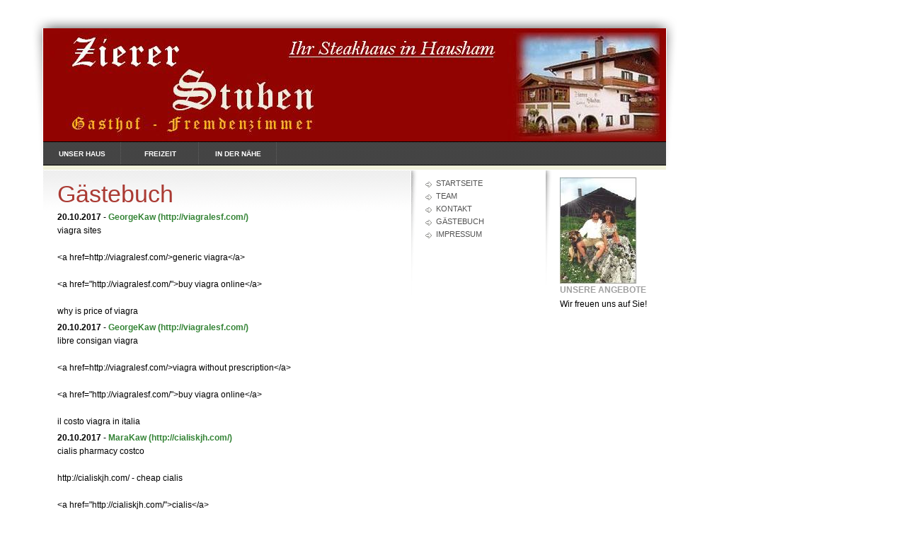

--- FILE ---
content_type: text/html
request_url: https://zierer-stuben.de/gaestebuch.php?offset=20866
body_size: 49537
content:
<!DOCTYPE html PUBLIC "-//W3C//DTD XHTML 1.0 Transitional//EN" "http://www.w3.org/TR/xhtml1/DTD/xhtml1-transitional.dtd">

<html xmlns="http://www.w3.org/1999/xhtml" xml:lang="de" lang="de">
<head>
<title>G&auml;stebuch</title>
<meta http-equiv="X-UA-Compatible" content="IE=EmulateIE7" />
<meta http-equiv="content-type" content="text/html; charset=ISO-8859-1" />
<meta http-equiv="expires" content="0" />
<meta name="author" content="" />
<meta name="description" content="">
<meta name="keywords" lang="de" content="">
<meta name="generator" content="web to date 6.0" />
<link rel="stylesheet" type="text/css" href="./assets/sf.css" />
<link rel="stylesheet" type="text/css" href="./assets/sd.css" />
<link rel="stylesheet" type="text/css" href="./assets/sc.css" />
</head>

<body>
<div id="logo"></div>

<div id="nav">
<a  href="./unser-haus/index.html" >Unser Haus</a>
<a  href="./freizeit/index.html" >Freizeit</a>
<a  href="./in-der-naehe/index.html" >In der N&auml;he</a>
</div>

<div id="subnav">

<a  href="./index.html">Startseite</a>
<a  href="./team.html">Team</a>
<a  href="./so-erreichen-sie-uns.php">Kontakt</a>
<a  href="./gaestebuch.php">G&auml;stebuch</a>
<a  href="./impressum.html">Impressum</a>
<p>
</p>

</div>

<div id="content">
<h1>G&auml;stebuch</h1>
<p><b>20.10.2017</b> - <a class='s2d' href='mailto:termstermo@yandex.ru'>GeorgeKaw</a>
 <a class='s2d' href='http://viagralesf.com/'>(http://viagralesf.com/)</a>
<br>
viagra sites <br> <br>      &lt;a href=http://viagralesf.com/&gt;generic viagra&lt;/a&gt; <br> <br>    &lt;a href=&quot;http://viagralesf.com/&quot;&gt;buy viagra online&lt;/a&gt; <br> <br>    why is price of viagra</i></b></p>
<p><b>20.10.2017</b> - <a class='s2d' href='mailto:termstermo@yandex.ru'>GeorgeKaw</a>
 <a class='s2d' href='http://viagralesf.com/'>(http://viagralesf.com/)</a>
<br>
libre consigan viagra <br> <br>      &lt;a href=http://viagralesf.com/&gt;viagra without prescription&lt;/a&gt; <br> <br>    &lt;a href=&quot;http://viagralesf.com/&quot;&gt;buy viagra online&lt;/a&gt; <br> <br>    il costo viagra in italia</i></b></p>
<p><b>20.10.2017</b> - <a class='s2d' href='mailto:mara.izhendeeva@mail.ru'>MaraKaw</a>
 <a class='s2d' href='http://cialiskjh.com/'>(http://cialiskjh.com/)</a>
<br>
cialis pharmacy costco <br> <br>      http://cialiskjh.com/ - cheap cialis <br> <br>    &lt;a href=&quot;http://cialiskjh.com/&quot;&gt;cialis&lt;/a&gt; <br> <br>    kamagra cialis erfahrungen</i></b></p>
<p><b>20.10.2017</b> - <a class='s2d' href='mailto:mara.izhendeeva@mail.ru'>MaraKaw</a>
 <a class='s2d' href='http://cialiskjh.com/'>(http://cialiskjh.com/)</a>
<br>
our specialists <br> <br>      http://cialiskjh.com/ - cheap cialis <br> <br>    &lt;a href=&quot;http://cialiskjh.com/&quot;&gt;cialis&lt;/a&gt; <br> <br>    cialis 20 mg drug</i></b></p>
<p><b>20.10.2017</b> - <a class='s2d' href='mailto:termstermo@yandex.ru'>GeorgeKaw</a>
 <a class='s2d' href='http://viagralesf.com/'>(http://viagralesf.com/)</a>
<br>
cipla viagra generique <br> <br>      &lt;a href=http://viagralesf.com/&gt;viagra without prescription&lt;/a&gt; <br> <br>    &lt;a href=&quot;http://viagralesf.com/&quot;&gt;buying viagra online&lt;/a&gt; <br> <br>    is viagra gluten free</i></b></p>
<p>
<a class='s2d' href='gaestebuch.php?action=form'>Hier klicken, um einen Eintrag zu schreiben</a><br>
<a class='s2d' href='gaestebuch.php?offset=20861'>Zurück</a> <a class='s2d' href='gaestebuch.php?offset=1'>1</a> <a class='s2d' href='gaestebuch.php?offset=6'>2</a> <a class='s2d' href='gaestebuch.php?offset=11'>3</a> <a class='s2d' href='gaestebuch.php?offset=16'>4</a> <a class='s2d' href='gaestebuch.php?offset=21'>5</a> <a class='s2d' href='gaestebuch.php?offset=26'>6</a> <a class='s2d' href='gaestebuch.php?offset=31'>7</a> <a class='s2d' href='gaestebuch.php?offset=36'>8</a> <a class='s2d' href='gaestebuch.php?offset=41'>9</a> <a class='s2d' href='gaestebuch.php?offset=46'>10</a> <a class='s2d' href='gaestebuch.php?offset=51'>11</a> <a class='s2d' href='gaestebuch.php?offset=56'>12</a> <a class='s2d' href='gaestebuch.php?offset=61'>13</a> <a class='s2d' href='gaestebuch.php?offset=66'>14</a> <a class='s2d' href='gaestebuch.php?offset=71'>15</a> <a class='s2d' href='gaestebuch.php?offset=76'>16</a> <a class='s2d' href='gaestebuch.php?offset=81'>17</a> <a class='s2d' href='gaestebuch.php?offset=86'>18</a> <a class='s2d' href='gaestebuch.php?offset=91'>19</a> <a class='s2d' href='gaestebuch.php?offset=96'>20</a> <a class='s2d' href='gaestebuch.php?offset=101'>21</a> <a class='s2d' href='gaestebuch.php?offset=106'>22</a> <a class='s2d' href='gaestebuch.php?offset=111'>23</a> <a class='s2d' href='gaestebuch.php?offset=116'>24</a> <a class='s2d' href='gaestebuch.php?offset=121'>25</a> <a class='s2d' href='gaestebuch.php?offset=126'>26</a> <a class='s2d' href='gaestebuch.php?offset=131'>27</a> <a class='s2d' href='gaestebuch.php?offset=136'>28</a> <a class='s2d' href='gaestebuch.php?offset=141'>29</a> <a class='s2d' href='gaestebuch.php?offset=146'>30</a> <a class='s2d' href='gaestebuch.php?offset=151'>31</a> <a class='s2d' href='gaestebuch.php?offset=156'>32</a> <a class='s2d' href='gaestebuch.php?offset=161'>33</a> <a class='s2d' href='gaestebuch.php?offset=166'>34</a> <a class='s2d' href='gaestebuch.php?offset=171'>35</a> <a class='s2d' href='gaestebuch.php?offset=176'>36</a> <a class='s2d' href='gaestebuch.php?offset=181'>37</a> <a class='s2d' href='gaestebuch.php?offset=186'>38</a> <a class='s2d' href='gaestebuch.php?offset=191'>39</a> <a class='s2d' href='gaestebuch.php?offset=196'>40</a> <a class='s2d' href='gaestebuch.php?offset=201'>41</a> <a class='s2d' href='gaestebuch.php?offset=206'>42</a> <a class='s2d' href='gaestebuch.php?offset=211'>43</a> <a class='s2d' href='gaestebuch.php?offset=216'>44</a> <a class='s2d' href='gaestebuch.php?offset=221'>45</a> <a class='s2d' href='gaestebuch.php?offset=226'>46</a> <a class='s2d' href='gaestebuch.php?offset=231'>47</a> <a class='s2d' href='gaestebuch.php?offset=236'>48</a> <a class='s2d' href='gaestebuch.php?offset=241'>49</a> <a class='s2d' href='gaestebuch.php?offset=246'>50</a> <a class='s2d' href='gaestebuch.php?offset=251'>51</a> <a class='s2d' href='gaestebuch.php?offset=256'>52</a> <a class='s2d' href='gaestebuch.php?offset=261'>53</a> <a class='s2d' href='gaestebuch.php?offset=266'>54</a> <a class='s2d' href='gaestebuch.php?offset=271'>55</a> <a class='s2d' href='gaestebuch.php?offset=276'>56</a> <a class='s2d' href='gaestebuch.php?offset=281'>57</a> <a class='s2d' href='gaestebuch.php?offset=286'>58</a> <a class='s2d' href='gaestebuch.php?offset=291'>59</a> <a class='s2d' href='gaestebuch.php?offset=296'>60</a> <a class='s2d' href='gaestebuch.php?offset=301'>61</a> <a class='s2d' href='gaestebuch.php?offset=306'>62</a> <a class='s2d' href='gaestebuch.php?offset=311'>63</a> <a class='s2d' href='gaestebuch.php?offset=316'>64</a> <a class='s2d' href='gaestebuch.php?offset=321'>65</a> <a class='s2d' href='gaestebuch.php?offset=326'>66</a> <a class='s2d' href='gaestebuch.php?offset=331'>67</a> <a class='s2d' href='gaestebuch.php?offset=336'>68</a> <a class='s2d' href='gaestebuch.php?offset=341'>69</a> <a class='s2d' href='gaestebuch.php?offset=346'>70</a> <a class='s2d' href='gaestebuch.php?offset=351'>71</a> <a class='s2d' href='gaestebuch.php?offset=356'>72</a> <a class='s2d' href='gaestebuch.php?offset=361'>73</a> <a class='s2d' href='gaestebuch.php?offset=366'>74</a> <a class='s2d' href='gaestebuch.php?offset=371'>75</a> <a class='s2d' href='gaestebuch.php?offset=376'>76</a> <a class='s2d' href='gaestebuch.php?offset=381'>77</a> <a class='s2d' href='gaestebuch.php?offset=386'>78</a> <a class='s2d' href='gaestebuch.php?offset=391'>79</a> <a class='s2d' href='gaestebuch.php?offset=396'>80</a> <a class='s2d' href='gaestebuch.php?offset=401'>81</a> <a class='s2d' href='gaestebuch.php?offset=406'>82</a> <a class='s2d' href='gaestebuch.php?offset=411'>83</a> <a class='s2d' href='gaestebuch.php?offset=416'>84</a> <a class='s2d' href='gaestebuch.php?offset=421'>85</a> <a class='s2d' href='gaestebuch.php?offset=426'>86</a> <a class='s2d' href='gaestebuch.php?offset=431'>87</a> <a class='s2d' href='gaestebuch.php?offset=436'>88</a> <a class='s2d' href='gaestebuch.php?offset=441'>89</a> <a class='s2d' href='gaestebuch.php?offset=446'>90</a> <a class='s2d' href='gaestebuch.php?offset=451'>91</a> <a class='s2d' href='gaestebuch.php?offset=456'>92</a> <a class='s2d' href='gaestebuch.php?offset=461'>93</a> <a class='s2d' href='gaestebuch.php?offset=466'>94</a> <a class='s2d' href='gaestebuch.php?offset=471'>95</a> <a class='s2d' href='gaestebuch.php?offset=476'>96</a> <a class='s2d' href='gaestebuch.php?offset=481'>97</a> <a class='s2d' href='gaestebuch.php?offset=486'>98</a> <a class='s2d' href='gaestebuch.php?offset=491'>99</a> <a class='s2d' href='gaestebuch.php?offset=496'>100</a> <a class='s2d' href='gaestebuch.php?offset=501'>101</a> <a class='s2d' href='gaestebuch.php?offset=506'>102</a> <a class='s2d' href='gaestebuch.php?offset=511'>103</a> <a class='s2d' href='gaestebuch.php?offset=516'>104</a> <a class='s2d' href='gaestebuch.php?offset=521'>105</a> <a class='s2d' href='gaestebuch.php?offset=526'>106</a> <a class='s2d' href='gaestebuch.php?offset=531'>107</a> <a class='s2d' href='gaestebuch.php?offset=536'>108</a> <a class='s2d' href='gaestebuch.php?offset=541'>109</a> <a class='s2d' href='gaestebuch.php?offset=546'>110</a> <a class='s2d' href='gaestebuch.php?offset=551'>111</a> <a class='s2d' href='gaestebuch.php?offset=556'>112</a> <a class='s2d' href='gaestebuch.php?offset=561'>113</a> <a class='s2d' href='gaestebuch.php?offset=566'>114</a> <a class='s2d' href='gaestebuch.php?offset=571'>115</a> <a class='s2d' href='gaestebuch.php?offset=576'>116</a> <a class='s2d' href='gaestebuch.php?offset=581'>117</a> <a class='s2d' href='gaestebuch.php?offset=586'>118</a> <a class='s2d' href='gaestebuch.php?offset=591'>119</a> <a class='s2d' href='gaestebuch.php?offset=596'>120</a> <a class='s2d' href='gaestebuch.php?offset=601'>121</a> <a class='s2d' href='gaestebuch.php?offset=606'>122</a> <a class='s2d' href='gaestebuch.php?offset=611'>123</a> <a class='s2d' href='gaestebuch.php?offset=616'>124</a> <a class='s2d' href='gaestebuch.php?offset=621'>125</a> <a class='s2d' href='gaestebuch.php?offset=626'>126</a> <a class='s2d' href='gaestebuch.php?offset=631'>127</a> <a class='s2d' href='gaestebuch.php?offset=636'>128</a> <a class='s2d' href='gaestebuch.php?offset=641'>129</a> <a class='s2d' href='gaestebuch.php?offset=646'>130</a> <a class='s2d' href='gaestebuch.php?offset=651'>131</a> <a class='s2d' href='gaestebuch.php?offset=656'>132</a> <a class='s2d' href='gaestebuch.php?offset=661'>133</a> <a class='s2d' href='gaestebuch.php?offset=666'>134</a> <a class='s2d' href='gaestebuch.php?offset=671'>135</a> <a class='s2d' href='gaestebuch.php?offset=676'>136</a> <a class='s2d' href='gaestebuch.php?offset=681'>137</a> <a class='s2d' href='gaestebuch.php?offset=686'>138</a> <a class='s2d' href='gaestebuch.php?offset=691'>139</a> <a class='s2d' href='gaestebuch.php?offset=696'>140</a> <a class='s2d' href='gaestebuch.php?offset=701'>141</a> <a class='s2d' href='gaestebuch.php?offset=706'>142</a> <a class='s2d' href='gaestebuch.php?offset=711'>143</a> <a class='s2d' href='gaestebuch.php?offset=716'>144</a> <a class='s2d' href='gaestebuch.php?offset=721'>145</a> <a class='s2d' href='gaestebuch.php?offset=726'>146</a> <a class='s2d' href='gaestebuch.php?offset=731'>147</a> <a class='s2d' href='gaestebuch.php?offset=736'>148</a> <a class='s2d' href='gaestebuch.php?offset=741'>149</a> <a class='s2d' href='gaestebuch.php?offset=746'>150</a> <a class='s2d' href='gaestebuch.php?offset=751'>151</a> <a class='s2d' href='gaestebuch.php?offset=756'>152</a> <a class='s2d' href='gaestebuch.php?offset=761'>153</a> <a class='s2d' href='gaestebuch.php?offset=766'>154</a> <a class='s2d' href='gaestebuch.php?offset=771'>155</a> <a class='s2d' href='gaestebuch.php?offset=776'>156</a> <a class='s2d' href='gaestebuch.php?offset=781'>157</a> <a class='s2d' href='gaestebuch.php?offset=786'>158</a> <a class='s2d' href='gaestebuch.php?offset=791'>159</a> <a class='s2d' href='gaestebuch.php?offset=796'>160</a> <a class='s2d' href='gaestebuch.php?offset=801'>161</a> <a class='s2d' href='gaestebuch.php?offset=806'>162</a> <a class='s2d' href='gaestebuch.php?offset=811'>163</a> <a class='s2d' href='gaestebuch.php?offset=816'>164</a> <a class='s2d' href='gaestebuch.php?offset=821'>165</a> <a class='s2d' href='gaestebuch.php?offset=826'>166</a> <a class='s2d' href='gaestebuch.php?offset=831'>167</a> <a class='s2d' href='gaestebuch.php?offset=836'>168</a> <a class='s2d' href='gaestebuch.php?offset=841'>169</a> <a class='s2d' href='gaestebuch.php?offset=846'>170</a> <a class='s2d' href='gaestebuch.php?offset=851'>171</a> <a class='s2d' href='gaestebuch.php?offset=856'>172</a> <a class='s2d' href='gaestebuch.php?offset=861'>173</a> <a class='s2d' href='gaestebuch.php?offset=866'>174</a> <a class='s2d' href='gaestebuch.php?offset=871'>175</a> <a class='s2d' href='gaestebuch.php?offset=876'>176</a> <a class='s2d' href='gaestebuch.php?offset=881'>177</a> <a class='s2d' href='gaestebuch.php?offset=886'>178</a> <a class='s2d' href='gaestebuch.php?offset=891'>179</a> <a class='s2d' href='gaestebuch.php?offset=896'>180</a> <a class='s2d' href='gaestebuch.php?offset=901'>181</a> <a class='s2d' href='gaestebuch.php?offset=906'>182</a> <a class='s2d' href='gaestebuch.php?offset=911'>183</a> <a class='s2d' href='gaestebuch.php?offset=916'>184</a> <a class='s2d' href='gaestebuch.php?offset=921'>185</a> <a class='s2d' href='gaestebuch.php?offset=926'>186</a> <a class='s2d' href='gaestebuch.php?offset=931'>187</a> <a class='s2d' href='gaestebuch.php?offset=936'>188</a> <a class='s2d' href='gaestebuch.php?offset=941'>189</a> <a class='s2d' href='gaestebuch.php?offset=946'>190</a> <a class='s2d' href='gaestebuch.php?offset=951'>191</a> <a class='s2d' href='gaestebuch.php?offset=956'>192</a> <a class='s2d' href='gaestebuch.php?offset=961'>193</a> <a class='s2d' href='gaestebuch.php?offset=966'>194</a> <a class='s2d' href='gaestebuch.php?offset=971'>195</a> <a class='s2d' href='gaestebuch.php?offset=976'>196</a> <a class='s2d' href='gaestebuch.php?offset=981'>197</a> <a class='s2d' href='gaestebuch.php?offset=986'>198</a> <a class='s2d' href='gaestebuch.php?offset=991'>199</a> <a class='s2d' href='gaestebuch.php?offset=996'>200</a> <a class='s2d' href='gaestebuch.php?offset=1001'>201</a> <a class='s2d' href='gaestebuch.php?offset=1006'>202</a> <a class='s2d' href='gaestebuch.php?offset=1011'>203</a> <a class='s2d' href='gaestebuch.php?offset=1016'>204</a> <a class='s2d' href='gaestebuch.php?offset=1021'>205</a> <a class='s2d' href='gaestebuch.php?offset=1026'>206</a> <a class='s2d' href='gaestebuch.php?offset=1031'>207</a> <a class='s2d' href='gaestebuch.php?offset=1036'>208</a> <a class='s2d' href='gaestebuch.php?offset=1041'>209</a> <a class='s2d' href='gaestebuch.php?offset=1046'>210</a> <a class='s2d' href='gaestebuch.php?offset=1051'>211</a> <a class='s2d' href='gaestebuch.php?offset=1056'>212</a> <a class='s2d' href='gaestebuch.php?offset=1061'>213</a> <a class='s2d' href='gaestebuch.php?offset=1066'>214</a> <a class='s2d' href='gaestebuch.php?offset=1071'>215</a> <a class='s2d' href='gaestebuch.php?offset=1076'>216</a> <a class='s2d' href='gaestebuch.php?offset=1081'>217</a> <a class='s2d' href='gaestebuch.php?offset=1086'>218</a> <a class='s2d' href='gaestebuch.php?offset=1091'>219</a> <a class='s2d' href='gaestebuch.php?offset=1096'>220</a> <a class='s2d' href='gaestebuch.php?offset=1101'>221</a> <a class='s2d' href='gaestebuch.php?offset=1106'>222</a> <a class='s2d' href='gaestebuch.php?offset=1111'>223</a> <a class='s2d' href='gaestebuch.php?offset=1116'>224</a> <a class='s2d' href='gaestebuch.php?offset=1121'>225</a> <a class='s2d' href='gaestebuch.php?offset=1126'>226</a> <a class='s2d' href='gaestebuch.php?offset=1131'>227</a> <a class='s2d' href='gaestebuch.php?offset=1136'>228</a> <a class='s2d' href='gaestebuch.php?offset=1141'>229</a> <a class='s2d' href='gaestebuch.php?offset=1146'>230</a> <a class='s2d' href='gaestebuch.php?offset=1151'>231</a> <a class='s2d' href='gaestebuch.php?offset=1156'>232</a> <a class='s2d' href='gaestebuch.php?offset=1161'>233</a> <a class='s2d' href='gaestebuch.php?offset=1166'>234</a> <a class='s2d' href='gaestebuch.php?offset=1171'>235</a> <a class='s2d' href='gaestebuch.php?offset=1176'>236</a> <a class='s2d' href='gaestebuch.php?offset=1181'>237</a> <a class='s2d' href='gaestebuch.php?offset=1186'>238</a> <a class='s2d' href='gaestebuch.php?offset=1191'>239</a> <a class='s2d' href='gaestebuch.php?offset=1196'>240</a> <a class='s2d' href='gaestebuch.php?offset=1201'>241</a> <a class='s2d' href='gaestebuch.php?offset=1206'>242</a> <a class='s2d' href='gaestebuch.php?offset=1211'>243</a> <a class='s2d' href='gaestebuch.php?offset=1216'>244</a> <a class='s2d' href='gaestebuch.php?offset=1221'>245</a> <a class='s2d' href='gaestebuch.php?offset=1226'>246</a> <a class='s2d' href='gaestebuch.php?offset=1231'>247</a> <a class='s2d' href='gaestebuch.php?offset=1236'>248</a> <a class='s2d' href='gaestebuch.php?offset=1241'>249</a> <a class='s2d' href='gaestebuch.php?offset=1246'>250</a> <a class='s2d' href='gaestebuch.php?offset=1251'>251</a> <a class='s2d' href='gaestebuch.php?offset=1256'>252</a> <a class='s2d' href='gaestebuch.php?offset=1261'>253</a> <a class='s2d' href='gaestebuch.php?offset=1266'>254</a> <a class='s2d' href='gaestebuch.php?offset=1271'>255</a> <a class='s2d' href='gaestebuch.php?offset=1276'>256</a> <a class='s2d' href='gaestebuch.php?offset=1281'>257</a> <a class='s2d' href='gaestebuch.php?offset=1286'>258</a> <a class='s2d' href='gaestebuch.php?offset=1291'>259</a> <a class='s2d' href='gaestebuch.php?offset=1296'>260</a> <a class='s2d' href='gaestebuch.php?offset=1301'>261</a> <a class='s2d' href='gaestebuch.php?offset=1306'>262</a> <a class='s2d' href='gaestebuch.php?offset=1311'>263</a> <a class='s2d' href='gaestebuch.php?offset=1316'>264</a> <a class='s2d' href='gaestebuch.php?offset=1321'>265</a> <a class='s2d' href='gaestebuch.php?offset=1326'>266</a> <a class='s2d' href='gaestebuch.php?offset=1331'>267</a> <a class='s2d' href='gaestebuch.php?offset=1336'>268</a> <a class='s2d' href='gaestebuch.php?offset=1341'>269</a> <a class='s2d' href='gaestebuch.php?offset=1346'>270</a> <a class='s2d' href='gaestebuch.php?offset=1351'>271</a> <a class='s2d' href='gaestebuch.php?offset=1356'>272</a> <a class='s2d' href='gaestebuch.php?offset=1361'>273</a> <a class='s2d' href='gaestebuch.php?offset=1366'>274</a> <a class='s2d' href='gaestebuch.php?offset=1371'>275</a> <a class='s2d' href='gaestebuch.php?offset=1376'>276</a> <a class='s2d' href='gaestebuch.php?offset=1381'>277</a> <a class='s2d' href='gaestebuch.php?offset=1386'>278</a> <a class='s2d' href='gaestebuch.php?offset=1391'>279</a> <a class='s2d' href='gaestebuch.php?offset=1396'>280</a> <a class='s2d' href='gaestebuch.php?offset=1401'>281</a> <a class='s2d' href='gaestebuch.php?offset=1406'>282</a> <a class='s2d' href='gaestebuch.php?offset=1411'>283</a> <a class='s2d' href='gaestebuch.php?offset=1416'>284</a> <a class='s2d' href='gaestebuch.php?offset=1421'>285</a> <a class='s2d' href='gaestebuch.php?offset=1426'>286</a> <a class='s2d' href='gaestebuch.php?offset=1431'>287</a> <a class='s2d' href='gaestebuch.php?offset=1436'>288</a> <a class='s2d' href='gaestebuch.php?offset=1441'>289</a> <a class='s2d' href='gaestebuch.php?offset=1446'>290</a> <a class='s2d' href='gaestebuch.php?offset=1451'>291</a> <a class='s2d' href='gaestebuch.php?offset=1456'>292</a> <a class='s2d' href='gaestebuch.php?offset=1461'>293</a> <a class='s2d' href='gaestebuch.php?offset=1466'>294</a> <a class='s2d' href='gaestebuch.php?offset=1471'>295</a> <a class='s2d' href='gaestebuch.php?offset=1476'>296</a> <a class='s2d' href='gaestebuch.php?offset=1481'>297</a> <a class='s2d' href='gaestebuch.php?offset=1486'>298</a> <a class='s2d' href='gaestebuch.php?offset=1491'>299</a> <a class='s2d' href='gaestebuch.php?offset=1496'>300</a> <a class='s2d' href='gaestebuch.php?offset=1501'>301</a> <a class='s2d' href='gaestebuch.php?offset=1506'>302</a> <a class='s2d' href='gaestebuch.php?offset=1511'>303</a> <a class='s2d' href='gaestebuch.php?offset=1516'>304</a> <a class='s2d' href='gaestebuch.php?offset=1521'>305</a> <a class='s2d' href='gaestebuch.php?offset=1526'>306</a> <a class='s2d' href='gaestebuch.php?offset=1531'>307</a> <a class='s2d' href='gaestebuch.php?offset=1536'>308</a> <a class='s2d' href='gaestebuch.php?offset=1541'>309</a> <a class='s2d' href='gaestebuch.php?offset=1546'>310</a> <a class='s2d' href='gaestebuch.php?offset=1551'>311</a> <a class='s2d' href='gaestebuch.php?offset=1556'>312</a> <a class='s2d' href='gaestebuch.php?offset=1561'>313</a> <a class='s2d' href='gaestebuch.php?offset=1566'>314</a> <a class='s2d' href='gaestebuch.php?offset=1571'>315</a> <a class='s2d' href='gaestebuch.php?offset=1576'>316</a> <a class='s2d' href='gaestebuch.php?offset=1581'>317</a> <a class='s2d' href='gaestebuch.php?offset=1586'>318</a> <a class='s2d' href='gaestebuch.php?offset=1591'>319</a> <a class='s2d' href='gaestebuch.php?offset=1596'>320</a> <a class='s2d' href='gaestebuch.php?offset=1601'>321</a> <a class='s2d' href='gaestebuch.php?offset=1606'>322</a> <a class='s2d' href='gaestebuch.php?offset=1611'>323</a> <a class='s2d' href='gaestebuch.php?offset=1616'>324</a> <a class='s2d' href='gaestebuch.php?offset=1621'>325</a> <a class='s2d' href='gaestebuch.php?offset=1626'>326</a> <a class='s2d' href='gaestebuch.php?offset=1631'>327</a> <a class='s2d' href='gaestebuch.php?offset=1636'>328</a> <a class='s2d' href='gaestebuch.php?offset=1641'>329</a> <a class='s2d' href='gaestebuch.php?offset=1646'>330</a> <a class='s2d' href='gaestebuch.php?offset=1651'>331</a> <a class='s2d' href='gaestebuch.php?offset=1656'>332</a> <a class='s2d' href='gaestebuch.php?offset=1661'>333</a> <a class='s2d' href='gaestebuch.php?offset=1666'>334</a> <a class='s2d' href='gaestebuch.php?offset=1671'>335</a> <a class='s2d' href='gaestebuch.php?offset=1676'>336</a> <a class='s2d' href='gaestebuch.php?offset=1681'>337</a> <a class='s2d' href='gaestebuch.php?offset=1686'>338</a> <a class='s2d' href='gaestebuch.php?offset=1691'>339</a> <a class='s2d' href='gaestebuch.php?offset=1696'>340</a> <a class='s2d' href='gaestebuch.php?offset=1701'>341</a> <a class='s2d' href='gaestebuch.php?offset=1706'>342</a> <a class='s2d' href='gaestebuch.php?offset=1711'>343</a> <a class='s2d' href='gaestebuch.php?offset=1716'>344</a> <a class='s2d' href='gaestebuch.php?offset=1721'>345</a> <a class='s2d' href='gaestebuch.php?offset=1726'>346</a> <a class='s2d' href='gaestebuch.php?offset=1731'>347</a> <a class='s2d' href='gaestebuch.php?offset=1736'>348</a> <a class='s2d' href='gaestebuch.php?offset=1741'>349</a> <a class='s2d' href='gaestebuch.php?offset=1746'>350</a> <a class='s2d' href='gaestebuch.php?offset=1751'>351</a> <a class='s2d' href='gaestebuch.php?offset=1756'>352</a> <a class='s2d' href='gaestebuch.php?offset=1761'>353</a> <a class='s2d' href='gaestebuch.php?offset=1766'>354</a> <a class='s2d' href='gaestebuch.php?offset=1771'>355</a> <a class='s2d' href='gaestebuch.php?offset=1776'>356</a> <a class='s2d' href='gaestebuch.php?offset=1781'>357</a> <a class='s2d' href='gaestebuch.php?offset=1786'>358</a> <a class='s2d' href='gaestebuch.php?offset=1791'>359</a> <a class='s2d' href='gaestebuch.php?offset=1796'>360</a> <a class='s2d' href='gaestebuch.php?offset=1801'>361</a> <a class='s2d' href='gaestebuch.php?offset=1806'>362</a> <a class='s2d' href='gaestebuch.php?offset=1811'>363</a> <a class='s2d' href='gaestebuch.php?offset=1816'>364</a> <a class='s2d' href='gaestebuch.php?offset=1821'>365</a> <a class='s2d' href='gaestebuch.php?offset=1826'>366</a> <a class='s2d' href='gaestebuch.php?offset=1831'>367</a> <a class='s2d' href='gaestebuch.php?offset=1836'>368</a> <a class='s2d' href='gaestebuch.php?offset=1841'>369</a> <a class='s2d' href='gaestebuch.php?offset=1846'>370</a> <a class='s2d' href='gaestebuch.php?offset=1851'>371</a> <a class='s2d' href='gaestebuch.php?offset=1856'>372</a> <a class='s2d' href='gaestebuch.php?offset=1861'>373</a> <a class='s2d' href='gaestebuch.php?offset=1866'>374</a> <a class='s2d' href='gaestebuch.php?offset=1871'>375</a> <a class='s2d' href='gaestebuch.php?offset=1876'>376</a> <a class='s2d' href='gaestebuch.php?offset=1881'>377</a> <a class='s2d' href='gaestebuch.php?offset=1886'>378</a> <a class='s2d' href='gaestebuch.php?offset=1891'>379</a> <a class='s2d' href='gaestebuch.php?offset=1896'>380</a> <a class='s2d' href='gaestebuch.php?offset=1901'>381</a> <a class='s2d' href='gaestebuch.php?offset=1906'>382</a> <a class='s2d' href='gaestebuch.php?offset=1911'>383</a> <a class='s2d' href='gaestebuch.php?offset=1916'>384</a> <a class='s2d' href='gaestebuch.php?offset=1921'>385</a> <a class='s2d' href='gaestebuch.php?offset=1926'>386</a> <a class='s2d' href='gaestebuch.php?offset=1931'>387</a> <a class='s2d' href='gaestebuch.php?offset=1936'>388</a> <a class='s2d' href='gaestebuch.php?offset=1941'>389</a> <a class='s2d' href='gaestebuch.php?offset=1946'>390</a> <a class='s2d' href='gaestebuch.php?offset=1951'>391</a> <a class='s2d' href='gaestebuch.php?offset=1956'>392</a> <a class='s2d' href='gaestebuch.php?offset=1961'>393</a> <a class='s2d' href='gaestebuch.php?offset=1966'>394</a> <a class='s2d' href='gaestebuch.php?offset=1971'>395</a> <a class='s2d' href='gaestebuch.php?offset=1976'>396</a> <a class='s2d' href='gaestebuch.php?offset=1981'>397</a> <a class='s2d' href='gaestebuch.php?offset=1986'>398</a> <a class='s2d' href='gaestebuch.php?offset=1991'>399</a> <a class='s2d' href='gaestebuch.php?offset=1996'>400</a> <a class='s2d' href='gaestebuch.php?offset=2001'>401</a> <a class='s2d' href='gaestebuch.php?offset=2006'>402</a> <a class='s2d' href='gaestebuch.php?offset=2011'>403</a> <a class='s2d' href='gaestebuch.php?offset=2016'>404</a> <a class='s2d' href='gaestebuch.php?offset=2021'>405</a> <a class='s2d' href='gaestebuch.php?offset=2026'>406</a> <a class='s2d' href='gaestebuch.php?offset=2031'>407</a> <a class='s2d' href='gaestebuch.php?offset=2036'>408</a> <a class='s2d' href='gaestebuch.php?offset=2041'>409</a> <a class='s2d' href='gaestebuch.php?offset=2046'>410</a> <a class='s2d' href='gaestebuch.php?offset=2051'>411</a> <a class='s2d' href='gaestebuch.php?offset=2056'>412</a> <a class='s2d' href='gaestebuch.php?offset=2061'>413</a> <a class='s2d' href='gaestebuch.php?offset=2066'>414</a> <a class='s2d' href='gaestebuch.php?offset=2071'>415</a> <a class='s2d' href='gaestebuch.php?offset=2076'>416</a> <a class='s2d' href='gaestebuch.php?offset=2081'>417</a> <a class='s2d' href='gaestebuch.php?offset=2086'>418</a> <a class='s2d' href='gaestebuch.php?offset=2091'>419</a> <a class='s2d' href='gaestebuch.php?offset=2096'>420</a> <a class='s2d' href='gaestebuch.php?offset=2101'>421</a> <a class='s2d' href='gaestebuch.php?offset=2106'>422</a> <a class='s2d' href='gaestebuch.php?offset=2111'>423</a> <a class='s2d' href='gaestebuch.php?offset=2116'>424</a> <a class='s2d' href='gaestebuch.php?offset=2121'>425</a> <a class='s2d' href='gaestebuch.php?offset=2126'>426</a> <a class='s2d' href='gaestebuch.php?offset=2131'>427</a> <a class='s2d' href='gaestebuch.php?offset=2136'>428</a> <a class='s2d' href='gaestebuch.php?offset=2141'>429</a> <a class='s2d' href='gaestebuch.php?offset=2146'>430</a> <a class='s2d' href='gaestebuch.php?offset=2151'>431</a> <a class='s2d' href='gaestebuch.php?offset=2156'>432</a> <a class='s2d' href='gaestebuch.php?offset=2161'>433</a> <a class='s2d' href='gaestebuch.php?offset=2166'>434</a> <a class='s2d' href='gaestebuch.php?offset=2171'>435</a> <a class='s2d' href='gaestebuch.php?offset=2176'>436</a> <a class='s2d' href='gaestebuch.php?offset=2181'>437</a> <a class='s2d' href='gaestebuch.php?offset=2186'>438</a> <a class='s2d' href='gaestebuch.php?offset=2191'>439</a> <a class='s2d' href='gaestebuch.php?offset=2196'>440</a> <a class='s2d' href='gaestebuch.php?offset=2201'>441</a> <a class='s2d' href='gaestebuch.php?offset=2206'>442</a> <a class='s2d' href='gaestebuch.php?offset=2211'>443</a> <a class='s2d' href='gaestebuch.php?offset=2216'>444</a> <a class='s2d' href='gaestebuch.php?offset=2221'>445</a> <a class='s2d' href='gaestebuch.php?offset=2226'>446</a> <a class='s2d' href='gaestebuch.php?offset=2231'>447</a> <a class='s2d' href='gaestebuch.php?offset=2236'>448</a> <a class='s2d' href='gaestebuch.php?offset=2241'>449</a> <a class='s2d' href='gaestebuch.php?offset=2246'>450</a> <a class='s2d' href='gaestebuch.php?offset=2251'>451</a> <a class='s2d' href='gaestebuch.php?offset=2256'>452</a> <a class='s2d' href='gaestebuch.php?offset=2261'>453</a> <a class='s2d' href='gaestebuch.php?offset=2266'>454</a> <a class='s2d' href='gaestebuch.php?offset=2271'>455</a> <a class='s2d' href='gaestebuch.php?offset=2276'>456</a> <a class='s2d' href='gaestebuch.php?offset=2281'>457</a> <a class='s2d' href='gaestebuch.php?offset=2286'>458</a> <a class='s2d' href='gaestebuch.php?offset=2291'>459</a> <a class='s2d' href='gaestebuch.php?offset=2296'>460</a> <a class='s2d' href='gaestebuch.php?offset=2301'>461</a> <a class='s2d' href='gaestebuch.php?offset=2306'>462</a> <a class='s2d' href='gaestebuch.php?offset=2311'>463</a> <a class='s2d' href='gaestebuch.php?offset=2316'>464</a> <a class='s2d' href='gaestebuch.php?offset=2321'>465</a> <a class='s2d' href='gaestebuch.php?offset=2326'>466</a> <a class='s2d' href='gaestebuch.php?offset=2331'>467</a> <a class='s2d' href='gaestebuch.php?offset=2336'>468</a> <a class='s2d' href='gaestebuch.php?offset=2341'>469</a> <a class='s2d' href='gaestebuch.php?offset=2346'>470</a> <a class='s2d' href='gaestebuch.php?offset=2351'>471</a> <a class='s2d' href='gaestebuch.php?offset=2356'>472</a> <a class='s2d' href='gaestebuch.php?offset=2361'>473</a> <a class='s2d' href='gaestebuch.php?offset=2366'>474</a> <a class='s2d' href='gaestebuch.php?offset=2371'>475</a> <a class='s2d' href='gaestebuch.php?offset=2376'>476</a> <a class='s2d' href='gaestebuch.php?offset=2381'>477</a> <a class='s2d' href='gaestebuch.php?offset=2386'>478</a> <a class='s2d' href='gaestebuch.php?offset=2391'>479</a> <a class='s2d' href='gaestebuch.php?offset=2396'>480</a> <a class='s2d' href='gaestebuch.php?offset=2401'>481</a> <a class='s2d' href='gaestebuch.php?offset=2406'>482</a> <a class='s2d' href='gaestebuch.php?offset=2411'>483</a> <a class='s2d' href='gaestebuch.php?offset=2416'>484</a> <a class='s2d' href='gaestebuch.php?offset=2421'>485</a> <a class='s2d' href='gaestebuch.php?offset=2426'>486</a> <a class='s2d' href='gaestebuch.php?offset=2431'>487</a> <a class='s2d' href='gaestebuch.php?offset=2436'>488</a> <a class='s2d' href='gaestebuch.php?offset=2441'>489</a> <a class='s2d' href='gaestebuch.php?offset=2446'>490</a> <a class='s2d' href='gaestebuch.php?offset=2451'>491</a> <a class='s2d' href='gaestebuch.php?offset=2456'>492</a> <a class='s2d' href='gaestebuch.php?offset=2461'>493</a> <a class='s2d' href='gaestebuch.php?offset=2466'>494</a> <a class='s2d' href='gaestebuch.php?offset=2471'>495</a> <a class='s2d' href='gaestebuch.php?offset=2476'>496</a> <a class='s2d' href='gaestebuch.php?offset=2481'>497</a> <a class='s2d' href='gaestebuch.php?offset=2486'>498</a> <a class='s2d' href='gaestebuch.php?offset=2491'>499</a> <a class='s2d' href='gaestebuch.php?offset=2496'>500</a> <a class='s2d' href='gaestebuch.php?offset=2501'>501</a> <a class='s2d' href='gaestebuch.php?offset=2506'>502</a> <a class='s2d' href='gaestebuch.php?offset=2511'>503</a> <a class='s2d' href='gaestebuch.php?offset=2516'>504</a> <a class='s2d' href='gaestebuch.php?offset=2521'>505</a> <a class='s2d' href='gaestebuch.php?offset=2526'>506</a> <a class='s2d' href='gaestebuch.php?offset=2531'>507</a> <a class='s2d' href='gaestebuch.php?offset=2536'>508</a> <a class='s2d' href='gaestebuch.php?offset=2541'>509</a> <a class='s2d' href='gaestebuch.php?offset=2546'>510</a> <a class='s2d' href='gaestebuch.php?offset=2551'>511</a> <a class='s2d' href='gaestebuch.php?offset=2556'>512</a> <a class='s2d' href='gaestebuch.php?offset=2561'>513</a> <a class='s2d' href='gaestebuch.php?offset=2566'>514</a> <a class='s2d' href='gaestebuch.php?offset=2571'>515</a> <a class='s2d' href='gaestebuch.php?offset=2576'>516</a> <a class='s2d' href='gaestebuch.php?offset=2581'>517</a> <a class='s2d' href='gaestebuch.php?offset=2586'>518</a> <a class='s2d' href='gaestebuch.php?offset=2591'>519</a> <a class='s2d' href='gaestebuch.php?offset=2596'>520</a> <a class='s2d' href='gaestebuch.php?offset=2601'>521</a> <a class='s2d' href='gaestebuch.php?offset=2606'>522</a> <a class='s2d' href='gaestebuch.php?offset=2611'>523</a> <a class='s2d' href='gaestebuch.php?offset=2616'>524</a> <a class='s2d' href='gaestebuch.php?offset=2621'>525</a> <a class='s2d' href='gaestebuch.php?offset=2626'>526</a> <a class='s2d' href='gaestebuch.php?offset=2631'>527</a> <a class='s2d' href='gaestebuch.php?offset=2636'>528</a> <a class='s2d' href='gaestebuch.php?offset=2641'>529</a> <a class='s2d' href='gaestebuch.php?offset=2646'>530</a> <a class='s2d' href='gaestebuch.php?offset=2651'>531</a> <a class='s2d' href='gaestebuch.php?offset=2656'>532</a> <a class='s2d' href='gaestebuch.php?offset=2661'>533</a> <a class='s2d' href='gaestebuch.php?offset=2666'>534</a> <a class='s2d' href='gaestebuch.php?offset=2671'>535</a> <a class='s2d' href='gaestebuch.php?offset=2676'>536</a> <a class='s2d' href='gaestebuch.php?offset=2681'>537</a> <a class='s2d' href='gaestebuch.php?offset=2686'>538</a> <a class='s2d' href='gaestebuch.php?offset=2691'>539</a> <a class='s2d' href='gaestebuch.php?offset=2696'>540</a> <a class='s2d' href='gaestebuch.php?offset=2701'>541</a> <a class='s2d' href='gaestebuch.php?offset=2706'>542</a> <a class='s2d' href='gaestebuch.php?offset=2711'>543</a> <a class='s2d' href='gaestebuch.php?offset=2716'>544</a> <a class='s2d' href='gaestebuch.php?offset=2721'>545</a> <a class='s2d' href='gaestebuch.php?offset=2726'>546</a> <a class='s2d' href='gaestebuch.php?offset=2731'>547</a> <a class='s2d' href='gaestebuch.php?offset=2736'>548</a> <a class='s2d' href='gaestebuch.php?offset=2741'>549</a> <a class='s2d' href='gaestebuch.php?offset=2746'>550</a> <a class='s2d' href='gaestebuch.php?offset=2751'>551</a> <a class='s2d' href='gaestebuch.php?offset=2756'>552</a> <a class='s2d' href='gaestebuch.php?offset=2761'>553</a> <a class='s2d' href='gaestebuch.php?offset=2766'>554</a> <a class='s2d' href='gaestebuch.php?offset=2771'>555</a> <a class='s2d' href='gaestebuch.php?offset=2776'>556</a> <a class='s2d' href='gaestebuch.php?offset=2781'>557</a> <a class='s2d' href='gaestebuch.php?offset=2786'>558</a> <a class='s2d' href='gaestebuch.php?offset=2791'>559</a> <a class='s2d' href='gaestebuch.php?offset=2796'>560</a> <a class='s2d' href='gaestebuch.php?offset=2801'>561</a> <a class='s2d' href='gaestebuch.php?offset=2806'>562</a> <a class='s2d' href='gaestebuch.php?offset=2811'>563</a> <a class='s2d' href='gaestebuch.php?offset=2816'>564</a> <a class='s2d' href='gaestebuch.php?offset=2821'>565</a> <a class='s2d' href='gaestebuch.php?offset=2826'>566</a> <a class='s2d' href='gaestebuch.php?offset=2831'>567</a> <a class='s2d' href='gaestebuch.php?offset=2836'>568</a> <a class='s2d' href='gaestebuch.php?offset=2841'>569</a> <a class='s2d' href='gaestebuch.php?offset=2846'>570</a> <a class='s2d' href='gaestebuch.php?offset=2851'>571</a> <a class='s2d' href='gaestebuch.php?offset=2856'>572</a> <a class='s2d' href='gaestebuch.php?offset=2861'>573</a> <a class='s2d' href='gaestebuch.php?offset=2866'>574</a> <a class='s2d' href='gaestebuch.php?offset=2871'>575</a> <a class='s2d' href='gaestebuch.php?offset=2876'>576</a> <a class='s2d' href='gaestebuch.php?offset=2881'>577</a> <a class='s2d' href='gaestebuch.php?offset=2886'>578</a> <a class='s2d' href='gaestebuch.php?offset=2891'>579</a> <a class='s2d' href='gaestebuch.php?offset=2896'>580</a> <a class='s2d' href='gaestebuch.php?offset=2901'>581</a> <a class='s2d' href='gaestebuch.php?offset=2906'>582</a> <a class='s2d' href='gaestebuch.php?offset=2911'>583</a> <a class='s2d' href='gaestebuch.php?offset=2916'>584</a> <a class='s2d' href='gaestebuch.php?offset=2921'>585</a> <a class='s2d' href='gaestebuch.php?offset=2926'>586</a> <a class='s2d' href='gaestebuch.php?offset=2931'>587</a> <a class='s2d' href='gaestebuch.php?offset=2936'>588</a> <a class='s2d' href='gaestebuch.php?offset=2941'>589</a> <a class='s2d' href='gaestebuch.php?offset=2946'>590</a> <a class='s2d' href='gaestebuch.php?offset=2951'>591</a> <a class='s2d' href='gaestebuch.php?offset=2956'>592</a> <a class='s2d' href='gaestebuch.php?offset=2961'>593</a> <a class='s2d' href='gaestebuch.php?offset=2966'>594</a> <a class='s2d' href='gaestebuch.php?offset=2971'>595</a> <a class='s2d' href='gaestebuch.php?offset=2976'>596</a> <a class='s2d' href='gaestebuch.php?offset=2981'>597</a> <a class='s2d' href='gaestebuch.php?offset=2986'>598</a> <a class='s2d' href='gaestebuch.php?offset=2991'>599</a> <a class='s2d' href='gaestebuch.php?offset=2996'>600</a> <a class='s2d' href='gaestebuch.php?offset=3001'>601</a> <a class='s2d' href='gaestebuch.php?offset=3006'>602</a> <a class='s2d' href='gaestebuch.php?offset=3011'>603</a> <a class='s2d' href='gaestebuch.php?offset=3016'>604</a> <a class='s2d' href='gaestebuch.php?offset=3021'>605</a> <a class='s2d' href='gaestebuch.php?offset=3026'>606</a> <a class='s2d' href='gaestebuch.php?offset=3031'>607</a> <a class='s2d' href='gaestebuch.php?offset=3036'>608</a> <a class='s2d' href='gaestebuch.php?offset=3041'>609</a> <a class='s2d' href='gaestebuch.php?offset=3046'>610</a> <a class='s2d' href='gaestebuch.php?offset=3051'>611</a> <a class='s2d' href='gaestebuch.php?offset=3056'>612</a> <a class='s2d' href='gaestebuch.php?offset=3061'>613</a> <a class='s2d' href='gaestebuch.php?offset=3066'>614</a> <a class='s2d' href='gaestebuch.php?offset=3071'>615</a> <a class='s2d' href='gaestebuch.php?offset=3076'>616</a> <a class='s2d' href='gaestebuch.php?offset=3081'>617</a> <a class='s2d' href='gaestebuch.php?offset=3086'>618</a> <a class='s2d' href='gaestebuch.php?offset=3091'>619</a> <a class='s2d' href='gaestebuch.php?offset=3096'>620</a> <a class='s2d' href='gaestebuch.php?offset=3101'>621</a> <a class='s2d' href='gaestebuch.php?offset=3106'>622</a> <a class='s2d' href='gaestebuch.php?offset=3111'>623</a> <a class='s2d' href='gaestebuch.php?offset=3116'>624</a> <a class='s2d' href='gaestebuch.php?offset=3121'>625</a> <a class='s2d' href='gaestebuch.php?offset=3126'>626</a> <a class='s2d' href='gaestebuch.php?offset=3131'>627</a> <a class='s2d' href='gaestebuch.php?offset=3136'>628</a> <a class='s2d' href='gaestebuch.php?offset=3141'>629</a> <a class='s2d' href='gaestebuch.php?offset=3146'>630</a> <a class='s2d' href='gaestebuch.php?offset=3151'>631</a> <a class='s2d' href='gaestebuch.php?offset=3156'>632</a> <a class='s2d' href='gaestebuch.php?offset=3161'>633</a> <a class='s2d' href='gaestebuch.php?offset=3166'>634</a> <a class='s2d' href='gaestebuch.php?offset=3171'>635</a> <a class='s2d' href='gaestebuch.php?offset=3176'>636</a> <a class='s2d' href='gaestebuch.php?offset=3181'>637</a> <a class='s2d' href='gaestebuch.php?offset=3186'>638</a> <a class='s2d' href='gaestebuch.php?offset=3191'>639</a> <a class='s2d' href='gaestebuch.php?offset=3196'>640</a> <a class='s2d' href='gaestebuch.php?offset=3201'>641</a> <a class='s2d' href='gaestebuch.php?offset=3206'>642</a> <a class='s2d' href='gaestebuch.php?offset=3211'>643</a> <a class='s2d' href='gaestebuch.php?offset=3216'>644</a> <a class='s2d' href='gaestebuch.php?offset=3221'>645</a> <a class='s2d' href='gaestebuch.php?offset=3226'>646</a> <a class='s2d' href='gaestebuch.php?offset=3231'>647</a> <a class='s2d' href='gaestebuch.php?offset=3236'>648</a> <a class='s2d' href='gaestebuch.php?offset=3241'>649</a> <a class='s2d' href='gaestebuch.php?offset=3246'>650</a> <a class='s2d' href='gaestebuch.php?offset=3251'>651</a> <a class='s2d' href='gaestebuch.php?offset=3256'>652</a> <a class='s2d' href='gaestebuch.php?offset=3261'>653</a> <a class='s2d' href='gaestebuch.php?offset=3266'>654</a> <a class='s2d' href='gaestebuch.php?offset=3271'>655</a> <a class='s2d' href='gaestebuch.php?offset=3276'>656</a> <a class='s2d' href='gaestebuch.php?offset=3281'>657</a> <a class='s2d' href='gaestebuch.php?offset=3286'>658</a> <a class='s2d' href='gaestebuch.php?offset=3291'>659</a> <a class='s2d' href='gaestebuch.php?offset=3296'>660</a> <a class='s2d' href='gaestebuch.php?offset=3301'>661</a> <a class='s2d' href='gaestebuch.php?offset=3306'>662</a> <a class='s2d' href='gaestebuch.php?offset=3311'>663</a> <a class='s2d' href='gaestebuch.php?offset=3316'>664</a> <a class='s2d' href='gaestebuch.php?offset=3321'>665</a> <a class='s2d' href='gaestebuch.php?offset=3326'>666</a> <a class='s2d' href='gaestebuch.php?offset=3331'>667</a> <a class='s2d' href='gaestebuch.php?offset=3336'>668</a> <a class='s2d' href='gaestebuch.php?offset=3341'>669</a> <a class='s2d' href='gaestebuch.php?offset=3346'>670</a> <a class='s2d' href='gaestebuch.php?offset=3351'>671</a> <a class='s2d' href='gaestebuch.php?offset=3356'>672</a> <a class='s2d' href='gaestebuch.php?offset=3361'>673</a> <a class='s2d' href='gaestebuch.php?offset=3366'>674</a> <a class='s2d' href='gaestebuch.php?offset=3371'>675</a> <a class='s2d' href='gaestebuch.php?offset=3376'>676</a> <a class='s2d' href='gaestebuch.php?offset=3381'>677</a> <a class='s2d' href='gaestebuch.php?offset=3386'>678</a> <a class='s2d' href='gaestebuch.php?offset=3391'>679</a> <a class='s2d' href='gaestebuch.php?offset=3396'>680</a> <a class='s2d' href='gaestebuch.php?offset=3401'>681</a> <a class='s2d' href='gaestebuch.php?offset=3406'>682</a> <a class='s2d' href='gaestebuch.php?offset=3411'>683</a> <a class='s2d' href='gaestebuch.php?offset=3416'>684</a> <a class='s2d' href='gaestebuch.php?offset=3421'>685</a> <a class='s2d' href='gaestebuch.php?offset=3426'>686</a> <a class='s2d' href='gaestebuch.php?offset=3431'>687</a> <a class='s2d' href='gaestebuch.php?offset=3436'>688</a> <a class='s2d' href='gaestebuch.php?offset=3441'>689</a> <a class='s2d' href='gaestebuch.php?offset=3446'>690</a> <a class='s2d' href='gaestebuch.php?offset=3451'>691</a> <a class='s2d' href='gaestebuch.php?offset=3456'>692</a> <a class='s2d' href='gaestebuch.php?offset=3461'>693</a> <a class='s2d' href='gaestebuch.php?offset=3466'>694</a> <a class='s2d' href='gaestebuch.php?offset=3471'>695</a> <a class='s2d' href='gaestebuch.php?offset=3476'>696</a> <a class='s2d' href='gaestebuch.php?offset=3481'>697</a> <a class='s2d' href='gaestebuch.php?offset=3486'>698</a> <a class='s2d' href='gaestebuch.php?offset=3491'>699</a> <a class='s2d' href='gaestebuch.php?offset=3496'>700</a> <a class='s2d' href='gaestebuch.php?offset=3501'>701</a> <a class='s2d' href='gaestebuch.php?offset=3506'>702</a> <a class='s2d' href='gaestebuch.php?offset=3511'>703</a> <a class='s2d' href='gaestebuch.php?offset=3516'>704</a> <a class='s2d' href='gaestebuch.php?offset=3521'>705</a> <a class='s2d' href='gaestebuch.php?offset=3526'>706</a> <a class='s2d' href='gaestebuch.php?offset=3531'>707</a> <a class='s2d' href='gaestebuch.php?offset=3536'>708</a> <a class='s2d' href='gaestebuch.php?offset=3541'>709</a> <a class='s2d' href='gaestebuch.php?offset=3546'>710</a> <a class='s2d' href='gaestebuch.php?offset=3551'>711</a> <a class='s2d' href='gaestebuch.php?offset=3556'>712</a> <a class='s2d' href='gaestebuch.php?offset=3561'>713</a> <a class='s2d' href='gaestebuch.php?offset=3566'>714</a> <a class='s2d' href='gaestebuch.php?offset=3571'>715</a> <a class='s2d' href='gaestebuch.php?offset=3576'>716</a> <a class='s2d' href='gaestebuch.php?offset=3581'>717</a> <a class='s2d' href='gaestebuch.php?offset=3586'>718</a> <a class='s2d' href='gaestebuch.php?offset=3591'>719</a> <a class='s2d' href='gaestebuch.php?offset=3596'>720</a> <a class='s2d' href='gaestebuch.php?offset=3601'>721</a> <a class='s2d' href='gaestebuch.php?offset=3606'>722</a> <a class='s2d' href='gaestebuch.php?offset=3611'>723</a> <a class='s2d' href='gaestebuch.php?offset=3616'>724</a> <a class='s2d' href='gaestebuch.php?offset=3621'>725</a> <a class='s2d' href='gaestebuch.php?offset=3626'>726</a> <a class='s2d' href='gaestebuch.php?offset=3631'>727</a> <a class='s2d' href='gaestebuch.php?offset=3636'>728</a> <a class='s2d' href='gaestebuch.php?offset=3641'>729</a> <a class='s2d' href='gaestebuch.php?offset=3646'>730</a> <a class='s2d' href='gaestebuch.php?offset=3651'>731</a> <a class='s2d' href='gaestebuch.php?offset=3656'>732</a> <a class='s2d' href='gaestebuch.php?offset=3661'>733</a> <a class='s2d' href='gaestebuch.php?offset=3666'>734</a> <a class='s2d' href='gaestebuch.php?offset=3671'>735</a> <a class='s2d' href='gaestebuch.php?offset=3676'>736</a> <a class='s2d' href='gaestebuch.php?offset=3681'>737</a> <a class='s2d' href='gaestebuch.php?offset=3686'>738</a> <a class='s2d' href='gaestebuch.php?offset=3691'>739</a> <a class='s2d' href='gaestebuch.php?offset=3696'>740</a> <a class='s2d' href='gaestebuch.php?offset=3701'>741</a> <a class='s2d' href='gaestebuch.php?offset=3706'>742</a> <a class='s2d' href='gaestebuch.php?offset=3711'>743</a> <a class='s2d' href='gaestebuch.php?offset=3716'>744</a> <a class='s2d' href='gaestebuch.php?offset=3721'>745</a> <a class='s2d' href='gaestebuch.php?offset=3726'>746</a> <a class='s2d' href='gaestebuch.php?offset=3731'>747</a> <a class='s2d' href='gaestebuch.php?offset=3736'>748</a> <a class='s2d' href='gaestebuch.php?offset=3741'>749</a> <a class='s2d' href='gaestebuch.php?offset=3746'>750</a> <a class='s2d' href='gaestebuch.php?offset=3751'>751</a> <a class='s2d' href='gaestebuch.php?offset=3756'>752</a> <a class='s2d' href='gaestebuch.php?offset=3761'>753</a> <a class='s2d' href='gaestebuch.php?offset=3766'>754</a> <a class='s2d' href='gaestebuch.php?offset=3771'>755</a> <a class='s2d' href='gaestebuch.php?offset=3776'>756</a> <a class='s2d' href='gaestebuch.php?offset=3781'>757</a> <a class='s2d' href='gaestebuch.php?offset=3786'>758</a> <a class='s2d' href='gaestebuch.php?offset=3791'>759</a> <a class='s2d' href='gaestebuch.php?offset=3796'>760</a> <a class='s2d' href='gaestebuch.php?offset=3801'>761</a> <a class='s2d' href='gaestebuch.php?offset=3806'>762</a> <a class='s2d' href='gaestebuch.php?offset=3811'>763</a> <a class='s2d' href='gaestebuch.php?offset=3816'>764</a> <a class='s2d' href='gaestebuch.php?offset=3821'>765</a> <a class='s2d' href='gaestebuch.php?offset=3826'>766</a> <a class='s2d' href='gaestebuch.php?offset=3831'>767</a> <a class='s2d' href='gaestebuch.php?offset=3836'>768</a> <a class='s2d' href='gaestebuch.php?offset=3841'>769</a> <a class='s2d' href='gaestebuch.php?offset=3846'>770</a> <a class='s2d' href='gaestebuch.php?offset=3851'>771</a> <a class='s2d' href='gaestebuch.php?offset=3856'>772</a> <a class='s2d' href='gaestebuch.php?offset=3861'>773</a> <a class='s2d' href='gaestebuch.php?offset=3866'>774</a> <a class='s2d' href='gaestebuch.php?offset=3871'>775</a> <a class='s2d' href='gaestebuch.php?offset=3876'>776</a> <a class='s2d' href='gaestebuch.php?offset=3881'>777</a> <a class='s2d' href='gaestebuch.php?offset=3886'>778</a> <a class='s2d' href='gaestebuch.php?offset=3891'>779</a> <a class='s2d' href='gaestebuch.php?offset=3896'>780</a> <a class='s2d' href='gaestebuch.php?offset=3901'>781</a> <a class='s2d' href='gaestebuch.php?offset=3906'>782</a> <a class='s2d' href='gaestebuch.php?offset=3911'>783</a> <a class='s2d' href='gaestebuch.php?offset=3916'>784</a> <a class='s2d' href='gaestebuch.php?offset=3921'>785</a> <a class='s2d' href='gaestebuch.php?offset=3926'>786</a> <a class='s2d' href='gaestebuch.php?offset=3931'>787</a> <a class='s2d' href='gaestebuch.php?offset=3936'>788</a> <a class='s2d' href='gaestebuch.php?offset=3941'>789</a> <a class='s2d' href='gaestebuch.php?offset=3946'>790</a> <a class='s2d' href='gaestebuch.php?offset=3951'>791</a> <a class='s2d' href='gaestebuch.php?offset=3956'>792</a> <a class='s2d' href='gaestebuch.php?offset=3961'>793</a> <a class='s2d' href='gaestebuch.php?offset=3966'>794</a> <a class='s2d' href='gaestebuch.php?offset=3971'>795</a> <a class='s2d' href='gaestebuch.php?offset=3976'>796</a> <a class='s2d' href='gaestebuch.php?offset=3981'>797</a> <a class='s2d' href='gaestebuch.php?offset=3986'>798</a> <a class='s2d' href='gaestebuch.php?offset=3991'>799</a> <a class='s2d' href='gaestebuch.php?offset=3996'>800</a> <a class='s2d' href='gaestebuch.php?offset=4001'>801</a> <a class='s2d' href='gaestebuch.php?offset=4006'>802</a> <a class='s2d' href='gaestebuch.php?offset=4011'>803</a> <a class='s2d' href='gaestebuch.php?offset=4016'>804</a> <a class='s2d' href='gaestebuch.php?offset=4021'>805</a> <a class='s2d' href='gaestebuch.php?offset=4026'>806</a> <a class='s2d' href='gaestebuch.php?offset=4031'>807</a> <a class='s2d' href='gaestebuch.php?offset=4036'>808</a> <a class='s2d' href='gaestebuch.php?offset=4041'>809</a> <a class='s2d' href='gaestebuch.php?offset=4046'>810</a> <a class='s2d' href='gaestebuch.php?offset=4051'>811</a> <a class='s2d' href='gaestebuch.php?offset=4056'>812</a> <a class='s2d' href='gaestebuch.php?offset=4061'>813</a> <a class='s2d' href='gaestebuch.php?offset=4066'>814</a> <a class='s2d' href='gaestebuch.php?offset=4071'>815</a> <a class='s2d' href='gaestebuch.php?offset=4076'>816</a> <a class='s2d' href='gaestebuch.php?offset=4081'>817</a> <a class='s2d' href='gaestebuch.php?offset=4086'>818</a> <a class='s2d' href='gaestebuch.php?offset=4091'>819</a> <a class='s2d' href='gaestebuch.php?offset=4096'>820</a> <a class='s2d' href='gaestebuch.php?offset=4101'>821</a> <a class='s2d' href='gaestebuch.php?offset=4106'>822</a> <a class='s2d' href='gaestebuch.php?offset=4111'>823</a> <a class='s2d' href='gaestebuch.php?offset=4116'>824</a> <a class='s2d' href='gaestebuch.php?offset=4121'>825</a> <a class='s2d' href='gaestebuch.php?offset=4126'>826</a> <a class='s2d' href='gaestebuch.php?offset=4131'>827</a> <a class='s2d' href='gaestebuch.php?offset=4136'>828</a> <a class='s2d' href='gaestebuch.php?offset=4141'>829</a> <a class='s2d' href='gaestebuch.php?offset=4146'>830</a> <a class='s2d' href='gaestebuch.php?offset=4151'>831</a> <a class='s2d' href='gaestebuch.php?offset=4156'>832</a> <a class='s2d' href='gaestebuch.php?offset=4161'>833</a> <a class='s2d' href='gaestebuch.php?offset=4166'>834</a> <a class='s2d' href='gaestebuch.php?offset=4171'>835</a> <a class='s2d' href='gaestebuch.php?offset=4176'>836</a> <a class='s2d' href='gaestebuch.php?offset=4181'>837</a> <a class='s2d' href='gaestebuch.php?offset=4186'>838</a> <a class='s2d' href='gaestebuch.php?offset=4191'>839</a> <a class='s2d' href='gaestebuch.php?offset=4196'>840</a> <a class='s2d' href='gaestebuch.php?offset=4201'>841</a> <a class='s2d' href='gaestebuch.php?offset=4206'>842</a> <a class='s2d' href='gaestebuch.php?offset=4211'>843</a> <a class='s2d' href='gaestebuch.php?offset=4216'>844</a> <a class='s2d' href='gaestebuch.php?offset=4221'>845</a> <a class='s2d' href='gaestebuch.php?offset=4226'>846</a> <a class='s2d' href='gaestebuch.php?offset=4231'>847</a> <a class='s2d' href='gaestebuch.php?offset=4236'>848</a> <a class='s2d' href='gaestebuch.php?offset=4241'>849</a> <a class='s2d' href='gaestebuch.php?offset=4246'>850</a> <a class='s2d' href='gaestebuch.php?offset=4251'>851</a> <a class='s2d' href='gaestebuch.php?offset=4256'>852</a> <a class='s2d' href='gaestebuch.php?offset=4261'>853</a> <a class='s2d' href='gaestebuch.php?offset=4266'>854</a> <a class='s2d' href='gaestebuch.php?offset=4271'>855</a> <a class='s2d' href='gaestebuch.php?offset=4276'>856</a> <a class='s2d' href='gaestebuch.php?offset=4281'>857</a> <a class='s2d' href='gaestebuch.php?offset=4286'>858</a> <a class='s2d' href='gaestebuch.php?offset=4291'>859</a> <a class='s2d' href='gaestebuch.php?offset=4296'>860</a> <a class='s2d' href='gaestebuch.php?offset=4301'>861</a> <a class='s2d' href='gaestebuch.php?offset=4306'>862</a> <a class='s2d' href='gaestebuch.php?offset=4311'>863</a> <a class='s2d' href='gaestebuch.php?offset=4316'>864</a> <a class='s2d' href='gaestebuch.php?offset=4321'>865</a> <a class='s2d' href='gaestebuch.php?offset=4326'>866</a> <a class='s2d' href='gaestebuch.php?offset=4331'>867</a> <a class='s2d' href='gaestebuch.php?offset=4336'>868</a> <a class='s2d' href='gaestebuch.php?offset=4341'>869</a> <a class='s2d' href='gaestebuch.php?offset=4346'>870</a> <a class='s2d' href='gaestebuch.php?offset=4351'>871</a> <a class='s2d' href='gaestebuch.php?offset=4356'>872</a> <a class='s2d' href='gaestebuch.php?offset=4361'>873</a> <a class='s2d' href='gaestebuch.php?offset=4366'>874</a> <a class='s2d' href='gaestebuch.php?offset=4371'>875</a> <a class='s2d' href='gaestebuch.php?offset=4376'>876</a> <a class='s2d' href='gaestebuch.php?offset=4381'>877</a> <a class='s2d' href='gaestebuch.php?offset=4386'>878</a> <a class='s2d' href='gaestebuch.php?offset=4391'>879</a> <a class='s2d' href='gaestebuch.php?offset=4396'>880</a> <a class='s2d' href='gaestebuch.php?offset=4401'>881</a> <a class='s2d' href='gaestebuch.php?offset=4406'>882</a> <a class='s2d' href='gaestebuch.php?offset=4411'>883</a> <a class='s2d' href='gaestebuch.php?offset=4416'>884</a> <a class='s2d' href='gaestebuch.php?offset=4421'>885</a> <a class='s2d' href='gaestebuch.php?offset=4426'>886</a> <a class='s2d' href='gaestebuch.php?offset=4431'>887</a> <a class='s2d' href='gaestebuch.php?offset=4436'>888</a> <a class='s2d' href='gaestebuch.php?offset=4441'>889</a> <a class='s2d' href='gaestebuch.php?offset=4446'>890</a> <a class='s2d' href='gaestebuch.php?offset=4451'>891</a> <a class='s2d' href='gaestebuch.php?offset=4456'>892</a> <a class='s2d' href='gaestebuch.php?offset=4461'>893</a> <a class='s2d' href='gaestebuch.php?offset=4466'>894</a> <a class='s2d' href='gaestebuch.php?offset=4471'>895</a> <a class='s2d' href='gaestebuch.php?offset=4476'>896</a> <a class='s2d' href='gaestebuch.php?offset=4481'>897</a> <a class='s2d' href='gaestebuch.php?offset=4486'>898</a> <a class='s2d' href='gaestebuch.php?offset=4491'>899</a> <a class='s2d' href='gaestebuch.php?offset=4496'>900</a> <a class='s2d' href='gaestebuch.php?offset=4501'>901</a> <a class='s2d' href='gaestebuch.php?offset=4506'>902</a> <a class='s2d' href='gaestebuch.php?offset=4511'>903</a> <a class='s2d' href='gaestebuch.php?offset=4516'>904</a> <a class='s2d' href='gaestebuch.php?offset=4521'>905</a> <a class='s2d' href='gaestebuch.php?offset=4526'>906</a> <a class='s2d' href='gaestebuch.php?offset=4531'>907</a> <a class='s2d' href='gaestebuch.php?offset=4536'>908</a> <a class='s2d' href='gaestebuch.php?offset=4541'>909</a> <a class='s2d' href='gaestebuch.php?offset=4546'>910</a> <a class='s2d' href='gaestebuch.php?offset=4551'>911</a> <a class='s2d' href='gaestebuch.php?offset=4556'>912</a> <a class='s2d' href='gaestebuch.php?offset=4561'>913</a> <a class='s2d' href='gaestebuch.php?offset=4566'>914</a> <a class='s2d' href='gaestebuch.php?offset=4571'>915</a> <a class='s2d' href='gaestebuch.php?offset=4576'>916</a> <a class='s2d' href='gaestebuch.php?offset=4581'>917</a> <a class='s2d' href='gaestebuch.php?offset=4586'>918</a> <a class='s2d' href='gaestebuch.php?offset=4591'>919</a> <a class='s2d' href='gaestebuch.php?offset=4596'>920</a> <a class='s2d' href='gaestebuch.php?offset=4601'>921</a> <a class='s2d' href='gaestebuch.php?offset=4606'>922</a> <a class='s2d' href='gaestebuch.php?offset=4611'>923</a> <a class='s2d' href='gaestebuch.php?offset=4616'>924</a> <a class='s2d' href='gaestebuch.php?offset=4621'>925</a> <a class='s2d' href='gaestebuch.php?offset=4626'>926</a> <a class='s2d' href='gaestebuch.php?offset=4631'>927</a> <a class='s2d' href='gaestebuch.php?offset=4636'>928</a> <a class='s2d' href='gaestebuch.php?offset=4641'>929</a> <a class='s2d' href='gaestebuch.php?offset=4646'>930</a> <a class='s2d' href='gaestebuch.php?offset=4651'>931</a> <a class='s2d' href='gaestebuch.php?offset=4656'>932</a> <a class='s2d' href='gaestebuch.php?offset=4661'>933</a> <a class='s2d' href='gaestebuch.php?offset=4666'>934</a> <a class='s2d' href='gaestebuch.php?offset=4671'>935</a> <a class='s2d' href='gaestebuch.php?offset=4676'>936</a> <a class='s2d' href='gaestebuch.php?offset=4681'>937</a> <a class='s2d' href='gaestebuch.php?offset=4686'>938</a> <a class='s2d' href='gaestebuch.php?offset=4691'>939</a> <a class='s2d' href='gaestebuch.php?offset=4696'>940</a> <a class='s2d' href='gaestebuch.php?offset=4701'>941</a> <a class='s2d' href='gaestebuch.php?offset=4706'>942</a> <a class='s2d' href='gaestebuch.php?offset=4711'>943</a> <a class='s2d' href='gaestebuch.php?offset=4716'>944</a> <a class='s2d' href='gaestebuch.php?offset=4721'>945</a> <a class='s2d' href='gaestebuch.php?offset=4726'>946</a> <a class='s2d' href='gaestebuch.php?offset=4731'>947</a> <a class='s2d' href='gaestebuch.php?offset=4736'>948</a> <a class='s2d' href='gaestebuch.php?offset=4741'>949</a> <a class='s2d' href='gaestebuch.php?offset=4746'>950</a> <a class='s2d' href='gaestebuch.php?offset=4751'>951</a> <a class='s2d' href='gaestebuch.php?offset=4756'>952</a> <a class='s2d' href='gaestebuch.php?offset=4761'>953</a> <a class='s2d' href='gaestebuch.php?offset=4766'>954</a> <a class='s2d' href='gaestebuch.php?offset=4771'>955</a> <a class='s2d' href='gaestebuch.php?offset=4776'>956</a> <a class='s2d' href='gaestebuch.php?offset=4781'>957</a> <a class='s2d' href='gaestebuch.php?offset=4786'>958</a> <a class='s2d' href='gaestebuch.php?offset=4791'>959</a> <a class='s2d' href='gaestebuch.php?offset=4796'>960</a> <a class='s2d' href='gaestebuch.php?offset=4801'>961</a> <a class='s2d' href='gaestebuch.php?offset=4806'>962</a> <a class='s2d' href='gaestebuch.php?offset=4811'>963</a> <a class='s2d' href='gaestebuch.php?offset=4816'>964</a> <a class='s2d' href='gaestebuch.php?offset=4821'>965</a> <a class='s2d' href='gaestebuch.php?offset=4826'>966</a> <a class='s2d' href='gaestebuch.php?offset=4831'>967</a> <a class='s2d' href='gaestebuch.php?offset=4836'>968</a> <a class='s2d' href='gaestebuch.php?offset=4841'>969</a> <a class='s2d' href='gaestebuch.php?offset=4846'>970</a> <a class='s2d' href='gaestebuch.php?offset=4851'>971</a> <a class='s2d' href='gaestebuch.php?offset=4856'>972</a> <a class='s2d' href='gaestebuch.php?offset=4861'>973</a> <a class='s2d' href='gaestebuch.php?offset=4866'>974</a> <a class='s2d' href='gaestebuch.php?offset=4871'>975</a> <a class='s2d' href='gaestebuch.php?offset=4876'>976</a> <a class='s2d' href='gaestebuch.php?offset=4881'>977</a> <a class='s2d' href='gaestebuch.php?offset=4886'>978</a> <a class='s2d' href='gaestebuch.php?offset=4891'>979</a> <a class='s2d' href='gaestebuch.php?offset=4896'>980</a> <a class='s2d' href='gaestebuch.php?offset=4901'>981</a> <a class='s2d' href='gaestebuch.php?offset=4906'>982</a> <a class='s2d' href='gaestebuch.php?offset=4911'>983</a> <a class='s2d' href='gaestebuch.php?offset=4916'>984</a> <a class='s2d' href='gaestebuch.php?offset=4921'>985</a> <a class='s2d' href='gaestebuch.php?offset=4926'>986</a> <a class='s2d' href='gaestebuch.php?offset=4931'>987</a> <a class='s2d' href='gaestebuch.php?offset=4936'>988</a> <a class='s2d' href='gaestebuch.php?offset=4941'>989</a> <a class='s2d' href='gaestebuch.php?offset=4946'>990</a> <a class='s2d' href='gaestebuch.php?offset=4951'>991</a> <a class='s2d' href='gaestebuch.php?offset=4956'>992</a> <a class='s2d' href='gaestebuch.php?offset=4961'>993</a> <a class='s2d' href='gaestebuch.php?offset=4966'>994</a> <a class='s2d' href='gaestebuch.php?offset=4971'>995</a> <a class='s2d' href='gaestebuch.php?offset=4976'>996</a> <a class='s2d' href='gaestebuch.php?offset=4981'>997</a> <a class='s2d' href='gaestebuch.php?offset=4986'>998</a> <a class='s2d' href='gaestebuch.php?offset=4991'>999</a> <a class='s2d' href='gaestebuch.php?offset=4996'>1000</a> <a class='s2d' href='gaestebuch.php?offset=5001'>1001</a> <a class='s2d' href='gaestebuch.php?offset=5006'>1002</a> <a class='s2d' href='gaestebuch.php?offset=5011'>1003</a> <a class='s2d' href='gaestebuch.php?offset=5016'>1004</a> <a class='s2d' href='gaestebuch.php?offset=5021'>1005</a> <a class='s2d' href='gaestebuch.php?offset=5026'>1006</a> <a class='s2d' href='gaestebuch.php?offset=5031'>1007</a> <a class='s2d' href='gaestebuch.php?offset=5036'>1008</a> <a class='s2d' href='gaestebuch.php?offset=5041'>1009</a> <a class='s2d' href='gaestebuch.php?offset=5046'>1010</a> <a class='s2d' href='gaestebuch.php?offset=5051'>1011</a> <a class='s2d' href='gaestebuch.php?offset=5056'>1012</a> <a class='s2d' href='gaestebuch.php?offset=5061'>1013</a> <a class='s2d' href='gaestebuch.php?offset=5066'>1014</a> <a class='s2d' href='gaestebuch.php?offset=5071'>1015</a> <a class='s2d' href='gaestebuch.php?offset=5076'>1016</a> <a class='s2d' href='gaestebuch.php?offset=5081'>1017</a> <a class='s2d' href='gaestebuch.php?offset=5086'>1018</a> <a class='s2d' href='gaestebuch.php?offset=5091'>1019</a> <a class='s2d' href='gaestebuch.php?offset=5096'>1020</a> <a class='s2d' href='gaestebuch.php?offset=5101'>1021</a> <a class='s2d' href='gaestebuch.php?offset=5106'>1022</a> <a class='s2d' href='gaestebuch.php?offset=5111'>1023</a> <a class='s2d' href='gaestebuch.php?offset=5116'>1024</a> <a class='s2d' href='gaestebuch.php?offset=5121'>1025</a> <a class='s2d' href='gaestebuch.php?offset=5126'>1026</a> <a class='s2d' href='gaestebuch.php?offset=5131'>1027</a> <a class='s2d' href='gaestebuch.php?offset=5136'>1028</a> <a class='s2d' href='gaestebuch.php?offset=5141'>1029</a> <a class='s2d' href='gaestebuch.php?offset=5146'>1030</a> <a class='s2d' href='gaestebuch.php?offset=5151'>1031</a> <a class='s2d' href='gaestebuch.php?offset=5156'>1032</a> <a class='s2d' href='gaestebuch.php?offset=5161'>1033</a> <a class='s2d' href='gaestebuch.php?offset=5166'>1034</a> <a class='s2d' href='gaestebuch.php?offset=5171'>1035</a> <a class='s2d' href='gaestebuch.php?offset=5176'>1036</a> <a class='s2d' href='gaestebuch.php?offset=5181'>1037</a> <a class='s2d' href='gaestebuch.php?offset=5186'>1038</a> <a class='s2d' href='gaestebuch.php?offset=5191'>1039</a> <a class='s2d' href='gaestebuch.php?offset=5196'>1040</a> <a class='s2d' href='gaestebuch.php?offset=5201'>1041</a> <a class='s2d' href='gaestebuch.php?offset=5206'>1042</a> <a class='s2d' href='gaestebuch.php?offset=5211'>1043</a> <a class='s2d' href='gaestebuch.php?offset=5216'>1044</a> <a class='s2d' href='gaestebuch.php?offset=5221'>1045</a> <a class='s2d' href='gaestebuch.php?offset=5226'>1046</a> <a class='s2d' href='gaestebuch.php?offset=5231'>1047</a> <a class='s2d' href='gaestebuch.php?offset=5236'>1048</a> <a class='s2d' href='gaestebuch.php?offset=5241'>1049</a> <a class='s2d' href='gaestebuch.php?offset=5246'>1050</a> <a class='s2d' href='gaestebuch.php?offset=5251'>1051</a> <a class='s2d' href='gaestebuch.php?offset=5256'>1052</a> <a class='s2d' href='gaestebuch.php?offset=5261'>1053</a> <a class='s2d' href='gaestebuch.php?offset=5266'>1054</a> <a class='s2d' href='gaestebuch.php?offset=5271'>1055</a> <a class='s2d' href='gaestebuch.php?offset=5276'>1056</a> <a class='s2d' href='gaestebuch.php?offset=5281'>1057</a> <a class='s2d' href='gaestebuch.php?offset=5286'>1058</a> <a class='s2d' href='gaestebuch.php?offset=5291'>1059</a> <a class='s2d' href='gaestebuch.php?offset=5296'>1060</a> <a class='s2d' href='gaestebuch.php?offset=5301'>1061</a> <a class='s2d' href='gaestebuch.php?offset=5306'>1062</a> <a class='s2d' href='gaestebuch.php?offset=5311'>1063</a> <a class='s2d' href='gaestebuch.php?offset=5316'>1064</a> <a class='s2d' href='gaestebuch.php?offset=5321'>1065</a> <a class='s2d' href='gaestebuch.php?offset=5326'>1066</a> <a class='s2d' href='gaestebuch.php?offset=5331'>1067</a> <a class='s2d' href='gaestebuch.php?offset=5336'>1068</a> <a class='s2d' href='gaestebuch.php?offset=5341'>1069</a> <a class='s2d' href='gaestebuch.php?offset=5346'>1070</a> <a class='s2d' href='gaestebuch.php?offset=5351'>1071</a> <a class='s2d' href='gaestebuch.php?offset=5356'>1072</a> <a class='s2d' href='gaestebuch.php?offset=5361'>1073</a> <a class='s2d' href='gaestebuch.php?offset=5366'>1074</a> <a class='s2d' href='gaestebuch.php?offset=5371'>1075</a> <a class='s2d' href='gaestebuch.php?offset=5376'>1076</a> <a class='s2d' href='gaestebuch.php?offset=5381'>1077</a> <a class='s2d' href='gaestebuch.php?offset=5386'>1078</a> <a class='s2d' href='gaestebuch.php?offset=5391'>1079</a> <a class='s2d' href='gaestebuch.php?offset=5396'>1080</a> <a class='s2d' href='gaestebuch.php?offset=5401'>1081</a> <a class='s2d' href='gaestebuch.php?offset=5406'>1082</a> <a class='s2d' href='gaestebuch.php?offset=5411'>1083</a> <a class='s2d' href='gaestebuch.php?offset=5416'>1084</a> <a class='s2d' href='gaestebuch.php?offset=5421'>1085</a> <a class='s2d' href='gaestebuch.php?offset=5426'>1086</a> <a class='s2d' href='gaestebuch.php?offset=5431'>1087</a> <a class='s2d' href='gaestebuch.php?offset=5436'>1088</a> <a class='s2d' href='gaestebuch.php?offset=5441'>1089</a> <a class='s2d' href='gaestebuch.php?offset=5446'>1090</a> <a class='s2d' href='gaestebuch.php?offset=5451'>1091</a> <a class='s2d' href='gaestebuch.php?offset=5456'>1092</a> <a class='s2d' href='gaestebuch.php?offset=5461'>1093</a> <a class='s2d' href='gaestebuch.php?offset=5466'>1094</a> <a class='s2d' href='gaestebuch.php?offset=5471'>1095</a> <a class='s2d' href='gaestebuch.php?offset=5476'>1096</a> <a class='s2d' href='gaestebuch.php?offset=5481'>1097</a> <a class='s2d' href='gaestebuch.php?offset=5486'>1098</a> <a class='s2d' href='gaestebuch.php?offset=5491'>1099</a> <a class='s2d' href='gaestebuch.php?offset=5496'>1100</a> <a class='s2d' href='gaestebuch.php?offset=5501'>1101</a> <a class='s2d' href='gaestebuch.php?offset=5506'>1102</a> <a class='s2d' href='gaestebuch.php?offset=5511'>1103</a> <a class='s2d' href='gaestebuch.php?offset=5516'>1104</a> <a class='s2d' href='gaestebuch.php?offset=5521'>1105</a> <a class='s2d' href='gaestebuch.php?offset=5526'>1106</a> <a class='s2d' href='gaestebuch.php?offset=5531'>1107</a> <a class='s2d' href='gaestebuch.php?offset=5536'>1108</a> <a class='s2d' href='gaestebuch.php?offset=5541'>1109</a> <a class='s2d' href='gaestebuch.php?offset=5546'>1110</a> <a class='s2d' href='gaestebuch.php?offset=5551'>1111</a> <a class='s2d' href='gaestebuch.php?offset=5556'>1112</a> <a class='s2d' href='gaestebuch.php?offset=5561'>1113</a> <a class='s2d' href='gaestebuch.php?offset=5566'>1114</a> <a class='s2d' href='gaestebuch.php?offset=5571'>1115</a> <a class='s2d' href='gaestebuch.php?offset=5576'>1116</a> <a class='s2d' href='gaestebuch.php?offset=5581'>1117</a> <a class='s2d' href='gaestebuch.php?offset=5586'>1118</a> <a class='s2d' href='gaestebuch.php?offset=5591'>1119</a> <a class='s2d' href='gaestebuch.php?offset=5596'>1120</a> <a class='s2d' href='gaestebuch.php?offset=5601'>1121</a> <a class='s2d' href='gaestebuch.php?offset=5606'>1122</a> <a class='s2d' href='gaestebuch.php?offset=5611'>1123</a> <a class='s2d' href='gaestebuch.php?offset=5616'>1124</a> <a class='s2d' href='gaestebuch.php?offset=5621'>1125</a> <a class='s2d' href='gaestebuch.php?offset=5626'>1126</a> <a class='s2d' href='gaestebuch.php?offset=5631'>1127</a> <a class='s2d' href='gaestebuch.php?offset=5636'>1128</a> <a class='s2d' href='gaestebuch.php?offset=5641'>1129</a> <a class='s2d' href='gaestebuch.php?offset=5646'>1130</a> <a class='s2d' href='gaestebuch.php?offset=5651'>1131</a> <a class='s2d' href='gaestebuch.php?offset=5656'>1132</a> <a class='s2d' href='gaestebuch.php?offset=5661'>1133</a> <a class='s2d' href='gaestebuch.php?offset=5666'>1134</a> <a class='s2d' href='gaestebuch.php?offset=5671'>1135</a> <a class='s2d' href='gaestebuch.php?offset=5676'>1136</a> <a class='s2d' href='gaestebuch.php?offset=5681'>1137</a> <a class='s2d' href='gaestebuch.php?offset=5686'>1138</a> <a class='s2d' href='gaestebuch.php?offset=5691'>1139</a> <a class='s2d' href='gaestebuch.php?offset=5696'>1140</a> <a class='s2d' href='gaestebuch.php?offset=5701'>1141</a> <a class='s2d' href='gaestebuch.php?offset=5706'>1142</a> <a class='s2d' href='gaestebuch.php?offset=5711'>1143</a> <a class='s2d' href='gaestebuch.php?offset=5716'>1144</a> <a class='s2d' href='gaestebuch.php?offset=5721'>1145</a> <a class='s2d' href='gaestebuch.php?offset=5726'>1146</a> <a class='s2d' href='gaestebuch.php?offset=5731'>1147</a> <a class='s2d' href='gaestebuch.php?offset=5736'>1148</a> <a class='s2d' href='gaestebuch.php?offset=5741'>1149</a> <a class='s2d' href='gaestebuch.php?offset=5746'>1150</a> <a class='s2d' href='gaestebuch.php?offset=5751'>1151</a> <a class='s2d' href='gaestebuch.php?offset=5756'>1152</a> <a class='s2d' href='gaestebuch.php?offset=5761'>1153</a> <a class='s2d' href='gaestebuch.php?offset=5766'>1154</a> <a class='s2d' href='gaestebuch.php?offset=5771'>1155</a> <a class='s2d' href='gaestebuch.php?offset=5776'>1156</a> <a class='s2d' href='gaestebuch.php?offset=5781'>1157</a> <a class='s2d' href='gaestebuch.php?offset=5786'>1158</a> <a class='s2d' href='gaestebuch.php?offset=5791'>1159</a> <a class='s2d' href='gaestebuch.php?offset=5796'>1160</a> <a class='s2d' href='gaestebuch.php?offset=5801'>1161</a> <a class='s2d' href='gaestebuch.php?offset=5806'>1162</a> <a class='s2d' href='gaestebuch.php?offset=5811'>1163</a> <a class='s2d' href='gaestebuch.php?offset=5816'>1164</a> <a class='s2d' href='gaestebuch.php?offset=5821'>1165</a> <a class='s2d' href='gaestebuch.php?offset=5826'>1166</a> <a class='s2d' href='gaestebuch.php?offset=5831'>1167</a> <a class='s2d' href='gaestebuch.php?offset=5836'>1168</a> <a class='s2d' href='gaestebuch.php?offset=5841'>1169</a> <a class='s2d' href='gaestebuch.php?offset=5846'>1170</a> <a class='s2d' href='gaestebuch.php?offset=5851'>1171</a> <a class='s2d' href='gaestebuch.php?offset=5856'>1172</a> <a class='s2d' href='gaestebuch.php?offset=5861'>1173</a> <a class='s2d' href='gaestebuch.php?offset=5866'>1174</a> <a class='s2d' href='gaestebuch.php?offset=5871'>1175</a> <a class='s2d' href='gaestebuch.php?offset=5876'>1176</a> <a class='s2d' href='gaestebuch.php?offset=5881'>1177</a> <a class='s2d' href='gaestebuch.php?offset=5886'>1178</a> <a class='s2d' href='gaestebuch.php?offset=5891'>1179</a> <a class='s2d' href='gaestebuch.php?offset=5896'>1180</a> <a class='s2d' href='gaestebuch.php?offset=5901'>1181</a> <a class='s2d' href='gaestebuch.php?offset=5906'>1182</a> <a class='s2d' href='gaestebuch.php?offset=5911'>1183</a> <a class='s2d' href='gaestebuch.php?offset=5916'>1184</a> <a class='s2d' href='gaestebuch.php?offset=5921'>1185</a> <a class='s2d' href='gaestebuch.php?offset=5926'>1186</a> <a class='s2d' href='gaestebuch.php?offset=5931'>1187</a> <a class='s2d' href='gaestebuch.php?offset=5936'>1188</a> <a class='s2d' href='gaestebuch.php?offset=5941'>1189</a> <a class='s2d' href='gaestebuch.php?offset=5946'>1190</a> <a class='s2d' href='gaestebuch.php?offset=5951'>1191</a> <a class='s2d' href='gaestebuch.php?offset=5956'>1192</a> <a class='s2d' href='gaestebuch.php?offset=5961'>1193</a> <a class='s2d' href='gaestebuch.php?offset=5966'>1194</a> <a class='s2d' href='gaestebuch.php?offset=5971'>1195</a> <a class='s2d' href='gaestebuch.php?offset=5976'>1196</a> <a class='s2d' href='gaestebuch.php?offset=5981'>1197</a> <a class='s2d' href='gaestebuch.php?offset=5986'>1198</a> <a class='s2d' href='gaestebuch.php?offset=5991'>1199</a> <a class='s2d' href='gaestebuch.php?offset=5996'>1200</a> <a class='s2d' href='gaestebuch.php?offset=6001'>1201</a> <a class='s2d' href='gaestebuch.php?offset=6006'>1202</a> <a class='s2d' href='gaestebuch.php?offset=6011'>1203</a> <a class='s2d' href='gaestebuch.php?offset=6016'>1204</a> <a class='s2d' href='gaestebuch.php?offset=6021'>1205</a> <a class='s2d' href='gaestebuch.php?offset=6026'>1206</a> <a class='s2d' href='gaestebuch.php?offset=6031'>1207</a> <a class='s2d' href='gaestebuch.php?offset=6036'>1208</a> <a class='s2d' href='gaestebuch.php?offset=6041'>1209</a> <a class='s2d' href='gaestebuch.php?offset=6046'>1210</a> <a class='s2d' href='gaestebuch.php?offset=6051'>1211</a> <a class='s2d' href='gaestebuch.php?offset=6056'>1212</a> <a class='s2d' href='gaestebuch.php?offset=6061'>1213</a> <a class='s2d' href='gaestebuch.php?offset=6066'>1214</a> <a class='s2d' href='gaestebuch.php?offset=6071'>1215</a> <a class='s2d' href='gaestebuch.php?offset=6076'>1216</a> <a class='s2d' href='gaestebuch.php?offset=6081'>1217</a> <a class='s2d' href='gaestebuch.php?offset=6086'>1218</a> <a class='s2d' href='gaestebuch.php?offset=6091'>1219</a> <a class='s2d' href='gaestebuch.php?offset=6096'>1220</a> <a class='s2d' href='gaestebuch.php?offset=6101'>1221</a> <a class='s2d' href='gaestebuch.php?offset=6106'>1222</a> <a class='s2d' href='gaestebuch.php?offset=6111'>1223</a> <a class='s2d' href='gaestebuch.php?offset=6116'>1224</a> <a class='s2d' href='gaestebuch.php?offset=6121'>1225</a> <a class='s2d' href='gaestebuch.php?offset=6126'>1226</a> <a class='s2d' href='gaestebuch.php?offset=6131'>1227</a> <a class='s2d' href='gaestebuch.php?offset=6136'>1228</a> <a class='s2d' href='gaestebuch.php?offset=6141'>1229</a> <a class='s2d' href='gaestebuch.php?offset=6146'>1230</a> <a class='s2d' href='gaestebuch.php?offset=6151'>1231</a> <a class='s2d' href='gaestebuch.php?offset=6156'>1232</a> <a class='s2d' href='gaestebuch.php?offset=6161'>1233</a> <a class='s2d' href='gaestebuch.php?offset=6166'>1234</a> <a class='s2d' href='gaestebuch.php?offset=6171'>1235</a> <a class='s2d' href='gaestebuch.php?offset=6176'>1236</a> <a class='s2d' href='gaestebuch.php?offset=6181'>1237</a> <a class='s2d' href='gaestebuch.php?offset=6186'>1238</a> <a class='s2d' href='gaestebuch.php?offset=6191'>1239</a> <a class='s2d' href='gaestebuch.php?offset=6196'>1240</a> <a class='s2d' href='gaestebuch.php?offset=6201'>1241</a> <a class='s2d' href='gaestebuch.php?offset=6206'>1242</a> <a class='s2d' href='gaestebuch.php?offset=6211'>1243</a> <a class='s2d' href='gaestebuch.php?offset=6216'>1244</a> <a class='s2d' href='gaestebuch.php?offset=6221'>1245</a> <a class='s2d' href='gaestebuch.php?offset=6226'>1246</a> <a class='s2d' href='gaestebuch.php?offset=6231'>1247</a> <a class='s2d' href='gaestebuch.php?offset=6236'>1248</a> <a class='s2d' href='gaestebuch.php?offset=6241'>1249</a> <a class='s2d' href='gaestebuch.php?offset=6246'>1250</a> <a class='s2d' href='gaestebuch.php?offset=6251'>1251</a> <a class='s2d' href='gaestebuch.php?offset=6256'>1252</a> <a class='s2d' href='gaestebuch.php?offset=6261'>1253</a> <a class='s2d' href='gaestebuch.php?offset=6266'>1254</a> <a class='s2d' href='gaestebuch.php?offset=6271'>1255</a> <a class='s2d' href='gaestebuch.php?offset=6276'>1256</a> <a class='s2d' href='gaestebuch.php?offset=6281'>1257</a> <a class='s2d' href='gaestebuch.php?offset=6286'>1258</a> <a class='s2d' href='gaestebuch.php?offset=6291'>1259</a> <a class='s2d' href='gaestebuch.php?offset=6296'>1260</a> <a class='s2d' href='gaestebuch.php?offset=6301'>1261</a> <a class='s2d' href='gaestebuch.php?offset=6306'>1262</a> <a class='s2d' href='gaestebuch.php?offset=6311'>1263</a> <a class='s2d' href='gaestebuch.php?offset=6316'>1264</a> <a class='s2d' href='gaestebuch.php?offset=6321'>1265</a> <a class='s2d' href='gaestebuch.php?offset=6326'>1266</a> <a class='s2d' href='gaestebuch.php?offset=6331'>1267</a> <a class='s2d' href='gaestebuch.php?offset=6336'>1268</a> <a class='s2d' href='gaestebuch.php?offset=6341'>1269</a> <a class='s2d' href='gaestebuch.php?offset=6346'>1270</a> <a class='s2d' href='gaestebuch.php?offset=6351'>1271</a> <a class='s2d' href='gaestebuch.php?offset=6356'>1272</a> <a class='s2d' href='gaestebuch.php?offset=6361'>1273</a> <a class='s2d' href='gaestebuch.php?offset=6366'>1274</a> <a class='s2d' href='gaestebuch.php?offset=6371'>1275</a> <a class='s2d' href='gaestebuch.php?offset=6376'>1276</a> <a class='s2d' href='gaestebuch.php?offset=6381'>1277</a> <a class='s2d' href='gaestebuch.php?offset=6386'>1278</a> <a class='s2d' href='gaestebuch.php?offset=6391'>1279</a> <a class='s2d' href='gaestebuch.php?offset=6396'>1280</a> <a class='s2d' href='gaestebuch.php?offset=6401'>1281</a> <a class='s2d' href='gaestebuch.php?offset=6406'>1282</a> <a class='s2d' href='gaestebuch.php?offset=6411'>1283</a> <a class='s2d' href='gaestebuch.php?offset=6416'>1284</a> <a class='s2d' href='gaestebuch.php?offset=6421'>1285</a> <a class='s2d' href='gaestebuch.php?offset=6426'>1286</a> <a class='s2d' href='gaestebuch.php?offset=6431'>1287</a> <a class='s2d' href='gaestebuch.php?offset=6436'>1288</a> <a class='s2d' href='gaestebuch.php?offset=6441'>1289</a> <a class='s2d' href='gaestebuch.php?offset=6446'>1290</a> <a class='s2d' href='gaestebuch.php?offset=6451'>1291</a> <a class='s2d' href='gaestebuch.php?offset=6456'>1292</a> <a class='s2d' href='gaestebuch.php?offset=6461'>1293</a> <a class='s2d' href='gaestebuch.php?offset=6466'>1294</a> <a class='s2d' href='gaestebuch.php?offset=6471'>1295</a> <a class='s2d' href='gaestebuch.php?offset=6476'>1296</a> <a class='s2d' href='gaestebuch.php?offset=6481'>1297</a> <a class='s2d' href='gaestebuch.php?offset=6486'>1298</a> <a class='s2d' href='gaestebuch.php?offset=6491'>1299</a> <a class='s2d' href='gaestebuch.php?offset=6496'>1300</a> <a class='s2d' href='gaestebuch.php?offset=6501'>1301</a> <a class='s2d' href='gaestebuch.php?offset=6506'>1302</a> <a class='s2d' href='gaestebuch.php?offset=6511'>1303</a> <a class='s2d' href='gaestebuch.php?offset=6516'>1304</a> <a class='s2d' href='gaestebuch.php?offset=6521'>1305</a> <a class='s2d' href='gaestebuch.php?offset=6526'>1306</a> <a class='s2d' href='gaestebuch.php?offset=6531'>1307</a> <a class='s2d' href='gaestebuch.php?offset=6536'>1308</a> <a class='s2d' href='gaestebuch.php?offset=6541'>1309</a> <a class='s2d' href='gaestebuch.php?offset=6546'>1310</a> <a class='s2d' href='gaestebuch.php?offset=6551'>1311</a> <a class='s2d' href='gaestebuch.php?offset=6556'>1312</a> <a class='s2d' href='gaestebuch.php?offset=6561'>1313</a> <a class='s2d' href='gaestebuch.php?offset=6566'>1314</a> <a class='s2d' href='gaestebuch.php?offset=6571'>1315</a> <a class='s2d' href='gaestebuch.php?offset=6576'>1316</a> <a class='s2d' href='gaestebuch.php?offset=6581'>1317</a> <a class='s2d' href='gaestebuch.php?offset=6586'>1318</a> <a class='s2d' href='gaestebuch.php?offset=6591'>1319</a> <a class='s2d' href='gaestebuch.php?offset=6596'>1320</a> <a class='s2d' href='gaestebuch.php?offset=6601'>1321</a> <a class='s2d' href='gaestebuch.php?offset=6606'>1322</a> <a class='s2d' href='gaestebuch.php?offset=6611'>1323</a> <a class='s2d' href='gaestebuch.php?offset=6616'>1324</a> <a class='s2d' href='gaestebuch.php?offset=6621'>1325</a> <a class='s2d' href='gaestebuch.php?offset=6626'>1326</a> <a class='s2d' href='gaestebuch.php?offset=6631'>1327</a> <a class='s2d' href='gaestebuch.php?offset=6636'>1328</a> <a class='s2d' href='gaestebuch.php?offset=6641'>1329</a> <a class='s2d' href='gaestebuch.php?offset=6646'>1330</a> <a class='s2d' href='gaestebuch.php?offset=6651'>1331</a> <a class='s2d' href='gaestebuch.php?offset=6656'>1332</a> <a class='s2d' href='gaestebuch.php?offset=6661'>1333</a> <a class='s2d' href='gaestebuch.php?offset=6666'>1334</a> <a class='s2d' href='gaestebuch.php?offset=6671'>1335</a> <a class='s2d' href='gaestebuch.php?offset=6676'>1336</a> <a class='s2d' href='gaestebuch.php?offset=6681'>1337</a> <a class='s2d' href='gaestebuch.php?offset=6686'>1338</a> <a class='s2d' href='gaestebuch.php?offset=6691'>1339</a> <a class='s2d' href='gaestebuch.php?offset=6696'>1340</a> <a class='s2d' href='gaestebuch.php?offset=6701'>1341</a> <a class='s2d' href='gaestebuch.php?offset=6706'>1342</a> <a class='s2d' href='gaestebuch.php?offset=6711'>1343</a> <a class='s2d' href='gaestebuch.php?offset=6716'>1344</a> <a class='s2d' href='gaestebuch.php?offset=6721'>1345</a> <a class='s2d' href='gaestebuch.php?offset=6726'>1346</a> <a class='s2d' href='gaestebuch.php?offset=6731'>1347</a> <a class='s2d' href='gaestebuch.php?offset=6736'>1348</a> <a class='s2d' href='gaestebuch.php?offset=6741'>1349</a> <a class='s2d' href='gaestebuch.php?offset=6746'>1350</a> <a class='s2d' href='gaestebuch.php?offset=6751'>1351</a> <a class='s2d' href='gaestebuch.php?offset=6756'>1352</a> <a class='s2d' href='gaestebuch.php?offset=6761'>1353</a> <a class='s2d' href='gaestebuch.php?offset=6766'>1354</a> <a class='s2d' href='gaestebuch.php?offset=6771'>1355</a> <a class='s2d' href='gaestebuch.php?offset=6776'>1356</a> <a class='s2d' href='gaestebuch.php?offset=6781'>1357</a> <a class='s2d' href='gaestebuch.php?offset=6786'>1358</a> <a class='s2d' href='gaestebuch.php?offset=6791'>1359</a> <a class='s2d' href='gaestebuch.php?offset=6796'>1360</a> <a class='s2d' href='gaestebuch.php?offset=6801'>1361</a> <a class='s2d' href='gaestebuch.php?offset=6806'>1362</a> <a class='s2d' href='gaestebuch.php?offset=6811'>1363</a> <a class='s2d' href='gaestebuch.php?offset=6816'>1364</a> <a class='s2d' href='gaestebuch.php?offset=6821'>1365</a> <a class='s2d' href='gaestebuch.php?offset=6826'>1366</a> <a class='s2d' href='gaestebuch.php?offset=6831'>1367</a> <a class='s2d' href='gaestebuch.php?offset=6836'>1368</a> <a class='s2d' href='gaestebuch.php?offset=6841'>1369</a> <a class='s2d' href='gaestebuch.php?offset=6846'>1370</a> <a class='s2d' href='gaestebuch.php?offset=6851'>1371</a> <a class='s2d' href='gaestebuch.php?offset=6856'>1372</a> <a class='s2d' href='gaestebuch.php?offset=6861'>1373</a> <a class='s2d' href='gaestebuch.php?offset=6866'>1374</a> <a class='s2d' href='gaestebuch.php?offset=6871'>1375</a> <a class='s2d' href='gaestebuch.php?offset=6876'>1376</a> <a class='s2d' href='gaestebuch.php?offset=6881'>1377</a> <a class='s2d' href='gaestebuch.php?offset=6886'>1378</a> <a class='s2d' href='gaestebuch.php?offset=6891'>1379</a> <a class='s2d' href='gaestebuch.php?offset=6896'>1380</a> <a class='s2d' href='gaestebuch.php?offset=6901'>1381</a> <a class='s2d' href='gaestebuch.php?offset=6906'>1382</a> <a class='s2d' href='gaestebuch.php?offset=6911'>1383</a> <a class='s2d' href='gaestebuch.php?offset=6916'>1384</a> <a class='s2d' href='gaestebuch.php?offset=6921'>1385</a> <a class='s2d' href='gaestebuch.php?offset=6926'>1386</a> <a class='s2d' href='gaestebuch.php?offset=6931'>1387</a> <a class='s2d' href='gaestebuch.php?offset=6936'>1388</a> <a class='s2d' href='gaestebuch.php?offset=6941'>1389</a> <a class='s2d' href='gaestebuch.php?offset=6946'>1390</a> <a class='s2d' href='gaestebuch.php?offset=6951'>1391</a> <a class='s2d' href='gaestebuch.php?offset=6956'>1392</a> <a class='s2d' href='gaestebuch.php?offset=6961'>1393</a> <a class='s2d' href='gaestebuch.php?offset=6966'>1394</a> <a class='s2d' href='gaestebuch.php?offset=6971'>1395</a> <a class='s2d' href='gaestebuch.php?offset=6976'>1396</a> <a class='s2d' href='gaestebuch.php?offset=6981'>1397</a> <a class='s2d' href='gaestebuch.php?offset=6986'>1398</a> <a class='s2d' href='gaestebuch.php?offset=6991'>1399</a> <a class='s2d' href='gaestebuch.php?offset=6996'>1400</a> <a class='s2d' href='gaestebuch.php?offset=7001'>1401</a> <a class='s2d' href='gaestebuch.php?offset=7006'>1402</a> <a class='s2d' href='gaestebuch.php?offset=7011'>1403</a> <a class='s2d' href='gaestebuch.php?offset=7016'>1404</a> <a class='s2d' href='gaestebuch.php?offset=7021'>1405</a> <a class='s2d' href='gaestebuch.php?offset=7026'>1406</a> <a class='s2d' href='gaestebuch.php?offset=7031'>1407</a> <a class='s2d' href='gaestebuch.php?offset=7036'>1408</a> <a class='s2d' href='gaestebuch.php?offset=7041'>1409</a> <a class='s2d' href='gaestebuch.php?offset=7046'>1410</a> <a class='s2d' href='gaestebuch.php?offset=7051'>1411</a> <a class='s2d' href='gaestebuch.php?offset=7056'>1412</a> <a class='s2d' href='gaestebuch.php?offset=7061'>1413</a> <a class='s2d' href='gaestebuch.php?offset=7066'>1414</a> <a class='s2d' href='gaestebuch.php?offset=7071'>1415</a> <a class='s2d' href='gaestebuch.php?offset=7076'>1416</a> <a class='s2d' href='gaestebuch.php?offset=7081'>1417</a> <a class='s2d' href='gaestebuch.php?offset=7086'>1418</a> <a class='s2d' href='gaestebuch.php?offset=7091'>1419</a> <a class='s2d' href='gaestebuch.php?offset=7096'>1420</a> <a class='s2d' href='gaestebuch.php?offset=7101'>1421</a> <a class='s2d' href='gaestebuch.php?offset=7106'>1422</a> <a class='s2d' href='gaestebuch.php?offset=7111'>1423</a> <a class='s2d' href='gaestebuch.php?offset=7116'>1424</a> <a class='s2d' href='gaestebuch.php?offset=7121'>1425</a> <a class='s2d' href='gaestebuch.php?offset=7126'>1426</a> <a class='s2d' href='gaestebuch.php?offset=7131'>1427</a> <a class='s2d' href='gaestebuch.php?offset=7136'>1428</a> <a class='s2d' href='gaestebuch.php?offset=7141'>1429</a> <a class='s2d' href='gaestebuch.php?offset=7146'>1430</a> <a class='s2d' href='gaestebuch.php?offset=7151'>1431</a> <a class='s2d' href='gaestebuch.php?offset=7156'>1432</a> <a class='s2d' href='gaestebuch.php?offset=7161'>1433</a> <a class='s2d' href='gaestebuch.php?offset=7166'>1434</a> <a class='s2d' href='gaestebuch.php?offset=7171'>1435</a> <a class='s2d' href='gaestebuch.php?offset=7176'>1436</a> <a class='s2d' href='gaestebuch.php?offset=7181'>1437</a> <a class='s2d' href='gaestebuch.php?offset=7186'>1438</a> <a class='s2d' href='gaestebuch.php?offset=7191'>1439</a> <a class='s2d' href='gaestebuch.php?offset=7196'>1440</a> <a class='s2d' href='gaestebuch.php?offset=7201'>1441</a> <a class='s2d' href='gaestebuch.php?offset=7206'>1442</a> <a class='s2d' href='gaestebuch.php?offset=7211'>1443</a> <a class='s2d' href='gaestebuch.php?offset=7216'>1444</a> <a class='s2d' href='gaestebuch.php?offset=7221'>1445</a> <a class='s2d' href='gaestebuch.php?offset=7226'>1446</a> <a class='s2d' href='gaestebuch.php?offset=7231'>1447</a> <a class='s2d' href='gaestebuch.php?offset=7236'>1448</a> <a class='s2d' href='gaestebuch.php?offset=7241'>1449</a> <a class='s2d' href='gaestebuch.php?offset=7246'>1450</a> <a class='s2d' href='gaestebuch.php?offset=7251'>1451</a> <a class='s2d' href='gaestebuch.php?offset=7256'>1452</a> <a class='s2d' href='gaestebuch.php?offset=7261'>1453</a> <a class='s2d' href='gaestebuch.php?offset=7266'>1454</a> <a class='s2d' href='gaestebuch.php?offset=7271'>1455</a> <a class='s2d' href='gaestebuch.php?offset=7276'>1456</a> <a class='s2d' href='gaestebuch.php?offset=7281'>1457</a> <a class='s2d' href='gaestebuch.php?offset=7286'>1458</a> <a class='s2d' href='gaestebuch.php?offset=7291'>1459</a> <a class='s2d' href='gaestebuch.php?offset=7296'>1460</a> <a class='s2d' href='gaestebuch.php?offset=7301'>1461</a> <a class='s2d' href='gaestebuch.php?offset=7306'>1462</a> <a class='s2d' href='gaestebuch.php?offset=7311'>1463</a> <a class='s2d' href='gaestebuch.php?offset=7316'>1464</a> <a class='s2d' href='gaestebuch.php?offset=7321'>1465</a> <a class='s2d' href='gaestebuch.php?offset=7326'>1466</a> <a class='s2d' href='gaestebuch.php?offset=7331'>1467</a> <a class='s2d' href='gaestebuch.php?offset=7336'>1468</a> <a class='s2d' href='gaestebuch.php?offset=7341'>1469</a> <a class='s2d' href='gaestebuch.php?offset=7346'>1470</a> <a class='s2d' href='gaestebuch.php?offset=7351'>1471</a> <a class='s2d' href='gaestebuch.php?offset=7356'>1472</a> <a class='s2d' href='gaestebuch.php?offset=7361'>1473</a> <a class='s2d' href='gaestebuch.php?offset=7366'>1474</a> <a class='s2d' href='gaestebuch.php?offset=7371'>1475</a> <a class='s2d' href='gaestebuch.php?offset=7376'>1476</a> <a class='s2d' href='gaestebuch.php?offset=7381'>1477</a> <a class='s2d' href='gaestebuch.php?offset=7386'>1478</a> <a class='s2d' href='gaestebuch.php?offset=7391'>1479</a> <a class='s2d' href='gaestebuch.php?offset=7396'>1480</a> <a class='s2d' href='gaestebuch.php?offset=7401'>1481</a> <a class='s2d' href='gaestebuch.php?offset=7406'>1482</a> <a class='s2d' href='gaestebuch.php?offset=7411'>1483</a> <a class='s2d' href='gaestebuch.php?offset=7416'>1484</a> <a class='s2d' href='gaestebuch.php?offset=7421'>1485</a> <a class='s2d' href='gaestebuch.php?offset=7426'>1486</a> <a class='s2d' href='gaestebuch.php?offset=7431'>1487</a> <a class='s2d' href='gaestebuch.php?offset=7436'>1488</a> <a class='s2d' href='gaestebuch.php?offset=7441'>1489</a> <a class='s2d' href='gaestebuch.php?offset=7446'>1490</a> <a class='s2d' href='gaestebuch.php?offset=7451'>1491</a> <a class='s2d' href='gaestebuch.php?offset=7456'>1492</a> <a class='s2d' href='gaestebuch.php?offset=7461'>1493</a> <a class='s2d' href='gaestebuch.php?offset=7466'>1494</a> <a class='s2d' href='gaestebuch.php?offset=7471'>1495</a> <a class='s2d' href='gaestebuch.php?offset=7476'>1496</a> <a class='s2d' href='gaestebuch.php?offset=7481'>1497</a> <a class='s2d' href='gaestebuch.php?offset=7486'>1498</a> <a class='s2d' href='gaestebuch.php?offset=7491'>1499</a> <a class='s2d' href='gaestebuch.php?offset=7496'>1500</a> <a class='s2d' href='gaestebuch.php?offset=7501'>1501</a> <a class='s2d' href='gaestebuch.php?offset=7506'>1502</a> <a class='s2d' href='gaestebuch.php?offset=7511'>1503</a> <a class='s2d' href='gaestebuch.php?offset=7516'>1504</a> <a class='s2d' href='gaestebuch.php?offset=7521'>1505</a> <a class='s2d' href='gaestebuch.php?offset=7526'>1506</a> <a class='s2d' href='gaestebuch.php?offset=7531'>1507</a> <a class='s2d' href='gaestebuch.php?offset=7536'>1508</a> <a class='s2d' href='gaestebuch.php?offset=7541'>1509</a> <a class='s2d' href='gaestebuch.php?offset=7546'>1510</a> <a class='s2d' href='gaestebuch.php?offset=7551'>1511</a> <a class='s2d' href='gaestebuch.php?offset=7556'>1512</a> <a class='s2d' href='gaestebuch.php?offset=7561'>1513</a> <a class='s2d' href='gaestebuch.php?offset=7566'>1514</a> <a class='s2d' href='gaestebuch.php?offset=7571'>1515</a> <a class='s2d' href='gaestebuch.php?offset=7576'>1516</a> <a class='s2d' href='gaestebuch.php?offset=7581'>1517</a> <a class='s2d' href='gaestebuch.php?offset=7586'>1518</a> <a class='s2d' href='gaestebuch.php?offset=7591'>1519</a> <a class='s2d' href='gaestebuch.php?offset=7596'>1520</a> <a class='s2d' href='gaestebuch.php?offset=7601'>1521</a> <a class='s2d' href='gaestebuch.php?offset=7606'>1522</a> <a class='s2d' href='gaestebuch.php?offset=7611'>1523</a> <a class='s2d' href='gaestebuch.php?offset=7616'>1524</a> <a class='s2d' href='gaestebuch.php?offset=7621'>1525</a> <a class='s2d' href='gaestebuch.php?offset=7626'>1526</a> <a class='s2d' href='gaestebuch.php?offset=7631'>1527</a> <a class='s2d' href='gaestebuch.php?offset=7636'>1528</a> <a class='s2d' href='gaestebuch.php?offset=7641'>1529</a> <a class='s2d' href='gaestebuch.php?offset=7646'>1530</a> <a class='s2d' href='gaestebuch.php?offset=7651'>1531</a> <a class='s2d' href='gaestebuch.php?offset=7656'>1532</a> <a class='s2d' href='gaestebuch.php?offset=7661'>1533</a> <a class='s2d' href='gaestebuch.php?offset=7666'>1534</a> <a class='s2d' href='gaestebuch.php?offset=7671'>1535</a> <a class='s2d' href='gaestebuch.php?offset=7676'>1536</a> <a class='s2d' href='gaestebuch.php?offset=7681'>1537</a> <a class='s2d' href='gaestebuch.php?offset=7686'>1538</a> <a class='s2d' href='gaestebuch.php?offset=7691'>1539</a> <a class='s2d' href='gaestebuch.php?offset=7696'>1540</a> <a class='s2d' href='gaestebuch.php?offset=7701'>1541</a> <a class='s2d' href='gaestebuch.php?offset=7706'>1542</a> <a class='s2d' href='gaestebuch.php?offset=7711'>1543</a> <a class='s2d' href='gaestebuch.php?offset=7716'>1544</a> <a class='s2d' href='gaestebuch.php?offset=7721'>1545</a> <a class='s2d' href='gaestebuch.php?offset=7726'>1546</a> <a class='s2d' href='gaestebuch.php?offset=7731'>1547</a> <a class='s2d' href='gaestebuch.php?offset=7736'>1548</a> <a class='s2d' href='gaestebuch.php?offset=7741'>1549</a> <a class='s2d' href='gaestebuch.php?offset=7746'>1550</a> <a class='s2d' href='gaestebuch.php?offset=7751'>1551</a> <a class='s2d' href='gaestebuch.php?offset=7756'>1552</a> <a class='s2d' href='gaestebuch.php?offset=7761'>1553</a> <a class='s2d' href='gaestebuch.php?offset=7766'>1554</a> <a class='s2d' href='gaestebuch.php?offset=7771'>1555</a> <a class='s2d' href='gaestebuch.php?offset=7776'>1556</a> <a class='s2d' href='gaestebuch.php?offset=7781'>1557</a> <a class='s2d' href='gaestebuch.php?offset=7786'>1558</a> <a class='s2d' href='gaestebuch.php?offset=7791'>1559</a> <a class='s2d' href='gaestebuch.php?offset=7796'>1560</a> <a class='s2d' href='gaestebuch.php?offset=7801'>1561</a> <a class='s2d' href='gaestebuch.php?offset=7806'>1562</a> <a class='s2d' href='gaestebuch.php?offset=7811'>1563</a> <a class='s2d' href='gaestebuch.php?offset=7816'>1564</a> <a class='s2d' href='gaestebuch.php?offset=7821'>1565</a> <a class='s2d' href='gaestebuch.php?offset=7826'>1566</a> <a class='s2d' href='gaestebuch.php?offset=7831'>1567</a> <a class='s2d' href='gaestebuch.php?offset=7836'>1568</a> <a class='s2d' href='gaestebuch.php?offset=7841'>1569</a> <a class='s2d' href='gaestebuch.php?offset=7846'>1570</a> <a class='s2d' href='gaestebuch.php?offset=7851'>1571</a> <a class='s2d' href='gaestebuch.php?offset=7856'>1572</a> <a class='s2d' href='gaestebuch.php?offset=7861'>1573</a> <a class='s2d' href='gaestebuch.php?offset=7866'>1574</a> <a class='s2d' href='gaestebuch.php?offset=7871'>1575</a> <a class='s2d' href='gaestebuch.php?offset=7876'>1576</a> <a class='s2d' href='gaestebuch.php?offset=7881'>1577</a> <a class='s2d' href='gaestebuch.php?offset=7886'>1578</a> <a class='s2d' href='gaestebuch.php?offset=7891'>1579</a> <a class='s2d' href='gaestebuch.php?offset=7896'>1580</a> <a class='s2d' href='gaestebuch.php?offset=7901'>1581</a> <a class='s2d' href='gaestebuch.php?offset=7906'>1582</a> <a class='s2d' href='gaestebuch.php?offset=7911'>1583</a> <a class='s2d' href='gaestebuch.php?offset=7916'>1584</a> <a class='s2d' href='gaestebuch.php?offset=7921'>1585</a> <a class='s2d' href='gaestebuch.php?offset=7926'>1586</a> <a class='s2d' href='gaestebuch.php?offset=7931'>1587</a> <a class='s2d' href='gaestebuch.php?offset=7936'>1588</a> <a class='s2d' href='gaestebuch.php?offset=7941'>1589</a> <a class='s2d' href='gaestebuch.php?offset=7946'>1590</a> <a class='s2d' href='gaestebuch.php?offset=7951'>1591</a> <a class='s2d' href='gaestebuch.php?offset=7956'>1592</a> <a class='s2d' href='gaestebuch.php?offset=7961'>1593</a> <a class='s2d' href='gaestebuch.php?offset=7966'>1594</a> <a class='s2d' href='gaestebuch.php?offset=7971'>1595</a> <a class='s2d' href='gaestebuch.php?offset=7976'>1596</a> <a class='s2d' href='gaestebuch.php?offset=7981'>1597</a> <a class='s2d' href='gaestebuch.php?offset=7986'>1598</a> <a class='s2d' href='gaestebuch.php?offset=7991'>1599</a> <a class='s2d' href='gaestebuch.php?offset=7996'>1600</a> <a class='s2d' href='gaestebuch.php?offset=8001'>1601</a> <a class='s2d' href='gaestebuch.php?offset=8006'>1602</a> <a class='s2d' href='gaestebuch.php?offset=8011'>1603</a> <a class='s2d' href='gaestebuch.php?offset=8016'>1604</a> <a class='s2d' href='gaestebuch.php?offset=8021'>1605</a> <a class='s2d' href='gaestebuch.php?offset=8026'>1606</a> <a class='s2d' href='gaestebuch.php?offset=8031'>1607</a> <a class='s2d' href='gaestebuch.php?offset=8036'>1608</a> <a class='s2d' href='gaestebuch.php?offset=8041'>1609</a> <a class='s2d' href='gaestebuch.php?offset=8046'>1610</a> <a class='s2d' href='gaestebuch.php?offset=8051'>1611</a> <a class='s2d' href='gaestebuch.php?offset=8056'>1612</a> <a class='s2d' href='gaestebuch.php?offset=8061'>1613</a> <a class='s2d' href='gaestebuch.php?offset=8066'>1614</a> <a class='s2d' href='gaestebuch.php?offset=8071'>1615</a> <a class='s2d' href='gaestebuch.php?offset=8076'>1616</a> <a class='s2d' href='gaestebuch.php?offset=8081'>1617</a> <a class='s2d' href='gaestebuch.php?offset=8086'>1618</a> <a class='s2d' href='gaestebuch.php?offset=8091'>1619</a> <a class='s2d' href='gaestebuch.php?offset=8096'>1620</a> <a class='s2d' href='gaestebuch.php?offset=8101'>1621</a> <a class='s2d' href='gaestebuch.php?offset=8106'>1622</a> <a class='s2d' href='gaestebuch.php?offset=8111'>1623</a> <a class='s2d' href='gaestebuch.php?offset=8116'>1624</a> <a class='s2d' href='gaestebuch.php?offset=8121'>1625</a> <a class='s2d' href='gaestebuch.php?offset=8126'>1626</a> <a class='s2d' href='gaestebuch.php?offset=8131'>1627</a> <a class='s2d' href='gaestebuch.php?offset=8136'>1628</a> <a class='s2d' href='gaestebuch.php?offset=8141'>1629</a> <a class='s2d' href='gaestebuch.php?offset=8146'>1630</a> <a class='s2d' href='gaestebuch.php?offset=8151'>1631</a> <a class='s2d' href='gaestebuch.php?offset=8156'>1632</a> <a class='s2d' href='gaestebuch.php?offset=8161'>1633</a> <a class='s2d' href='gaestebuch.php?offset=8166'>1634</a> <a class='s2d' href='gaestebuch.php?offset=8171'>1635</a> <a class='s2d' href='gaestebuch.php?offset=8176'>1636</a> <a class='s2d' href='gaestebuch.php?offset=8181'>1637</a> <a class='s2d' href='gaestebuch.php?offset=8186'>1638</a> <a class='s2d' href='gaestebuch.php?offset=8191'>1639</a> <a class='s2d' href='gaestebuch.php?offset=8196'>1640</a> <a class='s2d' href='gaestebuch.php?offset=8201'>1641</a> <a class='s2d' href='gaestebuch.php?offset=8206'>1642</a> <a class='s2d' href='gaestebuch.php?offset=8211'>1643</a> <a class='s2d' href='gaestebuch.php?offset=8216'>1644</a> <a class='s2d' href='gaestebuch.php?offset=8221'>1645</a> <a class='s2d' href='gaestebuch.php?offset=8226'>1646</a> <a class='s2d' href='gaestebuch.php?offset=8231'>1647</a> <a class='s2d' href='gaestebuch.php?offset=8236'>1648</a> <a class='s2d' href='gaestebuch.php?offset=8241'>1649</a> <a class='s2d' href='gaestebuch.php?offset=8246'>1650</a> <a class='s2d' href='gaestebuch.php?offset=8251'>1651</a> <a class='s2d' href='gaestebuch.php?offset=8256'>1652</a> <a class='s2d' href='gaestebuch.php?offset=8261'>1653</a> <a class='s2d' href='gaestebuch.php?offset=8266'>1654</a> <a class='s2d' href='gaestebuch.php?offset=8271'>1655</a> <a class='s2d' href='gaestebuch.php?offset=8276'>1656</a> <a class='s2d' href='gaestebuch.php?offset=8281'>1657</a> <a class='s2d' href='gaestebuch.php?offset=8286'>1658</a> <a class='s2d' href='gaestebuch.php?offset=8291'>1659</a> <a class='s2d' href='gaestebuch.php?offset=8296'>1660</a> <a class='s2d' href='gaestebuch.php?offset=8301'>1661</a> <a class='s2d' href='gaestebuch.php?offset=8306'>1662</a> <a class='s2d' href='gaestebuch.php?offset=8311'>1663</a> <a class='s2d' href='gaestebuch.php?offset=8316'>1664</a> <a class='s2d' href='gaestebuch.php?offset=8321'>1665</a> <a class='s2d' href='gaestebuch.php?offset=8326'>1666</a> <a class='s2d' href='gaestebuch.php?offset=8331'>1667</a> <a class='s2d' href='gaestebuch.php?offset=8336'>1668</a> <a class='s2d' href='gaestebuch.php?offset=8341'>1669</a> <a class='s2d' href='gaestebuch.php?offset=8346'>1670</a> <a class='s2d' href='gaestebuch.php?offset=8351'>1671</a> <a class='s2d' href='gaestebuch.php?offset=8356'>1672</a> <a class='s2d' href='gaestebuch.php?offset=8361'>1673</a> <a class='s2d' href='gaestebuch.php?offset=8366'>1674</a> <a class='s2d' href='gaestebuch.php?offset=8371'>1675</a> <a class='s2d' href='gaestebuch.php?offset=8376'>1676</a> <a class='s2d' href='gaestebuch.php?offset=8381'>1677</a> <a class='s2d' href='gaestebuch.php?offset=8386'>1678</a> <a class='s2d' href='gaestebuch.php?offset=8391'>1679</a> <a class='s2d' href='gaestebuch.php?offset=8396'>1680</a> <a class='s2d' href='gaestebuch.php?offset=8401'>1681</a> <a class='s2d' href='gaestebuch.php?offset=8406'>1682</a> <a class='s2d' href='gaestebuch.php?offset=8411'>1683</a> <a class='s2d' href='gaestebuch.php?offset=8416'>1684</a> <a class='s2d' href='gaestebuch.php?offset=8421'>1685</a> <a class='s2d' href='gaestebuch.php?offset=8426'>1686</a> <a class='s2d' href='gaestebuch.php?offset=8431'>1687</a> <a class='s2d' href='gaestebuch.php?offset=8436'>1688</a> <a class='s2d' href='gaestebuch.php?offset=8441'>1689</a> <a class='s2d' href='gaestebuch.php?offset=8446'>1690</a> <a class='s2d' href='gaestebuch.php?offset=8451'>1691</a> <a class='s2d' href='gaestebuch.php?offset=8456'>1692</a> <a class='s2d' href='gaestebuch.php?offset=8461'>1693</a> <a class='s2d' href='gaestebuch.php?offset=8466'>1694</a> <a class='s2d' href='gaestebuch.php?offset=8471'>1695</a> <a class='s2d' href='gaestebuch.php?offset=8476'>1696</a> <a class='s2d' href='gaestebuch.php?offset=8481'>1697</a> <a class='s2d' href='gaestebuch.php?offset=8486'>1698</a> <a class='s2d' href='gaestebuch.php?offset=8491'>1699</a> <a class='s2d' href='gaestebuch.php?offset=8496'>1700</a> <a class='s2d' href='gaestebuch.php?offset=8501'>1701</a> <a class='s2d' href='gaestebuch.php?offset=8506'>1702</a> <a class='s2d' href='gaestebuch.php?offset=8511'>1703</a> <a class='s2d' href='gaestebuch.php?offset=8516'>1704</a> <a class='s2d' href='gaestebuch.php?offset=8521'>1705</a> <a class='s2d' href='gaestebuch.php?offset=8526'>1706</a> <a class='s2d' href='gaestebuch.php?offset=8531'>1707</a> <a class='s2d' href='gaestebuch.php?offset=8536'>1708</a> <a class='s2d' href='gaestebuch.php?offset=8541'>1709</a> <a class='s2d' href='gaestebuch.php?offset=8546'>1710</a> <a class='s2d' href='gaestebuch.php?offset=8551'>1711</a> <a class='s2d' href='gaestebuch.php?offset=8556'>1712</a> <a class='s2d' href='gaestebuch.php?offset=8561'>1713</a> <a class='s2d' href='gaestebuch.php?offset=8566'>1714</a> <a class='s2d' href='gaestebuch.php?offset=8571'>1715</a> <a class='s2d' href='gaestebuch.php?offset=8576'>1716</a> <a class='s2d' href='gaestebuch.php?offset=8581'>1717</a> <a class='s2d' href='gaestebuch.php?offset=8586'>1718</a> <a class='s2d' href='gaestebuch.php?offset=8591'>1719</a> <a class='s2d' href='gaestebuch.php?offset=8596'>1720</a> <a class='s2d' href='gaestebuch.php?offset=8601'>1721</a> <a class='s2d' href='gaestebuch.php?offset=8606'>1722</a> <a class='s2d' href='gaestebuch.php?offset=8611'>1723</a> <a class='s2d' href='gaestebuch.php?offset=8616'>1724</a> <a class='s2d' href='gaestebuch.php?offset=8621'>1725</a> <a class='s2d' href='gaestebuch.php?offset=8626'>1726</a> <a class='s2d' href='gaestebuch.php?offset=8631'>1727</a> <a class='s2d' href='gaestebuch.php?offset=8636'>1728</a> <a class='s2d' href='gaestebuch.php?offset=8641'>1729</a> <a class='s2d' href='gaestebuch.php?offset=8646'>1730</a> <a class='s2d' href='gaestebuch.php?offset=8651'>1731</a> <a class='s2d' href='gaestebuch.php?offset=8656'>1732</a> <a class='s2d' href='gaestebuch.php?offset=8661'>1733</a> <a class='s2d' href='gaestebuch.php?offset=8666'>1734</a> <a class='s2d' href='gaestebuch.php?offset=8671'>1735</a> <a class='s2d' href='gaestebuch.php?offset=8676'>1736</a> <a class='s2d' href='gaestebuch.php?offset=8681'>1737</a> <a class='s2d' href='gaestebuch.php?offset=8686'>1738</a> <a class='s2d' href='gaestebuch.php?offset=8691'>1739</a> <a class='s2d' href='gaestebuch.php?offset=8696'>1740</a> <a class='s2d' href='gaestebuch.php?offset=8701'>1741</a> <a class='s2d' href='gaestebuch.php?offset=8706'>1742</a> <a class='s2d' href='gaestebuch.php?offset=8711'>1743</a> <a class='s2d' href='gaestebuch.php?offset=8716'>1744</a> <a class='s2d' href='gaestebuch.php?offset=8721'>1745</a> <a class='s2d' href='gaestebuch.php?offset=8726'>1746</a> <a class='s2d' href='gaestebuch.php?offset=8731'>1747</a> <a class='s2d' href='gaestebuch.php?offset=8736'>1748</a> <a class='s2d' href='gaestebuch.php?offset=8741'>1749</a> <a class='s2d' href='gaestebuch.php?offset=8746'>1750</a> <a class='s2d' href='gaestebuch.php?offset=8751'>1751</a> <a class='s2d' href='gaestebuch.php?offset=8756'>1752</a> <a class='s2d' href='gaestebuch.php?offset=8761'>1753</a> <a class='s2d' href='gaestebuch.php?offset=8766'>1754</a> <a class='s2d' href='gaestebuch.php?offset=8771'>1755</a> <a class='s2d' href='gaestebuch.php?offset=8776'>1756</a> <a class='s2d' href='gaestebuch.php?offset=8781'>1757</a> <a class='s2d' href='gaestebuch.php?offset=8786'>1758</a> <a class='s2d' href='gaestebuch.php?offset=8791'>1759</a> <a class='s2d' href='gaestebuch.php?offset=8796'>1760</a> <a class='s2d' href='gaestebuch.php?offset=8801'>1761</a> <a class='s2d' href='gaestebuch.php?offset=8806'>1762</a> <a class='s2d' href='gaestebuch.php?offset=8811'>1763</a> <a class='s2d' href='gaestebuch.php?offset=8816'>1764</a> <a class='s2d' href='gaestebuch.php?offset=8821'>1765</a> <a class='s2d' href='gaestebuch.php?offset=8826'>1766</a> <a class='s2d' href='gaestebuch.php?offset=8831'>1767</a> <a class='s2d' href='gaestebuch.php?offset=8836'>1768</a> <a class='s2d' href='gaestebuch.php?offset=8841'>1769</a> <a class='s2d' href='gaestebuch.php?offset=8846'>1770</a> <a class='s2d' href='gaestebuch.php?offset=8851'>1771</a> <a class='s2d' href='gaestebuch.php?offset=8856'>1772</a> <a class='s2d' href='gaestebuch.php?offset=8861'>1773</a> <a class='s2d' href='gaestebuch.php?offset=8866'>1774</a> <a class='s2d' href='gaestebuch.php?offset=8871'>1775</a> <a class='s2d' href='gaestebuch.php?offset=8876'>1776</a> <a class='s2d' href='gaestebuch.php?offset=8881'>1777</a> <a class='s2d' href='gaestebuch.php?offset=8886'>1778</a> <a class='s2d' href='gaestebuch.php?offset=8891'>1779</a> <a class='s2d' href='gaestebuch.php?offset=8896'>1780</a> <a class='s2d' href='gaestebuch.php?offset=8901'>1781</a> <a class='s2d' href='gaestebuch.php?offset=8906'>1782</a> <a class='s2d' href='gaestebuch.php?offset=8911'>1783</a> <a class='s2d' href='gaestebuch.php?offset=8916'>1784</a> <a class='s2d' href='gaestebuch.php?offset=8921'>1785</a> <a class='s2d' href='gaestebuch.php?offset=8926'>1786</a> <a class='s2d' href='gaestebuch.php?offset=8931'>1787</a> <a class='s2d' href='gaestebuch.php?offset=8936'>1788</a> <a class='s2d' href='gaestebuch.php?offset=8941'>1789</a> <a class='s2d' href='gaestebuch.php?offset=8946'>1790</a> <a class='s2d' href='gaestebuch.php?offset=8951'>1791</a> <a class='s2d' href='gaestebuch.php?offset=8956'>1792</a> <a class='s2d' href='gaestebuch.php?offset=8961'>1793</a> <a class='s2d' href='gaestebuch.php?offset=8966'>1794</a> <a class='s2d' href='gaestebuch.php?offset=8971'>1795</a> <a class='s2d' href='gaestebuch.php?offset=8976'>1796</a> <a class='s2d' href='gaestebuch.php?offset=8981'>1797</a> <a class='s2d' href='gaestebuch.php?offset=8986'>1798</a> <a class='s2d' href='gaestebuch.php?offset=8991'>1799</a> <a class='s2d' href='gaestebuch.php?offset=8996'>1800</a> <a class='s2d' href='gaestebuch.php?offset=9001'>1801</a> <a class='s2d' href='gaestebuch.php?offset=9006'>1802</a> <a class='s2d' href='gaestebuch.php?offset=9011'>1803</a> <a class='s2d' href='gaestebuch.php?offset=9016'>1804</a> <a class='s2d' href='gaestebuch.php?offset=9021'>1805</a> <a class='s2d' href='gaestebuch.php?offset=9026'>1806</a> <a class='s2d' href='gaestebuch.php?offset=9031'>1807</a> <a class='s2d' href='gaestebuch.php?offset=9036'>1808</a> <a class='s2d' href='gaestebuch.php?offset=9041'>1809</a> <a class='s2d' href='gaestebuch.php?offset=9046'>1810</a> <a class='s2d' href='gaestebuch.php?offset=9051'>1811</a> <a class='s2d' href='gaestebuch.php?offset=9056'>1812</a> <a class='s2d' href='gaestebuch.php?offset=9061'>1813</a> <a class='s2d' href='gaestebuch.php?offset=9066'>1814</a> <a class='s2d' href='gaestebuch.php?offset=9071'>1815</a> <a class='s2d' href='gaestebuch.php?offset=9076'>1816</a> <a class='s2d' href='gaestebuch.php?offset=9081'>1817</a> <a class='s2d' href='gaestebuch.php?offset=9086'>1818</a> <a class='s2d' href='gaestebuch.php?offset=9091'>1819</a> <a class='s2d' href='gaestebuch.php?offset=9096'>1820</a> <a class='s2d' href='gaestebuch.php?offset=9101'>1821</a> <a class='s2d' href='gaestebuch.php?offset=9106'>1822</a> <a class='s2d' href='gaestebuch.php?offset=9111'>1823</a> <a class='s2d' href='gaestebuch.php?offset=9116'>1824</a> <a class='s2d' href='gaestebuch.php?offset=9121'>1825</a> <a class='s2d' href='gaestebuch.php?offset=9126'>1826</a> <a class='s2d' href='gaestebuch.php?offset=9131'>1827</a> <a class='s2d' href='gaestebuch.php?offset=9136'>1828</a> <a class='s2d' href='gaestebuch.php?offset=9141'>1829</a> <a class='s2d' href='gaestebuch.php?offset=9146'>1830</a> <a class='s2d' href='gaestebuch.php?offset=9151'>1831</a> <a class='s2d' href='gaestebuch.php?offset=9156'>1832</a> <a class='s2d' href='gaestebuch.php?offset=9161'>1833</a> <a class='s2d' href='gaestebuch.php?offset=9166'>1834</a> <a class='s2d' href='gaestebuch.php?offset=9171'>1835</a> <a class='s2d' href='gaestebuch.php?offset=9176'>1836</a> <a class='s2d' href='gaestebuch.php?offset=9181'>1837</a> <a class='s2d' href='gaestebuch.php?offset=9186'>1838</a> <a class='s2d' href='gaestebuch.php?offset=9191'>1839</a> <a class='s2d' href='gaestebuch.php?offset=9196'>1840</a> <a class='s2d' href='gaestebuch.php?offset=9201'>1841</a> <a class='s2d' href='gaestebuch.php?offset=9206'>1842</a> <a class='s2d' href='gaestebuch.php?offset=9211'>1843</a> <a class='s2d' href='gaestebuch.php?offset=9216'>1844</a> <a class='s2d' href='gaestebuch.php?offset=9221'>1845</a> <a class='s2d' href='gaestebuch.php?offset=9226'>1846</a> <a class='s2d' href='gaestebuch.php?offset=9231'>1847</a> <a class='s2d' href='gaestebuch.php?offset=9236'>1848</a> <a class='s2d' href='gaestebuch.php?offset=9241'>1849</a> <a class='s2d' href='gaestebuch.php?offset=9246'>1850</a> <a class='s2d' href='gaestebuch.php?offset=9251'>1851</a> <a class='s2d' href='gaestebuch.php?offset=9256'>1852</a> <a class='s2d' href='gaestebuch.php?offset=9261'>1853</a> <a class='s2d' href='gaestebuch.php?offset=9266'>1854</a> <a class='s2d' href='gaestebuch.php?offset=9271'>1855</a> <a class='s2d' href='gaestebuch.php?offset=9276'>1856</a> <a class='s2d' href='gaestebuch.php?offset=9281'>1857</a> <a class='s2d' href='gaestebuch.php?offset=9286'>1858</a> <a class='s2d' href='gaestebuch.php?offset=9291'>1859</a> <a class='s2d' href='gaestebuch.php?offset=9296'>1860</a> <a class='s2d' href='gaestebuch.php?offset=9301'>1861</a> <a class='s2d' href='gaestebuch.php?offset=9306'>1862</a> <a class='s2d' href='gaestebuch.php?offset=9311'>1863</a> <a class='s2d' href='gaestebuch.php?offset=9316'>1864</a> <a class='s2d' href='gaestebuch.php?offset=9321'>1865</a> <a class='s2d' href='gaestebuch.php?offset=9326'>1866</a> <a class='s2d' href='gaestebuch.php?offset=9331'>1867</a> <a class='s2d' href='gaestebuch.php?offset=9336'>1868</a> <a class='s2d' href='gaestebuch.php?offset=9341'>1869</a> <a class='s2d' href='gaestebuch.php?offset=9346'>1870</a> <a class='s2d' href='gaestebuch.php?offset=9351'>1871</a> <a class='s2d' href='gaestebuch.php?offset=9356'>1872</a> <a class='s2d' href='gaestebuch.php?offset=9361'>1873</a> <a class='s2d' href='gaestebuch.php?offset=9366'>1874</a> <a class='s2d' href='gaestebuch.php?offset=9371'>1875</a> <a class='s2d' href='gaestebuch.php?offset=9376'>1876</a> <a class='s2d' href='gaestebuch.php?offset=9381'>1877</a> <a class='s2d' href='gaestebuch.php?offset=9386'>1878</a> <a class='s2d' href='gaestebuch.php?offset=9391'>1879</a> <a class='s2d' href='gaestebuch.php?offset=9396'>1880</a> <a class='s2d' href='gaestebuch.php?offset=9401'>1881</a> <a class='s2d' href='gaestebuch.php?offset=9406'>1882</a> <a class='s2d' href='gaestebuch.php?offset=9411'>1883</a> <a class='s2d' href='gaestebuch.php?offset=9416'>1884</a> <a class='s2d' href='gaestebuch.php?offset=9421'>1885</a> <a class='s2d' href='gaestebuch.php?offset=9426'>1886</a> <a class='s2d' href='gaestebuch.php?offset=9431'>1887</a> <a class='s2d' href='gaestebuch.php?offset=9436'>1888</a> <a class='s2d' href='gaestebuch.php?offset=9441'>1889</a> <a class='s2d' href='gaestebuch.php?offset=9446'>1890</a> <a class='s2d' href='gaestebuch.php?offset=9451'>1891</a> <a class='s2d' href='gaestebuch.php?offset=9456'>1892</a> <a class='s2d' href='gaestebuch.php?offset=9461'>1893</a> <a class='s2d' href='gaestebuch.php?offset=9466'>1894</a> <a class='s2d' href='gaestebuch.php?offset=9471'>1895</a> <a class='s2d' href='gaestebuch.php?offset=9476'>1896</a> <a class='s2d' href='gaestebuch.php?offset=9481'>1897</a> <a class='s2d' href='gaestebuch.php?offset=9486'>1898</a> <a class='s2d' href='gaestebuch.php?offset=9491'>1899</a> <a class='s2d' href='gaestebuch.php?offset=9496'>1900</a> <a class='s2d' href='gaestebuch.php?offset=9501'>1901</a> <a class='s2d' href='gaestebuch.php?offset=9506'>1902</a> <a class='s2d' href='gaestebuch.php?offset=9511'>1903</a> <a class='s2d' href='gaestebuch.php?offset=9516'>1904</a> <a class='s2d' href='gaestebuch.php?offset=9521'>1905</a> <a class='s2d' href='gaestebuch.php?offset=9526'>1906</a> <a class='s2d' href='gaestebuch.php?offset=9531'>1907</a> <a class='s2d' href='gaestebuch.php?offset=9536'>1908</a> <a class='s2d' href='gaestebuch.php?offset=9541'>1909</a> <a class='s2d' href='gaestebuch.php?offset=9546'>1910</a> <a class='s2d' href='gaestebuch.php?offset=9551'>1911</a> <a class='s2d' href='gaestebuch.php?offset=9556'>1912</a> <a class='s2d' href='gaestebuch.php?offset=9561'>1913</a> <a class='s2d' href='gaestebuch.php?offset=9566'>1914</a> <a class='s2d' href='gaestebuch.php?offset=9571'>1915</a> <a class='s2d' href='gaestebuch.php?offset=9576'>1916</a> <a class='s2d' href='gaestebuch.php?offset=9581'>1917</a> <a class='s2d' href='gaestebuch.php?offset=9586'>1918</a> <a class='s2d' href='gaestebuch.php?offset=9591'>1919</a> <a class='s2d' href='gaestebuch.php?offset=9596'>1920</a> <a class='s2d' href='gaestebuch.php?offset=9601'>1921</a> <a class='s2d' href='gaestebuch.php?offset=9606'>1922</a> <a class='s2d' href='gaestebuch.php?offset=9611'>1923</a> <a class='s2d' href='gaestebuch.php?offset=9616'>1924</a> <a class='s2d' href='gaestebuch.php?offset=9621'>1925</a> <a class='s2d' href='gaestebuch.php?offset=9626'>1926</a> <a class='s2d' href='gaestebuch.php?offset=9631'>1927</a> <a class='s2d' href='gaestebuch.php?offset=9636'>1928</a> <a class='s2d' href='gaestebuch.php?offset=9641'>1929</a> <a class='s2d' href='gaestebuch.php?offset=9646'>1930</a> <a class='s2d' href='gaestebuch.php?offset=9651'>1931</a> <a class='s2d' href='gaestebuch.php?offset=9656'>1932</a> <a class='s2d' href='gaestebuch.php?offset=9661'>1933</a> <a class='s2d' href='gaestebuch.php?offset=9666'>1934</a> <a class='s2d' href='gaestebuch.php?offset=9671'>1935</a> <a class='s2d' href='gaestebuch.php?offset=9676'>1936</a> <a class='s2d' href='gaestebuch.php?offset=9681'>1937</a> <a class='s2d' href='gaestebuch.php?offset=9686'>1938</a> <a class='s2d' href='gaestebuch.php?offset=9691'>1939</a> <a class='s2d' href='gaestebuch.php?offset=9696'>1940</a> <a class='s2d' href='gaestebuch.php?offset=9701'>1941</a> <a class='s2d' href='gaestebuch.php?offset=9706'>1942</a> <a class='s2d' href='gaestebuch.php?offset=9711'>1943</a> <a class='s2d' href='gaestebuch.php?offset=9716'>1944</a> <a class='s2d' href='gaestebuch.php?offset=9721'>1945</a> <a class='s2d' href='gaestebuch.php?offset=9726'>1946</a> <a class='s2d' href='gaestebuch.php?offset=9731'>1947</a> <a class='s2d' href='gaestebuch.php?offset=9736'>1948</a> <a class='s2d' href='gaestebuch.php?offset=9741'>1949</a> <a class='s2d' href='gaestebuch.php?offset=9746'>1950</a> <a class='s2d' href='gaestebuch.php?offset=9751'>1951</a> <a class='s2d' href='gaestebuch.php?offset=9756'>1952</a> <a class='s2d' href='gaestebuch.php?offset=9761'>1953</a> <a class='s2d' href='gaestebuch.php?offset=9766'>1954</a> <a class='s2d' href='gaestebuch.php?offset=9771'>1955</a> <a class='s2d' href='gaestebuch.php?offset=9776'>1956</a> <a class='s2d' href='gaestebuch.php?offset=9781'>1957</a> <a class='s2d' href='gaestebuch.php?offset=9786'>1958</a> <a class='s2d' href='gaestebuch.php?offset=9791'>1959</a> <a class='s2d' href='gaestebuch.php?offset=9796'>1960</a> <a class='s2d' href='gaestebuch.php?offset=9801'>1961</a> <a class='s2d' href='gaestebuch.php?offset=9806'>1962</a> <a class='s2d' href='gaestebuch.php?offset=9811'>1963</a> <a class='s2d' href='gaestebuch.php?offset=9816'>1964</a> <a class='s2d' href='gaestebuch.php?offset=9821'>1965</a> <a class='s2d' href='gaestebuch.php?offset=9826'>1966</a> <a class='s2d' href='gaestebuch.php?offset=9831'>1967</a> <a class='s2d' href='gaestebuch.php?offset=9836'>1968</a> <a class='s2d' href='gaestebuch.php?offset=9841'>1969</a> <a class='s2d' href='gaestebuch.php?offset=9846'>1970</a> <a class='s2d' href='gaestebuch.php?offset=9851'>1971</a> <a class='s2d' href='gaestebuch.php?offset=9856'>1972</a> <a class='s2d' href='gaestebuch.php?offset=9861'>1973</a> <a class='s2d' href='gaestebuch.php?offset=9866'>1974</a> <a class='s2d' href='gaestebuch.php?offset=9871'>1975</a> <a class='s2d' href='gaestebuch.php?offset=9876'>1976</a> <a class='s2d' href='gaestebuch.php?offset=9881'>1977</a> <a class='s2d' href='gaestebuch.php?offset=9886'>1978</a> <a class='s2d' href='gaestebuch.php?offset=9891'>1979</a> <a class='s2d' href='gaestebuch.php?offset=9896'>1980</a> <a class='s2d' href='gaestebuch.php?offset=9901'>1981</a> <a class='s2d' href='gaestebuch.php?offset=9906'>1982</a> <a class='s2d' href='gaestebuch.php?offset=9911'>1983</a> <a class='s2d' href='gaestebuch.php?offset=9916'>1984</a> <a class='s2d' href='gaestebuch.php?offset=9921'>1985</a> <a class='s2d' href='gaestebuch.php?offset=9926'>1986</a> <a class='s2d' href='gaestebuch.php?offset=9931'>1987</a> <a class='s2d' href='gaestebuch.php?offset=9936'>1988</a> <a class='s2d' href='gaestebuch.php?offset=9941'>1989</a> <a class='s2d' href='gaestebuch.php?offset=9946'>1990</a> <a class='s2d' href='gaestebuch.php?offset=9951'>1991</a> <a class='s2d' href='gaestebuch.php?offset=9956'>1992</a> <a class='s2d' href='gaestebuch.php?offset=9961'>1993</a> <a class='s2d' href='gaestebuch.php?offset=9966'>1994</a> <a class='s2d' href='gaestebuch.php?offset=9971'>1995</a> <a class='s2d' href='gaestebuch.php?offset=9976'>1996</a> <a class='s2d' href='gaestebuch.php?offset=9981'>1997</a> <a class='s2d' href='gaestebuch.php?offset=9986'>1998</a> <a class='s2d' href='gaestebuch.php?offset=9991'>1999</a> <a class='s2d' href='gaestebuch.php?offset=9996'>2000</a> <a class='s2d' href='gaestebuch.php?offset=10001'>2001</a> <a class='s2d' href='gaestebuch.php?offset=10006'>2002</a> <a class='s2d' href='gaestebuch.php?offset=10011'>2003</a> <a class='s2d' href='gaestebuch.php?offset=10016'>2004</a> <a class='s2d' href='gaestebuch.php?offset=10021'>2005</a> <a class='s2d' href='gaestebuch.php?offset=10026'>2006</a> <a class='s2d' href='gaestebuch.php?offset=10031'>2007</a> <a class='s2d' href='gaestebuch.php?offset=10036'>2008</a> <a class='s2d' href='gaestebuch.php?offset=10041'>2009</a> <a class='s2d' href='gaestebuch.php?offset=10046'>2010</a> <a class='s2d' href='gaestebuch.php?offset=10051'>2011</a> <a class='s2d' href='gaestebuch.php?offset=10056'>2012</a> <a class='s2d' href='gaestebuch.php?offset=10061'>2013</a> <a class='s2d' href='gaestebuch.php?offset=10066'>2014</a> <a class='s2d' href='gaestebuch.php?offset=10071'>2015</a> <a class='s2d' href='gaestebuch.php?offset=10076'>2016</a> <a class='s2d' href='gaestebuch.php?offset=10081'>2017</a> <a class='s2d' href='gaestebuch.php?offset=10086'>2018</a> <a class='s2d' href='gaestebuch.php?offset=10091'>2019</a> <a class='s2d' href='gaestebuch.php?offset=10096'>2020</a> <a class='s2d' href='gaestebuch.php?offset=10101'>2021</a> <a class='s2d' href='gaestebuch.php?offset=10106'>2022</a> <a class='s2d' href='gaestebuch.php?offset=10111'>2023</a> <a class='s2d' href='gaestebuch.php?offset=10116'>2024</a> <a class='s2d' href='gaestebuch.php?offset=10121'>2025</a> <a class='s2d' href='gaestebuch.php?offset=10126'>2026</a> <a class='s2d' href='gaestebuch.php?offset=10131'>2027</a> <a class='s2d' href='gaestebuch.php?offset=10136'>2028</a> <a class='s2d' href='gaestebuch.php?offset=10141'>2029</a> <a class='s2d' href='gaestebuch.php?offset=10146'>2030</a> <a class='s2d' href='gaestebuch.php?offset=10151'>2031</a> <a class='s2d' href='gaestebuch.php?offset=10156'>2032</a> <a class='s2d' href='gaestebuch.php?offset=10161'>2033</a> <a class='s2d' href='gaestebuch.php?offset=10166'>2034</a> <a class='s2d' href='gaestebuch.php?offset=10171'>2035</a> <a class='s2d' href='gaestebuch.php?offset=10176'>2036</a> <a class='s2d' href='gaestebuch.php?offset=10181'>2037</a> <a class='s2d' href='gaestebuch.php?offset=10186'>2038</a> <a class='s2d' href='gaestebuch.php?offset=10191'>2039</a> <a class='s2d' href='gaestebuch.php?offset=10196'>2040</a> <a class='s2d' href='gaestebuch.php?offset=10201'>2041</a> <a class='s2d' href='gaestebuch.php?offset=10206'>2042</a> <a class='s2d' href='gaestebuch.php?offset=10211'>2043</a> <a class='s2d' href='gaestebuch.php?offset=10216'>2044</a> <a class='s2d' href='gaestebuch.php?offset=10221'>2045</a> <a class='s2d' href='gaestebuch.php?offset=10226'>2046</a> <a class='s2d' href='gaestebuch.php?offset=10231'>2047</a> <a class='s2d' href='gaestebuch.php?offset=10236'>2048</a> <a class='s2d' href='gaestebuch.php?offset=10241'>2049</a> <a class='s2d' href='gaestebuch.php?offset=10246'>2050</a> <a class='s2d' href='gaestebuch.php?offset=10251'>2051</a> <a class='s2d' href='gaestebuch.php?offset=10256'>2052</a> <a class='s2d' href='gaestebuch.php?offset=10261'>2053</a> <a class='s2d' href='gaestebuch.php?offset=10266'>2054</a> <a class='s2d' href='gaestebuch.php?offset=10271'>2055</a> <a class='s2d' href='gaestebuch.php?offset=10276'>2056</a> <a class='s2d' href='gaestebuch.php?offset=10281'>2057</a> <a class='s2d' href='gaestebuch.php?offset=10286'>2058</a> <a class='s2d' href='gaestebuch.php?offset=10291'>2059</a> <a class='s2d' href='gaestebuch.php?offset=10296'>2060</a> <a class='s2d' href='gaestebuch.php?offset=10301'>2061</a> <a class='s2d' href='gaestebuch.php?offset=10306'>2062</a> <a class='s2d' href='gaestebuch.php?offset=10311'>2063</a> <a class='s2d' href='gaestebuch.php?offset=10316'>2064</a> <a class='s2d' href='gaestebuch.php?offset=10321'>2065</a> <a class='s2d' href='gaestebuch.php?offset=10326'>2066</a> <a class='s2d' href='gaestebuch.php?offset=10331'>2067</a> <a class='s2d' href='gaestebuch.php?offset=10336'>2068</a> <a class='s2d' href='gaestebuch.php?offset=10341'>2069</a> <a class='s2d' href='gaestebuch.php?offset=10346'>2070</a> <a class='s2d' href='gaestebuch.php?offset=10351'>2071</a> <a class='s2d' href='gaestebuch.php?offset=10356'>2072</a> <a class='s2d' href='gaestebuch.php?offset=10361'>2073</a> <a class='s2d' href='gaestebuch.php?offset=10366'>2074</a> <a class='s2d' href='gaestebuch.php?offset=10371'>2075</a> <a class='s2d' href='gaestebuch.php?offset=10376'>2076</a> <a class='s2d' href='gaestebuch.php?offset=10381'>2077</a> <a class='s2d' href='gaestebuch.php?offset=10386'>2078</a> <a class='s2d' href='gaestebuch.php?offset=10391'>2079</a> <a class='s2d' href='gaestebuch.php?offset=10396'>2080</a> <a class='s2d' href='gaestebuch.php?offset=10401'>2081</a> <a class='s2d' href='gaestebuch.php?offset=10406'>2082</a> <a class='s2d' href='gaestebuch.php?offset=10411'>2083</a> <a class='s2d' href='gaestebuch.php?offset=10416'>2084</a> <a class='s2d' href='gaestebuch.php?offset=10421'>2085</a> <a class='s2d' href='gaestebuch.php?offset=10426'>2086</a> <a class='s2d' href='gaestebuch.php?offset=10431'>2087</a> <a class='s2d' href='gaestebuch.php?offset=10436'>2088</a> <a class='s2d' href='gaestebuch.php?offset=10441'>2089</a> <a class='s2d' href='gaestebuch.php?offset=10446'>2090</a> <a class='s2d' href='gaestebuch.php?offset=10451'>2091</a> <a class='s2d' href='gaestebuch.php?offset=10456'>2092</a> <a class='s2d' href='gaestebuch.php?offset=10461'>2093</a> <a class='s2d' href='gaestebuch.php?offset=10466'>2094</a> <a class='s2d' href='gaestebuch.php?offset=10471'>2095</a> <a class='s2d' href='gaestebuch.php?offset=10476'>2096</a> <a class='s2d' href='gaestebuch.php?offset=10481'>2097</a> <a class='s2d' href='gaestebuch.php?offset=10486'>2098</a> <a class='s2d' href='gaestebuch.php?offset=10491'>2099</a> <a class='s2d' href='gaestebuch.php?offset=10496'>2100</a> <a class='s2d' href='gaestebuch.php?offset=10501'>2101</a> <a class='s2d' href='gaestebuch.php?offset=10506'>2102</a> <a class='s2d' href='gaestebuch.php?offset=10511'>2103</a> <a class='s2d' href='gaestebuch.php?offset=10516'>2104</a> <a class='s2d' href='gaestebuch.php?offset=10521'>2105</a> <a class='s2d' href='gaestebuch.php?offset=10526'>2106</a> <a class='s2d' href='gaestebuch.php?offset=10531'>2107</a> <a class='s2d' href='gaestebuch.php?offset=10536'>2108</a> <a class='s2d' href='gaestebuch.php?offset=10541'>2109</a> <a class='s2d' href='gaestebuch.php?offset=10546'>2110</a> <a class='s2d' href='gaestebuch.php?offset=10551'>2111</a> <a class='s2d' href='gaestebuch.php?offset=10556'>2112</a> <a class='s2d' href='gaestebuch.php?offset=10561'>2113</a> <a class='s2d' href='gaestebuch.php?offset=10566'>2114</a> <a class='s2d' href='gaestebuch.php?offset=10571'>2115</a> <a class='s2d' href='gaestebuch.php?offset=10576'>2116</a> <a class='s2d' href='gaestebuch.php?offset=10581'>2117</a> <a class='s2d' href='gaestebuch.php?offset=10586'>2118</a> <a class='s2d' href='gaestebuch.php?offset=10591'>2119</a> <a class='s2d' href='gaestebuch.php?offset=10596'>2120</a> <a class='s2d' href='gaestebuch.php?offset=10601'>2121</a> <a class='s2d' href='gaestebuch.php?offset=10606'>2122</a> <a class='s2d' href='gaestebuch.php?offset=10611'>2123</a> <a class='s2d' href='gaestebuch.php?offset=10616'>2124</a> <a class='s2d' href='gaestebuch.php?offset=10621'>2125</a> <a class='s2d' href='gaestebuch.php?offset=10626'>2126</a> <a class='s2d' href='gaestebuch.php?offset=10631'>2127</a> <a class='s2d' href='gaestebuch.php?offset=10636'>2128</a> <a class='s2d' href='gaestebuch.php?offset=10641'>2129</a> <a class='s2d' href='gaestebuch.php?offset=10646'>2130</a> <a class='s2d' href='gaestebuch.php?offset=10651'>2131</a> <a class='s2d' href='gaestebuch.php?offset=10656'>2132</a> <a class='s2d' href='gaestebuch.php?offset=10661'>2133</a> <a class='s2d' href='gaestebuch.php?offset=10666'>2134</a> <a class='s2d' href='gaestebuch.php?offset=10671'>2135</a> <a class='s2d' href='gaestebuch.php?offset=10676'>2136</a> <a class='s2d' href='gaestebuch.php?offset=10681'>2137</a> <a class='s2d' href='gaestebuch.php?offset=10686'>2138</a> <a class='s2d' href='gaestebuch.php?offset=10691'>2139</a> <a class='s2d' href='gaestebuch.php?offset=10696'>2140</a> <a class='s2d' href='gaestebuch.php?offset=10701'>2141</a> <a class='s2d' href='gaestebuch.php?offset=10706'>2142</a> <a class='s2d' href='gaestebuch.php?offset=10711'>2143</a> <a class='s2d' href='gaestebuch.php?offset=10716'>2144</a> <a class='s2d' href='gaestebuch.php?offset=10721'>2145</a> <a class='s2d' href='gaestebuch.php?offset=10726'>2146</a> <a class='s2d' href='gaestebuch.php?offset=10731'>2147</a> <a class='s2d' href='gaestebuch.php?offset=10736'>2148</a> <a class='s2d' href='gaestebuch.php?offset=10741'>2149</a> <a class='s2d' href='gaestebuch.php?offset=10746'>2150</a> <a class='s2d' href='gaestebuch.php?offset=10751'>2151</a> <a class='s2d' href='gaestebuch.php?offset=10756'>2152</a> <a class='s2d' href='gaestebuch.php?offset=10761'>2153</a> <a class='s2d' href='gaestebuch.php?offset=10766'>2154</a> <a class='s2d' href='gaestebuch.php?offset=10771'>2155</a> <a class='s2d' href='gaestebuch.php?offset=10776'>2156</a> <a class='s2d' href='gaestebuch.php?offset=10781'>2157</a> <a class='s2d' href='gaestebuch.php?offset=10786'>2158</a> <a class='s2d' href='gaestebuch.php?offset=10791'>2159</a> <a class='s2d' href='gaestebuch.php?offset=10796'>2160</a> <a class='s2d' href='gaestebuch.php?offset=10801'>2161</a> <a class='s2d' href='gaestebuch.php?offset=10806'>2162</a> <a class='s2d' href='gaestebuch.php?offset=10811'>2163</a> <a class='s2d' href='gaestebuch.php?offset=10816'>2164</a> <a class='s2d' href='gaestebuch.php?offset=10821'>2165</a> <a class='s2d' href='gaestebuch.php?offset=10826'>2166</a> <a class='s2d' href='gaestebuch.php?offset=10831'>2167</a> <a class='s2d' href='gaestebuch.php?offset=10836'>2168</a> <a class='s2d' href='gaestebuch.php?offset=10841'>2169</a> <a class='s2d' href='gaestebuch.php?offset=10846'>2170</a> <a class='s2d' href='gaestebuch.php?offset=10851'>2171</a> <a class='s2d' href='gaestebuch.php?offset=10856'>2172</a> <a class='s2d' href='gaestebuch.php?offset=10861'>2173</a> <a class='s2d' href='gaestebuch.php?offset=10866'>2174</a> <a class='s2d' href='gaestebuch.php?offset=10871'>2175</a> <a class='s2d' href='gaestebuch.php?offset=10876'>2176</a> <a class='s2d' href='gaestebuch.php?offset=10881'>2177</a> <a class='s2d' href='gaestebuch.php?offset=10886'>2178</a> <a class='s2d' href='gaestebuch.php?offset=10891'>2179</a> <a class='s2d' href='gaestebuch.php?offset=10896'>2180</a> <a class='s2d' href='gaestebuch.php?offset=10901'>2181</a> <a class='s2d' href='gaestebuch.php?offset=10906'>2182</a> <a class='s2d' href='gaestebuch.php?offset=10911'>2183</a> <a class='s2d' href='gaestebuch.php?offset=10916'>2184</a> <a class='s2d' href='gaestebuch.php?offset=10921'>2185</a> <a class='s2d' href='gaestebuch.php?offset=10926'>2186</a> <a class='s2d' href='gaestebuch.php?offset=10931'>2187</a> <a class='s2d' href='gaestebuch.php?offset=10936'>2188</a> <a class='s2d' href='gaestebuch.php?offset=10941'>2189</a> <a class='s2d' href='gaestebuch.php?offset=10946'>2190</a> <a class='s2d' href='gaestebuch.php?offset=10951'>2191</a> <a class='s2d' href='gaestebuch.php?offset=10956'>2192</a> <a class='s2d' href='gaestebuch.php?offset=10961'>2193</a> <a class='s2d' href='gaestebuch.php?offset=10966'>2194</a> <a class='s2d' href='gaestebuch.php?offset=10971'>2195</a> <a class='s2d' href='gaestebuch.php?offset=10976'>2196</a> <a class='s2d' href='gaestebuch.php?offset=10981'>2197</a> <a class='s2d' href='gaestebuch.php?offset=10986'>2198</a> <a class='s2d' href='gaestebuch.php?offset=10991'>2199</a> <a class='s2d' href='gaestebuch.php?offset=10996'>2200</a> <a class='s2d' href='gaestebuch.php?offset=11001'>2201</a> <a class='s2d' href='gaestebuch.php?offset=11006'>2202</a> <a class='s2d' href='gaestebuch.php?offset=11011'>2203</a> <a class='s2d' href='gaestebuch.php?offset=11016'>2204</a> <a class='s2d' href='gaestebuch.php?offset=11021'>2205</a> <a class='s2d' href='gaestebuch.php?offset=11026'>2206</a> <a class='s2d' href='gaestebuch.php?offset=11031'>2207</a> <a class='s2d' href='gaestebuch.php?offset=11036'>2208</a> <a class='s2d' href='gaestebuch.php?offset=11041'>2209</a> <a class='s2d' href='gaestebuch.php?offset=11046'>2210</a> <a class='s2d' href='gaestebuch.php?offset=11051'>2211</a> <a class='s2d' href='gaestebuch.php?offset=11056'>2212</a> <a class='s2d' href='gaestebuch.php?offset=11061'>2213</a> <a class='s2d' href='gaestebuch.php?offset=11066'>2214</a> <a class='s2d' href='gaestebuch.php?offset=11071'>2215</a> <a class='s2d' href='gaestebuch.php?offset=11076'>2216</a> <a class='s2d' href='gaestebuch.php?offset=11081'>2217</a> <a class='s2d' href='gaestebuch.php?offset=11086'>2218</a> <a class='s2d' href='gaestebuch.php?offset=11091'>2219</a> <a class='s2d' href='gaestebuch.php?offset=11096'>2220</a> <a class='s2d' href='gaestebuch.php?offset=11101'>2221</a> <a class='s2d' href='gaestebuch.php?offset=11106'>2222</a> <a class='s2d' href='gaestebuch.php?offset=11111'>2223</a> <a class='s2d' href='gaestebuch.php?offset=11116'>2224</a> <a class='s2d' href='gaestebuch.php?offset=11121'>2225</a> <a class='s2d' href='gaestebuch.php?offset=11126'>2226</a> <a class='s2d' href='gaestebuch.php?offset=11131'>2227</a> <a class='s2d' href='gaestebuch.php?offset=11136'>2228</a> <a class='s2d' href='gaestebuch.php?offset=11141'>2229</a> <a class='s2d' href='gaestebuch.php?offset=11146'>2230</a> <a class='s2d' href='gaestebuch.php?offset=11151'>2231</a> <a class='s2d' href='gaestebuch.php?offset=11156'>2232</a> <a class='s2d' href='gaestebuch.php?offset=11161'>2233</a> <a class='s2d' href='gaestebuch.php?offset=11166'>2234</a> <a class='s2d' href='gaestebuch.php?offset=11171'>2235</a> <a class='s2d' href='gaestebuch.php?offset=11176'>2236</a> <a class='s2d' href='gaestebuch.php?offset=11181'>2237</a> <a class='s2d' href='gaestebuch.php?offset=11186'>2238</a> <a class='s2d' href='gaestebuch.php?offset=11191'>2239</a> <a class='s2d' href='gaestebuch.php?offset=11196'>2240</a> <a class='s2d' href='gaestebuch.php?offset=11201'>2241</a> <a class='s2d' href='gaestebuch.php?offset=11206'>2242</a> <a class='s2d' href='gaestebuch.php?offset=11211'>2243</a> <a class='s2d' href='gaestebuch.php?offset=11216'>2244</a> <a class='s2d' href='gaestebuch.php?offset=11221'>2245</a> <a class='s2d' href='gaestebuch.php?offset=11226'>2246</a> <a class='s2d' href='gaestebuch.php?offset=11231'>2247</a> <a class='s2d' href='gaestebuch.php?offset=11236'>2248</a> <a class='s2d' href='gaestebuch.php?offset=11241'>2249</a> <a class='s2d' href='gaestebuch.php?offset=11246'>2250</a> <a class='s2d' href='gaestebuch.php?offset=11251'>2251</a> <a class='s2d' href='gaestebuch.php?offset=11256'>2252</a> <a class='s2d' href='gaestebuch.php?offset=11261'>2253</a> <a class='s2d' href='gaestebuch.php?offset=11266'>2254</a> <a class='s2d' href='gaestebuch.php?offset=11271'>2255</a> <a class='s2d' href='gaestebuch.php?offset=11276'>2256</a> <a class='s2d' href='gaestebuch.php?offset=11281'>2257</a> <a class='s2d' href='gaestebuch.php?offset=11286'>2258</a> <a class='s2d' href='gaestebuch.php?offset=11291'>2259</a> <a class='s2d' href='gaestebuch.php?offset=11296'>2260</a> <a class='s2d' href='gaestebuch.php?offset=11301'>2261</a> <a class='s2d' href='gaestebuch.php?offset=11306'>2262</a> <a class='s2d' href='gaestebuch.php?offset=11311'>2263</a> <a class='s2d' href='gaestebuch.php?offset=11316'>2264</a> <a class='s2d' href='gaestebuch.php?offset=11321'>2265</a> <a class='s2d' href='gaestebuch.php?offset=11326'>2266</a> <a class='s2d' href='gaestebuch.php?offset=11331'>2267</a> <a class='s2d' href='gaestebuch.php?offset=11336'>2268</a> <a class='s2d' href='gaestebuch.php?offset=11341'>2269</a> <a class='s2d' href='gaestebuch.php?offset=11346'>2270</a> <a class='s2d' href='gaestebuch.php?offset=11351'>2271</a> <a class='s2d' href='gaestebuch.php?offset=11356'>2272</a> <a class='s2d' href='gaestebuch.php?offset=11361'>2273</a> <a class='s2d' href='gaestebuch.php?offset=11366'>2274</a> <a class='s2d' href='gaestebuch.php?offset=11371'>2275</a> <a class='s2d' href='gaestebuch.php?offset=11376'>2276</a> <a class='s2d' href='gaestebuch.php?offset=11381'>2277</a> <a class='s2d' href='gaestebuch.php?offset=11386'>2278</a> <a class='s2d' href='gaestebuch.php?offset=11391'>2279</a> <a class='s2d' href='gaestebuch.php?offset=11396'>2280</a> <a class='s2d' href='gaestebuch.php?offset=11401'>2281</a> <a class='s2d' href='gaestebuch.php?offset=11406'>2282</a> <a class='s2d' href='gaestebuch.php?offset=11411'>2283</a> <a class='s2d' href='gaestebuch.php?offset=11416'>2284</a> <a class='s2d' href='gaestebuch.php?offset=11421'>2285</a> <a class='s2d' href='gaestebuch.php?offset=11426'>2286</a> <a class='s2d' href='gaestebuch.php?offset=11431'>2287</a> <a class='s2d' href='gaestebuch.php?offset=11436'>2288</a> <a class='s2d' href='gaestebuch.php?offset=11441'>2289</a> <a class='s2d' href='gaestebuch.php?offset=11446'>2290</a> <a class='s2d' href='gaestebuch.php?offset=11451'>2291</a> <a class='s2d' href='gaestebuch.php?offset=11456'>2292</a> <a class='s2d' href='gaestebuch.php?offset=11461'>2293</a> <a class='s2d' href='gaestebuch.php?offset=11466'>2294</a> <a class='s2d' href='gaestebuch.php?offset=11471'>2295</a> <a class='s2d' href='gaestebuch.php?offset=11476'>2296</a> <a class='s2d' href='gaestebuch.php?offset=11481'>2297</a> <a class='s2d' href='gaestebuch.php?offset=11486'>2298</a> <a class='s2d' href='gaestebuch.php?offset=11491'>2299</a> <a class='s2d' href='gaestebuch.php?offset=11496'>2300</a> <a class='s2d' href='gaestebuch.php?offset=11501'>2301</a> <a class='s2d' href='gaestebuch.php?offset=11506'>2302</a> <a class='s2d' href='gaestebuch.php?offset=11511'>2303</a> <a class='s2d' href='gaestebuch.php?offset=11516'>2304</a> <a class='s2d' href='gaestebuch.php?offset=11521'>2305</a> <a class='s2d' href='gaestebuch.php?offset=11526'>2306</a> <a class='s2d' href='gaestebuch.php?offset=11531'>2307</a> <a class='s2d' href='gaestebuch.php?offset=11536'>2308</a> <a class='s2d' href='gaestebuch.php?offset=11541'>2309</a> <a class='s2d' href='gaestebuch.php?offset=11546'>2310</a> <a class='s2d' href='gaestebuch.php?offset=11551'>2311</a> <a class='s2d' href='gaestebuch.php?offset=11556'>2312</a> <a class='s2d' href='gaestebuch.php?offset=11561'>2313</a> <a class='s2d' href='gaestebuch.php?offset=11566'>2314</a> <a class='s2d' href='gaestebuch.php?offset=11571'>2315</a> <a class='s2d' href='gaestebuch.php?offset=11576'>2316</a> <a class='s2d' href='gaestebuch.php?offset=11581'>2317</a> <a class='s2d' href='gaestebuch.php?offset=11586'>2318</a> <a class='s2d' href='gaestebuch.php?offset=11591'>2319</a> <a class='s2d' href='gaestebuch.php?offset=11596'>2320</a> <a class='s2d' href='gaestebuch.php?offset=11601'>2321</a> <a class='s2d' href='gaestebuch.php?offset=11606'>2322</a> <a class='s2d' href='gaestebuch.php?offset=11611'>2323</a> <a class='s2d' href='gaestebuch.php?offset=11616'>2324</a> <a class='s2d' href='gaestebuch.php?offset=11621'>2325</a> <a class='s2d' href='gaestebuch.php?offset=11626'>2326</a> <a class='s2d' href='gaestebuch.php?offset=11631'>2327</a> <a class='s2d' href='gaestebuch.php?offset=11636'>2328</a> <a class='s2d' href='gaestebuch.php?offset=11641'>2329</a> <a class='s2d' href='gaestebuch.php?offset=11646'>2330</a> <a class='s2d' href='gaestebuch.php?offset=11651'>2331</a> <a class='s2d' href='gaestebuch.php?offset=11656'>2332</a> <a class='s2d' href='gaestebuch.php?offset=11661'>2333</a> <a class='s2d' href='gaestebuch.php?offset=11666'>2334</a> <a class='s2d' href='gaestebuch.php?offset=11671'>2335</a> <a class='s2d' href='gaestebuch.php?offset=11676'>2336</a> <a class='s2d' href='gaestebuch.php?offset=11681'>2337</a> <a class='s2d' href='gaestebuch.php?offset=11686'>2338</a> <a class='s2d' href='gaestebuch.php?offset=11691'>2339</a> <a class='s2d' href='gaestebuch.php?offset=11696'>2340</a> <a class='s2d' href='gaestebuch.php?offset=11701'>2341</a> <a class='s2d' href='gaestebuch.php?offset=11706'>2342</a> <a class='s2d' href='gaestebuch.php?offset=11711'>2343</a> <a class='s2d' href='gaestebuch.php?offset=11716'>2344</a> <a class='s2d' href='gaestebuch.php?offset=11721'>2345</a> <a class='s2d' href='gaestebuch.php?offset=11726'>2346</a> <a class='s2d' href='gaestebuch.php?offset=11731'>2347</a> <a class='s2d' href='gaestebuch.php?offset=11736'>2348</a> <a class='s2d' href='gaestebuch.php?offset=11741'>2349</a> <a class='s2d' href='gaestebuch.php?offset=11746'>2350</a> <a class='s2d' href='gaestebuch.php?offset=11751'>2351</a> <a class='s2d' href='gaestebuch.php?offset=11756'>2352</a> <a class='s2d' href='gaestebuch.php?offset=11761'>2353</a> <a class='s2d' href='gaestebuch.php?offset=11766'>2354</a> <a class='s2d' href='gaestebuch.php?offset=11771'>2355</a> <a class='s2d' href='gaestebuch.php?offset=11776'>2356</a> <a class='s2d' href='gaestebuch.php?offset=11781'>2357</a> <a class='s2d' href='gaestebuch.php?offset=11786'>2358</a> <a class='s2d' href='gaestebuch.php?offset=11791'>2359</a> <a class='s2d' href='gaestebuch.php?offset=11796'>2360</a> <a class='s2d' href='gaestebuch.php?offset=11801'>2361</a> <a class='s2d' href='gaestebuch.php?offset=11806'>2362</a> <a class='s2d' href='gaestebuch.php?offset=11811'>2363</a> <a class='s2d' href='gaestebuch.php?offset=11816'>2364</a> <a class='s2d' href='gaestebuch.php?offset=11821'>2365</a> <a class='s2d' href='gaestebuch.php?offset=11826'>2366</a> <a class='s2d' href='gaestebuch.php?offset=11831'>2367</a> <a class='s2d' href='gaestebuch.php?offset=11836'>2368</a> <a class='s2d' href='gaestebuch.php?offset=11841'>2369</a> <a class='s2d' href='gaestebuch.php?offset=11846'>2370</a> <a class='s2d' href='gaestebuch.php?offset=11851'>2371</a> <a class='s2d' href='gaestebuch.php?offset=11856'>2372</a> <a class='s2d' href='gaestebuch.php?offset=11861'>2373</a> <a class='s2d' href='gaestebuch.php?offset=11866'>2374</a> <a class='s2d' href='gaestebuch.php?offset=11871'>2375</a> <a class='s2d' href='gaestebuch.php?offset=11876'>2376</a> <a class='s2d' href='gaestebuch.php?offset=11881'>2377</a> <a class='s2d' href='gaestebuch.php?offset=11886'>2378</a> <a class='s2d' href='gaestebuch.php?offset=11891'>2379</a> <a class='s2d' href='gaestebuch.php?offset=11896'>2380</a> <a class='s2d' href='gaestebuch.php?offset=11901'>2381</a> <a class='s2d' href='gaestebuch.php?offset=11906'>2382</a> <a class='s2d' href='gaestebuch.php?offset=11911'>2383</a> <a class='s2d' href='gaestebuch.php?offset=11916'>2384</a> <a class='s2d' href='gaestebuch.php?offset=11921'>2385</a> <a class='s2d' href='gaestebuch.php?offset=11926'>2386</a> <a class='s2d' href='gaestebuch.php?offset=11931'>2387</a> <a class='s2d' href='gaestebuch.php?offset=11936'>2388</a> <a class='s2d' href='gaestebuch.php?offset=11941'>2389</a> <a class='s2d' href='gaestebuch.php?offset=11946'>2390</a> <a class='s2d' href='gaestebuch.php?offset=11951'>2391</a> <a class='s2d' href='gaestebuch.php?offset=11956'>2392</a> <a class='s2d' href='gaestebuch.php?offset=11961'>2393</a> <a class='s2d' href='gaestebuch.php?offset=11966'>2394</a> <a class='s2d' href='gaestebuch.php?offset=11971'>2395</a> <a class='s2d' href='gaestebuch.php?offset=11976'>2396</a> <a class='s2d' href='gaestebuch.php?offset=11981'>2397</a> <a class='s2d' href='gaestebuch.php?offset=11986'>2398</a> <a class='s2d' href='gaestebuch.php?offset=11991'>2399</a> <a class='s2d' href='gaestebuch.php?offset=11996'>2400</a> <a class='s2d' href='gaestebuch.php?offset=12001'>2401</a> <a class='s2d' href='gaestebuch.php?offset=12006'>2402</a> <a class='s2d' href='gaestebuch.php?offset=12011'>2403</a> <a class='s2d' href='gaestebuch.php?offset=12016'>2404</a> <a class='s2d' href='gaestebuch.php?offset=12021'>2405</a> <a class='s2d' href='gaestebuch.php?offset=12026'>2406</a> <a class='s2d' href='gaestebuch.php?offset=12031'>2407</a> <a class='s2d' href='gaestebuch.php?offset=12036'>2408</a> <a class='s2d' href='gaestebuch.php?offset=12041'>2409</a> <a class='s2d' href='gaestebuch.php?offset=12046'>2410</a> <a class='s2d' href='gaestebuch.php?offset=12051'>2411</a> <a class='s2d' href='gaestebuch.php?offset=12056'>2412</a> <a class='s2d' href='gaestebuch.php?offset=12061'>2413</a> <a class='s2d' href='gaestebuch.php?offset=12066'>2414</a> <a class='s2d' href='gaestebuch.php?offset=12071'>2415</a> <a class='s2d' href='gaestebuch.php?offset=12076'>2416</a> <a class='s2d' href='gaestebuch.php?offset=12081'>2417</a> <a class='s2d' href='gaestebuch.php?offset=12086'>2418</a> <a class='s2d' href='gaestebuch.php?offset=12091'>2419</a> <a class='s2d' href='gaestebuch.php?offset=12096'>2420</a> <a class='s2d' href='gaestebuch.php?offset=12101'>2421</a> <a class='s2d' href='gaestebuch.php?offset=12106'>2422</a> <a class='s2d' href='gaestebuch.php?offset=12111'>2423</a> <a class='s2d' href='gaestebuch.php?offset=12116'>2424</a> <a class='s2d' href='gaestebuch.php?offset=12121'>2425</a> <a class='s2d' href='gaestebuch.php?offset=12126'>2426</a> <a class='s2d' href='gaestebuch.php?offset=12131'>2427</a> <a class='s2d' href='gaestebuch.php?offset=12136'>2428</a> <a class='s2d' href='gaestebuch.php?offset=12141'>2429</a> <a class='s2d' href='gaestebuch.php?offset=12146'>2430</a> <a class='s2d' href='gaestebuch.php?offset=12151'>2431</a> <a class='s2d' href='gaestebuch.php?offset=12156'>2432</a> <a class='s2d' href='gaestebuch.php?offset=12161'>2433</a> <a class='s2d' href='gaestebuch.php?offset=12166'>2434</a> <a class='s2d' href='gaestebuch.php?offset=12171'>2435</a> <a class='s2d' href='gaestebuch.php?offset=12176'>2436</a> <a class='s2d' href='gaestebuch.php?offset=12181'>2437</a> <a class='s2d' href='gaestebuch.php?offset=12186'>2438</a> <a class='s2d' href='gaestebuch.php?offset=12191'>2439</a> <a class='s2d' href='gaestebuch.php?offset=12196'>2440</a> <a class='s2d' href='gaestebuch.php?offset=12201'>2441</a> <a class='s2d' href='gaestebuch.php?offset=12206'>2442</a> <a class='s2d' href='gaestebuch.php?offset=12211'>2443</a> <a class='s2d' href='gaestebuch.php?offset=12216'>2444</a> <a class='s2d' href='gaestebuch.php?offset=12221'>2445</a> <a class='s2d' href='gaestebuch.php?offset=12226'>2446</a> <a class='s2d' href='gaestebuch.php?offset=12231'>2447</a> <a class='s2d' href='gaestebuch.php?offset=12236'>2448</a> <a class='s2d' href='gaestebuch.php?offset=12241'>2449</a> <a class='s2d' href='gaestebuch.php?offset=12246'>2450</a> <a class='s2d' href='gaestebuch.php?offset=12251'>2451</a> <a class='s2d' href='gaestebuch.php?offset=12256'>2452</a> <a class='s2d' href='gaestebuch.php?offset=12261'>2453</a> <a class='s2d' href='gaestebuch.php?offset=12266'>2454</a> <a class='s2d' href='gaestebuch.php?offset=12271'>2455</a> <a class='s2d' href='gaestebuch.php?offset=12276'>2456</a> <a class='s2d' href='gaestebuch.php?offset=12281'>2457</a> <a class='s2d' href='gaestebuch.php?offset=12286'>2458</a> <a class='s2d' href='gaestebuch.php?offset=12291'>2459</a> <a class='s2d' href='gaestebuch.php?offset=12296'>2460</a> <a class='s2d' href='gaestebuch.php?offset=12301'>2461</a> <a class='s2d' href='gaestebuch.php?offset=12306'>2462</a> <a class='s2d' href='gaestebuch.php?offset=12311'>2463</a> <a class='s2d' href='gaestebuch.php?offset=12316'>2464</a> <a class='s2d' href='gaestebuch.php?offset=12321'>2465</a> <a class='s2d' href='gaestebuch.php?offset=12326'>2466</a> <a class='s2d' href='gaestebuch.php?offset=12331'>2467</a> <a class='s2d' href='gaestebuch.php?offset=12336'>2468</a> <a class='s2d' href='gaestebuch.php?offset=12341'>2469</a> <a class='s2d' href='gaestebuch.php?offset=12346'>2470</a> <a class='s2d' href='gaestebuch.php?offset=12351'>2471</a> <a class='s2d' href='gaestebuch.php?offset=12356'>2472</a> <a class='s2d' href='gaestebuch.php?offset=12361'>2473</a> <a class='s2d' href='gaestebuch.php?offset=12366'>2474</a> <a class='s2d' href='gaestebuch.php?offset=12371'>2475</a> <a class='s2d' href='gaestebuch.php?offset=12376'>2476</a> <a class='s2d' href='gaestebuch.php?offset=12381'>2477</a> <a class='s2d' href='gaestebuch.php?offset=12386'>2478</a> <a class='s2d' href='gaestebuch.php?offset=12391'>2479</a> <a class='s2d' href='gaestebuch.php?offset=12396'>2480</a> <a class='s2d' href='gaestebuch.php?offset=12401'>2481</a> <a class='s2d' href='gaestebuch.php?offset=12406'>2482</a> <a class='s2d' href='gaestebuch.php?offset=12411'>2483</a> <a class='s2d' href='gaestebuch.php?offset=12416'>2484</a> <a class='s2d' href='gaestebuch.php?offset=12421'>2485</a> <a class='s2d' href='gaestebuch.php?offset=12426'>2486</a> <a class='s2d' href='gaestebuch.php?offset=12431'>2487</a> <a class='s2d' href='gaestebuch.php?offset=12436'>2488</a> <a class='s2d' href='gaestebuch.php?offset=12441'>2489</a> <a class='s2d' href='gaestebuch.php?offset=12446'>2490</a> <a class='s2d' href='gaestebuch.php?offset=12451'>2491</a> <a class='s2d' href='gaestebuch.php?offset=12456'>2492</a> <a class='s2d' href='gaestebuch.php?offset=12461'>2493</a> <a class='s2d' href='gaestebuch.php?offset=12466'>2494</a> <a class='s2d' href='gaestebuch.php?offset=12471'>2495</a> <a class='s2d' href='gaestebuch.php?offset=12476'>2496</a> <a class='s2d' href='gaestebuch.php?offset=12481'>2497</a> <a class='s2d' href='gaestebuch.php?offset=12486'>2498</a> <a class='s2d' href='gaestebuch.php?offset=12491'>2499</a> <a class='s2d' href='gaestebuch.php?offset=12496'>2500</a> <a class='s2d' href='gaestebuch.php?offset=12501'>2501</a> <a class='s2d' href='gaestebuch.php?offset=12506'>2502</a> <a class='s2d' href='gaestebuch.php?offset=12511'>2503</a> <a class='s2d' href='gaestebuch.php?offset=12516'>2504</a> <a class='s2d' href='gaestebuch.php?offset=12521'>2505</a> <a class='s2d' href='gaestebuch.php?offset=12526'>2506</a> <a class='s2d' href='gaestebuch.php?offset=12531'>2507</a> <a class='s2d' href='gaestebuch.php?offset=12536'>2508</a> <a class='s2d' href='gaestebuch.php?offset=12541'>2509</a> <a class='s2d' href='gaestebuch.php?offset=12546'>2510</a> <a class='s2d' href='gaestebuch.php?offset=12551'>2511</a> <a class='s2d' href='gaestebuch.php?offset=12556'>2512</a> <a class='s2d' href='gaestebuch.php?offset=12561'>2513</a> <a class='s2d' href='gaestebuch.php?offset=12566'>2514</a> <a class='s2d' href='gaestebuch.php?offset=12571'>2515</a> <a class='s2d' href='gaestebuch.php?offset=12576'>2516</a> <a class='s2d' href='gaestebuch.php?offset=12581'>2517</a> <a class='s2d' href='gaestebuch.php?offset=12586'>2518</a> <a class='s2d' href='gaestebuch.php?offset=12591'>2519</a> <a class='s2d' href='gaestebuch.php?offset=12596'>2520</a> <a class='s2d' href='gaestebuch.php?offset=12601'>2521</a> <a class='s2d' href='gaestebuch.php?offset=12606'>2522</a> <a class='s2d' href='gaestebuch.php?offset=12611'>2523</a> <a class='s2d' href='gaestebuch.php?offset=12616'>2524</a> <a class='s2d' href='gaestebuch.php?offset=12621'>2525</a> <a class='s2d' href='gaestebuch.php?offset=12626'>2526</a> <a class='s2d' href='gaestebuch.php?offset=12631'>2527</a> <a class='s2d' href='gaestebuch.php?offset=12636'>2528</a> <a class='s2d' href='gaestebuch.php?offset=12641'>2529</a> <a class='s2d' href='gaestebuch.php?offset=12646'>2530</a> <a class='s2d' href='gaestebuch.php?offset=12651'>2531</a> <a class='s2d' href='gaestebuch.php?offset=12656'>2532</a> <a class='s2d' href='gaestebuch.php?offset=12661'>2533</a> <a class='s2d' href='gaestebuch.php?offset=12666'>2534</a> <a class='s2d' href='gaestebuch.php?offset=12671'>2535</a> <a class='s2d' href='gaestebuch.php?offset=12676'>2536</a> <a class='s2d' href='gaestebuch.php?offset=12681'>2537</a> <a class='s2d' href='gaestebuch.php?offset=12686'>2538</a> <a class='s2d' href='gaestebuch.php?offset=12691'>2539</a> <a class='s2d' href='gaestebuch.php?offset=12696'>2540</a> <a class='s2d' href='gaestebuch.php?offset=12701'>2541</a> <a class='s2d' href='gaestebuch.php?offset=12706'>2542</a> <a class='s2d' href='gaestebuch.php?offset=12711'>2543</a> <a class='s2d' href='gaestebuch.php?offset=12716'>2544</a> <a class='s2d' href='gaestebuch.php?offset=12721'>2545</a> <a class='s2d' href='gaestebuch.php?offset=12726'>2546</a> <a class='s2d' href='gaestebuch.php?offset=12731'>2547</a> <a class='s2d' href='gaestebuch.php?offset=12736'>2548</a> <a class='s2d' href='gaestebuch.php?offset=12741'>2549</a> <a class='s2d' href='gaestebuch.php?offset=12746'>2550</a> <a class='s2d' href='gaestebuch.php?offset=12751'>2551</a> <a class='s2d' href='gaestebuch.php?offset=12756'>2552</a> <a class='s2d' href='gaestebuch.php?offset=12761'>2553</a> <a class='s2d' href='gaestebuch.php?offset=12766'>2554</a> <a class='s2d' href='gaestebuch.php?offset=12771'>2555</a> <a class='s2d' href='gaestebuch.php?offset=12776'>2556</a> <a class='s2d' href='gaestebuch.php?offset=12781'>2557</a> <a class='s2d' href='gaestebuch.php?offset=12786'>2558</a> <a class='s2d' href='gaestebuch.php?offset=12791'>2559</a> <a class='s2d' href='gaestebuch.php?offset=12796'>2560</a> <a class='s2d' href='gaestebuch.php?offset=12801'>2561</a> <a class='s2d' href='gaestebuch.php?offset=12806'>2562</a> <a class='s2d' href='gaestebuch.php?offset=12811'>2563</a> <a class='s2d' href='gaestebuch.php?offset=12816'>2564</a> <a class='s2d' href='gaestebuch.php?offset=12821'>2565</a> <a class='s2d' href='gaestebuch.php?offset=12826'>2566</a> <a class='s2d' href='gaestebuch.php?offset=12831'>2567</a> <a class='s2d' href='gaestebuch.php?offset=12836'>2568</a> <a class='s2d' href='gaestebuch.php?offset=12841'>2569</a> <a class='s2d' href='gaestebuch.php?offset=12846'>2570</a> <a class='s2d' href='gaestebuch.php?offset=12851'>2571</a> <a class='s2d' href='gaestebuch.php?offset=12856'>2572</a> <a class='s2d' href='gaestebuch.php?offset=12861'>2573</a> <a class='s2d' href='gaestebuch.php?offset=12866'>2574</a> <a class='s2d' href='gaestebuch.php?offset=12871'>2575</a> <a class='s2d' href='gaestebuch.php?offset=12876'>2576</a> <a class='s2d' href='gaestebuch.php?offset=12881'>2577</a> <a class='s2d' href='gaestebuch.php?offset=12886'>2578</a> <a class='s2d' href='gaestebuch.php?offset=12891'>2579</a> <a class='s2d' href='gaestebuch.php?offset=12896'>2580</a> <a class='s2d' href='gaestebuch.php?offset=12901'>2581</a> <a class='s2d' href='gaestebuch.php?offset=12906'>2582</a> <a class='s2d' href='gaestebuch.php?offset=12911'>2583</a> <a class='s2d' href='gaestebuch.php?offset=12916'>2584</a> <a class='s2d' href='gaestebuch.php?offset=12921'>2585</a> <a class='s2d' href='gaestebuch.php?offset=12926'>2586</a> <a class='s2d' href='gaestebuch.php?offset=12931'>2587</a> <a class='s2d' href='gaestebuch.php?offset=12936'>2588</a> <a class='s2d' href='gaestebuch.php?offset=12941'>2589</a> <a class='s2d' href='gaestebuch.php?offset=12946'>2590</a> <a class='s2d' href='gaestebuch.php?offset=12951'>2591</a> <a class='s2d' href='gaestebuch.php?offset=12956'>2592</a> <a class='s2d' href='gaestebuch.php?offset=12961'>2593</a> <a class='s2d' href='gaestebuch.php?offset=12966'>2594</a> <a class='s2d' href='gaestebuch.php?offset=12971'>2595</a> <a class='s2d' href='gaestebuch.php?offset=12976'>2596</a> <a class='s2d' href='gaestebuch.php?offset=12981'>2597</a> <a class='s2d' href='gaestebuch.php?offset=12986'>2598</a> <a class='s2d' href='gaestebuch.php?offset=12991'>2599</a> <a class='s2d' href='gaestebuch.php?offset=12996'>2600</a> <a class='s2d' href='gaestebuch.php?offset=13001'>2601</a> <a class='s2d' href='gaestebuch.php?offset=13006'>2602</a> <a class='s2d' href='gaestebuch.php?offset=13011'>2603</a> <a class='s2d' href='gaestebuch.php?offset=13016'>2604</a> <a class='s2d' href='gaestebuch.php?offset=13021'>2605</a> <a class='s2d' href='gaestebuch.php?offset=13026'>2606</a> <a class='s2d' href='gaestebuch.php?offset=13031'>2607</a> <a class='s2d' href='gaestebuch.php?offset=13036'>2608</a> <a class='s2d' href='gaestebuch.php?offset=13041'>2609</a> <a class='s2d' href='gaestebuch.php?offset=13046'>2610</a> <a class='s2d' href='gaestebuch.php?offset=13051'>2611</a> <a class='s2d' href='gaestebuch.php?offset=13056'>2612</a> <a class='s2d' href='gaestebuch.php?offset=13061'>2613</a> <a class='s2d' href='gaestebuch.php?offset=13066'>2614</a> <a class='s2d' href='gaestebuch.php?offset=13071'>2615</a> <a class='s2d' href='gaestebuch.php?offset=13076'>2616</a> <a class='s2d' href='gaestebuch.php?offset=13081'>2617</a> <a class='s2d' href='gaestebuch.php?offset=13086'>2618</a> <a class='s2d' href='gaestebuch.php?offset=13091'>2619</a> <a class='s2d' href='gaestebuch.php?offset=13096'>2620</a> <a class='s2d' href='gaestebuch.php?offset=13101'>2621</a> <a class='s2d' href='gaestebuch.php?offset=13106'>2622</a> <a class='s2d' href='gaestebuch.php?offset=13111'>2623</a> <a class='s2d' href='gaestebuch.php?offset=13116'>2624</a> <a class='s2d' href='gaestebuch.php?offset=13121'>2625</a> <a class='s2d' href='gaestebuch.php?offset=13126'>2626</a> <a class='s2d' href='gaestebuch.php?offset=13131'>2627</a> <a class='s2d' href='gaestebuch.php?offset=13136'>2628</a> <a class='s2d' href='gaestebuch.php?offset=13141'>2629</a> <a class='s2d' href='gaestebuch.php?offset=13146'>2630</a> <a class='s2d' href='gaestebuch.php?offset=13151'>2631</a> <a class='s2d' href='gaestebuch.php?offset=13156'>2632</a> <a class='s2d' href='gaestebuch.php?offset=13161'>2633</a> <a class='s2d' href='gaestebuch.php?offset=13166'>2634</a> <a class='s2d' href='gaestebuch.php?offset=13171'>2635</a> <a class='s2d' href='gaestebuch.php?offset=13176'>2636</a> <a class='s2d' href='gaestebuch.php?offset=13181'>2637</a> <a class='s2d' href='gaestebuch.php?offset=13186'>2638</a> <a class='s2d' href='gaestebuch.php?offset=13191'>2639</a> <a class='s2d' href='gaestebuch.php?offset=13196'>2640</a> <a class='s2d' href='gaestebuch.php?offset=13201'>2641</a> <a class='s2d' href='gaestebuch.php?offset=13206'>2642</a> <a class='s2d' href='gaestebuch.php?offset=13211'>2643</a> <a class='s2d' href='gaestebuch.php?offset=13216'>2644</a> <a class='s2d' href='gaestebuch.php?offset=13221'>2645</a> <a class='s2d' href='gaestebuch.php?offset=13226'>2646</a> <a class='s2d' href='gaestebuch.php?offset=13231'>2647</a> <a class='s2d' href='gaestebuch.php?offset=13236'>2648</a> <a class='s2d' href='gaestebuch.php?offset=13241'>2649</a> <a class='s2d' href='gaestebuch.php?offset=13246'>2650</a> <a class='s2d' href='gaestebuch.php?offset=13251'>2651</a> <a class='s2d' href='gaestebuch.php?offset=13256'>2652</a> <a class='s2d' href='gaestebuch.php?offset=13261'>2653</a> <a class='s2d' href='gaestebuch.php?offset=13266'>2654</a> <a class='s2d' href='gaestebuch.php?offset=13271'>2655</a> <a class='s2d' href='gaestebuch.php?offset=13276'>2656</a> <a class='s2d' href='gaestebuch.php?offset=13281'>2657</a> <a class='s2d' href='gaestebuch.php?offset=13286'>2658</a> <a class='s2d' href='gaestebuch.php?offset=13291'>2659</a> <a class='s2d' href='gaestebuch.php?offset=13296'>2660</a> <a class='s2d' href='gaestebuch.php?offset=13301'>2661</a> <a class='s2d' href='gaestebuch.php?offset=13306'>2662</a> <a class='s2d' href='gaestebuch.php?offset=13311'>2663</a> <a class='s2d' href='gaestebuch.php?offset=13316'>2664</a> <a class='s2d' href='gaestebuch.php?offset=13321'>2665</a> <a class='s2d' href='gaestebuch.php?offset=13326'>2666</a> <a class='s2d' href='gaestebuch.php?offset=13331'>2667</a> <a class='s2d' href='gaestebuch.php?offset=13336'>2668</a> <a class='s2d' href='gaestebuch.php?offset=13341'>2669</a> <a class='s2d' href='gaestebuch.php?offset=13346'>2670</a> <a class='s2d' href='gaestebuch.php?offset=13351'>2671</a> <a class='s2d' href='gaestebuch.php?offset=13356'>2672</a> <a class='s2d' href='gaestebuch.php?offset=13361'>2673</a> <a class='s2d' href='gaestebuch.php?offset=13366'>2674</a> <a class='s2d' href='gaestebuch.php?offset=13371'>2675</a> <a class='s2d' href='gaestebuch.php?offset=13376'>2676</a> <a class='s2d' href='gaestebuch.php?offset=13381'>2677</a> <a class='s2d' href='gaestebuch.php?offset=13386'>2678</a> <a class='s2d' href='gaestebuch.php?offset=13391'>2679</a> <a class='s2d' href='gaestebuch.php?offset=13396'>2680</a> <a class='s2d' href='gaestebuch.php?offset=13401'>2681</a> <a class='s2d' href='gaestebuch.php?offset=13406'>2682</a> <a class='s2d' href='gaestebuch.php?offset=13411'>2683</a> <a class='s2d' href='gaestebuch.php?offset=13416'>2684</a> <a class='s2d' href='gaestebuch.php?offset=13421'>2685</a> <a class='s2d' href='gaestebuch.php?offset=13426'>2686</a> <a class='s2d' href='gaestebuch.php?offset=13431'>2687</a> <a class='s2d' href='gaestebuch.php?offset=13436'>2688</a> <a class='s2d' href='gaestebuch.php?offset=13441'>2689</a> <a class='s2d' href='gaestebuch.php?offset=13446'>2690</a> <a class='s2d' href='gaestebuch.php?offset=13451'>2691</a> <a class='s2d' href='gaestebuch.php?offset=13456'>2692</a> <a class='s2d' href='gaestebuch.php?offset=13461'>2693</a> <a class='s2d' href='gaestebuch.php?offset=13466'>2694</a> <a class='s2d' href='gaestebuch.php?offset=13471'>2695</a> <a class='s2d' href='gaestebuch.php?offset=13476'>2696</a> <a class='s2d' href='gaestebuch.php?offset=13481'>2697</a> <a class='s2d' href='gaestebuch.php?offset=13486'>2698</a> <a class='s2d' href='gaestebuch.php?offset=13491'>2699</a> <a class='s2d' href='gaestebuch.php?offset=13496'>2700</a> <a class='s2d' href='gaestebuch.php?offset=13501'>2701</a> <a class='s2d' href='gaestebuch.php?offset=13506'>2702</a> <a class='s2d' href='gaestebuch.php?offset=13511'>2703</a> <a class='s2d' href='gaestebuch.php?offset=13516'>2704</a> <a class='s2d' href='gaestebuch.php?offset=13521'>2705</a> <a class='s2d' href='gaestebuch.php?offset=13526'>2706</a> <a class='s2d' href='gaestebuch.php?offset=13531'>2707</a> <a class='s2d' href='gaestebuch.php?offset=13536'>2708</a> <a class='s2d' href='gaestebuch.php?offset=13541'>2709</a> <a class='s2d' href='gaestebuch.php?offset=13546'>2710</a> <a class='s2d' href='gaestebuch.php?offset=13551'>2711</a> <a class='s2d' href='gaestebuch.php?offset=13556'>2712</a> <a class='s2d' href='gaestebuch.php?offset=13561'>2713</a> <a class='s2d' href='gaestebuch.php?offset=13566'>2714</a> <a class='s2d' href='gaestebuch.php?offset=13571'>2715</a> <a class='s2d' href='gaestebuch.php?offset=13576'>2716</a> <a class='s2d' href='gaestebuch.php?offset=13581'>2717</a> <a class='s2d' href='gaestebuch.php?offset=13586'>2718</a> <a class='s2d' href='gaestebuch.php?offset=13591'>2719</a> <a class='s2d' href='gaestebuch.php?offset=13596'>2720</a> <a class='s2d' href='gaestebuch.php?offset=13601'>2721</a> <a class='s2d' href='gaestebuch.php?offset=13606'>2722</a> <a class='s2d' href='gaestebuch.php?offset=13611'>2723</a> <a class='s2d' href='gaestebuch.php?offset=13616'>2724</a> <a class='s2d' href='gaestebuch.php?offset=13621'>2725</a> <a class='s2d' href='gaestebuch.php?offset=13626'>2726</a> <a class='s2d' href='gaestebuch.php?offset=13631'>2727</a> <a class='s2d' href='gaestebuch.php?offset=13636'>2728</a> <a class='s2d' href='gaestebuch.php?offset=13641'>2729</a> <a class='s2d' href='gaestebuch.php?offset=13646'>2730</a> <a class='s2d' href='gaestebuch.php?offset=13651'>2731</a> <a class='s2d' href='gaestebuch.php?offset=13656'>2732</a> <a class='s2d' href='gaestebuch.php?offset=13661'>2733</a> <a class='s2d' href='gaestebuch.php?offset=13666'>2734</a> <a class='s2d' href='gaestebuch.php?offset=13671'>2735</a> <a class='s2d' href='gaestebuch.php?offset=13676'>2736</a> <a class='s2d' href='gaestebuch.php?offset=13681'>2737</a> <a class='s2d' href='gaestebuch.php?offset=13686'>2738</a> <a class='s2d' href='gaestebuch.php?offset=13691'>2739</a> <a class='s2d' href='gaestebuch.php?offset=13696'>2740</a> <a class='s2d' href='gaestebuch.php?offset=13701'>2741</a> <a class='s2d' href='gaestebuch.php?offset=13706'>2742</a> <a class='s2d' href='gaestebuch.php?offset=13711'>2743</a> <a class='s2d' href='gaestebuch.php?offset=13716'>2744</a> <a class='s2d' href='gaestebuch.php?offset=13721'>2745</a> <a class='s2d' href='gaestebuch.php?offset=13726'>2746</a> <a class='s2d' href='gaestebuch.php?offset=13731'>2747</a> <a class='s2d' href='gaestebuch.php?offset=13736'>2748</a> <a class='s2d' href='gaestebuch.php?offset=13741'>2749</a> <a class='s2d' href='gaestebuch.php?offset=13746'>2750</a> <a class='s2d' href='gaestebuch.php?offset=13751'>2751</a> <a class='s2d' href='gaestebuch.php?offset=13756'>2752</a> <a class='s2d' href='gaestebuch.php?offset=13761'>2753</a> <a class='s2d' href='gaestebuch.php?offset=13766'>2754</a> <a class='s2d' href='gaestebuch.php?offset=13771'>2755</a> <a class='s2d' href='gaestebuch.php?offset=13776'>2756</a> <a class='s2d' href='gaestebuch.php?offset=13781'>2757</a> <a class='s2d' href='gaestebuch.php?offset=13786'>2758</a> <a class='s2d' href='gaestebuch.php?offset=13791'>2759</a> <a class='s2d' href='gaestebuch.php?offset=13796'>2760</a> <a class='s2d' href='gaestebuch.php?offset=13801'>2761</a> <a class='s2d' href='gaestebuch.php?offset=13806'>2762</a> <a class='s2d' href='gaestebuch.php?offset=13811'>2763</a> <a class='s2d' href='gaestebuch.php?offset=13816'>2764</a> <a class='s2d' href='gaestebuch.php?offset=13821'>2765</a> <a class='s2d' href='gaestebuch.php?offset=13826'>2766</a> <a class='s2d' href='gaestebuch.php?offset=13831'>2767</a> <a class='s2d' href='gaestebuch.php?offset=13836'>2768</a> <a class='s2d' href='gaestebuch.php?offset=13841'>2769</a> <a class='s2d' href='gaestebuch.php?offset=13846'>2770</a> <a class='s2d' href='gaestebuch.php?offset=13851'>2771</a> <a class='s2d' href='gaestebuch.php?offset=13856'>2772</a> <a class='s2d' href='gaestebuch.php?offset=13861'>2773</a> <a class='s2d' href='gaestebuch.php?offset=13866'>2774</a> <a class='s2d' href='gaestebuch.php?offset=13871'>2775</a> <a class='s2d' href='gaestebuch.php?offset=13876'>2776</a> <a class='s2d' href='gaestebuch.php?offset=13881'>2777</a> <a class='s2d' href='gaestebuch.php?offset=13886'>2778</a> <a class='s2d' href='gaestebuch.php?offset=13891'>2779</a> <a class='s2d' href='gaestebuch.php?offset=13896'>2780</a> <a class='s2d' href='gaestebuch.php?offset=13901'>2781</a> <a class='s2d' href='gaestebuch.php?offset=13906'>2782</a> <a class='s2d' href='gaestebuch.php?offset=13911'>2783</a> <a class='s2d' href='gaestebuch.php?offset=13916'>2784</a> <a class='s2d' href='gaestebuch.php?offset=13921'>2785</a> <a class='s2d' href='gaestebuch.php?offset=13926'>2786</a> <a class='s2d' href='gaestebuch.php?offset=13931'>2787</a> <a class='s2d' href='gaestebuch.php?offset=13936'>2788</a> <a class='s2d' href='gaestebuch.php?offset=13941'>2789</a> <a class='s2d' href='gaestebuch.php?offset=13946'>2790</a> <a class='s2d' href='gaestebuch.php?offset=13951'>2791</a> <a class='s2d' href='gaestebuch.php?offset=13956'>2792</a> <a class='s2d' href='gaestebuch.php?offset=13961'>2793</a> <a class='s2d' href='gaestebuch.php?offset=13966'>2794</a> <a class='s2d' href='gaestebuch.php?offset=13971'>2795</a> <a class='s2d' href='gaestebuch.php?offset=13976'>2796</a> <a class='s2d' href='gaestebuch.php?offset=13981'>2797</a> <a class='s2d' href='gaestebuch.php?offset=13986'>2798</a> <a class='s2d' href='gaestebuch.php?offset=13991'>2799</a> <a class='s2d' href='gaestebuch.php?offset=13996'>2800</a> <a class='s2d' href='gaestebuch.php?offset=14001'>2801</a> <a class='s2d' href='gaestebuch.php?offset=14006'>2802</a> <a class='s2d' href='gaestebuch.php?offset=14011'>2803</a> <a class='s2d' href='gaestebuch.php?offset=14016'>2804</a> <a class='s2d' href='gaestebuch.php?offset=14021'>2805</a> <a class='s2d' href='gaestebuch.php?offset=14026'>2806</a> <a class='s2d' href='gaestebuch.php?offset=14031'>2807</a> <a class='s2d' href='gaestebuch.php?offset=14036'>2808</a> <a class='s2d' href='gaestebuch.php?offset=14041'>2809</a> <a class='s2d' href='gaestebuch.php?offset=14046'>2810</a> <a class='s2d' href='gaestebuch.php?offset=14051'>2811</a> <a class='s2d' href='gaestebuch.php?offset=14056'>2812</a> <a class='s2d' href='gaestebuch.php?offset=14061'>2813</a> <a class='s2d' href='gaestebuch.php?offset=14066'>2814</a> <a class='s2d' href='gaestebuch.php?offset=14071'>2815</a> <a class='s2d' href='gaestebuch.php?offset=14076'>2816</a> <a class='s2d' href='gaestebuch.php?offset=14081'>2817</a> <a class='s2d' href='gaestebuch.php?offset=14086'>2818</a> <a class='s2d' href='gaestebuch.php?offset=14091'>2819</a> <a class='s2d' href='gaestebuch.php?offset=14096'>2820</a> <a class='s2d' href='gaestebuch.php?offset=14101'>2821</a> <a class='s2d' href='gaestebuch.php?offset=14106'>2822</a> <a class='s2d' href='gaestebuch.php?offset=14111'>2823</a> <a class='s2d' href='gaestebuch.php?offset=14116'>2824</a> <a class='s2d' href='gaestebuch.php?offset=14121'>2825</a> <a class='s2d' href='gaestebuch.php?offset=14126'>2826</a> <a class='s2d' href='gaestebuch.php?offset=14131'>2827</a> <a class='s2d' href='gaestebuch.php?offset=14136'>2828</a> <a class='s2d' href='gaestebuch.php?offset=14141'>2829</a> <a class='s2d' href='gaestebuch.php?offset=14146'>2830</a> <a class='s2d' href='gaestebuch.php?offset=14151'>2831</a> <a class='s2d' href='gaestebuch.php?offset=14156'>2832</a> <a class='s2d' href='gaestebuch.php?offset=14161'>2833</a> <a class='s2d' href='gaestebuch.php?offset=14166'>2834</a> <a class='s2d' href='gaestebuch.php?offset=14171'>2835</a> <a class='s2d' href='gaestebuch.php?offset=14176'>2836</a> <a class='s2d' href='gaestebuch.php?offset=14181'>2837</a> <a class='s2d' href='gaestebuch.php?offset=14186'>2838</a> <a class='s2d' href='gaestebuch.php?offset=14191'>2839</a> <a class='s2d' href='gaestebuch.php?offset=14196'>2840</a> <a class='s2d' href='gaestebuch.php?offset=14201'>2841</a> <a class='s2d' href='gaestebuch.php?offset=14206'>2842</a> <a class='s2d' href='gaestebuch.php?offset=14211'>2843</a> <a class='s2d' href='gaestebuch.php?offset=14216'>2844</a> <a class='s2d' href='gaestebuch.php?offset=14221'>2845</a> <a class='s2d' href='gaestebuch.php?offset=14226'>2846</a> <a class='s2d' href='gaestebuch.php?offset=14231'>2847</a> <a class='s2d' href='gaestebuch.php?offset=14236'>2848</a> <a class='s2d' href='gaestebuch.php?offset=14241'>2849</a> <a class='s2d' href='gaestebuch.php?offset=14246'>2850</a> <a class='s2d' href='gaestebuch.php?offset=14251'>2851</a> <a class='s2d' href='gaestebuch.php?offset=14256'>2852</a> <a class='s2d' href='gaestebuch.php?offset=14261'>2853</a> <a class='s2d' href='gaestebuch.php?offset=14266'>2854</a> <a class='s2d' href='gaestebuch.php?offset=14271'>2855</a> <a class='s2d' href='gaestebuch.php?offset=14276'>2856</a> <a class='s2d' href='gaestebuch.php?offset=14281'>2857</a> <a class='s2d' href='gaestebuch.php?offset=14286'>2858</a> <a class='s2d' href='gaestebuch.php?offset=14291'>2859</a> <a class='s2d' href='gaestebuch.php?offset=14296'>2860</a> <a class='s2d' href='gaestebuch.php?offset=14301'>2861</a> <a class='s2d' href='gaestebuch.php?offset=14306'>2862</a> <a class='s2d' href='gaestebuch.php?offset=14311'>2863</a> <a class='s2d' href='gaestebuch.php?offset=14316'>2864</a> <a class='s2d' href='gaestebuch.php?offset=14321'>2865</a> <a class='s2d' href='gaestebuch.php?offset=14326'>2866</a> <a class='s2d' href='gaestebuch.php?offset=14331'>2867</a> <a class='s2d' href='gaestebuch.php?offset=14336'>2868</a> <a class='s2d' href='gaestebuch.php?offset=14341'>2869</a> <a class='s2d' href='gaestebuch.php?offset=14346'>2870</a> <a class='s2d' href='gaestebuch.php?offset=14351'>2871</a> <a class='s2d' href='gaestebuch.php?offset=14356'>2872</a> <a class='s2d' href='gaestebuch.php?offset=14361'>2873</a> <a class='s2d' href='gaestebuch.php?offset=14366'>2874</a> <a class='s2d' href='gaestebuch.php?offset=14371'>2875</a> <a class='s2d' href='gaestebuch.php?offset=14376'>2876</a> <a class='s2d' href='gaestebuch.php?offset=14381'>2877</a> <a class='s2d' href='gaestebuch.php?offset=14386'>2878</a> <a class='s2d' href='gaestebuch.php?offset=14391'>2879</a> <a class='s2d' href='gaestebuch.php?offset=14396'>2880</a> <a class='s2d' href='gaestebuch.php?offset=14401'>2881</a> <a class='s2d' href='gaestebuch.php?offset=14406'>2882</a> <a class='s2d' href='gaestebuch.php?offset=14411'>2883</a> <a class='s2d' href='gaestebuch.php?offset=14416'>2884</a> <a class='s2d' href='gaestebuch.php?offset=14421'>2885</a> <a class='s2d' href='gaestebuch.php?offset=14426'>2886</a> <a class='s2d' href='gaestebuch.php?offset=14431'>2887</a> <a class='s2d' href='gaestebuch.php?offset=14436'>2888</a> <a class='s2d' href='gaestebuch.php?offset=14441'>2889</a> <a class='s2d' href='gaestebuch.php?offset=14446'>2890</a> <a class='s2d' href='gaestebuch.php?offset=14451'>2891</a> <a class='s2d' href='gaestebuch.php?offset=14456'>2892</a> <a class='s2d' href='gaestebuch.php?offset=14461'>2893</a> <a class='s2d' href='gaestebuch.php?offset=14466'>2894</a> <a class='s2d' href='gaestebuch.php?offset=14471'>2895</a> <a class='s2d' href='gaestebuch.php?offset=14476'>2896</a> <a class='s2d' href='gaestebuch.php?offset=14481'>2897</a> <a class='s2d' href='gaestebuch.php?offset=14486'>2898</a> <a class='s2d' href='gaestebuch.php?offset=14491'>2899</a> <a class='s2d' href='gaestebuch.php?offset=14496'>2900</a> <a class='s2d' href='gaestebuch.php?offset=14501'>2901</a> <a class='s2d' href='gaestebuch.php?offset=14506'>2902</a> <a class='s2d' href='gaestebuch.php?offset=14511'>2903</a> <a class='s2d' href='gaestebuch.php?offset=14516'>2904</a> <a class='s2d' href='gaestebuch.php?offset=14521'>2905</a> <a class='s2d' href='gaestebuch.php?offset=14526'>2906</a> <a class='s2d' href='gaestebuch.php?offset=14531'>2907</a> <a class='s2d' href='gaestebuch.php?offset=14536'>2908</a> <a class='s2d' href='gaestebuch.php?offset=14541'>2909</a> <a class='s2d' href='gaestebuch.php?offset=14546'>2910</a> <a class='s2d' href='gaestebuch.php?offset=14551'>2911</a> <a class='s2d' href='gaestebuch.php?offset=14556'>2912</a> <a class='s2d' href='gaestebuch.php?offset=14561'>2913</a> <a class='s2d' href='gaestebuch.php?offset=14566'>2914</a> <a class='s2d' href='gaestebuch.php?offset=14571'>2915</a> <a class='s2d' href='gaestebuch.php?offset=14576'>2916</a> <a class='s2d' href='gaestebuch.php?offset=14581'>2917</a> <a class='s2d' href='gaestebuch.php?offset=14586'>2918</a> <a class='s2d' href='gaestebuch.php?offset=14591'>2919</a> <a class='s2d' href='gaestebuch.php?offset=14596'>2920</a> <a class='s2d' href='gaestebuch.php?offset=14601'>2921</a> <a class='s2d' href='gaestebuch.php?offset=14606'>2922</a> <a class='s2d' href='gaestebuch.php?offset=14611'>2923</a> <a class='s2d' href='gaestebuch.php?offset=14616'>2924</a> <a class='s2d' href='gaestebuch.php?offset=14621'>2925</a> <a class='s2d' href='gaestebuch.php?offset=14626'>2926</a> <a class='s2d' href='gaestebuch.php?offset=14631'>2927</a> <a class='s2d' href='gaestebuch.php?offset=14636'>2928</a> <a class='s2d' href='gaestebuch.php?offset=14641'>2929</a> <a class='s2d' href='gaestebuch.php?offset=14646'>2930</a> <a class='s2d' href='gaestebuch.php?offset=14651'>2931</a> <a class='s2d' href='gaestebuch.php?offset=14656'>2932</a> <a class='s2d' href='gaestebuch.php?offset=14661'>2933</a> <a class='s2d' href='gaestebuch.php?offset=14666'>2934</a> <a class='s2d' href='gaestebuch.php?offset=14671'>2935</a> <a class='s2d' href='gaestebuch.php?offset=14676'>2936</a> <a class='s2d' href='gaestebuch.php?offset=14681'>2937</a> <a class='s2d' href='gaestebuch.php?offset=14686'>2938</a> <a class='s2d' href='gaestebuch.php?offset=14691'>2939</a> <a class='s2d' href='gaestebuch.php?offset=14696'>2940</a> <a class='s2d' href='gaestebuch.php?offset=14701'>2941</a> <a class='s2d' href='gaestebuch.php?offset=14706'>2942</a> <a class='s2d' href='gaestebuch.php?offset=14711'>2943</a> <a class='s2d' href='gaestebuch.php?offset=14716'>2944</a> <a class='s2d' href='gaestebuch.php?offset=14721'>2945</a> <a class='s2d' href='gaestebuch.php?offset=14726'>2946</a> <a class='s2d' href='gaestebuch.php?offset=14731'>2947</a> <a class='s2d' href='gaestebuch.php?offset=14736'>2948</a> <a class='s2d' href='gaestebuch.php?offset=14741'>2949</a> <a class='s2d' href='gaestebuch.php?offset=14746'>2950</a> <a class='s2d' href='gaestebuch.php?offset=14751'>2951</a> <a class='s2d' href='gaestebuch.php?offset=14756'>2952</a> <a class='s2d' href='gaestebuch.php?offset=14761'>2953</a> <a class='s2d' href='gaestebuch.php?offset=14766'>2954</a> <a class='s2d' href='gaestebuch.php?offset=14771'>2955</a> <a class='s2d' href='gaestebuch.php?offset=14776'>2956</a> <a class='s2d' href='gaestebuch.php?offset=14781'>2957</a> <a class='s2d' href='gaestebuch.php?offset=14786'>2958</a> <a class='s2d' href='gaestebuch.php?offset=14791'>2959</a> <a class='s2d' href='gaestebuch.php?offset=14796'>2960</a> <a class='s2d' href='gaestebuch.php?offset=14801'>2961</a> <a class='s2d' href='gaestebuch.php?offset=14806'>2962</a> <a class='s2d' href='gaestebuch.php?offset=14811'>2963</a> <a class='s2d' href='gaestebuch.php?offset=14816'>2964</a> <a class='s2d' href='gaestebuch.php?offset=14821'>2965</a> <a class='s2d' href='gaestebuch.php?offset=14826'>2966</a> <a class='s2d' href='gaestebuch.php?offset=14831'>2967</a> <a class='s2d' href='gaestebuch.php?offset=14836'>2968</a> <a class='s2d' href='gaestebuch.php?offset=14841'>2969</a> <a class='s2d' href='gaestebuch.php?offset=14846'>2970</a> <a class='s2d' href='gaestebuch.php?offset=14851'>2971</a> <a class='s2d' href='gaestebuch.php?offset=14856'>2972</a> <a class='s2d' href='gaestebuch.php?offset=14861'>2973</a> <a class='s2d' href='gaestebuch.php?offset=14866'>2974</a> <a class='s2d' href='gaestebuch.php?offset=14871'>2975</a> <a class='s2d' href='gaestebuch.php?offset=14876'>2976</a> <a class='s2d' href='gaestebuch.php?offset=14881'>2977</a> <a class='s2d' href='gaestebuch.php?offset=14886'>2978</a> <a class='s2d' href='gaestebuch.php?offset=14891'>2979</a> <a class='s2d' href='gaestebuch.php?offset=14896'>2980</a> <a class='s2d' href='gaestebuch.php?offset=14901'>2981</a> <a class='s2d' href='gaestebuch.php?offset=14906'>2982</a> <a class='s2d' href='gaestebuch.php?offset=14911'>2983</a> <a class='s2d' href='gaestebuch.php?offset=14916'>2984</a> <a class='s2d' href='gaestebuch.php?offset=14921'>2985</a> <a class='s2d' href='gaestebuch.php?offset=14926'>2986</a> <a class='s2d' href='gaestebuch.php?offset=14931'>2987</a> <a class='s2d' href='gaestebuch.php?offset=14936'>2988</a> <a class='s2d' href='gaestebuch.php?offset=14941'>2989</a> <a class='s2d' href='gaestebuch.php?offset=14946'>2990</a> <a class='s2d' href='gaestebuch.php?offset=14951'>2991</a> <a class='s2d' href='gaestebuch.php?offset=14956'>2992</a> <a class='s2d' href='gaestebuch.php?offset=14961'>2993</a> <a class='s2d' href='gaestebuch.php?offset=14966'>2994</a> <a class='s2d' href='gaestebuch.php?offset=14971'>2995</a> <a class='s2d' href='gaestebuch.php?offset=14976'>2996</a> <a class='s2d' href='gaestebuch.php?offset=14981'>2997</a> <a class='s2d' href='gaestebuch.php?offset=14986'>2998</a> <a class='s2d' href='gaestebuch.php?offset=14991'>2999</a> <a class='s2d' href='gaestebuch.php?offset=14996'>3000</a> <a class='s2d' href='gaestebuch.php?offset=15001'>3001</a> <a class='s2d' href='gaestebuch.php?offset=15006'>3002</a> <a class='s2d' href='gaestebuch.php?offset=15011'>3003</a> <a class='s2d' href='gaestebuch.php?offset=15016'>3004</a> <a class='s2d' href='gaestebuch.php?offset=15021'>3005</a> <a class='s2d' href='gaestebuch.php?offset=15026'>3006</a> <a class='s2d' href='gaestebuch.php?offset=15031'>3007</a> <a class='s2d' href='gaestebuch.php?offset=15036'>3008</a> <a class='s2d' href='gaestebuch.php?offset=15041'>3009</a> <a class='s2d' href='gaestebuch.php?offset=15046'>3010</a> <a class='s2d' href='gaestebuch.php?offset=15051'>3011</a> <a class='s2d' href='gaestebuch.php?offset=15056'>3012</a> <a class='s2d' href='gaestebuch.php?offset=15061'>3013</a> <a class='s2d' href='gaestebuch.php?offset=15066'>3014</a> <a class='s2d' href='gaestebuch.php?offset=15071'>3015</a> <a class='s2d' href='gaestebuch.php?offset=15076'>3016</a> <a class='s2d' href='gaestebuch.php?offset=15081'>3017</a> <a class='s2d' href='gaestebuch.php?offset=15086'>3018</a> <a class='s2d' href='gaestebuch.php?offset=15091'>3019</a> <a class='s2d' href='gaestebuch.php?offset=15096'>3020</a> <a class='s2d' href='gaestebuch.php?offset=15101'>3021</a> <a class='s2d' href='gaestebuch.php?offset=15106'>3022</a> <a class='s2d' href='gaestebuch.php?offset=15111'>3023</a> <a class='s2d' href='gaestebuch.php?offset=15116'>3024</a> <a class='s2d' href='gaestebuch.php?offset=15121'>3025</a> <a class='s2d' href='gaestebuch.php?offset=15126'>3026</a> <a class='s2d' href='gaestebuch.php?offset=15131'>3027</a> <a class='s2d' href='gaestebuch.php?offset=15136'>3028</a> <a class='s2d' href='gaestebuch.php?offset=15141'>3029</a> <a class='s2d' href='gaestebuch.php?offset=15146'>3030</a> <a class='s2d' href='gaestebuch.php?offset=15151'>3031</a> <a class='s2d' href='gaestebuch.php?offset=15156'>3032</a> <a class='s2d' href='gaestebuch.php?offset=15161'>3033</a> <a class='s2d' href='gaestebuch.php?offset=15166'>3034</a> <a class='s2d' href='gaestebuch.php?offset=15171'>3035</a> <a class='s2d' href='gaestebuch.php?offset=15176'>3036</a> <a class='s2d' href='gaestebuch.php?offset=15181'>3037</a> <a class='s2d' href='gaestebuch.php?offset=15186'>3038</a> <a class='s2d' href='gaestebuch.php?offset=15191'>3039</a> <a class='s2d' href='gaestebuch.php?offset=15196'>3040</a> <a class='s2d' href='gaestebuch.php?offset=15201'>3041</a> <a class='s2d' href='gaestebuch.php?offset=15206'>3042</a> <a class='s2d' href='gaestebuch.php?offset=15211'>3043</a> <a class='s2d' href='gaestebuch.php?offset=15216'>3044</a> <a class='s2d' href='gaestebuch.php?offset=15221'>3045</a> <a class='s2d' href='gaestebuch.php?offset=15226'>3046</a> <a class='s2d' href='gaestebuch.php?offset=15231'>3047</a> <a class='s2d' href='gaestebuch.php?offset=15236'>3048</a> <a class='s2d' href='gaestebuch.php?offset=15241'>3049</a> <a class='s2d' href='gaestebuch.php?offset=15246'>3050</a> <a class='s2d' href='gaestebuch.php?offset=15251'>3051</a> <a class='s2d' href='gaestebuch.php?offset=15256'>3052</a> <a class='s2d' href='gaestebuch.php?offset=15261'>3053</a> <a class='s2d' href='gaestebuch.php?offset=15266'>3054</a> <a class='s2d' href='gaestebuch.php?offset=15271'>3055</a> <a class='s2d' href='gaestebuch.php?offset=15276'>3056</a> <a class='s2d' href='gaestebuch.php?offset=15281'>3057</a> <a class='s2d' href='gaestebuch.php?offset=15286'>3058</a> <a class='s2d' href='gaestebuch.php?offset=15291'>3059</a> <a class='s2d' href='gaestebuch.php?offset=15296'>3060</a> <a class='s2d' href='gaestebuch.php?offset=15301'>3061</a> <a class='s2d' href='gaestebuch.php?offset=15306'>3062</a> <a class='s2d' href='gaestebuch.php?offset=15311'>3063</a> <a class='s2d' href='gaestebuch.php?offset=15316'>3064</a> <a class='s2d' href='gaestebuch.php?offset=15321'>3065</a> <a class='s2d' href='gaestebuch.php?offset=15326'>3066</a> <a class='s2d' href='gaestebuch.php?offset=15331'>3067</a> <a class='s2d' href='gaestebuch.php?offset=15336'>3068</a> <a class='s2d' href='gaestebuch.php?offset=15341'>3069</a> <a class='s2d' href='gaestebuch.php?offset=15346'>3070</a> <a class='s2d' href='gaestebuch.php?offset=15351'>3071</a> <a class='s2d' href='gaestebuch.php?offset=15356'>3072</a> <a class='s2d' href='gaestebuch.php?offset=15361'>3073</a> <a class='s2d' href='gaestebuch.php?offset=15366'>3074</a> <a class='s2d' href='gaestebuch.php?offset=15371'>3075</a> <a class='s2d' href='gaestebuch.php?offset=15376'>3076</a> <a class='s2d' href='gaestebuch.php?offset=15381'>3077</a> <a class='s2d' href='gaestebuch.php?offset=15386'>3078</a> <a class='s2d' href='gaestebuch.php?offset=15391'>3079</a> <a class='s2d' href='gaestebuch.php?offset=15396'>3080</a> <a class='s2d' href='gaestebuch.php?offset=15401'>3081</a> <a class='s2d' href='gaestebuch.php?offset=15406'>3082</a> <a class='s2d' href='gaestebuch.php?offset=15411'>3083</a> <a class='s2d' href='gaestebuch.php?offset=15416'>3084</a> <a class='s2d' href='gaestebuch.php?offset=15421'>3085</a> <a class='s2d' href='gaestebuch.php?offset=15426'>3086</a> <a class='s2d' href='gaestebuch.php?offset=15431'>3087</a> <a class='s2d' href='gaestebuch.php?offset=15436'>3088</a> <a class='s2d' href='gaestebuch.php?offset=15441'>3089</a> <a class='s2d' href='gaestebuch.php?offset=15446'>3090</a> <a class='s2d' href='gaestebuch.php?offset=15451'>3091</a> <a class='s2d' href='gaestebuch.php?offset=15456'>3092</a> <a class='s2d' href='gaestebuch.php?offset=15461'>3093</a> <a class='s2d' href='gaestebuch.php?offset=15466'>3094</a> <a class='s2d' href='gaestebuch.php?offset=15471'>3095</a> <a class='s2d' href='gaestebuch.php?offset=15476'>3096</a> <a class='s2d' href='gaestebuch.php?offset=15481'>3097</a> <a class='s2d' href='gaestebuch.php?offset=15486'>3098</a> <a class='s2d' href='gaestebuch.php?offset=15491'>3099</a> <a class='s2d' href='gaestebuch.php?offset=15496'>3100</a> <a class='s2d' href='gaestebuch.php?offset=15501'>3101</a> <a class='s2d' href='gaestebuch.php?offset=15506'>3102</a> <a class='s2d' href='gaestebuch.php?offset=15511'>3103</a> <a class='s2d' href='gaestebuch.php?offset=15516'>3104</a> <a class='s2d' href='gaestebuch.php?offset=15521'>3105</a> <a class='s2d' href='gaestebuch.php?offset=15526'>3106</a> <a class='s2d' href='gaestebuch.php?offset=15531'>3107</a> <a class='s2d' href='gaestebuch.php?offset=15536'>3108</a> <a class='s2d' href='gaestebuch.php?offset=15541'>3109</a> <a class='s2d' href='gaestebuch.php?offset=15546'>3110</a> <a class='s2d' href='gaestebuch.php?offset=15551'>3111</a> <a class='s2d' href='gaestebuch.php?offset=15556'>3112</a> <a class='s2d' href='gaestebuch.php?offset=15561'>3113</a> <a class='s2d' href='gaestebuch.php?offset=15566'>3114</a> <a class='s2d' href='gaestebuch.php?offset=15571'>3115</a> <a class='s2d' href='gaestebuch.php?offset=15576'>3116</a> <a class='s2d' href='gaestebuch.php?offset=15581'>3117</a> <a class='s2d' href='gaestebuch.php?offset=15586'>3118</a> <a class='s2d' href='gaestebuch.php?offset=15591'>3119</a> <a class='s2d' href='gaestebuch.php?offset=15596'>3120</a> <a class='s2d' href='gaestebuch.php?offset=15601'>3121</a> <a class='s2d' href='gaestebuch.php?offset=15606'>3122</a> <a class='s2d' href='gaestebuch.php?offset=15611'>3123</a> <a class='s2d' href='gaestebuch.php?offset=15616'>3124</a> <a class='s2d' href='gaestebuch.php?offset=15621'>3125</a> <a class='s2d' href='gaestebuch.php?offset=15626'>3126</a> <a class='s2d' href='gaestebuch.php?offset=15631'>3127</a> <a class='s2d' href='gaestebuch.php?offset=15636'>3128</a> <a class='s2d' href='gaestebuch.php?offset=15641'>3129</a> <a class='s2d' href='gaestebuch.php?offset=15646'>3130</a> <a class='s2d' href='gaestebuch.php?offset=15651'>3131</a> <a class='s2d' href='gaestebuch.php?offset=15656'>3132</a> <a class='s2d' href='gaestebuch.php?offset=15661'>3133</a> <a class='s2d' href='gaestebuch.php?offset=15666'>3134</a> <a class='s2d' href='gaestebuch.php?offset=15671'>3135</a> <a class='s2d' href='gaestebuch.php?offset=15676'>3136</a> <a class='s2d' href='gaestebuch.php?offset=15681'>3137</a> <a class='s2d' href='gaestebuch.php?offset=15686'>3138</a> <a class='s2d' href='gaestebuch.php?offset=15691'>3139</a> <a class='s2d' href='gaestebuch.php?offset=15696'>3140</a> <a class='s2d' href='gaestebuch.php?offset=15701'>3141</a> <a class='s2d' href='gaestebuch.php?offset=15706'>3142</a> <a class='s2d' href='gaestebuch.php?offset=15711'>3143</a> <a class='s2d' href='gaestebuch.php?offset=15716'>3144</a> <a class='s2d' href='gaestebuch.php?offset=15721'>3145</a> <a class='s2d' href='gaestebuch.php?offset=15726'>3146</a> <a class='s2d' href='gaestebuch.php?offset=15731'>3147</a> <a class='s2d' href='gaestebuch.php?offset=15736'>3148</a> <a class='s2d' href='gaestebuch.php?offset=15741'>3149</a> <a class='s2d' href='gaestebuch.php?offset=15746'>3150</a> <a class='s2d' href='gaestebuch.php?offset=15751'>3151</a> <a class='s2d' href='gaestebuch.php?offset=15756'>3152</a> <a class='s2d' href='gaestebuch.php?offset=15761'>3153</a> <a class='s2d' href='gaestebuch.php?offset=15766'>3154</a> <a class='s2d' href='gaestebuch.php?offset=15771'>3155</a> <a class='s2d' href='gaestebuch.php?offset=15776'>3156</a> <a class='s2d' href='gaestebuch.php?offset=15781'>3157</a> <a class='s2d' href='gaestebuch.php?offset=15786'>3158</a> <a class='s2d' href='gaestebuch.php?offset=15791'>3159</a> <a class='s2d' href='gaestebuch.php?offset=15796'>3160</a> <a class='s2d' href='gaestebuch.php?offset=15801'>3161</a> <a class='s2d' href='gaestebuch.php?offset=15806'>3162</a> <a class='s2d' href='gaestebuch.php?offset=15811'>3163</a> <a class='s2d' href='gaestebuch.php?offset=15816'>3164</a> <a class='s2d' href='gaestebuch.php?offset=15821'>3165</a> <a class='s2d' href='gaestebuch.php?offset=15826'>3166</a> <a class='s2d' href='gaestebuch.php?offset=15831'>3167</a> <a class='s2d' href='gaestebuch.php?offset=15836'>3168</a> <a class='s2d' href='gaestebuch.php?offset=15841'>3169</a> <a class='s2d' href='gaestebuch.php?offset=15846'>3170</a> <a class='s2d' href='gaestebuch.php?offset=15851'>3171</a> <a class='s2d' href='gaestebuch.php?offset=15856'>3172</a> <a class='s2d' href='gaestebuch.php?offset=15861'>3173</a> <a class='s2d' href='gaestebuch.php?offset=15866'>3174</a> <a class='s2d' href='gaestebuch.php?offset=15871'>3175</a> <a class='s2d' href='gaestebuch.php?offset=15876'>3176</a> <a class='s2d' href='gaestebuch.php?offset=15881'>3177</a> <a class='s2d' href='gaestebuch.php?offset=15886'>3178</a> <a class='s2d' href='gaestebuch.php?offset=15891'>3179</a> <a class='s2d' href='gaestebuch.php?offset=15896'>3180</a> <a class='s2d' href='gaestebuch.php?offset=15901'>3181</a> <a class='s2d' href='gaestebuch.php?offset=15906'>3182</a> <a class='s2d' href='gaestebuch.php?offset=15911'>3183</a> <a class='s2d' href='gaestebuch.php?offset=15916'>3184</a> <a class='s2d' href='gaestebuch.php?offset=15921'>3185</a> <a class='s2d' href='gaestebuch.php?offset=15926'>3186</a> <a class='s2d' href='gaestebuch.php?offset=15931'>3187</a> <a class='s2d' href='gaestebuch.php?offset=15936'>3188</a> <a class='s2d' href='gaestebuch.php?offset=15941'>3189</a> <a class='s2d' href='gaestebuch.php?offset=15946'>3190</a> <a class='s2d' href='gaestebuch.php?offset=15951'>3191</a> <a class='s2d' href='gaestebuch.php?offset=15956'>3192</a> <a class='s2d' href='gaestebuch.php?offset=15961'>3193</a> <a class='s2d' href='gaestebuch.php?offset=15966'>3194</a> <a class='s2d' href='gaestebuch.php?offset=15971'>3195</a> <a class='s2d' href='gaestebuch.php?offset=15976'>3196</a> <a class='s2d' href='gaestebuch.php?offset=15981'>3197</a> <a class='s2d' href='gaestebuch.php?offset=15986'>3198</a> <a class='s2d' href='gaestebuch.php?offset=15991'>3199</a> <a class='s2d' href='gaestebuch.php?offset=15996'>3200</a> <a class='s2d' href='gaestebuch.php?offset=16001'>3201</a> <a class='s2d' href='gaestebuch.php?offset=16006'>3202</a> <a class='s2d' href='gaestebuch.php?offset=16011'>3203</a> <a class='s2d' href='gaestebuch.php?offset=16016'>3204</a> <a class='s2d' href='gaestebuch.php?offset=16021'>3205</a> <a class='s2d' href='gaestebuch.php?offset=16026'>3206</a> <a class='s2d' href='gaestebuch.php?offset=16031'>3207</a> <a class='s2d' href='gaestebuch.php?offset=16036'>3208</a> <a class='s2d' href='gaestebuch.php?offset=16041'>3209</a> <a class='s2d' href='gaestebuch.php?offset=16046'>3210</a> <a class='s2d' href='gaestebuch.php?offset=16051'>3211</a> <a class='s2d' href='gaestebuch.php?offset=16056'>3212</a> <a class='s2d' href='gaestebuch.php?offset=16061'>3213</a> <a class='s2d' href='gaestebuch.php?offset=16066'>3214</a> <a class='s2d' href='gaestebuch.php?offset=16071'>3215</a> <a class='s2d' href='gaestebuch.php?offset=16076'>3216</a> <a class='s2d' href='gaestebuch.php?offset=16081'>3217</a> <a class='s2d' href='gaestebuch.php?offset=16086'>3218</a> <a class='s2d' href='gaestebuch.php?offset=16091'>3219</a> <a class='s2d' href='gaestebuch.php?offset=16096'>3220</a> <a class='s2d' href='gaestebuch.php?offset=16101'>3221</a> <a class='s2d' href='gaestebuch.php?offset=16106'>3222</a> <a class='s2d' href='gaestebuch.php?offset=16111'>3223</a> <a class='s2d' href='gaestebuch.php?offset=16116'>3224</a> <a class='s2d' href='gaestebuch.php?offset=16121'>3225</a> <a class='s2d' href='gaestebuch.php?offset=16126'>3226</a> <a class='s2d' href='gaestebuch.php?offset=16131'>3227</a> <a class='s2d' href='gaestebuch.php?offset=16136'>3228</a> <a class='s2d' href='gaestebuch.php?offset=16141'>3229</a> <a class='s2d' href='gaestebuch.php?offset=16146'>3230</a> <a class='s2d' href='gaestebuch.php?offset=16151'>3231</a> <a class='s2d' href='gaestebuch.php?offset=16156'>3232</a> <a class='s2d' href='gaestebuch.php?offset=16161'>3233</a> <a class='s2d' href='gaestebuch.php?offset=16166'>3234</a> <a class='s2d' href='gaestebuch.php?offset=16171'>3235</a> <a class='s2d' href='gaestebuch.php?offset=16176'>3236</a> <a class='s2d' href='gaestebuch.php?offset=16181'>3237</a> <a class='s2d' href='gaestebuch.php?offset=16186'>3238</a> <a class='s2d' href='gaestebuch.php?offset=16191'>3239</a> <a class='s2d' href='gaestebuch.php?offset=16196'>3240</a> <a class='s2d' href='gaestebuch.php?offset=16201'>3241</a> <a class='s2d' href='gaestebuch.php?offset=16206'>3242</a> <a class='s2d' href='gaestebuch.php?offset=16211'>3243</a> <a class='s2d' href='gaestebuch.php?offset=16216'>3244</a> <a class='s2d' href='gaestebuch.php?offset=16221'>3245</a> <a class='s2d' href='gaestebuch.php?offset=16226'>3246</a> <a class='s2d' href='gaestebuch.php?offset=16231'>3247</a> <a class='s2d' href='gaestebuch.php?offset=16236'>3248</a> <a class='s2d' href='gaestebuch.php?offset=16241'>3249</a> <a class='s2d' href='gaestebuch.php?offset=16246'>3250</a> <a class='s2d' href='gaestebuch.php?offset=16251'>3251</a> <a class='s2d' href='gaestebuch.php?offset=16256'>3252</a> <a class='s2d' href='gaestebuch.php?offset=16261'>3253</a> <a class='s2d' href='gaestebuch.php?offset=16266'>3254</a> <a class='s2d' href='gaestebuch.php?offset=16271'>3255</a> <a class='s2d' href='gaestebuch.php?offset=16276'>3256</a> <a class='s2d' href='gaestebuch.php?offset=16281'>3257</a> <a class='s2d' href='gaestebuch.php?offset=16286'>3258</a> <a class='s2d' href='gaestebuch.php?offset=16291'>3259</a> <a class='s2d' href='gaestebuch.php?offset=16296'>3260</a> <a class='s2d' href='gaestebuch.php?offset=16301'>3261</a> <a class='s2d' href='gaestebuch.php?offset=16306'>3262</a> <a class='s2d' href='gaestebuch.php?offset=16311'>3263</a> <a class='s2d' href='gaestebuch.php?offset=16316'>3264</a> <a class='s2d' href='gaestebuch.php?offset=16321'>3265</a> <a class='s2d' href='gaestebuch.php?offset=16326'>3266</a> <a class='s2d' href='gaestebuch.php?offset=16331'>3267</a> <a class='s2d' href='gaestebuch.php?offset=16336'>3268</a> <a class='s2d' href='gaestebuch.php?offset=16341'>3269</a> <a class='s2d' href='gaestebuch.php?offset=16346'>3270</a> <a class='s2d' href='gaestebuch.php?offset=16351'>3271</a> <a class='s2d' href='gaestebuch.php?offset=16356'>3272</a> <a class='s2d' href='gaestebuch.php?offset=16361'>3273</a> <a class='s2d' href='gaestebuch.php?offset=16366'>3274</a> <a class='s2d' href='gaestebuch.php?offset=16371'>3275</a> <a class='s2d' href='gaestebuch.php?offset=16376'>3276</a> <a class='s2d' href='gaestebuch.php?offset=16381'>3277</a> <a class='s2d' href='gaestebuch.php?offset=16386'>3278</a> <a class='s2d' href='gaestebuch.php?offset=16391'>3279</a> <a class='s2d' href='gaestebuch.php?offset=16396'>3280</a> <a class='s2d' href='gaestebuch.php?offset=16401'>3281</a> <a class='s2d' href='gaestebuch.php?offset=16406'>3282</a> <a class='s2d' href='gaestebuch.php?offset=16411'>3283</a> <a class='s2d' href='gaestebuch.php?offset=16416'>3284</a> <a class='s2d' href='gaestebuch.php?offset=16421'>3285</a> <a class='s2d' href='gaestebuch.php?offset=16426'>3286</a> <a class='s2d' href='gaestebuch.php?offset=16431'>3287</a> <a class='s2d' href='gaestebuch.php?offset=16436'>3288</a> <a class='s2d' href='gaestebuch.php?offset=16441'>3289</a> <a class='s2d' href='gaestebuch.php?offset=16446'>3290</a> <a class='s2d' href='gaestebuch.php?offset=16451'>3291</a> <a class='s2d' href='gaestebuch.php?offset=16456'>3292</a> <a class='s2d' href='gaestebuch.php?offset=16461'>3293</a> <a class='s2d' href='gaestebuch.php?offset=16466'>3294</a> <a class='s2d' href='gaestebuch.php?offset=16471'>3295</a> <a class='s2d' href='gaestebuch.php?offset=16476'>3296</a> <a class='s2d' href='gaestebuch.php?offset=16481'>3297</a> <a class='s2d' href='gaestebuch.php?offset=16486'>3298</a> <a class='s2d' href='gaestebuch.php?offset=16491'>3299</a> <a class='s2d' href='gaestebuch.php?offset=16496'>3300</a> <a class='s2d' href='gaestebuch.php?offset=16501'>3301</a> <a class='s2d' href='gaestebuch.php?offset=16506'>3302</a> <a class='s2d' href='gaestebuch.php?offset=16511'>3303</a> <a class='s2d' href='gaestebuch.php?offset=16516'>3304</a> <a class='s2d' href='gaestebuch.php?offset=16521'>3305</a> <a class='s2d' href='gaestebuch.php?offset=16526'>3306</a> <a class='s2d' href='gaestebuch.php?offset=16531'>3307</a> <a class='s2d' href='gaestebuch.php?offset=16536'>3308</a> <a class='s2d' href='gaestebuch.php?offset=16541'>3309</a> <a class='s2d' href='gaestebuch.php?offset=16546'>3310</a> <a class='s2d' href='gaestebuch.php?offset=16551'>3311</a> <a class='s2d' href='gaestebuch.php?offset=16556'>3312</a> <a class='s2d' href='gaestebuch.php?offset=16561'>3313</a> <a class='s2d' href='gaestebuch.php?offset=16566'>3314</a> <a class='s2d' href='gaestebuch.php?offset=16571'>3315</a> <a class='s2d' href='gaestebuch.php?offset=16576'>3316</a> <a class='s2d' href='gaestebuch.php?offset=16581'>3317</a> <a class='s2d' href='gaestebuch.php?offset=16586'>3318</a> <a class='s2d' href='gaestebuch.php?offset=16591'>3319</a> <a class='s2d' href='gaestebuch.php?offset=16596'>3320</a> <a class='s2d' href='gaestebuch.php?offset=16601'>3321</a> <a class='s2d' href='gaestebuch.php?offset=16606'>3322</a> <a class='s2d' href='gaestebuch.php?offset=16611'>3323</a> <a class='s2d' href='gaestebuch.php?offset=16616'>3324</a> <a class='s2d' href='gaestebuch.php?offset=16621'>3325</a> <a class='s2d' href='gaestebuch.php?offset=16626'>3326</a> <a class='s2d' href='gaestebuch.php?offset=16631'>3327</a> <a class='s2d' href='gaestebuch.php?offset=16636'>3328</a> <a class='s2d' href='gaestebuch.php?offset=16641'>3329</a> <a class='s2d' href='gaestebuch.php?offset=16646'>3330</a> <a class='s2d' href='gaestebuch.php?offset=16651'>3331</a> <a class='s2d' href='gaestebuch.php?offset=16656'>3332</a> <a class='s2d' href='gaestebuch.php?offset=16661'>3333</a> <a class='s2d' href='gaestebuch.php?offset=16666'>3334</a> <a class='s2d' href='gaestebuch.php?offset=16671'>3335</a> <a class='s2d' href='gaestebuch.php?offset=16676'>3336</a> <a class='s2d' href='gaestebuch.php?offset=16681'>3337</a> <a class='s2d' href='gaestebuch.php?offset=16686'>3338</a> <a class='s2d' href='gaestebuch.php?offset=16691'>3339</a> <a class='s2d' href='gaestebuch.php?offset=16696'>3340</a> <a class='s2d' href='gaestebuch.php?offset=16701'>3341</a> <a class='s2d' href='gaestebuch.php?offset=16706'>3342</a> <a class='s2d' href='gaestebuch.php?offset=16711'>3343</a> <a class='s2d' href='gaestebuch.php?offset=16716'>3344</a> <a class='s2d' href='gaestebuch.php?offset=16721'>3345</a> <a class='s2d' href='gaestebuch.php?offset=16726'>3346</a> <a class='s2d' href='gaestebuch.php?offset=16731'>3347</a> <a class='s2d' href='gaestebuch.php?offset=16736'>3348</a> <a class='s2d' href='gaestebuch.php?offset=16741'>3349</a> <a class='s2d' href='gaestebuch.php?offset=16746'>3350</a> <a class='s2d' href='gaestebuch.php?offset=16751'>3351</a> <a class='s2d' href='gaestebuch.php?offset=16756'>3352</a> <a class='s2d' href='gaestebuch.php?offset=16761'>3353</a> <a class='s2d' href='gaestebuch.php?offset=16766'>3354</a> <a class='s2d' href='gaestebuch.php?offset=16771'>3355</a> <a class='s2d' href='gaestebuch.php?offset=16776'>3356</a> <a class='s2d' href='gaestebuch.php?offset=16781'>3357</a> <a class='s2d' href='gaestebuch.php?offset=16786'>3358</a> <a class='s2d' href='gaestebuch.php?offset=16791'>3359</a> <a class='s2d' href='gaestebuch.php?offset=16796'>3360</a> <a class='s2d' href='gaestebuch.php?offset=16801'>3361</a> <a class='s2d' href='gaestebuch.php?offset=16806'>3362</a> <a class='s2d' href='gaestebuch.php?offset=16811'>3363</a> <a class='s2d' href='gaestebuch.php?offset=16816'>3364</a> <a class='s2d' href='gaestebuch.php?offset=16821'>3365</a> <a class='s2d' href='gaestebuch.php?offset=16826'>3366</a> <a class='s2d' href='gaestebuch.php?offset=16831'>3367</a> <a class='s2d' href='gaestebuch.php?offset=16836'>3368</a> <a class='s2d' href='gaestebuch.php?offset=16841'>3369</a> <a class='s2d' href='gaestebuch.php?offset=16846'>3370</a> <a class='s2d' href='gaestebuch.php?offset=16851'>3371</a> <a class='s2d' href='gaestebuch.php?offset=16856'>3372</a> <a class='s2d' href='gaestebuch.php?offset=16861'>3373</a> <a class='s2d' href='gaestebuch.php?offset=16866'>3374</a> <a class='s2d' href='gaestebuch.php?offset=16871'>3375</a> <a class='s2d' href='gaestebuch.php?offset=16876'>3376</a> <a class='s2d' href='gaestebuch.php?offset=16881'>3377</a> <a class='s2d' href='gaestebuch.php?offset=16886'>3378</a> <a class='s2d' href='gaestebuch.php?offset=16891'>3379</a> <a class='s2d' href='gaestebuch.php?offset=16896'>3380</a> <a class='s2d' href='gaestebuch.php?offset=16901'>3381</a> <a class='s2d' href='gaestebuch.php?offset=16906'>3382</a> <a class='s2d' href='gaestebuch.php?offset=16911'>3383</a> <a class='s2d' href='gaestebuch.php?offset=16916'>3384</a> <a class='s2d' href='gaestebuch.php?offset=16921'>3385</a> <a class='s2d' href='gaestebuch.php?offset=16926'>3386</a> <a class='s2d' href='gaestebuch.php?offset=16931'>3387</a> <a class='s2d' href='gaestebuch.php?offset=16936'>3388</a> <a class='s2d' href='gaestebuch.php?offset=16941'>3389</a> <a class='s2d' href='gaestebuch.php?offset=16946'>3390</a> <a class='s2d' href='gaestebuch.php?offset=16951'>3391</a> <a class='s2d' href='gaestebuch.php?offset=16956'>3392</a> <a class='s2d' href='gaestebuch.php?offset=16961'>3393</a> <a class='s2d' href='gaestebuch.php?offset=16966'>3394</a> <a class='s2d' href='gaestebuch.php?offset=16971'>3395</a> <a class='s2d' href='gaestebuch.php?offset=16976'>3396</a> <a class='s2d' href='gaestebuch.php?offset=16981'>3397</a> <a class='s2d' href='gaestebuch.php?offset=16986'>3398</a> <a class='s2d' href='gaestebuch.php?offset=16991'>3399</a> <a class='s2d' href='gaestebuch.php?offset=16996'>3400</a> <a class='s2d' href='gaestebuch.php?offset=17001'>3401</a> <a class='s2d' href='gaestebuch.php?offset=17006'>3402</a> <a class='s2d' href='gaestebuch.php?offset=17011'>3403</a> <a class='s2d' href='gaestebuch.php?offset=17016'>3404</a> <a class='s2d' href='gaestebuch.php?offset=17021'>3405</a> <a class='s2d' href='gaestebuch.php?offset=17026'>3406</a> <a class='s2d' href='gaestebuch.php?offset=17031'>3407</a> <a class='s2d' href='gaestebuch.php?offset=17036'>3408</a> <a class='s2d' href='gaestebuch.php?offset=17041'>3409</a> <a class='s2d' href='gaestebuch.php?offset=17046'>3410</a> <a class='s2d' href='gaestebuch.php?offset=17051'>3411</a> <a class='s2d' href='gaestebuch.php?offset=17056'>3412</a> <a class='s2d' href='gaestebuch.php?offset=17061'>3413</a> <a class='s2d' href='gaestebuch.php?offset=17066'>3414</a> <a class='s2d' href='gaestebuch.php?offset=17071'>3415</a> <a class='s2d' href='gaestebuch.php?offset=17076'>3416</a> <a class='s2d' href='gaestebuch.php?offset=17081'>3417</a> <a class='s2d' href='gaestebuch.php?offset=17086'>3418</a> <a class='s2d' href='gaestebuch.php?offset=17091'>3419</a> <a class='s2d' href='gaestebuch.php?offset=17096'>3420</a> <a class='s2d' href='gaestebuch.php?offset=17101'>3421</a> <a class='s2d' href='gaestebuch.php?offset=17106'>3422</a> <a class='s2d' href='gaestebuch.php?offset=17111'>3423</a> <a class='s2d' href='gaestebuch.php?offset=17116'>3424</a> <a class='s2d' href='gaestebuch.php?offset=17121'>3425</a> <a class='s2d' href='gaestebuch.php?offset=17126'>3426</a> <a class='s2d' href='gaestebuch.php?offset=17131'>3427</a> <a class='s2d' href='gaestebuch.php?offset=17136'>3428</a> <a class='s2d' href='gaestebuch.php?offset=17141'>3429</a> <a class='s2d' href='gaestebuch.php?offset=17146'>3430</a> <a class='s2d' href='gaestebuch.php?offset=17151'>3431</a> <a class='s2d' href='gaestebuch.php?offset=17156'>3432</a> <a class='s2d' href='gaestebuch.php?offset=17161'>3433</a> <a class='s2d' href='gaestebuch.php?offset=17166'>3434</a> <a class='s2d' href='gaestebuch.php?offset=17171'>3435</a> <a class='s2d' href='gaestebuch.php?offset=17176'>3436</a> <a class='s2d' href='gaestebuch.php?offset=17181'>3437</a> <a class='s2d' href='gaestebuch.php?offset=17186'>3438</a> <a class='s2d' href='gaestebuch.php?offset=17191'>3439</a> <a class='s2d' href='gaestebuch.php?offset=17196'>3440</a> <a class='s2d' href='gaestebuch.php?offset=17201'>3441</a> <a class='s2d' href='gaestebuch.php?offset=17206'>3442</a> <a class='s2d' href='gaestebuch.php?offset=17211'>3443</a> <a class='s2d' href='gaestebuch.php?offset=17216'>3444</a> <a class='s2d' href='gaestebuch.php?offset=17221'>3445</a> <a class='s2d' href='gaestebuch.php?offset=17226'>3446</a> <a class='s2d' href='gaestebuch.php?offset=17231'>3447</a> <a class='s2d' href='gaestebuch.php?offset=17236'>3448</a> <a class='s2d' href='gaestebuch.php?offset=17241'>3449</a> <a class='s2d' href='gaestebuch.php?offset=17246'>3450</a> <a class='s2d' href='gaestebuch.php?offset=17251'>3451</a> <a class='s2d' href='gaestebuch.php?offset=17256'>3452</a> <a class='s2d' href='gaestebuch.php?offset=17261'>3453</a> <a class='s2d' href='gaestebuch.php?offset=17266'>3454</a> <a class='s2d' href='gaestebuch.php?offset=17271'>3455</a> <a class='s2d' href='gaestebuch.php?offset=17276'>3456</a> <a class='s2d' href='gaestebuch.php?offset=17281'>3457</a> <a class='s2d' href='gaestebuch.php?offset=17286'>3458</a> <a class='s2d' href='gaestebuch.php?offset=17291'>3459</a> <a class='s2d' href='gaestebuch.php?offset=17296'>3460</a> <a class='s2d' href='gaestebuch.php?offset=17301'>3461</a> <a class='s2d' href='gaestebuch.php?offset=17306'>3462</a> <a class='s2d' href='gaestebuch.php?offset=17311'>3463</a> <a class='s2d' href='gaestebuch.php?offset=17316'>3464</a> <a class='s2d' href='gaestebuch.php?offset=17321'>3465</a> <a class='s2d' href='gaestebuch.php?offset=17326'>3466</a> <a class='s2d' href='gaestebuch.php?offset=17331'>3467</a> <a class='s2d' href='gaestebuch.php?offset=17336'>3468</a> <a class='s2d' href='gaestebuch.php?offset=17341'>3469</a> <a class='s2d' href='gaestebuch.php?offset=17346'>3470</a> <a class='s2d' href='gaestebuch.php?offset=17351'>3471</a> <a class='s2d' href='gaestebuch.php?offset=17356'>3472</a> <a class='s2d' href='gaestebuch.php?offset=17361'>3473</a> <a class='s2d' href='gaestebuch.php?offset=17366'>3474</a> <a class='s2d' href='gaestebuch.php?offset=17371'>3475</a> <a class='s2d' href='gaestebuch.php?offset=17376'>3476</a> <a class='s2d' href='gaestebuch.php?offset=17381'>3477</a> <a class='s2d' href='gaestebuch.php?offset=17386'>3478</a> <a class='s2d' href='gaestebuch.php?offset=17391'>3479</a> <a class='s2d' href='gaestebuch.php?offset=17396'>3480</a> <a class='s2d' href='gaestebuch.php?offset=17401'>3481</a> <a class='s2d' href='gaestebuch.php?offset=17406'>3482</a> <a class='s2d' href='gaestebuch.php?offset=17411'>3483</a> <a class='s2d' href='gaestebuch.php?offset=17416'>3484</a> <a class='s2d' href='gaestebuch.php?offset=17421'>3485</a> <a class='s2d' href='gaestebuch.php?offset=17426'>3486</a> <a class='s2d' href='gaestebuch.php?offset=17431'>3487</a> <a class='s2d' href='gaestebuch.php?offset=17436'>3488</a> <a class='s2d' href='gaestebuch.php?offset=17441'>3489</a> <a class='s2d' href='gaestebuch.php?offset=17446'>3490</a> <a class='s2d' href='gaestebuch.php?offset=17451'>3491</a> <a class='s2d' href='gaestebuch.php?offset=17456'>3492</a> <a class='s2d' href='gaestebuch.php?offset=17461'>3493</a> <a class='s2d' href='gaestebuch.php?offset=17466'>3494</a> <a class='s2d' href='gaestebuch.php?offset=17471'>3495</a> <a class='s2d' href='gaestebuch.php?offset=17476'>3496</a> <a class='s2d' href='gaestebuch.php?offset=17481'>3497</a> <a class='s2d' href='gaestebuch.php?offset=17486'>3498</a> <a class='s2d' href='gaestebuch.php?offset=17491'>3499</a> <a class='s2d' href='gaestebuch.php?offset=17496'>3500</a> <a class='s2d' href='gaestebuch.php?offset=17501'>3501</a> <a class='s2d' href='gaestebuch.php?offset=17506'>3502</a> <a class='s2d' href='gaestebuch.php?offset=17511'>3503</a> <a class='s2d' href='gaestebuch.php?offset=17516'>3504</a> <a class='s2d' href='gaestebuch.php?offset=17521'>3505</a> <a class='s2d' href='gaestebuch.php?offset=17526'>3506</a> <a class='s2d' href='gaestebuch.php?offset=17531'>3507</a> <a class='s2d' href='gaestebuch.php?offset=17536'>3508</a> <a class='s2d' href='gaestebuch.php?offset=17541'>3509</a> <a class='s2d' href='gaestebuch.php?offset=17546'>3510</a> <a class='s2d' href='gaestebuch.php?offset=17551'>3511</a> <a class='s2d' href='gaestebuch.php?offset=17556'>3512</a> <a class='s2d' href='gaestebuch.php?offset=17561'>3513</a> <a class='s2d' href='gaestebuch.php?offset=17566'>3514</a> <a class='s2d' href='gaestebuch.php?offset=17571'>3515</a> <a class='s2d' href='gaestebuch.php?offset=17576'>3516</a> <a class='s2d' href='gaestebuch.php?offset=17581'>3517</a> <a class='s2d' href='gaestebuch.php?offset=17586'>3518</a> <a class='s2d' href='gaestebuch.php?offset=17591'>3519</a> <a class='s2d' href='gaestebuch.php?offset=17596'>3520</a> <a class='s2d' href='gaestebuch.php?offset=17601'>3521</a> <a class='s2d' href='gaestebuch.php?offset=17606'>3522</a> <a class='s2d' href='gaestebuch.php?offset=17611'>3523</a> <a class='s2d' href='gaestebuch.php?offset=17616'>3524</a> <a class='s2d' href='gaestebuch.php?offset=17621'>3525</a> <a class='s2d' href='gaestebuch.php?offset=17626'>3526</a> <a class='s2d' href='gaestebuch.php?offset=17631'>3527</a> <a class='s2d' href='gaestebuch.php?offset=17636'>3528</a> <a class='s2d' href='gaestebuch.php?offset=17641'>3529</a> <a class='s2d' href='gaestebuch.php?offset=17646'>3530</a> <a class='s2d' href='gaestebuch.php?offset=17651'>3531</a> <a class='s2d' href='gaestebuch.php?offset=17656'>3532</a> <a class='s2d' href='gaestebuch.php?offset=17661'>3533</a> <a class='s2d' href='gaestebuch.php?offset=17666'>3534</a> <a class='s2d' href='gaestebuch.php?offset=17671'>3535</a> <a class='s2d' href='gaestebuch.php?offset=17676'>3536</a> <a class='s2d' href='gaestebuch.php?offset=17681'>3537</a> <a class='s2d' href='gaestebuch.php?offset=17686'>3538</a> <a class='s2d' href='gaestebuch.php?offset=17691'>3539</a> <a class='s2d' href='gaestebuch.php?offset=17696'>3540</a> <a class='s2d' href='gaestebuch.php?offset=17701'>3541</a> <a class='s2d' href='gaestebuch.php?offset=17706'>3542</a> <a class='s2d' href='gaestebuch.php?offset=17711'>3543</a> <a class='s2d' href='gaestebuch.php?offset=17716'>3544</a> <a class='s2d' href='gaestebuch.php?offset=17721'>3545</a> <a class='s2d' href='gaestebuch.php?offset=17726'>3546</a> <a class='s2d' href='gaestebuch.php?offset=17731'>3547</a> <a class='s2d' href='gaestebuch.php?offset=17736'>3548</a> <a class='s2d' href='gaestebuch.php?offset=17741'>3549</a> <a class='s2d' href='gaestebuch.php?offset=17746'>3550</a> <a class='s2d' href='gaestebuch.php?offset=17751'>3551</a> <a class='s2d' href='gaestebuch.php?offset=17756'>3552</a> <a class='s2d' href='gaestebuch.php?offset=17761'>3553</a> <a class='s2d' href='gaestebuch.php?offset=17766'>3554</a> <a class='s2d' href='gaestebuch.php?offset=17771'>3555</a> <a class='s2d' href='gaestebuch.php?offset=17776'>3556</a> <a class='s2d' href='gaestebuch.php?offset=17781'>3557</a> <a class='s2d' href='gaestebuch.php?offset=17786'>3558</a> <a class='s2d' href='gaestebuch.php?offset=17791'>3559</a> <a class='s2d' href='gaestebuch.php?offset=17796'>3560</a> <a class='s2d' href='gaestebuch.php?offset=17801'>3561</a> <a class='s2d' href='gaestebuch.php?offset=17806'>3562</a> <a class='s2d' href='gaestebuch.php?offset=17811'>3563</a> <a class='s2d' href='gaestebuch.php?offset=17816'>3564</a> <a class='s2d' href='gaestebuch.php?offset=17821'>3565</a> <a class='s2d' href='gaestebuch.php?offset=17826'>3566</a> <a class='s2d' href='gaestebuch.php?offset=17831'>3567</a> <a class='s2d' href='gaestebuch.php?offset=17836'>3568</a> <a class='s2d' href='gaestebuch.php?offset=17841'>3569</a> <a class='s2d' href='gaestebuch.php?offset=17846'>3570</a> <a class='s2d' href='gaestebuch.php?offset=17851'>3571</a> <a class='s2d' href='gaestebuch.php?offset=17856'>3572</a> <a class='s2d' href='gaestebuch.php?offset=17861'>3573</a> <a class='s2d' href='gaestebuch.php?offset=17866'>3574</a> <a class='s2d' href='gaestebuch.php?offset=17871'>3575</a> <a class='s2d' href='gaestebuch.php?offset=17876'>3576</a> <a class='s2d' href='gaestebuch.php?offset=17881'>3577</a> <a class='s2d' href='gaestebuch.php?offset=17886'>3578</a> <a class='s2d' href='gaestebuch.php?offset=17891'>3579</a> <a class='s2d' href='gaestebuch.php?offset=17896'>3580</a> <a class='s2d' href='gaestebuch.php?offset=17901'>3581</a> <a class='s2d' href='gaestebuch.php?offset=17906'>3582</a> <a class='s2d' href='gaestebuch.php?offset=17911'>3583</a> <a class='s2d' href='gaestebuch.php?offset=17916'>3584</a> <a class='s2d' href='gaestebuch.php?offset=17921'>3585</a> <a class='s2d' href='gaestebuch.php?offset=17926'>3586</a> <a class='s2d' href='gaestebuch.php?offset=17931'>3587</a> <a class='s2d' href='gaestebuch.php?offset=17936'>3588</a> <a class='s2d' href='gaestebuch.php?offset=17941'>3589</a> <a class='s2d' href='gaestebuch.php?offset=17946'>3590</a> <a class='s2d' href='gaestebuch.php?offset=17951'>3591</a> <a class='s2d' href='gaestebuch.php?offset=17956'>3592</a> <a class='s2d' href='gaestebuch.php?offset=17961'>3593</a> <a class='s2d' href='gaestebuch.php?offset=17966'>3594</a> <a class='s2d' href='gaestebuch.php?offset=17971'>3595</a> <a class='s2d' href='gaestebuch.php?offset=17976'>3596</a> <a class='s2d' href='gaestebuch.php?offset=17981'>3597</a> <a class='s2d' href='gaestebuch.php?offset=17986'>3598</a> <a class='s2d' href='gaestebuch.php?offset=17991'>3599</a> <a class='s2d' href='gaestebuch.php?offset=17996'>3600</a> <a class='s2d' href='gaestebuch.php?offset=18001'>3601</a> <a class='s2d' href='gaestebuch.php?offset=18006'>3602</a> <a class='s2d' href='gaestebuch.php?offset=18011'>3603</a> <a class='s2d' href='gaestebuch.php?offset=18016'>3604</a> <a class='s2d' href='gaestebuch.php?offset=18021'>3605</a> <a class='s2d' href='gaestebuch.php?offset=18026'>3606</a> <a class='s2d' href='gaestebuch.php?offset=18031'>3607</a> <a class='s2d' href='gaestebuch.php?offset=18036'>3608</a> <a class='s2d' href='gaestebuch.php?offset=18041'>3609</a> <a class='s2d' href='gaestebuch.php?offset=18046'>3610</a> <a class='s2d' href='gaestebuch.php?offset=18051'>3611</a> <a class='s2d' href='gaestebuch.php?offset=18056'>3612</a> <a class='s2d' href='gaestebuch.php?offset=18061'>3613</a> <a class='s2d' href='gaestebuch.php?offset=18066'>3614</a> <a class='s2d' href='gaestebuch.php?offset=18071'>3615</a> <a class='s2d' href='gaestebuch.php?offset=18076'>3616</a> <a class='s2d' href='gaestebuch.php?offset=18081'>3617</a> <a class='s2d' href='gaestebuch.php?offset=18086'>3618</a> <a class='s2d' href='gaestebuch.php?offset=18091'>3619</a> <a class='s2d' href='gaestebuch.php?offset=18096'>3620</a> <a class='s2d' href='gaestebuch.php?offset=18101'>3621</a> <a class='s2d' href='gaestebuch.php?offset=18106'>3622</a> <a class='s2d' href='gaestebuch.php?offset=18111'>3623</a> <a class='s2d' href='gaestebuch.php?offset=18116'>3624</a> <a class='s2d' href='gaestebuch.php?offset=18121'>3625</a> <a class='s2d' href='gaestebuch.php?offset=18126'>3626</a> <a class='s2d' href='gaestebuch.php?offset=18131'>3627</a> <a class='s2d' href='gaestebuch.php?offset=18136'>3628</a> <a class='s2d' href='gaestebuch.php?offset=18141'>3629</a> <a class='s2d' href='gaestebuch.php?offset=18146'>3630</a> <a class='s2d' href='gaestebuch.php?offset=18151'>3631</a> <a class='s2d' href='gaestebuch.php?offset=18156'>3632</a> <a class='s2d' href='gaestebuch.php?offset=18161'>3633</a> <a class='s2d' href='gaestebuch.php?offset=18166'>3634</a> <a class='s2d' href='gaestebuch.php?offset=18171'>3635</a> <a class='s2d' href='gaestebuch.php?offset=18176'>3636</a> <a class='s2d' href='gaestebuch.php?offset=18181'>3637</a> <a class='s2d' href='gaestebuch.php?offset=18186'>3638</a> <a class='s2d' href='gaestebuch.php?offset=18191'>3639</a> <a class='s2d' href='gaestebuch.php?offset=18196'>3640</a> <a class='s2d' href='gaestebuch.php?offset=18201'>3641</a> <a class='s2d' href='gaestebuch.php?offset=18206'>3642</a> <a class='s2d' href='gaestebuch.php?offset=18211'>3643</a> <a class='s2d' href='gaestebuch.php?offset=18216'>3644</a> <a class='s2d' href='gaestebuch.php?offset=18221'>3645</a> <a class='s2d' href='gaestebuch.php?offset=18226'>3646</a> <a class='s2d' href='gaestebuch.php?offset=18231'>3647</a> <a class='s2d' href='gaestebuch.php?offset=18236'>3648</a> <a class='s2d' href='gaestebuch.php?offset=18241'>3649</a> <a class='s2d' href='gaestebuch.php?offset=18246'>3650</a> <a class='s2d' href='gaestebuch.php?offset=18251'>3651</a> <a class='s2d' href='gaestebuch.php?offset=18256'>3652</a> <a class='s2d' href='gaestebuch.php?offset=18261'>3653</a> <a class='s2d' href='gaestebuch.php?offset=18266'>3654</a> <a class='s2d' href='gaestebuch.php?offset=18271'>3655</a> <a class='s2d' href='gaestebuch.php?offset=18276'>3656</a> <a class='s2d' href='gaestebuch.php?offset=18281'>3657</a> <a class='s2d' href='gaestebuch.php?offset=18286'>3658</a> <a class='s2d' href='gaestebuch.php?offset=18291'>3659</a> <a class='s2d' href='gaestebuch.php?offset=18296'>3660</a> <a class='s2d' href='gaestebuch.php?offset=18301'>3661</a> <a class='s2d' href='gaestebuch.php?offset=18306'>3662</a> <a class='s2d' href='gaestebuch.php?offset=18311'>3663</a> <a class='s2d' href='gaestebuch.php?offset=18316'>3664</a> <a class='s2d' href='gaestebuch.php?offset=18321'>3665</a> <a class='s2d' href='gaestebuch.php?offset=18326'>3666</a> <a class='s2d' href='gaestebuch.php?offset=18331'>3667</a> <a class='s2d' href='gaestebuch.php?offset=18336'>3668</a> <a class='s2d' href='gaestebuch.php?offset=18341'>3669</a> <a class='s2d' href='gaestebuch.php?offset=18346'>3670</a> <a class='s2d' href='gaestebuch.php?offset=18351'>3671</a> <a class='s2d' href='gaestebuch.php?offset=18356'>3672</a> <a class='s2d' href='gaestebuch.php?offset=18361'>3673</a> <a class='s2d' href='gaestebuch.php?offset=18366'>3674</a> <a class='s2d' href='gaestebuch.php?offset=18371'>3675</a> <a class='s2d' href='gaestebuch.php?offset=18376'>3676</a> <a class='s2d' href='gaestebuch.php?offset=18381'>3677</a> <a class='s2d' href='gaestebuch.php?offset=18386'>3678</a> <a class='s2d' href='gaestebuch.php?offset=18391'>3679</a> <a class='s2d' href='gaestebuch.php?offset=18396'>3680</a> <a class='s2d' href='gaestebuch.php?offset=18401'>3681</a> <a class='s2d' href='gaestebuch.php?offset=18406'>3682</a> <a class='s2d' href='gaestebuch.php?offset=18411'>3683</a> <a class='s2d' href='gaestebuch.php?offset=18416'>3684</a> <a class='s2d' href='gaestebuch.php?offset=18421'>3685</a> <a class='s2d' href='gaestebuch.php?offset=18426'>3686</a> <a class='s2d' href='gaestebuch.php?offset=18431'>3687</a> <a class='s2d' href='gaestebuch.php?offset=18436'>3688</a> <a class='s2d' href='gaestebuch.php?offset=18441'>3689</a> <a class='s2d' href='gaestebuch.php?offset=18446'>3690</a> <a class='s2d' href='gaestebuch.php?offset=18451'>3691</a> <a class='s2d' href='gaestebuch.php?offset=18456'>3692</a> <a class='s2d' href='gaestebuch.php?offset=18461'>3693</a> <a class='s2d' href='gaestebuch.php?offset=18466'>3694</a> <a class='s2d' href='gaestebuch.php?offset=18471'>3695</a> <a class='s2d' href='gaestebuch.php?offset=18476'>3696</a> <a class='s2d' href='gaestebuch.php?offset=18481'>3697</a> <a class='s2d' href='gaestebuch.php?offset=18486'>3698</a> <a class='s2d' href='gaestebuch.php?offset=18491'>3699</a> <a class='s2d' href='gaestebuch.php?offset=18496'>3700</a> <a class='s2d' href='gaestebuch.php?offset=18501'>3701</a> <a class='s2d' href='gaestebuch.php?offset=18506'>3702</a> <a class='s2d' href='gaestebuch.php?offset=18511'>3703</a> <a class='s2d' href='gaestebuch.php?offset=18516'>3704</a> <a class='s2d' href='gaestebuch.php?offset=18521'>3705</a> <a class='s2d' href='gaestebuch.php?offset=18526'>3706</a> <a class='s2d' href='gaestebuch.php?offset=18531'>3707</a> <a class='s2d' href='gaestebuch.php?offset=18536'>3708</a> <a class='s2d' href='gaestebuch.php?offset=18541'>3709</a> <a class='s2d' href='gaestebuch.php?offset=18546'>3710</a> <a class='s2d' href='gaestebuch.php?offset=18551'>3711</a> <a class='s2d' href='gaestebuch.php?offset=18556'>3712</a> <a class='s2d' href='gaestebuch.php?offset=18561'>3713</a> <a class='s2d' href='gaestebuch.php?offset=18566'>3714</a> <a class='s2d' href='gaestebuch.php?offset=18571'>3715</a> <a class='s2d' href='gaestebuch.php?offset=18576'>3716</a> <a class='s2d' href='gaestebuch.php?offset=18581'>3717</a> <a class='s2d' href='gaestebuch.php?offset=18586'>3718</a> <a class='s2d' href='gaestebuch.php?offset=18591'>3719</a> <a class='s2d' href='gaestebuch.php?offset=18596'>3720</a> <a class='s2d' href='gaestebuch.php?offset=18601'>3721</a> <a class='s2d' href='gaestebuch.php?offset=18606'>3722</a> <a class='s2d' href='gaestebuch.php?offset=18611'>3723</a> <a class='s2d' href='gaestebuch.php?offset=18616'>3724</a> <a class='s2d' href='gaestebuch.php?offset=18621'>3725</a> <a class='s2d' href='gaestebuch.php?offset=18626'>3726</a> <a class='s2d' href='gaestebuch.php?offset=18631'>3727</a> <a class='s2d' href='gaestebuch.php?offset=18636'>3728</a> <a class='s2d' href='gaestebuch.php?offset=18641'>3729</a> <a class='s2d' href='gaestebuch.php?offset=18646'>3730</a> <a class='s2d' href='gaestebuch.php?offset=18651'>3731</a> <a class='s2d' href='gaestebuch.php?offset=18656'>3732</a> <a class='s2d' href='gaestebuch.php?offset=18661'>3733</a> <a class='s2d' href='gaestebuch.php?offset=18666'>3734</a> <a class='s2d' href='gaestebuch.php?offset=18671'>3735</a> <a class='s2d' href='gaestebuch.php?offset=18676'>3736</a> <a class='s2d' href='gaestebuch.php?offset=18681'>3737</a> <a class='s2d' href='gaestebuch.php?offset=18686'>3738</a> <a class='s2d' href='gaestebuch.php?offset=18691'>3739</a> <a class='s2d' href='gaestebuch.php?offset=18696'>3740</a> <a class='s2d' href='gaestebuch.php?offset=18701'>3741</a> <a class='s2d' href='gaestebuch.php?offset=18706'>3742</a> <a class='s2d' href='gaestebuch.php?offset=18711'>3743</a> <a class='s2d' href='gaestebuch.php?offset=18716'>3744</a> <a class='s2d' href='gaestebuch.php?offset=18721'>3745</a> <a class='s2d' href='gaestebuch.php?offset=18726'>3746</a> <a class='s2d' href='gaestebuch.php?offset=18731'>3747</a> <a class='s2d' href='gaestebuch.php?offset=18736'>3748</a> <a class='s2d' href='gaestebuch.php?offset=18741'>3749</a> <a class='s2d' href='gaestebuch.php?offset=18746'>3750</a> <a class='s2d' href='gaestebuch.php?offset=18751'>3751</a> <a class='s2d' href='gaestebuch.php?offset=18756'>3752</a> <a class='s2d' href='gaestebuch.php?offset=18761'>3753</a> <a class='s2d' href='gaestebuch.php?offset=18766'>3754</a> <a class='s2d' href='gaestebuch.php?offset=18771'>3755</a> <a class='s2d' href='gaestebuch.php?offset=18776'>3756</a> <a class='s2d' href='gaestebuch.php?offset=18781'>3757</a> <a class='s2d' href='gaestebuch.php?offset=18786'>3758</a> <a class='s2d' href='gaestebuch.php?offset=18791'>3759</a> <a class='s2d' href='gaestebuch.php?offset=18796'>3760</a> <a class='s2d' href='gaestebuch.php?offset=18801'>3761</a> <a class='s2d' href='gaestebuch.php?offset=18806'>3762</a> <a class='s2d' href='gaestebuch.php?offset=18811'>3763</a> <a class='s2d' href='gaestebuch.php?offset=18816'>3764</a> <a class='s2d' href='gaestebuch.php?offset=18821'>3765</a> <a class='s2d' href='gaestebuch.php?offset=18826'>3766</a> <a class='s2d' href='gaestebuch.php?offset=18831'>3767</a> <a class='s2d' href='gaestebuch.php?offset=18836'>3768</a> <a class='s2d' href='gaestebuch.php?offset=18841'>3769</a> <a class='s2d' href='gaestebuch.php?offset=18846'>3770</a> <a class='s2d' href='gaestebuch.php?offset=18851'>3771</a> <a class='s2d' href='gaestebuch.php?offset=18856'>3772</a> <a class='s2d' href='gaestebuch.php?offset=18861'>3773</a> <a class='s2d' href='gaestebuch.php?offset=18866'>3774</a> <a class='s2d' href='gaestebuch.php?offset=18871'>3775</a> <a class='s2d' href='gaestebuch.php?offset=18876'>3776</a> <a class='s2d' href='gaestebuch.php?offset=18881'>3777</a> <a class='s2d' href='gaestebuch.php?offset=18886'>3778</a> <a class='s2d' href='gaestebuch.php?offset=18891'>3779</a> <a class='s2d' href='gaestebuch.php?offset=18896'>3780</a> <a class='s2d' href='gaestebuch.php?offset=18901'>3781</a> <a class='s2d' href='gaestebuch.php?offset=18906'>3782</a> <a class='s2d' href='gaestebuch.php?offset=18911'>3783</a> <a class='s2d' href='gaestebuch.php?offset=18916'>3784</a> <a class='s2d' href='gaestebuch.php?offset=18921'>3785</a> <a class='s2d' href='gaestebuch.php?offset=18926'>3786</a> <a class='s2d' href='gaestebuch.php?offset=18931'>3787</a> <a class='s2d' href='gaestebuch.php?offset=18936'>3788</a> <a class='s2d' href='gaestebuch.php?offset=18941'>3789</a> <a class='s2d' href='gaestebuch.php?offset=18946'>3790</a> <a class='s2d' href='gaestebuch.php?offset=18951'>3791</a> <a class='s2d' href='gaestebuch.php?offset=18956'>3792</a> <a class='s2d' href='gaestebuch.php?offset=18961'>3793</a> <a class='s2d' href='gaestebuch.php?offset=18966'>3794</a> <a class='s2d' href='gaestebuch.php?offset=18971'>3795</a> <a class='s2d' href='gaestebuch.php?offset=18976'>3796</a> <a class='s2d' href='gaestebuch.php?offset=18981'>3797</a> <a class='s2d' href='gaestebuch.php?offset=18986'>3798</a> <a class='s2d' href='gaestebuch.php?offset=18991'>3799</a> <a class='s2d' href='gaestebuch.php?offset=18996'>3800</a> <a class='s2d' href='gaestebuch.php?offset=19001'>3801</a> <a class='s2d' href='gaestebuch.php?offset=19006'>3802</a> <a class='s2d' href='gaestebuch.php?offset=19011'>3803</a> <a class='s2d' href='gaestebuch.php?offset=19016'>3804</a> <a class='s2d' href='gaestebuch.php?offset=19021'>3805</a> <a class='s2d' href='gaestebuch.php?offset=19026'>3806</a> <a class='s2d' href='gaestebuch.php?offset=19031'>3807</a> <a class='s2d' href='gaestebuch.php?offset=19036'>3808</a> <a class='s2d' href='gaestebuch.php?offset=19041'>3809</a> <a class='s2d' href='gaestebuch.php?offset=19046'>3810</a> <a class='s2d' href='gaestebuch.php?offset=19051'>3811</a> <a class='s2d' href='gaestebuch.php?offset=19056'>3812</a> <a class='s2d' href='gaestebuch.php?offset=19061'>3813</a> <a class='s2d' href='gaestebuch.php?offset=19066'>3814</a> <a class='s2d' href='gaestebuch.php?offset=19071'>3815</a> <a class='s2d' href='gaestebuch.php?offset=19076'>3816</a> <a class='s2d' href='gaestebuch.php?offset=19081'>3817</a> <a class='s2d' href='gaestebuch.php?offset=19086'>3818</a> <a class='s2d' href='gaestebuch.php?offset=19091'>3819</a> <a class='s2d' href='gaestebuch.php?offset=19096'>3820</a> <a class='s2d' href='gaestebuch.php?offset=19101'>3821</a> <a class='s2d' href='gaestebuch.php?offset=19106'>3822</a> <a class='s2d' href='gaestebuch.php?offset=19111'>3823</a> <a class='s2d' href='gaestebuch.php?offset=19116'>3824</a> <a class='s2d' href='gaestebuch.php?offset=19121'>3825</a> <a class='s2d' href='gaestebuch.php?offset=19126'>3826</a> <a class='s2d' href='gaestebuch.php?offset=19131'>3827</a> <a class='s2d' href='gaestebuch.php?offset=19136'>3828</a> <a class='s2d' href='gaestebuch.php?offset=19141'>3829</a> <a class='s2d' href='gaestebuch.php?offset=19146'>3830</a> <a class='s2d' href='gaestebuch.php?offset=19151'>3831</a> <a class='s2d' href='gaestebuch.php?offset=19156'>3832</a> <a class='s2d' href='gaestebuch.php?offset=19161'>3833</a> <a class='s2d' href='gaestebuch.php?offset=19166'>3834</a> <a class='s2d' href='gaestebuch.php?offset=19171'>3835</a> <a class='s2d' href='gaestebuch.php?offset=19176'>3836</a> <a class='s2d' href='gaestebuch.php?offset=19181'>3837</a> <a class='s2d' href='gaestebuch.php?offset=19186'>3838</a> <a class='s2d' href='gaestebuch.php?offset=19191'>3839</a> <a class='s2d' href='gaestebuch.php?offset=19196'>3840</a> <a class='s2d' href='gaestebuch.php?offset=19201'>3841</a> <a class='s2d' href='gaestebuch.php?offset=19206'>3842</a> <a class='s2d' href='gaestebuch.php?offset=19211'>3843</a> <a class='s2d' href='gaestebuch.php?offset=19216'>3844</a> <a class='s2d' href='gaestebuch.php?offset=19221'>3845</a> <a class='s2d' href='gaestebuch.php?offset=19226'>3846</a> <a class='s2d' href='gaestebuch.php?offset=19231'>3847</a> <a class='s2d' href='gaestebuch.php?offset=19236'>3848</a> <a class='s2d' href='gaestebuch.php?offset=19241'>3849</a> <a class='s2d' href='gaestebuch.php?offset=19246'>3850</a> <a class='s2d' href='gaestebuch.php?offset=19251'>3851</a> <a class='s2d' href='gaestebuch.php?offset=19256'>3852</a> <a class='s2d' href='gaestebuch.php?offset=19261'>3853</a> <a class='s2d' href='gaestebuch.php?offset=19266'>3854</a> <a class='s2d' href='gaestebuch.php?offset=19271'>3855</a> <a class='s2d' href='gaestebuch.php?offset=19276'>3856</a> <a class='s2d' href='gaestebuch.php?offset=19281'>3857</a> <a class='s2d' href='gaestebuch.php?offset=19286'>3858</a> <a class='s2d' href='gaestebuch.php?offset=19291'>3859</a> <a class='s2d' href='gaestebuch.php?offset=19296'>3860</a> <a class='s2d' href='gaestebuch.php?offset=19301'>3861</a> <a class='s2d' href='gaestebuch.php?offset=19306'>3862</a> <a class='s2d' href='gaestebuch.php?offset=19311'>3863</a> <a class='s2d' href='gaestebuch.php?offset=19316'>3864</a> <a class='s2d' href='gaestebuch.php?offset=19321'>3865</a> <a class='s2d' href='gaestebuch.php?offset=19326'>3866</a> <a class='s2d' href='gaestebuch.php?offset=19331'>3867</a> <a class='s2d' href='gaestebuch.php?offset=19336'>3868</a> <a class='s2d' href='gaestebuch.php?offset=19341'>3869</a> <a class='s2d' href='gaestebuch.php?offset=19346'>3870</a> <a class='s2d' href='gaestebuch.php?offset=19351'>3871</a> <a class='s2d' href='gaestebuch.php?offset=19356'>3872</a> <a class='s2d' href='gaestebuch.php?offset=19361'>3873</a> <a class='s2d' href='gaestebuch.php?offset=19366'>3874</a> <a class='s2d' href='gaestebuch.php?offset=19371'>3875</a> <a class='s2d' href='gaestebuch.php?offset=19376'>3876</a> <a class='s2d' href='gaestebuch.php?offset=19381'>3877</a> <a class='s2d' href='gaestebuch.php?offset=19386'>3878</a> <a class='s2d' href='gaestebuch.php?offset=19391'>3879</a> <a class='s2d' href='gaestebuch.php?offset=19396'>3880</a> <a class='s2d' href='gaestebuch.php?offset=19401'>3881</a> <a class='s2d' href='gaestebuch.php?offset=19406'>3882</a> <a class='s2d' href='gaestebuch.php?offset=19411'>3883</a> <a class='s2d' href='gaestebuch.php?offset=19416'>3884</a> <a class='s2d' href='gaestebuch.php?offset=19421'>3885</a> <a class='s2d' href='gaestebuch.php?offset=19426'>3886</a> <a class='s2d' href='gaestebuch.php?offset=19431'>3887</a> <a class='s2d' href='gaestebuch.php?offset=19436'>3888</a> <a class='s2d' href='gaestebuch.php?offset=19441'>3889</a> <a class='s2d' href='gaestebuch.php?offset=19446'>3890</a> <a class='s2d' href='gaestebuch.php?offset=19451'>3891</a> <a class='s2d' href='gaestebuch.php?offset=19456'>3892</a> <a class='s2d' href='gaestebuch.php?offset=19461'>3893</a> <a class='s2d' href='gaestebuch.php?offset=19466'>3894</a> <a class='s2d' href='gaestebuch.php?offset=19471'>3895</a> <a class='s2d' href='gaestebuch.php?offset=19476'>3896</a> <a class='s2d' href='gaestebuch.php?offset=19481'>3897</a> <a class='s2d' href='gaestebuch.php?offset=19486'>3898</a> <a class='s2d' href='gaestebuch.php?offset=19491'>3899</a> <a class='s2d' href='gaestebuch.php?offset=19496'>3900</a> <a class='s2d' href='gaestebuch.php?offset=19501'>3901</a> <a class='s2d' href='gaestebuch.php?offset=19506'>3902</a> <a class='s2d' href='gaestebuch.php?offset=19511'>3903</a> <a class='s2d' href='gaestebuch.php?offset=19516'>3904</a> <a class='s2d' href='gaestebuch.php?offset=19521'>3905</a> <a class='s2d' href='gaestebuch.php?offset=19526'>3906</a> <a class='s2d' href='gaestebuch.php?offset=19531'>3907</a> <a class='s2d' href='gaestebuch.php?offset=19536'>3908</a> <a class='s2d' href='gaestebuch.php?offset=19541'>3909</a> <a class='s2d' href='gaestebuch.php?offset=19546'>3910</a> <a class='s2d' href='gaestebuch.php?offset=19551'>3911</a> <a class='s2d' href='gaestebuch.php?offset=19556'>3912</a> <a class='s2d' href='gaestebuch.php?offset=19561'>3913</a> <a class='s2d' href='gaestebuch.php?offset=19566'>3914</a> <a class='s2d' href='gaestebuch.php?offset=19571'>3915</a> <a class='s2d' href='gaestebuch.php?offset=19576'>3916</a> <a class='s2d' href='gaestebuch.php?offset=19581'>3917</a> <a class='s2d' href='gaestebuch.php?offset=19586'>3918</a> <a class='s2d' href='gaestebuch.php?offset=19591'>3919</a> <a class='s2d' href='gaestebuch.php?offset=19596'>3920</a> <a class='s2d' href='gaestebuch.php?offset=19601'>3921</a> <a class='s2d' href='gaestebuch.php?offset=19606'>3922</a> <a class='s2d' href='gaestebuch.php?offset=19611'>3923</a> <a class='s2d' href='gaestebuch.php?offset=19616'>3924</a> <a class='s2d' href='gaestebuch.php?offset=19621'>3925</a> <a class='s2d' href='gaestebuch.php?offset=19626'>3926</a> <a class='s2d' href='gaestebuch.php?offset=19631'>3927</a> <a class='s2d' href='gaestebuch.php?offset=19636'>3928</a> <a class='s2d' href='gaestebuch.php?offset=19641'>3929</a> <a class='s2d' href='gaestebuch.php?offset=19646'>3930</a> <a class='s2d' href='gaestebuch.php?offset=19651'>3931</a> <a class='s2d' href='gaestebuch.php?offset=19656'>3932</a> <a class='s2d' href='gaestebuch.php?offset=19661'>3933</a> <a class='s2d' href='gaestebuch.php?offset=19666'>3934</a> <a class='s2d' href='gaestebuch.php?offset=19671'>3935</a> <a class='s2d' href='gaestebuch.php?offset=19676'>3936</a> <a class='s2d' href='gaestebuch.php?offset=19681'>3937</a> <a class='s2d' href='gaestebuch.php?offset=19686'>3938</a> <a class='s2d' href='gaestebuch.php?offset=19691'>3939</a> <a class='s2d' href='gaestebuch.php?offset=19696'>3940</a> <a class='s2d' href='gaestebuch.php?offset=19701'>3941</a> <a class='s2d' href='gaestebuch.php?offset=19706'>3942</a> <a class='s2d' href='gaestebuch.php?offset=19711'>3943</a> <a class='s2d' href='gaestebuch.php?offset=19716'>3944</a> <a class='s2d' href='gaestebuch.php?offset=19721'>3945</a> <a class='s2d' href='gaestebuch.php?offset=19726'>3946</a> <a class='s2d' href='gaestebuch.php?offset=19731'>3947</a> <a class='s2d' href='gaestebuch.php?offset=19736'>3948</a> <a class='s2d' href='gaestebuch.php?offset=19741'>3949</a> <a class='s2d' href='gaestebuch.php?offset=19746'>3950</a> <a class='s2d' href='gaestebuch.php?offset=19751'>3951</a> <a class='s2d' href='gaestebuch.php?offset=19756'>3952</a> <a class='s2d' href='gaestebuch.php?offset=19761'>3953</a> <a class='s2d' href='gaestebuch.php?offset=19766'>3954</a> <a class='s2d' href='gaestebuch.php?offset=19771'>3955</a> <a class='s2d' href='gaestebuch.php?offset=19776'>3956</a> <a class='s2d' href='gaestebuch.php?offset=19781'>3957</a> <a class='s2d' href='gaestebuch.php?offset=19786'>3958</a> <a class='s2d' href='gaestebuch.php?offset=19791'>3959</a> <a class='s2d' href='gaestebuch.php?offset=19796'>3960</a> <a class='s2d' href='gaestebuch.php?offset=19801'>3961</a> <a class='s2d' href='gaestebuch.php?offset=19806'>3962</a> <a class='s2d' href='gaestebuch.php?offset=19811'>3963</a> <a class='s2d' href='gaestebuch.php?offset=19816'>3964</a> <a class='s2d' href='gaestebuch.php?offset=19821'>3965</a> <a class='s2d' href='gaestebuch.php?offset=19826'>3966</a> <a class='s2d' href='gaestebuch.php?offset=19831'>3967</a> <a class='s2d' href='gaestebuch.php?offset=19836'>3968</a> <a class='s2d' href='gaestebuch.php?offset=19841'>3969</a> <a class='s2d' href='gaestebuch.php?offset=19846'>3970</a> <a class='s2d' href='gaestebuch.php?offset=19851'>3971</a> <a class='s2d' href='gaestebuch.php?offset=19856'>3972</a> <a class='s2d' href='gaestebuch.php?offset=19861'>3973</a> <a class='s2d' href='gaestebuch.php?offset=19866'>3974</a> <a class='s2d' href='gaestebuch.php?offset=19871'>3975</a> <a class='s2d' href='gaestebuch.php?offset=19876'>3976</a> <a class='s2d' href='gaestebuch.php?offset=19881'>3977</a> <a class='s2d' href='gaestebuch.php?offset=19886'>3978</a> <a class='s2d' href='gaestebuch.php?offset=19891'>3979</a> <a class='s2d' href='gaestebuch.php?offset=19896'>3980</a> <a class='s2d' href='gaestebuch.php?offset=19901'>3981</a> <a class='s2d' href='gaestebuch.php?offset=19906'>3982</a> <a class='s2d' href='gaestebuch.php?offset=19911'>3983</a> <a class='s2d' href='gaestebuch.php?offset=19916'>3984</a> <a class='s2d' href='gaestebuch.php?offset=19921'>3985</a> <a class='s2d' href='gaestebuch.php?offset=19926'>3986</a> <a class='s2d' href='gaestebuch.php?offset=19931'>3987</a> <a class='s2d' href='gaestebuch.php?offset=19936'>3988</a> <a class='s2d' href='gaestebuch.php?offset=19941'>3989</a> <a class='s2d' href='gaestebuch.php?offset=19946'>3990</a> <a class='s2d' href='gaestebuch.php?offset=19951'>3991</a> <a class='s2d' href='gaestebuch.php?offset=19956'>3992</a> <a class='s2d' href='gaestebuch.php?offset=19961'>3993</a> <a class='s2d' href='gaestebuch.php?offset=19966'>3994</a> <a class='s2d' href='gaestebuch.php?offset=19971'>3995</a> <a class='s2d' href='gaestebuch.php?offset=19976'>3996</a> <a class='s2d' href='gaestebuch.php?offset=19981'>3997</a> <a class='s2d' href='gaestebuch.php?offset=19986'>3998</a> <a class='s2d' href='gaestebuch.php?offset=19991'>3999</a> <a class='s2d' href='gaestebuch.php?offset=19996'>4000</a> <a class='s2d' href='gaestebuch.php?offset=20001'>4001</a> <a class='s2d' href='gaestebuch.php?offset=20006'>4002</a> <a class='s2d' href='gaestebuch.php?offset=20011'>4003</a> <a class='s2d' href='gaestebuch.php?offset=20016'>4004</a> <a class='s2d' href='gaestebuch.php?offset=20021'>4005</a> <a class='s2d' href='gaestebuch.php?offset=20026'>4006</a> <a class='s2d' href='gaestebuch.php?offset=20031'>4007</a> <a class='s2d' href='gaestebuch.php?offset=20036'>4008</a> <a class='s2d' href='gaestebuch.php?offset=20041'>4009</a> <a class='s2d' href='gaestebuch.php?offset=20046'>4010</a> <a class='s2d' href='gaestebuch.php?offset=20051'>4011</a> <a class='s2d' href='gaestebuch.php?offset=20056'>4012</a> <a class='s2d' href='gaestebuch.php?offset=20061'>4013</a> <a class='s2d' href='gaestebuch.php?offset=20066'>4014</a> <a class='s2d' href='gaestebuch.php?offset=20071'>4015</a> <a class='s2d' href='gaestebuch.php?offset=20076'>4016</a> <a class='s2d' href='gaestebuch.php?offset=20081'>4017</a> <a class='s2d' href='gaestebuch.php?offset=20086'>4018</a> <a class='s2d' href='gaestebuch.php?offset=20091'>4019</a> <a class='s2d' href='gaestebuch.php?offset=20096'>4020</a> <a class='s2d' href='gaestebuch.php?offset=20101'>4021</a> <a class='s2d' href='gaestebuch.php?offset=20106'>4022</a> <a class='s2d' href='gaestebuch.php?offset=20111'>4023</a> <a class='s2d' href='gaestebuch.php?offset=20116'>4024</a> <a class='s2d' href='gaestebuch.php?offset=20121'>4025</a> <a class='s2d' href='gaestebuch.php?offset=20126'>4026</a> <a class='s2d' href='gaestebuch.php?offset=20131'>4027</a> <a class='s2d' href='gaestebuch.php?offset=20136'>4028</a> <a class='s2d' href='gaestebuch.php?offset=20141'>4029</a> <a class='s2d' href='gaestebuch.php?offset=20146'>4030</a> <a class='s2d' href='gaestebuch.php?offset=20151'>4031</a> <a class='s2d' href='gaestebuch.php?offset=20156'>4032</a> <a class='s2d' href='gaestebuch.php?offset=20161'>4033</a> <a class='s2d' href='gaestebuch.php?offset=20166'>4034</a> <a class='s2d' href='gaestebuch.php?offset=20171'>4035</a> <a class='s2d' href='gaestebuch.php?offset=20176'>4036</a> <a class='s2d' href='gaestebuch.php?offset=20181'>4037</a> <a class='s2d' href='gaestebuch.php?offset=20186'>4038</a> <a class='s2d' href='gaestebuch.php?offset=20191'>4039</a> <a class='s2d' href='gaestebuch.php?offset=20196'>4040</a> <a class='s2d' href='gaestebuch.php?offset=20201'>4041</a> <a class='s2d' href='gaestebuch.php?offset=20206'>4042</a> <a class='s2d' href='gaestebuch.php?offset=20211'>4043</a> <a class='s2d' href='gaestebuch.php?offset=20216'>4044</a> <a class='s2d' href='gaestebuch.php?offset=20221'>4045</a> <a class='s2d' href='gaestebuch.php?offset=20226'>4046</a> <a class='s2d' href='gaestebuch.php?offset=20231'>4047</a> <a class='s2d' href='gaestebuch.php?offset=20236'>4048</a> <a class='s2d' href='gaestebuch.php?offset=20241'>4049</a> <a class='s2d' href='gaestebuch.php?offset=20246'>4050</a> <a class='s2d' href='gaestebuch.php?offset=20251'>4051</a> <a class='s2d' href='gaestebuch.php?offset=20256'>4052</a> <a class='s2d' href='gaestebuch.php?offset=20261'>4053</a> <a class='s2d' href='gaestebuch.php?offset=20266'>4054</a> <a class='s2d' href='gaestebuch.php?offset=20271'>4055</a> <a class='s2d' href='gaestebuch.php?offset=20276'>4056</a> <a class='s2d' href='gaestebuch.php?offset=20281'>4057</a> <a class='s2d' href='gaestebuch.php?offset=20286'>4058</a> <a class='s2d' href='gaestebuch.php?offset=20291'>4059</a> <a class='s2d' href='gaestebuch.php?offset=20296'>4060</a> <a class='s2d' href='gaestebuch.php?offset=20301'>4061</a> <a class='s2d' href='gaestebuch.php?offset=20306'>4062</a> <a class='s2d' href='gaestebuch.php?offset=20311'>4063</a> <a class='s2d' href='gaestebuch.php?offset=20316'>4064</a> <a class='s2d' href='gaestebuch.php?offset=20321'>4065</a> <a class='s2d' href='gaestebuch.php?offset=20326'>4066</a> <a class='s2d' href='gaestebuch.php?offset=20331'>4067</a> <a class='s2d' href='gaestebuch.php?offset=20336'>4068</a> <a class='s2d' href='gaestebuch.php?offset=20341'>4069</a> <a class='s2d' href='gaestebuch.php?offset=20346'>4070</a> <a class='s2d' href='gaestebuch.php?offset=20351'>4071</a> <a class='s2d' href='gaestebuch.php?offset=20356'>4072</a> <a class='s2d' href='gaestebuch.php?offset=20361'>4073</a> <a class='s2d' href='gaestebuch.php?offset=20366'>4074</a> <a class='s2d' href='gaestebuch.php?offset=20371'>4075</a> <a class='s2d' href='gaestebuch.php?offset=20376'>4076</a> <a class='s2d' href='gaestebuch.php?offset=20381'>4077</a> <a class='s2d' href='gaestebuch.php?offset=20386'>4078</a> <a class='s2d' href='gaestebuch.php?offset=20391'>4079</a> <a class='s2d' href='gaestebuch.php?offset=20396'>4080</a> <a class='s2d' href='gaestebuch.php?offset=20401'>4081</a> <a class='s2d' href='gaestebuch.php?offset=20406'>4082</a> <a class='s2d' href='gaestebuch.php?offset=20411'>4083</a> <a class='s2d' href='gaestebuch.php?offset=20416'>4084</a> <a class='s2d' href='gaestebuch.php?offset=20421'>4085</a> <a class='s2d' href='gaestebuch.php?offset=20426'>4086</a> <a class='s2d' href='gaestebuch.php?offset=20431'>4087</a> <a class='s2d' href='gaestebuch.php?offset=20436'>4088</a> <a class='s2d' href='gaestebuch.php?offset=20441'>4089</a> <a class='s2d' href='gaestebuch.php?offset=20446'>4090</a> <a class='s2d' href='gaestebuch.php?offset=20451'>4091</a> <a class='s2d' href='gaestebuch.php?offset=20456'>4092</a> <a class='s2d' href='gaestebuch.php?offset=20461'>4093</a> <a class='s2d' href='gaestebuch.php?offset=20466'>4094</a> <a class='s2d' href='gaestebuch.php?offset=20471'>4095</a> <a class='s2d' href='gaestebuch.php?offset=20476'>4096</a> <a class='s2d' href='gaestebuch.php?offset=20481'>4097</a> <a class='s2d' href='gaestebuch.php?offset=20486'>4098</a> <a class='s2d' href='gaestebuch.php?offset=20491'>4099</a> <a class='s2d' href='gaestebuch.php?offset=20496'>4100</a> <a class='s2d' href='gaestebuch.php?offset=20501'>4101</a> <a class='s2d' href='gaestebuch.php?offset=20506'>4102</a> <a class='s2d' href='gaestebuch.php?offset=20511'>4103</a> <a class='s2d' href='gaestebuch.php?offset=20516'>4104</a> <a class='s2d' href='gaestebuch.php?offset=20521'>4105</a> <a class='s2d' href='gaestebuch.php?offset=20526'>4106</a> <a class='s2d' href='gaestebuch.php?offset=20531'>4107</a> <a class='s2d' href='gaestebuch.php?offset=20536'>4108</a> <a class='s2d' href='gaestebuch.php?offset=20541'>4109</a> <a class='s2d' href='gaestebuch.php?offset=20546'>4110</a> <a class='s2d' href='gaestebuch.php?offset=20551'>4111</a> <a class='s2d' href='gaestebuch.php?offset=20556'>4112</a> <a class='s2d' href='gaestebuch.php?offset=20561'>4113</a> <a class='s2d' href='gaestebuch.php?offset=20566'>4114</a> <a class='s2d' href='gaestebuch.php?offset=20571'>4115</a> <a class='s2d' href='gaestebuch.php?offset=20576'>4116</a> <a class='s2d' href='gaestebuch.php?offset=20581'>4117</a> <a class='s2d' href='gaestebuch.php?offset=20586'>4118</a> <a class='s2d' href='gaestebuch.php?offset=20591'>4119</a> <a class='s2d' href='gaestebuch.php?offset=20596'>4120</a> <a class='s2d' href='gaestebuch.php?offset=20601'>4121</a> <a class='s2d' href='gaestebuch.php?offset=20606'>4122</a> <a class='s2d' href='gaestebuch.php?offset=20611'>4123</a> <a class='s2d' href='gaestebuch.php?offset=20616'>4124</a> <a class='s2d' href='gaestebuch.php?offset=20621'>4125</a> <a class='s2d' href='gaestebuch.php?offset=20626'>4126</a> <a class='s2d' href='gaestebuch.php?offset=20631'>4127</a> <a class='s2d' href='gaestebuch.php?offset=20636'>4128</a> <a class='s2d' href='gaestebuch.php?offset=20641'>4129</a> <a class='s2d' href='gaestebuch.php?offset=20646'>4130</a> <a class='s2d' href='gaestebuch.php?offset=20651'>4131</a> <a class='s2d' href='gaestebuch.php?offset=20656'>4132</a> <a class='s2d' href='gaestebuch.php?offset=20661'>4133</a> <a class='s2d' href='gaestebuch.php?offset=20666'>4134</a> <a class='s2d' href='gaestebuch.php?offset=20671'>4135</a> <a class='s2d' href='gaestebuch.php?offset=20676'>4136</a> <a class='s2d' href='gaestebuch.php?offset=20681'>4137</a> <a class='s2d' href='gaestebuch.php?offset=20686'>4138</a> <a class='s2d' href='gaestebuch.php?offset=20691'>4139</a> <a class='s2d' href='gaestebuch.php?offset=20696'>4140</a> <a class='s2d' href='gaestebuch.php?offset=20701'>4141</a> <a class='s2d' href='gaestebuch.php?offset=20706'>4142</a> <a class='s2d' href='gaestebuch.php?offset=20711'>4143</a> <a class='s2d' href='gaestebuch.php?offset=20716'>4144</a> <a class='s2d' href='gaestebuch.php?offset=20721'>4145</a> <a class='s2d' href='gaestebuch.php?offset=20726'>4146</a> <a class='s2d' href='gaestebuch.php?offset=20731'>4147</a> <a class='s2d' href='gaestebuch.php?offset=20736'>4148</a> <a class='s2d' href='gaestebuch.php?offset=20741'>4149</a> <a class='s2d' href='gaestebuch.php?offset=20746'>4150</a> <a class='s2d' href='gaestebuch.php?offset=20751'>4151</a> <a class='s2d' href='gaestebuch.php?offset=20756'>4152</a> <a class='s2d' href='gaestebuch.php?offset=20761'>4153</a> <a class='s2d' href='gaestebuch.php?offset=20766'>4154</a> <a class='s2d' href='gaestebuch.php?offset=20771'>4155</a> <a class='s2d' href='gaestebuch.php?offset=20776'>4156</a> <a class='s2d' href='gaestebuch.php?offset=20781'>4157</a> <a class='s2d' href='gaestebuch.php?offset=20786'>4158</a> <a class='s2d' href='gaestebuch.php?offset=20791'>4159</a> <a class='s2d' href='gaestebuch.php?offset=20796'>4160</a> <a class='s2d' href='gaestebuch.php?offset=20801'>4161</a> <a class='s2d' href='gaestebuch.php?offset=20806'>4162</a> <a class='s2d' href='gaestebuch.php?offset=20811'>4163</a> <a class='s2d' href='gaestebuch.php?offset=20816'>4164</a> <a class='s2d' href='gaestebuch.php?offset=20821'>4165</a> <a class='s2d' href='gaestebuch.php?offset=20826'>4166</a> <a class='s2d' href='gaestebuch.php?offset=20831'>4167</a> <a class='s2d' href='gaestebuch.php?offset=20836'>4168</a> <a class='s2d' href='gaestebuch.php?offset=20841'>4169</a> <a class='s2d' href='gaestebuch.php?offset=20846'>4170</a> <a class='s2d' href='gaestebuch.php?offset=20851'>4171</a> <a class='s2d' href='gaestebuch.php?offset=20856'>4172</a> <a class='s2d' href='gaestebuch.php?offset=20861'>4173</a>  <strong>4174</strong> <a class='s2d' href='gaestebuch.php?offset=20871'>4175</a> <a class='s2d' href='gaestebuch.php?offset=20876'>4176</a> <a class='s2d' href='gaestebuch.php?offset=20881'>4177</a> <a class='s2d' href='gaestebuch.php?offset=20886'>4178</a> <a class='s2d' href='gaestebuch.php?offset=20891'>4179</a> <a class='s2d' href='gaestebuch.php?offset=20896'>4180</a> <a class='s2d' href='gaestebuch.php?offset=20901'>4181</a> <a class='s2d' href='gaestebuch.php?offset=20906'>4182</a> <a class='s2d' href='gaestebuch.php?offset=20911'>4183</a> <a class='s2d' href='gaestebuch.php?offset=20916'>4184</a> <a class='s2d' href='gaestebuch.php?offset=20921'>4185</a> <a class='s2d' href='gaestebuch.php?offset=20926'>4186</a> <a class='s2d' href='gaestebuch.php?offset=20931'>4187</a> <a class='s2d' href='gaestebuch.php?offset=20936'>4188</a> <a class='s2d' href='gaestebuch.php?offset=20941'>4189</a> <a class='s2d' href='gaestebuch.php?offset=20946'>4190</a> <a class='s2d' href='gaestebuch.php?offset=20951'>4191</a> <a class='s2d' href='gaestebuch.php?offset=20956'>4192</a> <a class='s2d' href='gaestebuch.php?offset=20961'>4193</a> <a class='s2d' href='gaestebuch.php?offset=20966'>4194</a> <a class='s2d' href='gaestebuch.php?offset=20971'>4195</a> <a class='s2d' href='gaestebuch.php?offset=20976'>4196</a> <a class='s2d' href='gaestebuch.php?offset=20981'>4197</a> <a class='s2d' href='gaestebuch.php?offset=20986'>4198</a> <a class='s2d' href='gaestebuch.php?offset=20991'>4199</a> <a class='s2d' href='gaestebuch.php?offset=20996'>4200</a> <a class='s2d' href='gaestebuch.php?offset=21001'>4201</a> <a class='s2d' href='gaestebuch.php?offset=21006'>4202</a> <a class='s2d' href='gaestebuch.php?offset=21011'>4203</a> <a class='s2d' href='gaestebuch.php?offset=21016'>4204</a> <a class='s2d' href='gaestebuch.php?offset=21021'>4205</a> <a class='s2d' href='gaestebuch.php?offset=21026'>4206</a> <a class='s2d' href='gaestebuch.php?offset=21031'>4207</a> <a class='s2d' href='gaestebuch.php?offset=21036'>4208</a> <a class='s2d' href='gaestebuch.php?offset=21041'>4209</a> <a class='s2d' href='gaestebuch.php?offset=21046'>4210</a> <a class='s2d' href='gaestebuch.php?offset=21051'>4211</a> <a class='s2d' href='gaestebuch.php?offset=21056'>4212</a> <a class='s2d' href='gaestebuch.php?offset=21061'>4213</a> <a class='s2d' href='gaestebuch.php?offset=21066'>4214</a> <a class='s2d' href='gaestebuch.php?offset=21071'>4215</a> <a class='s2d' href='gaestebuch.php?offset=21076'>4216</a> <a class='s2d' href='gaestebuch.php?offset=21081'>4217</a> <a class='s2d' href='gaestebuch.php?offset=21086'>4218</a> <a class='s2d' href='gaestebuch.php?offset=21091'>4219</a> <a class='s2d' href='gaestebuch.php?offset=21096'>4220</a> <a class='s2d' href='gaestebuch.php?offset=21101'>4221</a> <a class='s2d' href='gaestebuch.php?offset=21106'>4222</a> <a class='s2d' href='gaestebuch.php?offset=21111'>4223</a> <a class='s2d' href='gaestebuch.php?offset=21116'>4224</a> <a class='s2d' href='gaestebuch.php?offset=21121'>4225</a> <a class='s2d' href='gaestebuch.php?offset=21126'>4226</a> <a class='s2d' href='gaestebuch.php?offset=21131'>4227</a> <a class='s2d' href='gaestebuch.php?offset=21136'>4228</a> <a class='s2d' href='gaestebuch.php?offset=21141'>4229</a> <a class='s2d' href='gaestebuch.php?offset=21146'>4230</a> <a class='s2d' href='gaestebuch.php?offset=21151'>4231</a> <a class='s2d' href='gaestebuch.php?offset=21156'>4232</a> <a class='s2d' href='gaestebuch.php?offset=21161'>4233</a> <a class='s2d' href='gaestebuch.php?offset=21166'>4234</a> <a class='s2d' href='gaestebuch.php?offset=21171'>4235</a> <a class='s2d' href='gaestebuch.php?offset=21176'>4236</a> <a class='s2d' href='gaestebuch.php?offset=21181'>4237</a> <a class='s2d' href='gaestebuch.php?offset=21186'>4238</a> <a class='s2d' href='gaestebuch.php?offset=21191'>4239</a> <a class='s2d' href='gaestebuch.php?offset=21196'>4240</a> <a class='s2d' href='gaestebuch.php?offset=21201'>4241</a> <a class='s2d' href='gaestebuch.php?offset=21206'>4242</a> <a class='s2d' href='gaestebuch.php?offset=21211'>4243</a> <a class='s2d' href='gaestebuch.php?offset=21216'>4244</a> <a class='s2d' href='gaestebuch.php?offset=21221'>4245</a> <a class='s2d' href='gaestebuch.php?offset=21226'>4246</a> <a class='s2d' href='gaestebuch.php?offset=21231'>4247</a> <a class='s2d' href='gaestebuch.php?offset=21236'>4248</a> <a class='s2d' href='gaestebuch.php?offset=21241'>4249</a> <a class='s2d' href='gaestebuch.php?offset=21246'>4250</a> <a class='s2d' href='gaestebuch.php?offset=21251'>4251</a> <a class='s2d' href='gaestebuch.php?offset=21256'>4252</a> <a class='s2d' href='gaestebuch.php?offset=21261'>4253</a> <a class='s2d' href='gaestebuch.php?offset=21266'>4254</a> <a class='s2d' href='gaestebuch.php?offset=21271'>4255</a> <a class='s2d' href='gaestebuch.php?offset=21276'>4256</a> <a class='s2d' href='gaestebuch.php?offset=21281'>4257</a> <a class='s2d' href='gaestebuch.php?offset=21286'>4258</a> <a class='s2d' href='gaestebuch.php?offset=21291'>4259</a> <a class='s2d' href='gaestebuch.php?offset=21296'>4260</a> <a class='s2d' href='gaestebuch.php?offset=21301'>4261</a> <a class='s2d' href='gaestebuch.php?offset=21306'>4262</a> <a class='s2d' href='gaestebuch.php?offset=21311'>4263</a> <a class='s2d' href='gaestebuch.php?offset=21316'>4264</a> <a class='s2d' href='gaestebuch.php?offset=21321'>4265</a> <a class='s2d' href='gaestebuch.php?offset=21326'>4266</a> <a class='s2d' href='gaestebuch.php?offset=21331'>4267</a> <a class='s2d' href='gaestebuch.php?offset=21336'>4268</a> <a class='s2d' href='gaestebuch.php?offset=21341'>4269</a> <a class='s2d' href='gaestebuch.php?offset=21346'>4270</a> <a class='s2d' href='gaestebuch.php?offset=21351'>4271</a> <a class='s2d' href='gaestebuch.php?offset=21356'>4272</a> <a class='s2d' href='gaestebuch.php?offset=21361'>4273</a> <a class='s2d' href='gaestebuch.php?offset=21366'>4274</a> <a class='s2d' href='gaestebuch.php?offset=21371'>4275</a> <a class='s2d' href='gaestebuch.php?offset=21376'>4276</a> <a class='s2d' href='gaestebuch.php?offset=21381'>4277</a> <a class='s2d' href='gaestebuch.php?offset=21386'>4278</a> <a class='s2d' href='gaestebuch.php?offset=21391'>4279</a> <a class='s2d' href='gaestebuch.php?offset=21396'>4280</a> <a class='s2d' href='gaestebuch.php?offset=21401'>4281</a> <a class='s2d' href='gaestebuch.php?offset=21406'>4282</a> <a class='s2d' href='gaestebuch.php?offset=21411'>4283</a> <a class='s2d' href='gaestebuch.php?offset=21416'>4284</a> <a class='s2d' href='gaestebuch.php?offset=21421'>4285</a> <a class='s2d' href='gaestebuch.php?offset=21426'>4286</a> <a class='s2d' href='gaestebuch.php?offset=21431'>4287</a> <a class='s2d' href='gaestebuch.php?offset=21436'>4288</a> <a class='s2d' href='gaestebuch.php?offset=21441'>4289</a> <a class='s2d' href='gaestebuch.php?offset=21446'>4290</a> <a class='s2d' href='gaestebuch.php?offset=21451'>4291</a> <a class='s2d' href='gaestebuch.php?offset=21456'>4292</a> <a class='s2d' href='gaestebuch.php?offset=21461'>4293</a> <a class='s2d' href='gaestebuch.php?offset=21466'>4294</a> <a class='s2d' href='gaestebuch.php?offset=21471'>4295</a> <a class='s2d' href='gaestebuch.php?offset=21476'>4296</a> <a class='s2d' href='gaestebuch.php?offset=21481'>4297</a> <a class='s2d' href='gaestebuch.php?offset=21486'>4298</a> <a class='s2d' href='gaestebuch.php?offset=21491'>4299</a> <a class='s2d' href='gaestebuch.php?offset=21496'>4300</a> <a class='s2d' href='gaestebuch.php?offset=21501'>4301</a> <a class='s2d' href='gaestebuch.php?offset=21506'>4302</a> <a class='s2d' href='gaestebuch.php?offset=21511'>4303</a> <a class='s2d' href='gaestebuch.php?offset=21516'>4304</a> <a class='s2d' href='gaestebuch.php?offset=21521'>4305</a> <a class='s2d' href='gaestebuch.php?offset=21526'>4306</a> <a class='s2d' href='gaestebuch.php?offset=21531'>4307</a> <a class='s2d' href='gaestebuch.php?offset=21536'>4308</a> <a class='s2d' href='gaestebuch.php?offset=21541'>4309</a> <a class='s2d' href='gaestebuch.php?offset=21546'>4310</a> <a class='s2d' href='gaestebuch.php?offset=21551'>4311</a> <a class='s2d' href='gaestebuch.php?offset=21556'>4312</a> <a class='s2d' href='gaestebuch.php?offset=21561'>4313</a> <a class='s2d' href='gaestebuch.php?offset=21566'>4314</a> <a class='s2d' href='gaestebuch.php?offset=21571'>4315</a> <a class='s2d' href='gaestebuch.php?offset=21576'>4316</a> <a class='s2d' href='gaestebuch.php?offset=21581'>4317</a> <a class='s2d' href='gaestebuch.php?offset=21586'>4318</a> <a class='s2d' href='gaestebuch.php?offset=21591'>4319</a> <a class='s2d' href='gaestebuch.php?offset=21596'>4320</a> <a class='s2d' href='gaestebuch.php?offset=21601'>4321</a> <a class='s2d' href='gaestebuch.php?offset=21606'>4322</a> <a class='s2d' href='gaestebuch.php?offset=21611'>4323</a> <a class='s2d' href='gaestebuch.php?offset=21616'>4324</a> <a class='s2d' href='gaestebuch.php?offset=21621'>4325</a> <a class='s2d' href='gaestebuch.php?offset=21626'>4326</a> <a class='s2d' href='gaestebuch.php?offset=21631'>4327</a> <a class='s2d' href='gaestebuch.php?offset=21636'>4328</a> <a class='s2d' href='gaestebuch.php?offset=21641'>4329</a> <a class='s2d' href='gaestebuch.php?offset=21646'>4330</a> <a class='s2d' href='gaestebuch.php?offset=21651'>4331</a> <a class='s2d' href='gaestebuch.php?offset=21656'>4332</a> <a class='s2d' href='gaestebuch.php?offset=21661'>4333</a> <a class='s2d' href='gaestebuch.php?offset=21666'>4334</a> <a class='s2d' href='gaestebuch.php?offset=21671'>4335</a> <a class='s2d' href='gaestebuch.php?offset=21676'>4336</a> <a class='s2d' href='gaestebuch.php?offset=21681'>4337</a> <a class='s2d' href='gaestebuch.php?offset=21686'>4338</a> <a class='s2d' href='gaestebuch.php?offset=21691'>4339</a> <a class='s2d' href='gaestebuch.php?offset=21696'>4340</a> <a class='s2d' href='gaestebuch.php?offset=21701'>4341</a> <a class='s2d' href='gaestebuch.php?offset=21706'>4342</a> <a class='s2d' href='gaestebuch.php?offset=21711'>4343</a> <a class='s2d' href='gaestebuch.php?offset=21716'>4344</a> <a class='s2d' href='gaestebuch.php?offset=21721'>4345</a> <a class='s2d' href='gaestebuch.php?offset=21726'>4346</a> <a class='s2d' href='gaestebuch.php?offset=21731'>4347</a> <a class='s2d' href='gaestebuch.php?offset=21736'>4348</a> <a class='s2d' href='gaestebuch.php?offset=21741'>4349</a> <a class='s2d' href='gaestebuch.php?offset=21746'>4350</a> <a class='s2d' href='gaestebuch.php?offset=21751'>4351</a> <a class='s2d' href='gaestebuch.php?offset=21756'>4352</a> <a class='s2d' href='gaestebuch.php?offset=21761'>4353</a> <a class='s2d' href='gaestebuch.php?offset=21766'>4354</a> <a class='s2d' href='gaestebuch.php?offset=21771'>4355</a> <a class='s2d' href='gaestebuch.php?offset=21776'>4356</a> <a class='s2d' href='gaestebuch.php?offset=21781'>4357</a> <a class='s2d' href='gaestebuch.php?offset=21786'>4358</a> <a class='s2d' href='gaestebuch.php?offset=21791'>4359</a> <a class='s2d' href='gaestebuch.php?offset=21796'>4360</a> <a class='s2d' href='gaestebuch.php?offset=21801'>4361</a> <a class='s2d' href='gaestebuch.php?offset=21806'>4362</a> <a class='s2d' href='gaestebuch.php?offset=21811'>4363</a> <a class='s2d' href='gaestebuch.php?offset=21816'>4364</a> <a class='s2d' href='gaestebuch.php?offset=21821'>4365</a> <a class='s2d' href='gaestebuch.php?offset=21826'>4366</a> <a class='s2d' href='gaestebuch.php?offset=21831'>4367</a> <a class='s2d' href='gaestebuch.php?offset=21836'>4368</a> <a class='s2d' href='gaestebuch.php?offset=21841'>4369</a> <a class='s2d' href='gaestebuch.php?offset=21846'>4370</a> <a class='s2d' href='gaestebuch.php?offset=21851'>4371</a> <a class='s2d' href='gaestebuch.php?offset=21856'>4372</a> <a class='s2d' href='gaestebuch.php?offset=21861'>4373</a> <a class='s2d' href='gaestebuch.php?offset=21866'>4374</a> <a class='s2d' href='gaestebuch.php?offset=21871'>4375</a> <a class='s2d' href='gaestebuch.php?offset=21876'>4376</a> <a class='s2d' href='gaestebuch.php?offset=21881'>4377</a> <a class='s2d' href='gaestebuch.php?offset=21886'>4378</a> <a class='s2d' href='gaestebuch.php?offset=21891'>4379</a> <a class='s2d' href='gaestebuch.php?offset=21896'>4380</a> <a class='s2d' href='gaestebuch.php?offset=21901'>4381</a> <a class='s2d' href='gaestebuch.php?offset=21906'>4382</a> <a class='s2d' href='gaestebuch.php?offset=21911'>4383</a> <a class='s2d' href='gaestebuch.php?offset=21916'>4384</a> <a class='s2d' href='gaestebuch.php?offset=21921'>4385</a> <a class='s2d' href='gaestebuch.php?offset=21926'>4386</a> <a class='s2d' href='gaestebuch.php?offset=21931'>4387</a> <a class='s2d' href='gaestebuch.php?offset=21936'>4388</a> <a class='s2d' href='gaestebuch.php?offset=21941'>4389</a> <a class='s2d' href='gaestebuch.php?offset=21946'>4390</a> <a class='s2d' href='gaestebuch.php?offset=21951'>4391</a> <a class='s2d' href='gaestebuch.php?offset=21956'>4392</a> <a class='s2d' href='gaestebuch.php?offset=21961'>4393</a> <a class='s2d' href='gaestebuch.php?offset=21966'>4394</a> <a class='s2d' href='gaestebuch.php?offset=21971'>4395</a> <a class='s2d' href='gaestebuch.php?offset=21976'>4396</a> <a class='s2d' href='gaestebuch.php?offset=21981'>4397</a> <a class='s2d' href='gaestebuch.php?offset=21986'>4398</a> <a class='s2d' href='gaestebuch.php?offset=21991'>4399</a> <a class='s2d' href='gaestebuch.php?offset=21996'>4400</a> <a class='s2d' href='gaestebuch.php?offset=22001'>4401</a> <a class='s2d' href='gaestebuch.php?offset=22006'>4402</a> <a class='s2d' href='gaestebuch.php?offset=22011'>4403</a> <a class='s2d' href='gaestebuch.php?offset=22016'>4404</a> <a class='s2d' href='gaestebuch.php?offset=22021'>4405</a> <a class='s2d' href='gaestebuch.php?offset=22026'>4406</a> <a class='s2d' href='gaestebuch.php?offset=22031'>4407</a> <a class='s2d' href='gaestebuch.php?offset=22036'>4408</a> <a class='s2d' href='gaestebuch.php?offset=22041'>4409</a> <a class='s2d' href='gaestebuch.php?offset=22046'>4410</a> <a class='s2d' href='gaestebuch.php?offset=22051'>4411</a> <a class='s2d' href='gaestebuch.php?offset=22056'>4412</a> <a class='s2d' href='gaestebuch.php?offset=22061'>4413</a> <a class='s2d' href='gaestebuch.php?offset=22066'>4414</a> <a class='s2d' href='gaestebuch.php?offset=22071'>4415</a> <a class='s2d' href='gaestebuch.php?offset=22076'>4416</a> <a class='s2d' href='gaestebuch.php?offset=22081'>4417</a> <a class='s2d' href='gaestebuch.php?offset=22086'>4418</a> <a class='s2d' href='gaestebuch.php?offset=22091'>4419</a> <a class='s2d' href='gaestebuch.php?offset=22096'>4420</a> <a class='s2d' href='gaestebuch.php?offset=22101'>4421</a> <a class='s2d' href='gaestebuch.php?offset=22106'>4422</a> <a class='s2d' href='gaestebuch.php?offset=22111'>4423</a> <a class='s2d' href='gaestebuch.php?offset=22116'>4424</a> <a class='s2d' href='gaestebuch.php?offset=22121'>4425</a> <a class='s2d' href='gaestebuch.php?offset=22126'>4426</a> <a class='s2d' href='gaestebuch.php?offset=22131'>4427</a> <a class='s2d' href='gaestebuch.php?offset=22136'>4428</a> <a class='s2d' href='gaestebuch.php?offset=22141'>4429</a> <a class='s2d' href='gaestebuch.php?offset=22146'>4430</a> <a class='s2d' href='gaestebuch.php?offset=22151'>4431</a> <a class='s2d' href='gaestebuch.php?offset=22156'>4432</a> <a class='s2d' href='gaestebuch.php?offset=22161'>4433</a> <a class='s2d' href='gaestebuch.php?offset=22166'>4434</a> <a class='s2d' href='gaestebuch.php?offset=22171'>4435</a> <a class='s2d' href='gaestebuch.php?offset=22176'>4436</a> <a class='s2d' href='gaestebuch.php?offset=22181'>4437</a> <a class='s2d' href='gaestebuch.php?offset=22186'>4438</a> <a class='s2d' href='gaestebuch.php?offset=22191'>4439</a> <a class='s2d' href='gaestebuch.php?offset=22196'>4440</a> <a class='s2d' href='gaestebuch.php?offset=22201'>4441</a> <a class='s2d' href='gaestebuch.php?offset=22206'>4442</a> <a class='s2d' href='gaestebuch.php?offset=22211'>4443</a> <a class='s2d' href='gaestebuch.php?offset=22216'>4444</a> <a class='s2d' href='gaestebuch.php?offset=22221'>4445</a> <a class='s2d' href='gaestebuch.php?offset=22226'>4446</a> <a class='s2d' href='gaestebuch.php?offset=22231'>4447</a> <a class='s2d' href='gaestebuch.php?offset=22236'>4448</a> <a class='s2d' href='gaestebuch.php?offset=22241'>4449</a> <a class='s2d' href='gaestebuch.php?offset=22246'>4450</a> <a class='s2d' href='gaestebuch.php?offset=22251'>4451</a> <a class='s2d' href='gaestebuch.php?offset=22256'>4452</a> <a class='s2d' href='gaestebuch.php?offset=22261'>4453</a> <a class='s2d' href='gaestebuch.php?offset=22266'>4454</a> <a class='s2d' href='gaestebuch.php?offset=22271'>4455</a> <a class='s2d' href='gaestebuch.php?offset=22276'>4456</a> <a class='s2d' href='gaestebuch.php?offset=22281'>4457</a> <a class='s2d' href='gaestebuch.php?offset=22286'>4458</a> <a class='s2d' href='gaestebuch.php?offset=22291'>4459</a> <a class='s2d' href='gaestebuch.php?offset=22296'>4460</a> <a class='s2d' href='gaestebuch.php?offset=22301'>4461</a> <a class='s2d' href='gaestebuch.php?offset=22306'>4462</a> <a class='s2d' href='gaestebuch.php?offset=22311'>4463</a> <a class='s2d' href='gaestebuch.php?offset=22316'>4464</a> <a class='s2d' href='gaestebuch.php?offset=22321'>4465</a> <a class='s2d' href='gaestebuch.php?offset=22326'>4466</a> <a class='s2d' href='gaestebuch.php?offset=22331'>4467</a> <a class='s2d' href='gaestebuch.php?offset=22336'>4468</a> <a class='s2d' href='gaestebuch.php?offset=22341'>4469</a> <a class='s2d' href='gaestebuch.php?offset=22346'>4470</a> <a class='s2d' href='gaestebuch.php?offset=22351'>4471</a> <a class='s2d' href='gaestebuch.php?offset=22356'>4472</a> <a class='s2d' href='gaestebuch.php?offset=22361'>4473</a> <a class='s2d' href='gaestebuch.php?offset=22366'>4474</a> <a class='s2d' href='gaestebuch.php?offset=22371'>4475</a> <a class='s2d' href='gaestebuch.php?offset=22376'>4476</a> <a class='s2d' href='gaestebuch.php?offset=22381'>4477</a> <a class='s2d' href='gaestebuch.php?offset=22386'>4478</a> <a class='s2d' href='gaestebuch.php?offset=22391'>4479</a> <a class='s2d' href='gaestebuch.php?offset=22396'>4480</a> <a class='s2d' href='gaestebuch.php?offset=22401'>4481</a> <a class='s2d' href='gaestebuch.php?offset=22406'>4482</a> <a class='s2d' href='gaestebuch.php?offset=22411'>4483</a> <a class='s2d' href='gaestebuch.php?offset=22416'>4484</a> <a class='s2d' href='gaestebuch.php?offset=22421'>4485</a> <a class='s2d' href='gaestebuch.php?offset=22426'>4486</a> <a class='s2d' href='gaestebuch.php?offset=22431'>4487</a> <a class='s2d' href='gaestebuch.php?offset=22436'>4488</a> <a class='s2d' href='gaestebuch.php?offset=22441'>4489</a> <a class='s2d' href='gaestebuch.php?offset=22446'>4490</a> <a class='s2d' href='gaestebuch.php?offset=22451'>4491</a> <a class='s2d' href='gaestebuch.php?offset=22456'>4492</a> <a class='s2d' href='gaestebuch.php?offset=22461'>4493</a> <a class='s2d' href='gaestebuch.php?offset=22466'>4494</a> <a class='s2d' href='gaestebuch.php?offset=22471'>4495</a> <a class='s2d' href='gaestebuch.php?offset=22476'>4496</a> <a class='s2d' href='gaestebuch.php?offset=22481'>4497</a> <a class='s2d' href='gaestebuch.php?offset=22486'>4498</a> <a class='s2d' href='gaestebuch.php?offset=22491'>4499</a> <a class='s2d' href='gaestebuch.php?offset=22496'>4500</a> <a class='s2d' href='gaestebuch.php?offset=22501'>4501</a> <a class='s2d' href='gaestebuch.php?offset=22506'>4502</a> <a class='s2d' href='gaestebuch.php?offset=22511'>4503</a> <a class='s2d' href='gaestebuch.php?offset=22516'>4504</a> <a class='s2d' href='gaestebuch.php?offset=22521'>4505</a> <a class='s2d' href='gaestebuch.php?offset=22526'>4506</a> <a class='s2d' href='gaestebuch.php?offset=22531'>4507</a> <a class='s2d' href='gaestebuch.php?offset=22536'>4508</a> <a class='s2d' href='gaestebuch.php?offset=22541'>4509</a> <a class='s2d' href='gaestebuch.php?offset=22546'>4510</a> <a class='s2d' href='gaestebuch.php?offset=22551'>4511</a> <a class='s2d' href='gaestebuch.php?offset=22556'>4512</a> <a class='s2d' href='gaestebuch.php?offset=22561'>4513</a> <a class='s2d' href='gaestebuch.php?offset=22566'>4514</a> <a class='s2d' href='gaestebuch.php?offset=22571'>4515</a> <a class='s2d' href='gaestebuch.php?offset=22576'>4516</a> <a class='s2d' href='gaestebuch.php?offset=22581'>4517</a> <a class='s2d' href='gaestebuch.php?offset=22586'>4518</a> <a class='s2d' href='gaestebuch.php?offset=22591'>4519</a> <a class='s2d' href='gaestebuch.php?offset=22596'>4520</a> <a class='s2d' href='gaestebuch.php?offset=22601'>4521</a> <a class='s2d' href='gaestebuch.php?offset=22606'>4522</a> <a class='s2d' href='gaestebuch.php?offset=22611'>4523</a> <a class='s2d' href='gaestebuch.php?offset=22616'>4524</a> <a class='s2d' href='gaestebuch.php?offset=22621'>4525</a> <a class='s2d' href='gaestebuch.php?offset=22626'>4526</a> <a class='s2d' href='gaestebuch.php?offset=22631'>4527</a> <a class='s2d' href='gaestebuch.php?offset=22636'>4528</a> <a class='s2d' href='gaestebuch.php?offset=22641'>4529</a> <a class='s2d' href='gaestebuch.php?offset=22646'>4530</a> <a class='s2d' href='gaestebuch.php?offset=22651'>4531</a> <a class='s2d' href='gaestebuch.php?offset=22656'>4532</a> <a class='s2d' href='gaestebuch.php?offset=22661'>4533</a> <a class='s2d' href='gaestebuch.php?offset=22666'>4534</a> <a class='s2d' href='gaestebuch.php?offset=22671'>4535</a> <a class='s2d' href='gaestebuch.php?offset=22676'>4536</a> <a class='s2d' href='gaestebuch.php?offset=22681'>4537</a> <a class='s2d' href='gaestebuch.php?offset=22686'>4538</a> <a class='s2d' href='gaestebuch.php?offset=22691'>4539</a> <a class='s2d' href='gaestebuch.php?offset=22696'>4540</a> <a class='s2d' href='gaestebuch.php?offset=22701'>4541</a> <a class='s2d' href='gaestebuch.php?offset=22706'>4542</a> <a class='s2d' href='gaestebuch.php?offset=22711'>4543</a> <a class='s2d' href='gaestebuch.php?offset=22716'>4544</a> <a class='s2d' href='gaestebuch.php?offset=22721'>4545</a> <a class='s2d' href='gaestebuch.php?offset=22726'>4546</a> <a class='s2d' href='gaestebuch.php?offset=22731'>4547</a> <a class='s2d' href='gaestebuch.php?offset=22736'>4548</a> <a class='s2d' href='gaestebuch.php?offset=22741'>4549</a> <a class='s2d' href='gaestebuch.php?offset=22746'>4550</a> <a class='s2d' href='gaestebuch.php?offset=22751'>4551</a> <a class='s2d' href='gaestebuch.php?offset=22756'>4552</a> <a class='s2d' href='gaestebuch.php?offset=22761'>4553</a> <a class='s2d' href='gaestebuch.php?offset=22766'>4554</a> <a class='s2d' href='gaestebuch.php?offset=22771'>4555</a> <a class='s2d' href='gaestebuch.php?offset=22776'>4556</a> <a class='s2d' href='gaestebuch.php?offset=22781'>4557</a> <a class='s2d' href='gaestebuch.php?offset=22786'>4558</a> <a class='s2d' href='gaestebuch.php?offset=22791'>4559</a> <a class='s2d' href='gaestebuch.php?offset=22796'>4560</a> <a class='s2d' href='gaestebuch.php?offset=22801'>4561</a> <a class='s2d' href='gaestebuch.php?offset=22806'>4562</a> <a class='s2d' href='gaestebuch.php?offset=22811'>4563</a> <a class='s2d' href='gaestebuch.php?offset=22816'>4564</a> <a class='s2d' href='gaestebuch.php?offset=22821'>4565</a> <a class='s2d' href='gaestebuch.php?offset=22826'>4566</a> <a class='s2d' href='gaestebuch.php?offset=22831'>4567</a> <a class='s2d' href='gaestebuch.php?offset=22836'>4568</a> <a class='s2d' href='gaestebuch.php?offset=22841'>4569</a> <a class='s2d' href='gaestebuch.php?offset=22846'>4570</a> <a class='s2d' href='gaestebuch.php?offset=22851'>4571</a> <a class='s2d' href='gaestebuch.php?offset=22856'>4572</a> <a class='s2d' href='gaestebuch.php?offset=22861'>4573</a> <a class='s2d' href='gaestebuch.php?offset=22866'>4574</a> <a class='s2d' href='gaestebuch.php?offset=22871'>4575</a> <a class='s2d' href='gaestebuch.php?offset=22876'>4576</a> <a class='s2d' href='gaestebuch.php?offset=22881'>4577</a> <a class='s2d' href='gaestebuch.php?offset=22886'>4578</a> <a class='s2d' href='gaestebuch.php?offset=22891'>4579</a> <a class='s2d' href='gaestebuch.php?offset=22896'>4580</a> <a class='s2d' href='gaestebuch.php?offset=22901'>4581</a> <a class='s2d' href='gaestebuch.php?offset=22906'>4582</a> <a class='s2d' href='gaestebuch.php?offset=22911'>4583</a> <a class='s2d' href='gaestebuch.php?offset=22916'>4584</a> <a class='s2d' href='gaestebuch.php?offset=22921'>4585</a> <a class='s2d' href='gaestebuch.php?offset=22926'>4586</a> <a class='s2d' href='gaestebuch.php?offset=22931'>4587</a> <a class='s2d' href='gaestebuch.php?offset=22936'>4588</a> <a class='s2d' href='gaestebuch.php?offset=22941'>4589</a> <a class='s2d' href='gaestebuch.php?offset=22946'>4590</a> <a class='s2d' href='gaestebuch.php?offset=22951'>4591</a> <a class='s2d' href='gaestebuch.php?offset=22956'>4592</a> <a class='s2d' href='gaestebuch.php?offset=22961'>4593</a> <a class='s2d' href='gaestebuch.php?offset=22966'>4594</a> <a class='s2d' href='gaestebuch.php?offset=22971'>4595</a> <a class='s2d' href='gaestebuch.php?offset=22976'>4596</a> <a class='s2d' href='gaestebuch.php?offset=22981'>4597</a> <a class='s2d' href='gaestebuch.php?offset=22986'>4598</a> <a class='s2d' href='gaestebuch.php?offset=22991'>4599</a> <a class='s2d' href='gaestebuch.php?offset=22996'>4600</a> <a class='s2d' href='gaestebuch.php?offset=23001'>4601</a> <a class='s2d' href='gaestebuch.php?offset=23006'>4602</a> <a class='s2d' href='gaestebuch.php?offset=23011'>4603</a> <a class='s2d' href='gaestebuch.php?offset=23016'>4604</a> <a class='s2d' href='gaestebuch.php?offset=23021'>4605</a> <a class='s2d' href='gaestebuch.php?offset=23026'>4606</a> <a class='s2d' href='gaestebuch.php?offset=23031'>4607</a> <a class='s2d' href='gaestebuch.php?offset=23036'>4608</a> <a class='s2d' href='gaestebuch.php?offset=23041'>4609</a> <a class='s2d' href='gaestebuch.php?offset=23046'>4610</a> <a class='s2d' href='gaestebuch.php?offset=23051'>4611</a> <a class='s2d' href='gaestebuch.php?offset=23056'>4612</a> <a class='s2d' href='gaestebuch.php?offset=23061'>4613</a> <a class='s2d' href='gaestebuch.php?offset=23066'>4614</a> <a class='s2d' href='gaestebuch.php?offset=23071'>4615</a> <a class='s2d' href='gaestebuch.php?offset=23076'>4616</a> <a class='s2d' href='gaestebuch.php?offset=23081'>4617</a> <a class='s2d' href='gaestebuch.php?offset=23086'>4618</a> <a class='s2d' href='gaestebuch.php?offset=23091'>4619</a> <a class='s2d' href='gaestebuch.php?offset=23096'>4620</a> <a class='s2d' href='gaestebuch.php?offset=23101'>4621</a> <a class='s2d' href='gaestebuch.php?offset=23106'>4622</a> <a class='s2d' href='gaestebuch.php?offset=23111'>4623</a> <a class='s2d' href='gaestebuch.php?offset=23116'>4624</a> <a class='s2d' href='gaestebuch.php?offset=23121'>4625</a> <a class='s2d' href='gaestebuch.php?offset=23126'>4626</a> <a class='s2d' href='gaestebuch.php?offset=23131'>4627</a> <a class='s2d' href='gaestebuch.php?offset=23136'>4628</a> <a class='s2d' href='gaestebuch.php?offset=23141'>4629</a> <a class='s2d' href='gaestebuch.php?offset=23146'>4630</a> <a class='s2d' href='gaestebuch.php?offset=23151'>4631</a> <a class='s2d' href='gaestebuch.php?offset=23156'>4632</a> <a class='s2d' href='gaestebuch.php?offset=23161'>4633</a> <a class='s2d' href='gaestebuch.php?offset=23166'>4634</a> <a class='s2d' href='gaestebuch.php?offset=23171'>4635</a> <a class='s2d' href='gaestebuch.php?offset=23176'>4636</a> <a class='s2d' href='gaestebuch.php?offset=23181'>4637</a> <a class='s2d' href='gaestebuch.php?offset=23186'>4638</a> <a class='s2d' href='gaestebuch.php?offset=23191'>4639</a> <a class='s2d' href='gaestebuch.php?offset=23196'>4640</a> <a class='s2d' href='gaestebuch.php?offset=23201'>4641</a> <a class='s2d' href='gaestebuch.php?offset=23206'>4642</a> <a class='s2d' href='gaestebuch.php?offset=23211'>4643</a> <a class='s2d' href='gaestebuch.php?offset=23216'>4644</a> <a class='s2d' href='gaestebuch.php?offset=23221'>4645</a> <a class='s2d' href='gaestebuch.php?offset=23226'>4646</a> <a class='s2d' href='gaestebuch.php?offset=23231'>4647</a> <a class='s2d' href='gaestebuch.php?offset=23236'>4648</a> <a class='s2d' href='gaestebuch.php?offset=23241'>4649</a> <a class='s2d' href='gaestebuch.php?offset=23246'>4650</a> <a class='s2d' href='gaestebuch.php?offset=23251'>4651</a> <a class='s2d' href='gaestebuch.php?offset=23256'>4652</a> <a class='s2d' href='gaestebuch.php?offset=23261'>4653</a> <a class='s2d' href='gaestebuch.php?offset=23266'>4654</a> <a class='s2d' href='gaestebuch.php?offset=23271'>4655</a> <a class='s2d' href='gaestebuch.php?offset=23276'>4656</a> <a class='s2d' href='gaestebuch.php?offset=23281'>4657</a> <a class='s2d' href='gaestebuch.php?offset=23286'>4658</a> <a class='s2d' href='gaestebuch.php?offset=23291'>4659</a> <a class='s2d' href='gaestebuch.php?offset=23296'>4660</a> <a class='s2d' href='gaestebuch.php?offset=23301'>4661</a> <a class='s2d' href='gaestebuch.php?offset=23306'>4662</a> <a class='s2d' href='gaestebuch.php?offset=23311'>4663</a> <a class='s2d' href='gaestebuch.php?offset=23316'>4664</a> <a class='s2d' href='gaestebuch.php?offset=23321'>4665</a> <a class='s2d' href='gaestebuch.php?offset=23326'>4666</a> <a class='s2d' href='gaestebuch.php?offset=23331'>4667</a> <a class='s2d' href='gaestebuch.php?offset=23336'>4668</a> <a class='s2d' href='gaestebuch.php?offset=23341'>4669</a> <a class='s2d' href='gaestebuch.php?offset=23346'>4670</a> <a class='s2d' href='gaestebuch.php?offset=23351'>4671</a> <a class='s2d' href='gaestebuch.php?offset=23356'>4672</a> <a class='s2d' href='gaestebuch.php?offset=23361'>4673</a> <a class='s2d' href='gaestebuch.php?offset=23366'>4674</a> <a class='s2d' href='gaestebuch.php?offset=23371'>4675</a> <a class='s2d' href='gaestebuch.php?offset=23376'>4676</a> <a class='s2d' href='gaestebuch.php?offset=23381'>4677</a> <a class='s2d' href='gaestebuch.php?offset=23386'>4678</a> <a class='s2d' href='gaestebuch.php?offset=23391'>4679</a> <a class='s2d' href='gaestebuch.php?offset=23396'>4680</a> <a class='s2d' href='gaestebuch.php?offset=23401'>4681</a> <a class='s2d' href='gaestebuch.php?offset=23406'>4682</a> <a class='s2d' href='gaestebuch.php?offset=23411'>4683</a> <a class='s2d' href='gaestebuch.php?offset=23416'>4684</a> <a class='s2d' href='gaestebuch.php?offset=23421'>4685</a> <a class='s2d' href='gaestebuch.php?offset=23426'>4686</a> <a class='s2d' href='gaestebuch.php?offset=23431'>4687</a> <a class='s2d' href='gaestebuch.php?offset=23436'>4688</a> <a class='s2d' href='gaestebuch.php?offset=23441'>4689</a> <a class='s2d' href='gaestebuch.php?offset=23446'>4690</a> <a class='s2d' href='gaestebuch.php?offset=23451'>4691</a> <a class='s2d' href='gaestebuch.php?offset=23456'>4692</a> <a class='s2d' href='gaestebuch.php?offset=23461'>4693</a> <a class='s2d' href='gaestebuch.php?offset=23466'>4694</a> <a class='s2d' href='gaestebuch.php?offset=23471'>4695</a> <a class='s2d' href='gaestebuch.php?offset=23476'>4696</a> <a class='s2d' href='gaestebuch.php?offset=23481'>4697</a> <a class='s2d' href='gaestebuch.php?offset=23486'>4698</a> <a class='s2d' href='gaestebuch.php?offset=23491'>4699</a> <a class='s2d' href='gaestebuch.php?offset=23496'>4700</a> <a class='s2d' href='gaestebuch.php?offset=23501'>4701</a> <a class='s2d' href='gaestebuch.php?offset=23506'>4702</a> <a class='s2d' href='gaestebuch.php?offset=23511'>4703</a> <a class='s2d' href='gaestebuch.php?offset=23516'>4704</a> <a class='s2d' href='gaestebuch.php?offset=23521'>4705</a> <a class='s2d' href='gaestebuch.php?offset=23526'>4706</a> <a class='s2d' href='gaestebuch.php?offset=23531'>4707</a> <a class='s2d' href='gaestebuch.php?offset=23536'>4708</a> <a class='s2d' href='gaestebuch.php?offset=23541'>4709</a> <a class='s2d' href='gaestebuch.php?offset=23546'>4710</a> <a class='s2d' href='gaestebuch.php?offset=23551'>4711</a> <a class='s2d' href='gaestebuch.php?offset=23556'>4712</a> <a class='s2d' href='gaestebuch.php?offset=23561'>4713</a> <a class='s2d' href='gaestebuch.php?offset=23566'>4714</a> <a class='s2d' href='gaestebuch.php?offset=23571'>4715</a> <a class='s2d' href='gaestebuch.php?offset=23576'>4716</a> <a class='s2d' href='gaestebuch.php?offset=23581'>4717</a> <a class='s2d' href='gaestebuch.php?offset=23586'>4718</a> <a class='s2d' href='gaestebuch.php?offset=23591'>4719</a> <a class='s2d' href='gaestebuch.php?offset=23596'>4720</a> <a class='s2d' href='gaestebuch.php?offset=23601'>4721</a> <a class='s2d' href='gaestebuch.php?offset=23606'>4722</a> <a class='s2d' href='gaestebuch.php?offset=23611'>4723</a> <a class='s2d' href='gaestebuch.php?offset=23616'>4724</a> <a class='s2d' href='gaestebuch.php?offset=23621'>4725</a> <a class='s2d' href='gaestebuch.php?offset=23626'>4726</a> <a class='s2d' href='gaestebuch.php?offset=23631'>4727</a> <a class='s2d' href='gaestebuch.php?offset=23636'>4728</a> <a class='s2d' href='gaestebuch.php?offset=23641'>4729</a> <a class='s2d' href='gaestebuch.php?offset=23646'>4730</a> <a class='s2d' href='gaestebuch.php?offset=23651'>4731</a> <a class='s2d' href='gaestebuch.php?offset=23656'>4732</a> <a class='s2d' href='gaestebuch.php?offset=23661'>4733</a> <a class='s2d' href='gaestebuch.php?offset=23666'>4734</a> <a class='s2d' href='gaestebuch.php?offset=23671'>4735</a> <a class='s2d' href='gaestebuch.php?offset=23676'>4736</a> <a class='s2d' href='gaestebuch.php?offset=23681'>4737</a> <a class='s2d' href='gaestebuch.php?offset=23686'>4738</a> <a class='s2d' href='gaestebuch.php?offset=23691'>4739</a> <a class='s2d' href='gaestebuch.php?offset=23696'>4740</a> <a class='s2d' href='gaestebuch.php?offset=23701'>4741</a> <a class='s2d' href='gaestebuch.php?offset=23706'>4742</a> <a class='s2d' href='gaestebuch.php?offset=23711'>4743</a> <a class='s2d' href='gaestebuch.php?offset=23716'>4744</a> <a class='s2d' href='gaestebuch.php?offset=23721'>4745</a> <a class='s2d' href='gaestebuch.php?offset=23726'>4746</a> <a class='s2d' href='gaestebuch.php?offset=23731'>4747</a> <a class='s2d' href='gaestebuch.php?offset=23736'>4748</a> <a class='s2d' href='gaestebuch.php?offset=23741'>4749</a> <a class='s2d' href='gaestebuch.php?offset=23746'>4750</a> <a class='s2d' href='gaestebuch.php?offset=23751'>4751</a> <a class='s2d' href='gaestebuch.php?offset=23756'>4752</a> <a class='s2d' href='gaestebuch.php?offset=23761'>4753</a> <a class='s2d' href='gaestebuch.php?offset=23766'>4754</a> <a class='s2d' href='gaestebuch.php?offset=23771'>4755</a> <a class='s2d' href='gaestebuch.php?offset=23776'>4756</a> <a class='s2d' href='gaestebuch.php?offset=23781'>4757</a> <a class='s2d' href='gaestebuch.php?offset=23786'>4758</a> <a class='s2d' href='gaestebuch.php?offset=23791'>4759</a> <a class='s2d' href='gaestebuch.php?offset=23796'>4760</a> <a class='s2d' href='gaestebuch.php?offset=23801'>4761</a> <a class='s2d' href='gaestebuch.php?offset=23806'>4762</a> <a class='s2d' href='gaestebuch.php?offset=23811'>4763</a> <a class='s2d' href='gaestebuch.php?offset=23816'>4764</a> <a class='s2d' href='gaestebuch.php?offset=23821'>4765</a> <a class='s2d' href='gaestebuch.php?offset=23826'>4766</a> <a class='s2d' href='gaestebuch.php?offset=23831'>4767</a> <a class='s2d' href='gaestebuch.php?offset=23836'>4768</a> <a class='s2d' href='gaestebuch.php?offset=23841'>4769</a> <a class='s2d' href='gaestebuch.php?offset=23846'>4770</a> <a class='s2d' href='gaestebuch.php?offset=23851'>4771</a> <a class='s2d' href='gaestebuch.php?offset=23856'>4772</a> <a class='s2d' href='gaestebuch.php?offset=23861'>4773</a> <a class='s2d' href='gaestebuch.php?offset=23866'>4774</a> <a class='s2d' href='gaestebuch.php?offset=23871'>4775</a> <a class='s2d' href='gaestebuch.php?offset=23876'>4776</a> <a class='s2d' href='gaestebuch.php?offset=23881'>4777</a> <a class='s2d' href='gaestebuch.php?offset=23886'>4778</a> <a class='s2d' href='gaestebuch.php?offset=23891'>4779</a> <a class='s2d' href='gaestebuch.php?offset=23896'>4780</a> <a class='s2d' href='gaestebuch.php?offset=23901'>4781</a> <a class='s2d' href='gaestebuch.php?offset=23906'>4782</a> <a class='s2d' href='gaestebuch.php?offset=23911'>4783</a> <a class='s2d' href='gaestebuch.php?offset=23916'>4784</a> <a class='s2d' href='gaestebuch.php?offset=23921'>4785</a> <a class='s2d' href='gaestebuch.php?offset=23926'>4786</a> <a class='s2d' href='gaestebuch.php?offset=23931'>4787</a> <a class='s2d' href='gaestebuch.php?offset=23936'>4788</a> <a class='s2d' href='gaestebuch.php?offset=23941'>4789</a> <a class='s2d' href='gaestebuch.php?offset=23946'>4790</a> <a class='s2d' href='gaestebuch.php?offset=23951'>4791</a> <a class='s2d' href='gaestebuch.php?offset=23956'>4792</a> <a class='s2d' href='gaestebuch.php?offset=23961'>4793</a> <a class='s2d' href='gaestebuch.php?offset=23966'>4794</a> <a class='s2d' href='gaestebuch.php?offset=23971'>4795</a> <a class='s2d' href='gaestebuch.php?offset=23976'>4796</a> <a class='s2d' href='gaestebuch.php?offset=23981'>4797</a> <a class='s2d' href='gaestebuch.php?offset=23986'>4798</a> <a class='s2d' href='gaestebuch.php?offset=23991'>4799</a> <a class='s2d' href='gaestebuch.php?offset=23996'>4800</a> <a class='s2d' href='gaestebuch.php?offset=24001'>4801</a> <a class='s2d' href='gaestebuch.php?offset=24006'>4802</a> <a class='s2d' href='gaestebuch.php?offset=24011'>4803</a> <a class='s2d' href='gaestebuch.php?offset=24016'>4804</a> <a class='s2d' href='gaestebuch.php?offset=24021'>4805</a> <a class='s2d' href='gaestebuch.php?offset=24026'>4806</a> <a class='s2d' href='gaestebuch.php?offset=24031'>4807</a> <a class='s2d' href='gaestebuch.php?offset=24036'>4808</a> <a class='s2d' href='gaestebuch.php?offset=24041'>4809</a> <a class='s2d' href='gaestebuch.php?offset=24046'>4810</a> <a class='s2d' href='gaestebuch.php?offset=24051'>4811</a> <a class='s2d' href='gaestebuch.php?offset=24056'>4812</a> <a class='s2d' href='gaestebuch.php?offset=24061'>4813</a> <a class='s2d' href='gaestebuch.php?offset=24066'>4814</a> <a class='s2d' href='gaestebuch.php?offset=24071'>4815</a> <a class='s2d' href='gaestebuch.php?offset=24076'>4816</a> <a class='s2d' href='gaestebuch.php?offset=24081'>4817</a> <a class='s2d' href='gaestebuch.php?offset=24086'>4818</a> <a class='s2d' href='gaestebuch.php?offset=24091'>4819</a> <a class='s2d' href='gaestebuch.php?offset=24096'>4820</a> <a class='s2d' href='gaestebuch.php?offset=24101'>4821</a> <a class='s2d' href='gaestebuch.php?offset=24106'>4822</a> <a class='s2d' href='gaestebuch.php?offset=24111'>4823</a> <a class='s2d' href='gaestebuch.php?offset=24116'>4824</a> <a class='s2d' href='gaestebuch.php?offset=24121'>4825</a> <a class='s2d' href='gaestebuch.php?offset=24126'>4826</a> <a class='s2d' href='gaestebuch.php?offset=24131'>4827</a> <a class='s2d' href='gaestebuch.php?offset=24136'>4828</a> <a class='s2d' href='gaestebuch.php?offset=24141'>4829</a> <a class='s2d' href='gaestebuch.php?offset=24146'>4830</a> <a class='s2d' href='gaestebuch.php?offset=24151'>4831</a> <a class='s2d' href='gaestebuch.php?offset=24156'>4832</a> <a class='s2d' href='gaestebuch.php?offset=24161'>4833</a> <a class='s2d' href='gaestebuch.php?offset=24166'>4834</a> <a class='s2d' href='gaestebuch.php?offset=24171'>4835</a> <a class='s2d' href='gaestebuch.php?offset=24176'>4836</a> <a class='s2d' href='gaestebuch.php?offset=24181'>4837</a> <a class='s2d' href='gaestebuch.php?offset=24186'>4838</a> <a class='s2d' href='gaestebuch.php?offset=24191'>4839</a> <a class='s2d' href='gaestebuch.php?offset=24196'>4840</a> <a class='s2d' href='gaestebuch.php?offset=24201'>4841</a> <a class='s2d' href='gaestebuch.php?offset=24206'>4842</a> <a class='s2d' href='gaestebuch.php?offset=24211'>4843</a> <a class='s2d' href='gaestebuch.php?offset=24216'>4844</a> <a class='s2d' href='gaestebuch.php?offset=24221'>4845</a> <a class='s2d' href='gaestebuch.php?offset=24226'>4846</a> <a class='s2d' href='gaestebuch.php?offset=24231'>4847</a> <a class='s2d' href='gaestebuch.php?offset=24236'>4848</a> <a class='s2d' href='gaestebuch.php?offset=24241'>4849</a> <a class='s2d' href='gaestebuch.php?offset=24246'>4850</a> <a class='s2d' href='gaestebuch.php?offset=24251'>4851</a> <a class='s2d' href='gaestebuch.php?offset=24256'>4852</a> <a class='s2d' href='gaestebuch.php?offset=24261'>4853</a> <a class='s2d' href='gaestebuch.php?offset=24266'>4854</a> <a class='s2d' href='gaestebuch.php?offset=24271'>4855</a> <a class='s2d' href='gaestebuch.php?offset=24276'>4856</a> <a class='s2d' href='gaestebuch.php?offset=24281'>4857</a> <a class='s2d' href='gaestebuch.php?offset=24286'>4858</a> <a class='s2d' href='gaestebuch.php?offset=24291'>4859</a> <a class='s2d' href='gaestebuch.php?offset=24296'>4860</a> <a class='s2d' href='gaestebuch.php?offset=24301'>4861</a> <a class='s2d' href='gaestebuch.php?offset=24306'>4862</a> <a class='s2d' href='gaestebuch.php?offset=24311'>4863</a> <a class='s2d' href='gaestebuch.php?offset=24316'>4864</a> <a class='s2d' href='gaestebuch.php?offset=24321'>4865</a> <a class='s2d' href='gaestebuch.php?offset=24326'>4866</a> <a class='s2d' href='gaestebuch.php?offset=24331'>4867</a> <a class='s2d' href='gaestebuch.php?offset=24336'>4868</a> <a class='s2d' href='gaestebuch.php?offset=24341'>4869</a> <a class='s2d' href='gaestebuch.php?offset=24346'>4870</a> <a class='s2d' href='gaestebuch.php?offset=24351'>4871</a> <a class='s2d' href='gaestebuch.php?offset=24356'>4872</a> <a class='s2d' href='gaestebuch.php?offset=24361'>4873</a> <a class='s2d' href='gaestebuch.php?offset=24366'>4874</a> <a class='s2d' href='gaestebuch.php?offset=24371'>4875</a> <a class='s2d' href='gaestebuch.php?offset=24376'>4876</a> <a class='s2d' href='gaestebuch.php?offset=24381'>4877</a> <a class='s2d' href='gaestebuch.php?offset=24386'>4878</a> <a class='s2d' href='gaestebuch.php?offset=24391'>4879</a> <a class='s2d' href='gaestebuch.php?offset=24396'>4880</a> <a class='s2d' href='gaestebuch.php?offset=24401'>4881</a> <a class='s2d' href='gaestebuch.php?offset=24406'>4882</a> <a class='s2d' href='gaestebuch.php?offset=24411'>4883</a> <a class='s2d' href='gaestebuch.php?offset=24416'>4884</a> <a class='s2d' href='gaestebuch.php?offset=24421'>4885</a> <a class='s2d' href='gaestebuch.php?offset=24426'>4886</a> <a class='s2d' href='gaestebuch.php?offset=24431'>4887</a> <a class='s2d' href='gaestebuch.php?offset=24436'>4888</a> <a class='s2d' href='gaestebuch.php?offset=24441'>4889</a> <a class='s2d' href='gaestebuch.php?offset=24446'>4890</a> <a class='s2d' href='gaestebuch.php?offset=24451'>4891</a> <a class='s2d' href='gaestebuch.php?offset=24456'>4892</a> <a class='s2d' href='gaestebuch.php?offset=24461'>4893</a> <a class='s2d' href='gaestebuch.php?offset=24466'>4894</a> <a class='s2d' href='gaestebuch.php?offset=24471'>4895</a> <a class='s2d' href='gaestebuch.php?offset=24476'>4896</a> <a class='s2d' href='gaestebuch.php?offset=24481'>4897</a> <a class='s2d' href='gaestebuch.php?offset=24486'>4898</a> <a class='s2d' href='gaestebuch.php?offset=24491'>4899</a> <a class='s2d' href='gaestebuch.php?offset=24496'>4900</a> <a class='s2d' href='gaestebuch.php?offset=24501'>4901</a> <a class='s2d' href='gaestebuch.php?offset=24506'>4902</a> <a class='s2d' href='gaestebuch.php?offset=24511'>4903</a> <a class='s2d' href='gaestebuch.php?offset=24516'>4904</a> <a class='s2d' href='gaestebuch.php?offset=24521'>4905</a> <a class='s2d' href='gaestebuch.php?offset=24526'>4906</a> <a class='s2d' href='gaestebuch.php?offset=24531'>4907</a> <a class='s2d' href='gaestebuch.php?offset=24536'>4908</a> <a class='s2d' href='gaestebuch.php?offset=24541'>4909</a> <a class='s2d' href='gaestebuch.php?offset=24546'>4910</a> <a class='s2d' href='gaestebuch.php?offset=24551'>4911</a> <a class='s2d' href='gaestebuch.php?offset=24556'>4912</a> <a class='s2d' href='gaestebuch.php?offset=24561'>4913</a> <a class='s2d' href='gaestebuch.php?offset=24566'>4914</a> <a class='s2d' href='gaestebuch.php?offset=24571'>4915</a> <a class='s2d' href='gaestebuch.php?offset=24576'>4916</a> <a class='s2d' href='gaestebuch.php?offset=24581'>4917</a> <a class='s2d' href='gaestebuch.php?offset=24586'>4918</a> <a class='s2d' href='gaestebuch.php?offset=24591'>4919</a> <a class='s2d' href='gaestebuch.php?offset=24596'>4920</a> <a class='s2d' href='gaestebuch.php?offset=24601'>4921</a> <a class='s2d' href='gaestebuch.php?offset=24606'>4922</a> <a class='s2d' href='gaestebuch.php?offset=24611'>4923</a> <a class='s2d' href='gaestebuch.php?offset=24616'>4924</a> <a class='s2d' href='gaestebuch.php?offset=24621'>4925</a> <a class='s2d' href='gaestebuch.php?offset=24626'>4926</a> <a class='s2d' href='gaestebuch.php?offset=24631'>4927</a> <a class='s2d' href='gaestebuch.php?offset=24636'>4928</a> <a class='s2d' href='gaestebuch.php?offset=24641'>4929</a> <a class='s2d' href='gaestebuch.php?offset=24646'>4930</a> <a class='s2d' href='gaestebuch.php?offset=24651'>4931</a> <a class='s2d' href='gaestebuch.php?offset=24656'>4932</a> <a class='s2d' href='gaestebuch.php?offset=24661'>4933</a> <a class='s2d' href='gaestebuch.php?offset=24666'>4934</a> <a class='s2d' href='gaestebuch.php?offset=24671'>4935</a> <a class='s2d' href='gaestebuch.php?offset=24676'>4936</a> <a class='s2d' href='gaestebuch.php?offset=24681'>4937</a> <a class='s2d' href='gaestebuch.php?offset=24686'>4938</a> <a class='s2d' href='gaestebuch.php?offset=24691'>4939</a> <a class='s2d' href='gaestebuch.php?offset=24696'>4940</a> <a class='s2d' href='gaestebuch.php?offset=24701'>4941</a> <a class='s2d' href='gaestebuch.php?offset=24706'>4942</a> <a class='s2d' href='gaestebuch.php?offset=24711'>4943</a> <a class='s2d' href='gaestebuch.php?offset=24716'>4944</a> <a class='s2d' href='gaestebuch.php?offset=24721'>4945</a> <a class='s2d' href='gaestebuch.php?offset=24726'>4946</a> <a class='s2d' href='gaestebuch.php?offset=24731'>4947</a> <a class='s2d' href='gaestebuch.php?offset=24736'>4948</a> <a class='s2d' href='gaestebuch.php?offset=24741'>4949</a> <a class='s2d' href='gaestebuch.php?offset=24746'>4950</a> <a class='s2d' href='gaestebuch.php?offset=24751'>4951</a> <a class='s2d' href='gaestebuch.php?offset=24756'>4952</a> <a class='s2d' href='gaestebuch.php?offset=24761'>4953</a> <a class='s2d' href='gaestebuch.php?offset=24766'>4954</a> <a class='s2d' href='gaestebuch.php?offset=24771'>4955</a> <a class='s2d' href='gaestebuch.php?offset=24776'>4956</a> <a class='s2d' href='gaestebuch.php?offset=24781'>4957</a> <a class='s2d' href='gaestebuch.php?offset=24786'>4958</a> <a class='s2d' href='gaestebuch.php?offset=24791'>4959</a> <a class='s2d' href='gaestebuch.php?offset=24796'>4960</a> <a class='s2d' href='gaestebuch.php?offset=24801'>4961</a> <a class='s2d' href='gaestebuch.php?offset=24806'>4962</a> <a class='s2d' href='gaestebuch.php?offset=24811'>4963</a> <a class='s2d' href='gaestebuch.php?offset=24816'>4964</a> <a class='s2d' href='gaestebuch.php?offset=24821'>4965</a> <a class='s2d' href='gaestebuch.php?offset=24826'>4966</a> <a class='s2d' href='gaestebuch.php?offset=24831'>4967</a> <a class='s2d' href='gaestebuch.php?offset=24836'>4968</a> <a class='s2d' href='gaestebuch.php?offset=24841'>4969</a> <a class='s2d' href='gaestebuch.php?offset=24846'>4970</a> <a class='s2d' href='gaestebuch.php?offset=24851'>4971</a> <a class='s2d' href='gaestebuch.php?offset=24856'>4972</a> <a class='s2d' href='gaestebuch.php?offset=24861'>4973</a> <a class='s2d' href='gaestebuch.php?offset=24866'>4974</a> <a class='s2d' href='gaestebuch.php?offset=24871'>4975</a> <a class='s2d' href='gaestebuch.php?offset=24876'>4976</a> <a class='s2d' href='gaestebuch.php?offset=24881'>4977</a> <a class='s2d' href='gaestebuch.php?offset=24886'>4978</a> <a class='s2d' href='gaestebuch.php?offset=24891'>4979</a> <a class='s2d' href='gaestebuch.php?offset=24896'>4980</a> <a class='s2d' href='gaestebuch.php?offset=24901'>4981</a> <a class='s2d' href='gaestebuch.php?offset=24906'>4982</a> <a class='s2d' href='gaestebuch.php?offset=24911'>4983</a> <a class='s2d' href='gaestebuch.php?offset=24916'>4984</a> <a class='s2d' href='gaestebuch.php?offset=24921'>4985</a> <a class='s2d' href='gaestebuch.php?offset=24926'>4986</a> <a class='s2d' href='gaestebuch.php?offset=24931'>4987</a> <a class='s2d' href='gaestebuch.php?offset=24936'>4988</a> <a class='s2d' href='gaestebuch.php?offset=24941'>4989</a> <a class='s2d' href='gaestebuch.php?offset=24946'>4990</a> <a class='s2d' href='gaestebuch.php?offset=24951'>4991</a> <a class='s2d' href='gaestebuch.php?offset=24956'>4992</a> <a class='s2d' href='gaestebuch.php?offset=24961'>4993</a> <a class='s2d' href='gaestebuch.php?offset=24966'>4994</a> <a class='s2d' href='gaestebuch.php?offset=24971'>4995</a> <a class='s2d' href='gaestebuch.php?offset=24976'>4996</a> <a class='s2d' href='gaestebuch.php?offset=24981'>4997</a> <a class='s2d' href='gaestebuch.php?offset=24986'>4998</a> <a class='s2d' href='gaestebuch.php?offset=24991'>4999</a> <a class='s2d' href='gaestebuch.php?offset=24996'>5000</a> <a class='s2d' href='gaestebuch.php?offset=25001'>5001</a> <a class='s2d' href='gaestebuch.php?offset=25006'>5002</a> <a class='s2d' href='gaestebuch.php?offset=25011'>5003</a> <a class='s2d' href='gaestebuch.php?offset=25016'>5004</a> <a class='s2d' href='gaestebuch.php?offset=25021'>5005</a> <a class='s2d' href='gaestebuch.php?offset=25026'>5006</a> <a class='s2d' href='gaestebuch.php?offset=25031'>5007</a> <a class='s2d' href='gaestebuch.php?offset=25036'>5008</a> <a class='s2d' href='gaestebuch.php?offset=25041'>5009</a> <a class='s2d' href='gaestebuch.php?offset=25046'>5010</a> <a class='s2d' href='gaestebuch.php?offset=25051'>5011</a> <a class='s2d' href='gaestebuch.php?offset=25056'>5012</a> <a class='s2d' href='gaestebuch.php?offset=25061'>5013</a> <a class='s2d' href='gaestebuch.php?offset=25066'>5014</a> <a class='s2d' href='gaestebuch.php?offset=25071'>5015</a> <a class='s2d' href='gaestebuch.php?offset=25076'>5016</a> <a class='s2d' href='gaestebuch.php?offset=25081'>5017</a> <a class='s2d' href='gaestebuch.php?offset=25086'>5018</a> <a class='s2d' href='gaestebuch.php?offset=25091'>5019</a> <a class='s2d' href='gaestebuch.php?offset=25096'>5020</a> <a class='s2d' href='gaestebuch.php?offset=25101'>5021</a> <a class='s2d' href='gaestebuch.php?offset=25106'>5022</a> <a class='s2d' href='gaestebuch.php?offset=25111'>5023</a> <a class='s2d' href='gaestebuch.php?offset=25116'>5024</a> <a class='s2d' href='gaestebuch.php?offset=25121'>5025</a> <a class='s2d' href='gaestebuch.php?offset=25126'>5026</a> <a class='s2d' href='gaestebuch.php?offset=25131'>5027</a> <a class='s2d' href='gaestebuch.php?offset=25136'>5028</a> <a class='s2d' href='gaestebuch.php?offset=25141'>5029</a> <a class='s2d' href='gaestebuch.php?offset=25146'>5030</a> <a class='s2d' href='gaestebuch.php?offset=25151'>5031</a> <a class='s2d' href='gaestebuch.php?offset=25156'>5032</a> <a class='s2d' href='gaestebuch.php?offset=25161'>5033</a> <a class='s2d' href='gaestebuch.php?offset=25166'>5034</a> <a class='s2d' href='gaestebuch.php?offset=25171'>5035</a> <a class='s2d' href='gaestebuch.php?offset=25176'>5036</a> <a class='s2d' href='gaestebuch.php?offset=25181'>5037</a> <a class='s2d' href='gaestebuch.php?offset=25186'>5038</a> <a class='s2d' href='gaestebuch.php?offset=25191'>5039</a> <a class='s2d' href='gaestebuch.php?offset=25196'>5040</a> <a class='s2d' href='gaestebuch.php?offset=25201'>5041</a> <a class='s2d' href='gaestebuch.php?offset=25206'>5042</a> <a class='s2d' href='gaestebuch.php?offset=25211'>5043</a> <a class='s2d' href='gaestebuch.php?offset=25216'>5044</a> <a class='s2d' href='gaestebuch.php?offset=25221'>5045</a> <a class='s2d' href='gaestebuch.php?offset=25226'>5046</a> <a class='s2d' href='gaestebuch.php?offset=25231'>5047</a> <a class='s2d' href='gaestebuch.php?offset=25236'>5048</a> <a class='s2d' href='gaestebuch.php?offset=25241'>5049</a> <a class='s2d' href='gaestebuch.php?offset=25246'>5050</a> <a class='s2d' href='gaestebuch.php?offset=25251'>5051</a> <a class='s2d' href='gaestebuch.php?offset=25256'>5052</a> <a class='s2d' href='gaestebuch.php?offset=25261'>5053</a> <a class='s2d' href='gaestebuch.php?offset=25266'>5054</a> <a class='s2d' href='gaestebuch.php?offset=25271'>5055</a> <a class='s2d' href='gaestebuch.php?offset=25276'>5056</a> <a class='s2d' href='gaestebuch.php?offset=25281'>5057</a> <a class='s2d' href='gaestebuch.php?offset=25286'>5058</a> <a class='s2d' href='gaestebuch.php?offset=25291'>5059</a> <a class='s2d' href='gaestebuch.php?offset=25296'>5060</a> <a class='s2d' href='gaestebuch.php?offset=25301'>5061</a> <a class='s2d' href='gaestebuch.php?offset=25306'>5062</a> <a class='s2d' href='gaestebuch.php?offset=25311'>5063</a> <a class='s2d' href='gaestebuch.php?offset=25316'>5064</a> <a class='s2d' href='gaestebuch.php?offset=25321'>5065</a> <a class='s2d' href='gaestebuch.php?offset=25326'>5066</a> <a class='s2d' href='gaestebuch.php?offset=25331'>5067</a> <a class='s2d' href='gaestebuch.php?offset=25336'>5068</a> <a class='s2d' href='gaestebuch.php?offset=25341'>5069</a> <a class='s2d' href='gaestebuch.php?offset=25346'>5070</a> <a class='s2d' href='gaestebuch.php?offset=25351'>5071</a> <a class='s2d' href='gaestebuch.php?offset=25356'>5072</a> <a class='s2d' href='gaestebuch.php?offset=25361'>5073</a> <a class='s2d' href='gaestebuch.php?offset=25366'>5074</a> <a class='s2d' href='gaestebuch.php?offset=25371'>5075</a> <a class='s2d' href='gaestebuch.php?offset=25376'>5076</a> <a class='s2d' href='gaestebuch.php?offset=25381'>5077</a> <a class='s2d' href='gaestebuch.php?offset=25386'>5078</a> <a class='s2d' href='gaestebuch.php?offset=25391'>5079</a> <a class='s2d' href='gaestebuch.php?offset=25396'>5080</a> <a class='s2d' href='gaestebuch.php?offset=25401'>5081</a> <a class='s2d' href='gaestebuch.php?offset=25406'>5082</a> <a class='s2d' href='gaestebuch.php?offset=25411'>5083</a> <a class='s2d' href='gaestebuch.php?offset=25416'>5084</a> <a class='s2d' href='gaestebuch.php?offset=25421'>5085</a> <a class='s2d' href='gaestebuch.php?offset=25426'>5086</a> <a class='s2d' href='gaestebuch.php?offset=25431'>5087</a> <a class='s2d' href='gaestebuch.php?offset=25436'>5088</a> <a class='s2d' href='gaestebuch.php?offset=25441'>5089</a> <a class='s2d' href='gaestebuch.php?offset=25446'>5090</a> <a class='s2d' href='gaestebuch.php?offset=25451'>5091</a> <a class='s2d' href='gaestebuch.php?offset=25456'>5092</a> <a class='s2d' href='gaestebuch.php?offset=25461'>5093</a> <a class='s2d' href='gaestebuch.php?offset=25466'>5094</a> <a class='s2d' href='gaestebuch.php?offset=25471'>5095</a> <a class='s2d' href='gaestebuch.php?offset=25476'>5096</a> <a class='s2d' href='gaestebuch.php?offset=25481'>5097</a> <a class='s2d' href='gaestebuch.php?offset=25486'>5098</a> <a class='s2d' href='gaestebuch.php?offset=25491'>5099</a> <a class='s2d' href='gaestebuch.php?offset=25496'>5100</a> <a class='s2d' href='gaestebuch.php?offset=25501'>5101</a> <a class='s2d' href='gaestebuch.php?offset=25506'>5102</a> <a class='s2d' href='gaestebuch.php?offset=25511'>5103</a> <a class='s2d' href='gaestebuch.php?offset=25516'>5104</a> <a class='s2d' href='gaestebuch.php?offset=25521'>5105</a> <a class='s2d' href='gaestebuch.php?offset=25526'>5106</a> <a class='s2d' href='gaestebuch.php?offset=25531'>5107</a> <a class='s2d' href='gaestebuch.php?offset=25536'>5108</a> <a class='s2d' href='gaestebuch.php?offset=25541'>5109</a> <a class='s2d' href='gaestebuch.php?offset=25546'>5110</a> <a class='s2d' href='gaestebuch.php?offset=25551'>5111</a> <a class='s2d' href='gaestebuch.php?offset=25556'>5112</a> <a class='s2d' href='gaestebuch.php?offset=25561'>5113</a> <a class='s2d' href='gaestebuch.php?offset=25566'>5114</a> <a class='s2d' href='gaestebuch.php?offset=25571'>5115</a> <a class='s2d' href='gaestebuch.php?offset=25576'>5116</a> <a class='s2d' href='gaestebuch.php?offset=25581'>5117</a> <a class='s2d' href='gaestebuch.php?offset=25586'>5118</a> <a class='s2d' href='gaestebuch.php?offset=25591'>5119</a> <a class='s2d' href='gaestebuch.php?offset=25596'>5120</a> <a class='s2d' href='gaestebuch.php?offset=25601'>5121</a> <a class='s2d' href='gaestebuch.php?offset=25606'>5122</a> <a class='s2d' href='gaestebuch.php?offset=25611'>5123</a> <a class='s2d' href='gaestebuch.php?offset=25616'>5124</a> <a class='s2d' href='gaestebuch.php?offset=25621'>5125</a> <a class='s2d' href='gaestebuch.php?offset=25626'>5126</a> <a class='s2d' href='gaestebuch.php?offset=25631'>5127</a> <a class='s2d' href='gaestebuch.php?offset=25636'>5128</a> <a class='s2d' href='gaestebuch.php?offset=25641'>5129</a> <a class='s2d' href='gaestebuch.php?offset=25646'>5130</a> <a class='s2d' href='gaestebuch.php?offset=25651'>5131</a> <a class='s2d' href='gaestebuch.php?offset=25656'>5132</a> <a class='s2d' href='gaestebuch.php?offset=25661'>5133</a> <a class='s2d' href='gaestebuch.php?offset=25666'>5134</a> <a class='s2d' href='gaestebuch.php?offset=25671'>5135</a> <a class='s2d' href='gaestebuch.php?offset=25676'>5136</a> <a class='s2d' href='gaestebuch.php?offset=25681'>5137</a> <a class='s2d' href='gaestebuch.php?offset=25686'>5138</a> <a class='s2d' href='gaestebuch.php?offset=25691'>5139</a> <a class='s2d' href='gaestebuch.php?offset=25696'>5140</a> <a class='s2d' href='gaestebuch.php?offset=25701'>5141</a> <a class='s2d' href='gaestebuch.php?offset=25706'>5142</a> <a class='s2d' href='gaestebuch.php?offset=25711'>5143</a> <a class='s2d' href='gaestebuch.php?offset=25716'>5144</a> <a class='s2d' href='gaestebuch.php?offset=25721'>5145</a> <a class='s2d' href='gaestebuch.php?offset=25726'>5146</a> <a class='s2d' href='gaestebuch.php?offset=25731'>5147</a> <a class='s2d' href='gaestebuch.php?offset=25736'>5148</a> <a class='s2d' href='gaestebuch.php?offset=25741'>5149</a> <a class='s2d' href='gaestebuch.php?offset=25746'>5150</a> <a class='s2d' href='gaestebuch.php?offset=25751'>5151</a> <a class='s2d' href='gaestebuch.php?offset=25756'>5152</a> <a class='s2d' href='gaestebuch.php?offset=25761'>5153</a> <a class='s2d' href='gaestebuch.php?offset=25766'>5154</a> <a class='s2d' href='gaestebuch.php?offset=25771'>5155</a> <a class='s2d' href='gaestebuch.php?offset=25776'>5156</a> <a class='s2d' href='gaestebuch.php?offset=25781'>5157</a> <a class='s2d' href='gaestebuch.php?offset=25786'>5158</a> <a class='s2d' href='gaestebuch.php?offset=25791'>5159</a> <a class='s2d' href='gaestebuch.php?offset=25796'>5160</a> <a class='s2d' href='gaestebuch.php?offset=25801'>5161</a> <a class='s2d' href='gaestebuch.php?offset=25806'>5162</a> <a class='s2d' href='gaestebuch.php?offset=25811'>5163</a> <a class='s2d' href='gaestebuch.php?offset=25816'>5164</a> <a class='s2d' href='gaestebuch.php?offset=25821'>5165</a> <a class='s2d' href='gaestebuch.php?offset=25826'>5166</a> <a class='s2d' href='gaestebuch.php?offset=25831'>5167</a> <a class='s2d' href='gaestebuch.php?offset=25836'>5168</a> <a class='s2d' href='gaestebuch.php?offset=25841'>5169</a> <a class='s2d' href='gaestebuch.php?offset=25846'>5170</a> <a class='s2d' href='gaestebuch.php?offset=25851'>5171</a> <a class='s2d' href='gaestebuch.php?offset=25856'>5172</a> <a class='s2d' href='gaestebuch.php?offset=25861'>5173</a> <a class='s2d' href='gaestebuch.php?offset=25866'>5174</a> <a class='s2d' href='gaestebuch.php?offset=25871'>5175</a> <a class='s2d' href='gaestebuch.php?offset=25876'>5176</a> <a class='s2d' href='gaestebuch.php?offset=25881'>5177</a> <a class='s2d' href='gaestebuch.php?offset=25886'>5178</a> <a class='s2d' href='gaestebuch.php?offset=25891'>5179</a> <a class='s2d' href='gaestebuch.php?offset=25896'>5180</a> <a class='s2d' href='gaestebuch.php?offset=25901'>5181</a> <a class='s2d' href='gaestebuch.php?offset=25906'>5182</a> <a class='s2d' href='gaestebuch.php?offset=25911'>5183</a> <a class='s2d' href='gaestebuch.php?offset=25916'>5184</a> <a class='s2d' href='gaestebuch.php?offset=25921'>5185</a> <a class='s2d' href='gaestebuch.php?offset=25926'>5186</a> <a class='s2d' href='gaestebuch.php?offset=25931'>5187</a> <a class='s2d' href='gaestebuch.php?offset=25936'>5188</a> <a class='s2d' href='gaestebuch.php?offset=25941'>5189</a> <a class='s2d' href='gaestebuch.php?offset=25946'>5190</a> <a class='s2d' href='gaestebuch.php?offset=25951'>5191</a> <a class='s2d' href='gaestebuch.php?offset=25956'>5192</a> <a class='s2d' href='gaestebuch.php?offset=25961'>5193</a> <a class='s2d' href='gaestebuch.php?offset=25966'>5194</a> <a class='s2d' href='gaestebuch.php?offset=25971'>5195</a> <a class='s2d' href='gaestebuch.php?offset=25976'>5196</a> <a class='s2d' href='gaestebuch.php?offset=25981'>5197</a> <a class='s2d' href='gaestebuch.php?offset=25986'>5198</a> <a class='s2d' href='gaestebuch.php?offset=25991'>5199</a> <a class='s2d' href='gaestebuch.php?offset=25996'>5200</a> <a class='s2d' href='gaestebuch.php?offset=26001'>5201</a> <a class='s2d' href='gaestebuch.php?offset=26006'>5202</a> <a class='s2d' href='gaestebuch.php?offset=26011'>5203</a> <a class='s2d' href='gaestebuch.php?offset=26016'>5204</a> <a class='s2d' href='gaestebuch.php?offset=26021'>5205</a> <a class='s2d' href='gaestebuch.php?offset=26026'>5206</a> <a class='s2d' href='gaestebuch.php?offset=26031'>5207</a> <a class='s2d' href='gaestebuch.php?offset=26036'>5208</a> <a class='s2d' href='gaestebuch.php?offset=26041'>5209</a> <a class='s2d' href='gaestebuch.php?offset=26046'>5210</a> <a class='s2d' href='gaestebuch.php?offset=26051'>5211</a> <a class='s2d' href='gaestebuch.php?offset=26056'>5212</a> <a class='s2d' href='gaestebuch.php?offset=26061'>5213</a> <a class='s2d' href='gaestebuch.php?offset=26066'>5214</a> <a class='s2d' href='gaestebuch.php?offset=26071'>5215</a> <a class='s2d' href='gaestebuch.php?offset=26076'>5216</a> <a class='s2d' href='gaestebuch.php?offset=26081'>5217</a> <a class='s2d' href='gaestebuch.php?offset=26086'>5218</a> <a class='s2d' href='gaestebuch.php?offset=26091'>5219</a> <a class='s2d' href='gaestebuch.php?offset=26096'>5220</a> <a class='s2d' href='gaestebuch.php?offset=26101'>5221</a> <a class='s2d' href='gaestebuch.php?offset=26106'>5222</a> <a class='s2d' href='gaestebuch.php?offset=26111'>5223</a> <a class='s2d' href='gaestebuch.php?offset=26116'>5224</a> <a class='s2d' href='gaestebuch.php?offset=26121'>5225</a> <a class='s2d' href='gaestebuch.php?offset=26126'>5226</a> <a class='s2d' href='gaestebuch.php?offset=26131'>5227</a> <a class='s2d' href='gaestebuch.php?offset=26136'>5228</a> <a class='s2d' href='gaestebuch.php?offset=26141'>5229</a> <a class='s2d' href='gaestebuch.php?offset=26146'>5230</a> <a class='s2d' href='gaestebuch.php?offset=26151'>5231</a> <a class='s2d' href='gaestebuch.php?offset=26156'>5232</a> <a class='s2d' href='gaestebuch.php?offset=26161'>5233</a> <a class='s2d' href='gaestebuch.php?offset=26166'>5234</a> <a class='s2d' href='gaestebuch.php?offset=26171'>5235</a> <a class='s2d' href='gaestebuch.php?offset=26176'>5236</a> <a class='s2d' href='gaestebuch.php?offset=26181'>5237</a> <a class='s2d' href='gaestebuch.php?offset=26186'>5238</a> <a class='s2d' href='gaestebuch.php?offset=26191'>5239</a> <a class='s2d' href='gaestebuch.php?offset=26196'>5240</a> <a class='s2d' href='gaestebuch.php?offset=26201'>5241</a> <a class='s2d' href='gaestebuch.php?offset=26206'>5242</a> <a class='s2d' href='gaestebuch.php?offset=26211'>5243</a> <a class='s2d' href='gaestebuch.php?offset=26216'>5244</a> <a class='s2d' href='gaestebuch.php?offset=26221'>5245</a> <a class='s2d' href='gaestebuch.php?offset=26226'>5246</a> <a class='s2d' href='gaestebuch.php?offset=26231'>5247</a> <a class='s2d' href='gaestebuch.php?offset=26236'>5248</a> <a class='s2d' href='gaestebuch.php?offset=26241'>5249</a> <a class='s2d' href='gaestebuch.php?offset=26246'>5250</a> <a class='s2d' href='gaestebuch.php?offset=26251'>5251</a> <a class='s2d' href='gaestebuch.php?offset=26256'>5252</a> <a class='s2d' href='gaestebuch.php?offset=26261'>5253</a> <a class='s2d' href='gaestebuch.php?offset=26266'>5254</a> <a class='s2d' href='gaestebuch.php?offset=26271'>5255</a> <a class='s2d' href='gaestebuch.php?offset=26276'>5256</a> <a class='s2d' href='gaestebuch.php?offset=26281'>5257</a> <a class='s2d' href='gaestebuch.php?offset=26286'>5258</a> <a class='s2d' href='gaestebuch.php?offset=26291'>5259</a> <a class='s2d' href='gaestebuch.php?offset=26296'>5260</a> <a class='s2d' href='gaestebuch.php?offset=26301'>5261</a> <a class='s2d' href='gaestebuch.php?offset=26306'>5262</a> <a class='s2d' href='gaestebuch.php?offset=26311'>5263</a> <a class='s2d' href='gaestebuch.php?offset=26316'>5264</a> <a class='s2d' href='gaestebuch.php?offset=26321'>5265</a> <a class='s2d' href='gaestebuch.php?offset=26326'>5266</a> <a class='s2d' href='gaestebuch.php?offset=26331'>5267</a> <a class='s2d' href='gaestebuch.php?offset=26336'>5268</a> <a class='s2d' href='gaestebuch.php?offset=26341'>5269</a> <a class='s2d' href='gaestebuch.php?offset=26346'>5270</a> <a class='s2d' href='gaestebuch.php?offset=26351'>5271</a> <a class='s2d' href='gaestebuch.php?offset=26356'>5272</a> <a class='s2d' href='gaestebuch.php?offset=26361'>5273</a> <a class='s2d' href='gaestebuch.php?offset=26366'>5274</a> <a class='s2d' href='gaestebuch.php?offset=26371'>5275</a> <a class='s2d' href='gaestebuch.php?offset=26376'>5276</a> <a class='s2d' href='gaestebuch.php?offset=26381'>5277</a> <a class='s2d' href='gaestebuch.php?offset=26386'>5278</a> <a class='s2d' href='gaestebuch.php?offset=26391'>5279</a> <a class='s2d' href='gaestebuch.php?offset=26396'>5280</a> <a class='s2d' href='gaestebuch.php?offset=26401'>5281</a> <a class='s2d' href='gaestebuch.php?offset=26406'>5282</a> <a class='s2d' href='gaestebuch.php?offset=26411'>5283</a> <a class='s2d' href='gaestebuch.php?offset=26416'>5284</a> <a class='s2d' href='gaestebuch.php?offset=26421'>5285</a> <a class='s2d' href='gaestebuch.php?offset=26426'>5286</a> <a class='s2d' href='gaestebuch.php?offset=26431'>5287</a> <a class='s2d' href='gaestebuch.php?offset=26436'>5288</a> <a class='s2d' href='gaestebuch.php?offset=26441'>5289</a> <a class='s2d' href='gaestebuch.php?offset=26446'>5290</a> <a class='s2d' href='gaestebuch.php?offset=26451'>5291</a> <a class='s2d' href='gaestebuch.php?offset=26456'>5292</a> <a class='s2d' href='gaestebuch.php?offset=26461'>5293</a> <a class='s2d' href='gaestebuch.php?offset=26466'>5294</a> <a class='s2d' href='gaestebuch.php?offset=26471'>5295</a> <a class='s2d' href='gaestebuch.php?offset=26476'>5296</a> <a class='s2d' href='gaestebuch.php?offset=26481'>5297</a> <a class='s2d' href='gaestebuch.php?offset=26486'>5298</a> <a class='s2d' href='gaestebuch.php?offset=26491'>5299</a> <a class='s2d' href='gaestebuch.php?offset=26496'>5300</a> <a class='s2d' href='gaestebuch.php?offset=26501'>5301</a> <a class='s2d' href='gaestebuch.php?offset=26506'>5302</a> <a class='s2d' href='gaestebuch.php?offset=26511'>5303</a> <a class='s2d' href='gaestebuch.php?offset=26516'>5304</a> <a class='s2d' href='gaestebuch.php?offset=26521'>5305</a> <a class='s2d' href='gaestebuch.php?offset=26526'>5306</a> <a class='s2d' href='gaestebuch.php?offset=26531'>5307</a> <a class='s2d' href='gaestebuch.php?offset=26536'>5308</a> <a class='s2d' href='gaestebuch.php?offset=26541'>5309</a> <a class='s2d' href='gaestebuch.php?offset=26546'>5310</a> <a class='s2d' href='gaestebuch.php?offset=26551'>5311</a> <a class='s2d' href='gaestebuch.php?offset=26556'>5312</a> <a class='s2d' href='gaestebuch.php?offset=26561'>5313</a> <a class='s2d' href='gaestebuch.php?offset=26566'>5314</a> <a class='s2d' href='gaestebuch.php?offset=26571'>5315</a> <a class='s2d' href='gaestebuch.php?offset=26576'>5316</a> <a class='s2d' href='gaestebuch.php?offset=26581'>5317</a> <a class='s2d' href='gaestebuch.php?offset=26586'>5318</a> <a class='s2d' href='gaestebuch.php?offset=26591'>5319</a> <a class='s2d' href='gaestebuch.php?offset=26596'>5320</a> <a class='s2d' href='gaestebuch.php?offset=26601'>5321</a> <a class='s2d' href='gaestebuch.php?offset=26606'>5322</a> <a class='s2d' href='gaestebuch.php?offset=26611'>5323</a> <a class='s2d' href='gaestebuch.php?offset=26616'>5324</a> <a class='s2d' href='gaestebuch.php?offset=26621'>5325</a> <a class='s2d' href='gaestebuch.php?offset=26626'>5326</a> <a class='s2d' href='gaestebuch.php?offset=26631'>5327</a> <a class='s2d' href='gaestebuch.php?offset=26636'>5328</a> <a class='s2d' href='gaestebuch.php?offset=26641'>5329</a> <a class='s2d' href='gaestebuch.php?offset=26646'>5330</a> <a class='s2d' href='gaestebuch.php?offset=26651'>5331</a> <a class='s2d' href='gaestebuch.php?offset=26656'>5332</a> <a class='s2d' href='gaestebuch.php?offset=26661'>5333</a> <a class='s2d' href='gaestebuch.php?offset=26666'>5334</a> <a class='s2d' href='gaestebuch.php?offset=26671'>5335</a> <a class='s2d' href='gaestebuch.php?offset=26676'>5336</a> <a class='s2d' href='gaestebuch.php?offset=26681'>5337</a> <a class='s2d' href='gaestebuch.php?offset=26686'>5338</a> <a class='s2d' href='gaestebuch.php?offset=26691'>5339</a> <a class='s2d' href='gaestebuch.php?offset=26696'>5340</a> <a class='s2d' href='gaestebuch.php?offset=26701'>5341</a> <a class='s2d' href='gaestebuch.php?offset=26706'>5342</a> <a class='s2d' href='gaestebuch.php?offset=26711'>5343</a> <a class='s2d' href='gaestebuch.php?offset=26716'>5344</a> <a class='s2d' href='gaestebuch.php?offset=26721'>5345</a> <a class='s2d' href='gaestebuch.php?offset=26726'>5346</a> <a class='s2d' href='gaestebuch.php?offset=26731'>5347</a> <a class='s2d' href='gaestebuch.php?offset=26736'>5348</a> <a class='s2d' href='gaestebuch.php?offset=26741'>5349</a> <a class='s2d' href='gaestebuch.php?offset=26746'>5350</a> <a class='s2d' href='gaestebuch.php?offset=26751'>5351</a> <a class='s2d' href='gaestebuch.php?offset=26756'>5352</a> <a class='s2d' href='gaestebuch.php?offset=26761'>5353</a> <a class='s2d' href='gaestebuch.php?offset=26766'>5354</a> <a class='s2d' href='gaestebuch.php?offset=26771'>5355</a> <a class='s2d' href='gaestebuch.php?offset=26776'>5356</a> <a class='s2d' href='gaestebuch.php?offset=26781'>5357</a> <a class='s2d' href='gaestebuch.php?offset=26786'>5358</a> <a class='s2d' href='gaestebuch.php?offset=26791'>5359</a> <a class='s2d' href='gaestebuch.php?offset=26796'>5360</a> <a class='s2d' href='gaestebuch.php?offset=26801'>5361</a> <a class='s2d' href='gaestebuch.php?offset=26806'>5362</a> <a class='s2d' href='gaestebuch.php?offset=26811'>5363</a> <a class='s2d' href='gaestebuch.php?offset=26816'>5364</a> <a class='s2d' href='gaestebuch.php?offset=26821'>5365</a> <a class='s2d' href='gaestebuch.php?offset=26826'>5366</a> <a class='s2d' href='gaestebuch.php?offset=26831'>5367</a> <a class='s2d' href='gaestebuch.php?offset=26836'>5368</a> <a class='s2d' href='gaestebuch.php?offset=26841'>5369</a> <a class='s2d' href='gaestebuch.php?offset=26846'>5370</a> <a class='s2d' href='gaestebuch.php?offset=26851'>5371</a> <a class='s2d' href='gaestebuch.php?offset=26856'>5372</a> <a class='s2d' href='gaestebuch.php?offset=26861'>5373</a> <a class='s2d' href='gaestebuch.php?offset=26866'>5374</a> <a class='s2d' href='gaestebuch.php?offset=26871'>5375</a> <a class='s2d' href='gaestebuch.php?offset=26876'>5376</a> <a class='s2d' href='gaestebuch.php?offset=26881'>5377</a> <a class='s2d' href='gaestebuch.php?offset=26886'>5378</a> <a class='s2d' href='gaestebuch.php?offset=26891'>5379</a> <a class='s2d' href='gaestebuch.php?offset=26896'>5380</a> <a class='s2d' href='gaestebuch.php?offset=26901'>5381</a> <a class='s2d' href='gaestebuch.php?offset=26906'>5382</a> <a class='s2d' href='gaestebuch.php?offset=26911'>5383</a> <a class='s2d' href='gaestebuch.php?offset=26916'>5384</a> <a class='s2d' href='gaestebuch.php?offset=26921'>5385</a> <a class='s2d' href='gaestebuch.php?offset=26926'>5386</a> <a class='s2d' href='gaestebuch.php?offset=26931'>5387</a> <a class='s2d' href='gaestebuch.php?offset=26936'>5388</a> <a class='s2d' href='gaestebuch.php?offset=26941'>5389</a> <a class='s2d' href='gaestebuch.php?offset=26946'>5390</a> <a class='s2d' href='gaestebuch.php?offset=26951'>5391</a> <a class='s2d' href='gaestebuch.php?offset=26956'>5392</a> <a class='s2d' href='gaestebuch.php?offset=26961'>5393</a> <a class='s2d' href='gaestebuch.php?offset=26966'>5394</a> <a class='s2d' href='gaestebuch.php?offset=26971'>5395</a> <a class='s2d' href='gaestebuch.php?offset=26976'>5396</a> <a class='s2d' href='gaestebuch.php?offset=26981'>5397</a> <a class='s2d' href='gaestebuch.php?offset=26986'>5398</a> <a class='s2d' href='gaestebuch.php?offset=26991'>5399</a> <a class='s2d' href='gaestebuch.php?offset=26996'>5400</a> <a class='s2d' href='gaestebuch.php?offset=27001'>5401</a> <a class='s2d' href='gaestebuch.php?offset=27006'>5402</a> <a class='s2d' href='gaestebuch.php?offset=27011'>5403</a> <a class='s2d' href='gaestebuch.php?offset=27016'>5404</a> <a class='s2d' href='gaestebuch.php?offset=27021'>5405</a> <a class='s2d' href='gaestebuch.php?offset=27026'>5406</a> <a class='s2d' href='gaestebuch.php?offset=27031'>5407</a> <a class='s2d' href='gaestebuch.php?offset=27036'>5408</a> <a class='s2d' href='gaestebuch.php?offset=27041'>5409</a> <a class='s2d' href='gaestebuch.php?offset=27046'>5410</a> <a class='s2d' href='gaestebuch.php?offset=27051'>5411</a> <a class='s2d' href='gaestebuch.php?offset=27056'>5412</a> <a class='s2d' href='gaestebuch.php?offset=27061'>5413</a> <a class='s2d' href='gaestebuch.php?offset=27066'>5414</a> <a class='s2d' href='gaestebuch.php?offset=27071'>5415</a> <a class='s2d' href='gaestebuch.php?offset=27076'>5416</a> <a class='s2d' href='gaestebuch.php?offset=27081'>5417</a> <a class='s2d' href='gaestebuch.php?offset=27086'>5418</a> <a class='s2d' href='gaestebuch.php?offset=27091'>5419</a> <a class='s2d' href='gaestebuch.php?offset=27096'>5420</a> <a class='s2d' href='gaestebuch.php?offset=27101'>5421</a> <a class='s2d' href='gaestebuch.php?offset=27106'>5422</a> <a class='s2d' href='gaestebuch.php?offset=27111'>5423</a> <a class='s2d' href='gaestebuch.php?offset=27116'>5424</a> <a class='s2d' href='gaestebuch.php?offset=27121'>5425</a> <a class='s2d' href='gaestebuch.php?offset=27126'>5426</a> <a class='s2d' href='gaestebuch.php?offset=27131'>5427</a> <a class='s2d' href='gaestebuch.php?offset=27136'>5428</a> <a class='s2d' href='gaestebuch.php?offset=27141'>5429</a> <a class='s2d' href='gaestebuch.php?offset=27146'>5430</a> <a class='s2d' href='gaestebuch.php?offset=27151'>5431</a> <a class='s2d' href='gaestebuch.php?offset=27156'>5432</a> <a class='s2d' href='gaestebuch.php?offset=27161'>5433</a> <a class='s2d' href='gaestebuch.php?offset=27166'>5434</a> <a class='s2d' href='gaestebuch.php?offset=27171'>5435</a> <a class='s2d' href='gaestebuch.php?offset=27176'>5436</a> <a class='s2d' href='gaestebuch.php?offset=27181'>5437</a> <a class='s2d' href='gaestebuch.php?offset=27186'>5438</a> <a class='s2d' href='gaestebuch.php?offset=27191'>5439</a> <a class='s2d' href='gaestebuch.php?offset=27196'>5440</a> <a class='s2d' href='gaestebuch.php?offset=27201'>5441</a> <a class='s2d' href='gaestebuch.php?offset=27206'>5442</a> <a class='s2d' href='gaestebuch.php?offset=27211'>5443</a> <a class='s2d' href='gaestebuch.php?offset=27216'>5444</a> <a class='s2d' href='gaestebuch.php?offset=27221'>5445</a> <a class='s2d' href='gaestebuch.php?offset=27226'>5446</a> <a class='s2d' href='gaestebuch.php?offset=27231'>5447</a> <a class='s2d' href='gaestebuch.php?offset=27236'>5448</a> <a class='s2d' href='gaestebuch.php?offset=27241'>5449</a> <a class='s2d' href='gaestebuch.php?offset=27246'>5450</a> <a class='s2d' href='gaestebuch.php?offset=27251'>5451</a> <a class='s2d' href='gaestebuch.php?offset=27256'>5452</a> <a class='s2d' href='gaestebuch.php?offset=27261'>5453</a> <a class='s2d' href='gaestebuch.php?offset=27266'>5454</a> <a class='s2d' href='gaestebuch.php?offset=27271'>5455</a> <a class='s2d' href='gaestebuch.php?offset=27276'>5456</a> <a class='s2d' href='gaestebuch.php?offset=27281'>5457</a> <a class='s2d' href='gaestebuch.php?offset=27286'>5458</a> <a class='s2d' href='gaestebuch.php?offset=27291'>5459</a> <a class='s2d' href='gaestebuch.php?offset=27296'>5460</a> <a class='s2d' href='gaestebuch.php?offset=27301'>5461</a> <a class='s2d' href='gaestebuch.php?offset=27306'>5462</a> <a class='s2d' href='gaestebuch.php?offset=27311'>5463</a> <a class='s2d' href='gaestebuch.php?offset=27316'>5464</a> <a class='s2d' href='gaestebuch.php?offset=27321'>5465</a> <a class='s2d' href='gaestebuch.php?offset=27326'>5466</a> <a class='s2d' href='gaestebuch.php?offset=27331'>5467</a> <a class='s2d' href='gaestebuch.php?offset=27336'>5468</a> <a class='s2d' href='gaestebuch.php?offset=27341'>5469</a> <a class='s2d' href='gaestebuch.php?offset=27346'>5470</a> <a class='s2d' href='gaestebuch.php?offset=27351'>5471</a> <a class='s2d' href='gaestebuch.php?offset=27356'>5472</a> <a class='s2d' href='gaestebuch.php?offset=27361'>5473</a> <a class='s2d' href='gaestebuch.php?offset=27366'>5474</a> <a class='s2d' href='gaestebuch.php?offset=27371'>5475</a> <a class='s2d' href='gaestebuch.php?offset=27376'>5476</a> <a class='s2d' href='gaestebuch.php?offset=27381'>5477</a> <a class='s2d' href='gaestebuch.php?offset=27386'>5478</a> <a class='s2d' href='gaestebuch.php?offset=27391'>5479</a> <a class='s2d' href='gaestebuch.php?offset=27396'>5480</a> <a class='s2d' href='gaestebuch.php?offset=27401'>5481</a> <a class='s2d' href='gaestebuch.php?offset=27406'>5482</a> <a class='s2d' href='gaestebuch.php?offset=27411'>5483</a> <a class='s2d' href='gaestebuch.php?offset=27416'>5484</a> <a class='s2d' href='gaestebuch.php?offset=27421'>5485</a> <a class='s2d' href='gaestebuch.php?offset=27426'>5486</a> <a class='s2d' href='gaestebuch.php?offset=27431'>5487</a> <a class='s2d' href='gaestebuch.php?offset=27436'>5488</a> <a class='s2d' href='gaestebuch.php?offset=27441'>5489</a> <a class='s2d' href='gaestebuch.php?offset=27446'>5490</a> <a class='s2d' href='gaestebuch.php?offset=27451'>5491</a> <a class='s2d' href='gaestebuch.php?offset=27456'>5492</a> <a class='s2d' href='gaestebuch.php?offset=27461'>5493</a> <a class='s2d' href='gaestebuch.php?offset=27466'>5494</a> <a class='s2d' href='gaestebuch.php?offset=27471'>5495</a> <a class='s2d' href='gaestebuch.php?offset=27476'>5496</a> <a class='s2d' href='gaestebuch.php?offset=27481'>5497</a> <a class='s2d' href='gaestebuch.php?offset=27486'>5498</a> <a class='s2d' href='gaestebuch.php?offset=27491'>5499</a> <a class='s2d' href='gaestebuch.php?offset=27496'>5500</a> <a class='s2d' href='gaestebuch.php?offset=27501'>5501</a> <a class='s2d' href='gaestebuch.php?offset=27506'>5502</a> <a class='s2d' href='gaestebuch.php?offset=27511'>5503</a> <a class='s2d' href='gaestebuch.php?offset=27516'>5504</a> <a class='s2d' href='gaestebuch.php?offset=27521'>5505</a> <a class='s2d' href='gaestebuch.php?offset=27526'>5506</a> <a class='s2d' href='gaestebuch.php?offset=27531'>5507</a> <a class='s2d' href='gaestebuch.php?offset=27536'>5508</a> <a class='s2d' href='gaestebuch.php?offset=27541'>5509</a> <a class='s2d' href='gaestebuch.php?offset=27546'>5510</a> <a class='s2d' href='gaestebuch.php?offset=27551'>5511</a> <a class='s2d' href='gaestebuch.php?offset=27556'>5512</a> <a class='s2d' href='gaestebuch.php?offset=27561'>5513</a> <a class='s2d' href='gaestebuch.php?offset=27566'>5514</a> <a class='s2d' href='gaestebuch.php?offset=27571'>5515</a> <a class='s2d' href='gaestebuch.php?offset=27576'>5516</a> <a class='s2d' href='gaestebuch.php?offset=27581'>5517</a> <a class='s2d' href='gaestebuch.php?offset=27586'>5518</a> <a class='s2d' href='gaestebuch.php?offset=27591'>5519</a> <a class='s2d' href='gaestebuch.php?offset=27596'>5520</a> <a class='s2d' href='gaestebuch.php?offset=27601'>5521</a> <a class='s2d' href='gaestebuch.php?offset=27606'>5522</a> <a class='s2d' href='gaestebuch.php?offset=27611'>5523</a> <a class='s2d' href='gaestebuch.php?offset=27616'>5524</a> <a class='s2d' href='gaestebuch.php?offset=27621'>5525</a> <a class='s2d' href='gaestebuch.php?offset=27626'>5526</a> <a class='s2d' href='gaestebuch.php?offset=27631'>5527</a> <a class='s2d' href='gaestebuch.php?offset=27636'>5528</a> <a class='s2d' href='gaestebuch.php?offset=27641'>5529</a> <a class='s2d' href='gaestebuch.php?offset=27646'>5530</a> <a class='s2d' href='gaestebuch.php?offset=27651'>5531</a> <a class='s2d' href='gaestebuch.php?offset=27656'>5532</a> <a class='s2d' href='gaestebuch.php?offset=27661'>5533</a> <a class='s2d' href='gaestebuch.php?offset=27666'>5534</a> <a class='s2d' href='gaestebuch.php?offset=27671'>5535</a> <a class='s2d' href='gaestebuch.php?offset=27676'>5536</a> <a class='s2d' href='gaestebuch.php?offset=27681'>5537</a> <a class='s2d' href='gaestebuch.php?offset=27686'>5538</a> <a class='s2d' href='gaestebuch.php?offset=27691'>5539</a> <a class='s2d' href='gaestebuch.php?offset=27696'>5540</a> <a class='s2d' href='gaestebuch.php?offset=27701'>5541</a> <a class='s2d' href='gaestebuch.php?offset=27706'>5542</a> <a class='s2d' href='gaestebuch.php?offset=27711'>5543</a> <a class='s2d' href='gaestebuch.php?offset=27716'>5544</a> <a class='s2d' href='gaestebuch.php?offset=27721'>5545</a> <a class='s2d' href='gaestebuch.php?offset=27726'>5546</a> <a class='s2d' href='gaestebuch.php?offset=27731'>5547</a> <a class='s2d' href='gaestebuch.php?offset=27736'>5548</a> <a class='s2d' href='gaestebuch.php?offset=27741'>5549</a> <a class='s2d' href='gaestebuch.php?offset=27746'>5550</a> <a class='s2d' href='gaestebuch.php?offset=27751'>5551</a> <a class='s2d' href='gaestebuch.php?offset=27756'>5552</a> <a class='s2d' href='gaestebuch.php?offset=27761'>5553</a> <a class='s2d' href='gaestebuch.php?offset=27766'>5554</a> <a class='s2d' href='gaestebuch.php?offset=27771'>5555</a> <a class='s2d' href='gaestebuch.php?offset=27776'>5556</a> <a class='s2d' href='gaestebuch.php?offset=27781'>5557</a> <a class='s2d' href='gaestebuch.php?offset=27786'>5558</a> <a class='s2d' href='gaestebuch.php?offset=27791'>5559</a> <a class='s2d' href='gaestebuch.php?offset=27796'>5560</a> <a class='s2d' href='gaestebuch.php?offset=27801'>5561</a> <a class='s2d' href='gaestebuch.php?offset=27806'>5562</a> <a class='s2d' href='gaestebuch.php?offset=27811'>5563</a> <a class='s2d' href='gaestebuch.php?offset=27816'>5564</a> <a class='s2d' href='gaestebuch.php?offset=27821'>5565</a> <a class='s2d' href='gaestebuch.php?offset=27826'>5566</a> <a class='s2d' href='gaestebuch.php?offset=27831'>5567</a> <a class='s2d' href='gaestebuch.php?offset=27836'>5568</a> <a class='s2d' href='gaestebuch.php?offset=27841'>5569</a> <a class='s2d' href='gaestebuch.php?offset=27846'>5570</a> <a class='s2d' href='gaestebuch.php?offset=27851'>5571</a> <a class='s2d' href='gaestebuch.php?offset=27856'>5572</a> <a class='s2d' href='gaestebuch.php?offset=27861'>5573</a> <a class='s2d' href='gaestebuch.php?offset=27866'>5574</a> <a class='s2d' href='gaestebuch.php?offset=27871'>5575</a> <a class='s2d' href='gaestebuch.php?offset=27876'>5576</a> <a class='s2d' href='gaestebuch.php?offset=27881'>5577</a> <a class='s2d' href='gaestebuch.php?offset=27886'>5578</a> <a class='s2d' href='gaestebuch.php?offset=27891'>5579</a> <a class='s2d' href='gaestebuch.php?offset=27896'>5580</a> <a class='s2d' href='gaestebuch.php?offset=27901'>5581</a> <a class='s2d' href='gaestebuch.php?offset=27906'>5582</a> <a class='s2d' href='gaestebuch.php?offset=27911'>5583</a> <a class='s2d' href='gaestebuch.php?offset=27916'>5584</a> <a class='s2d' href='gaestebuch.php?offset=27921'>5585</a> <a class='s2d' href='gaestebuch.php?offset=27926'>5586</a> <a class='s2d' href='gaestebuch.php?offset=27931'>5587</a> <a class='s2d' href='gaestebuch.php?offset=27936'>5588</a> <a class='s2d' href='gaestebuch.php?offset=27941'>5589</a> <a class='s2d' href='gaestebuch.php?offset=27946'>5590</a> <a class='s2d' href='gaestebuch.php?offset=27951'>5591</a> <a class='s2d' href='gaestebuch.php?offset=27956'>5592</a> <a class='s2d' href='gaestebuch.php?offset=27961'>5593</a> <a class='s2d' href='gaestebuch.php?offset=27966'>5594</a> <a class='s2d' href='gaestebuch.php?offset=27971'>5595</a> <a class='s2d' href='gaestebuch.php?offset=27976'>5596</a> <a class='s2d' href='gaestebuch.php?offset=27981'>5597</a> <a class='s2d' href='gaestebuch.php?offset=27986'>5598</a> <a class='s2d' href='gaestebuch.php?offset=27991'>5599</a> <a class='s2d' href='gaestebuch.php?offset=27996'>5600</a> <a class='s2d' href='gaestebuch.php?offset=28001'>5601</a> <a class='s2d' href='gaestebuch.php?offset=28006'>5602</a> <a class='s2d' href='gaestebuch.php?offset=28011'>5603</a> <a class='s2d' href='gaestebuch.php?offset=28016'>5604</a> <a class='s2d' href='gaestebuch.php?offset=28021'>5605</a> <a class='s2d' href='gaestebuch.php?offset=28026'>5606</a> <a class='s2d' href='gaestebuch.php?offset=28031'>5607</a> <a class='s2d' href='gaestebuch.php?offset=28036'>5608</a> <a class='s2d' href='gaestebuch.php?offset=28041'>5609</a> <a class='s2d' href='gaestebuch.php?offset=28046'>5610</a> <a class='s2d' href='gaestebuch.php?offset=28051'>5611</a> <a class='s2d' href='gaestebuch.php?offset=28056'>5612</a> <a class='s2d' href='gaestebuch.php?offset=28061'>5613</a> <a class='s2d' href='gaestebuch.php?offset=28066'>5614</a> <a class='s2d' href='gaestebuch.php?offset=28071'>5615</a> <a class='s2d' href='gaestebuch.php?offset=28076'>5616</a> <a class='s2d' href='gaestebuch.php?offset=28081'>5617</a> <a class='s2d' href='gaestebuch.php?offset=28086'>5618</a> <a class='s2d' href='gaestebuch.php?offset=28091'>5619</a> <a class='s2d' href='gaestebuch.php?offset=28096'>5620</a> <a class='s2d' href='gaestebuch.php?offset=28101'>5621</a> <a class='s2d' href='gaestebuch.php?offset=28106'>5622</a> <a class='s2d' href='gaestebuch.php?offset=28111'>5623</a> <a class='s2d' href='gaestebuch.php?offset=28116'>5624</a> <a class='s2d' href='gaestebuch.php?offset=28121'>5625</a> <a class='s2d' href='gaestebuch.php?offset=28126'>5626</a> <a class='s2d' href='gaestebuch.php?offset=28131'>5627</a> <a class='s2d' href='gaestebuch.php?offset=28136'>5628</a> <a class='s2d' href='gaestebuch.php?offset=28141'>5629</a> <a class='s2d' href='gaestebuch.php?offset=28146'>5630</a> <a class='s2d' href='gaestebuch.php?offset=28151'>5631</a> <a class='s2d' href='gaestebuch.php?offset=28156'>5632</a> <a class='s2d' href='gaestebuch.php?offset=28161'>5633</a> <a class='s2d' href='gaestebuch.php?offset=28166'>5634</a> <a class='s2d' href='gaestebuch.php?offset=28171'>5635</a> <a class='s2d' href='gaestebuch.php?offset=28176'>5636</a> <a class='s2d' href='gaestebuch.php?offset=28181'>5637</a> <a class='s2d' href='gaestebuch.php?offset=28186'>5638</a> <a class='s2d' href='gaestebuch.php?offset=28191'>5639</a> <a class='s2d' href='gaestebuch.php?offset=28196'>5640</a> <a class='s2d' href='gaestebuch.php?offset=28201'>5641</a> <a class='s2d' href='gaestebuch.php?offset=28206'>5642</a> <a class='s2d' href='gaestebuch.php?offset=28211'>5643</a> <a class='s2d' href='gaestebuch.php?offset=28216'>5644</a> <a class='s2d' href='gaestebuch.php?offset=28221'>5645</a> <a class='s2d' href='gaestebuch.php?offset=28226'>5646</a> <a class='s2d' href='gaestebuch.php?offset=28231'>5647</a> <a class='s2d' href='gaestebuch.php?offset=28236'>5648</a> <a class='s2d' href='gaestebuch.php?offset=28241'>5649</a> <a class='s2d' href='gaestebuch.php?offset=28246'>5650</a> <a class='s2d' href='gaestebuch.php?offset=28251'>5651</a> <a class='s2d' href='gaestebuch.php?offset=28256'>5652</a> <a class='s2d' href='gaestebuch.php?offset=28261'>5653</a> <a class='s2d' href='gaestebuch.php?offset=28266'>5654</a> <a class='s2d' href='gaestebuch.php?offset=28271'>5655</a> <a class='s2d' href='gaestebuch.php?offset=28276'>5656</a> <a class='s2d' href='gaestebuch.php?offset=28281'>5657</a> <a class='s2d' href='gaestebuch.php?offset=28286'>5658</a> <a class='s2d' href='gaestebuch.php?offset=28291'>5659</a> <a class='s2d' href='gaestebuch.php?offset=28296'>5660</a> <a class='s2d' href='gaestebuch.php?offset=28301'>5661</a> <a class='s2d' href='gaestebuch.php?offset=28306'>5662</a> <a class='s2d' href='gaestebuch.php?offset=28311'>5663</a> <a class='s2d' href='gaestebuch.php?offset=28316'>5664</a> <a class='s2d' href='gaestebuch.php?offset=28321'>5665</a> <a class='s2d' href='gaestebuch.php?offset=28326'>5666</a> <a class='s2d' href='gaestebuch.php?offset=28331'>5667</a> <a class='s2d' href='gaestebuch.php?offset=28336'>5668</a> <a class='s2d' href='gaestebuch.php?offset=28341'>5669</a> <a class='s2d' href='gaestebuch.php?offset=28346'>5670</a> <a class='s2d' href='gaestebuch.php?offset=28351'>5671</a> <a class='s2d' href='gaestebuch.php?offset=28356'>5672</a> <a class='s2d' href='gaestebuch.php?offset=28361'>5673</a> <a class='s2d' href='gaestebuch.php?offset=28366'>5674</a> <a class='s2d' href='gaestebuch.php?offset=28371'>5675</a> <a class='s2d' href='gaestebuch.php?offset=28376'>5676</a> <a class='s2d' href='gaestebuch.php?offset=28381'>5677</a> <a class='s2d' href='gaestebuch.php?offset=28386'>5678</a> <a class='s2d' href='gaestebuch.php?offset=28391'>5679</a> <a class='s2d' href='gaestebuch.php?offset=28396'>5680</a> <a class='s2d' href='gaestebuch.php?offset=28401'>5681</a> <a class='s2d' href='gaestebuch.php?offset=28406'>5682</a> <a class='s2d' href='gaestebuch.php?offset=28411'>5683</a> <a class='s2d' href='gaestebuch.php?offset=28416'>5684</a> <a class='s2d' href='gaestebuch.php?offset=28421'>5685</a> <a class='s2d' href='gaestebuch.php?offset=28426'>5686</a> <a class='s2d' href='gaestebuch.php?offset=28431'>5687</a> <a class='s2d' href='gaestebuch.php?offset=28436'>5688</a> <a class='s2d' href='gaestebuch.php?offset=28441'>5689</a> <a class='s2d' href='gaestebuch.php?offset=28446'>5690</a> <a class='s2d' href='gaestebuch.php?offset=28451'>5691</a> <a class='s2d' href='gaestebuch.php?offset=28456'>5692</a> <a class='s2d' href='gaestebuch.php?offset=28461'>5693</a> <a class='s2d' href='gaestebuch.php?offset=28466'>5694</a> <a class='s2d' href='gaestebuch.php?offset=28471'>5695</a> <a class='s2d' href='gaestebuch.php?offset=28476'>5696</a> <a class='s2d' href='gaestebuch.php?offset=28481'>5697</a> <a class='s2d' href='gaestebuch.php?offset=28486'>5698</a> <a class='s2d' href='gaestebuch.php?offset=28491'>5699</a> <a class='s2d' href='gaestebuch.php?offset=28496'>5700</a> <a class='s2d' href='gaestebuch.php?offset=28501'>5701</a> <a class='s2d' href='gaestebuch.php?offset=28506'>5702</a> <a class='s2d' href='gaestebuch.php?offset=28511'>5703</a> <a class='s2d' href='gaestebuch.php?offset=28516'>5704</a> <a class='s2d' href='gaestebuch.php?offset=28521'>5705</a> <a class='s2d' href='gaestebuch.php?offset=28526'>5706</a> <a class='s2d' href='gaestebuch.php?offset=28531'>5707</a> <a class='s2d' href='gaestebuch.php?offset=28536'>5708</a> <a class='s2d' href='gaestebuch.php?offset=28541'>5709</a> <a class='s2d' href='gaestebuch.php?offset=28546'>5710</a> <a class='s2d' href='gaestebuch.php?offset=28551'>5711</a> <a class='s2d' href='gaestebuch.php?offset=28556'>5712</a> <a class='s2d' href='gaestebuch.php?offset=28561'>5713</a> <a class='s2d' href='gaestebuch.php?offset=28566'>5714</a> <a class='s2d' href='gaestebuch.php?offset=28571'>5715</a> <a class='s2d' href='gaestebuch.php?offset=28576'>5716</a> <a class='s2d' href='gaestebuch.php?offset=28581'>5717</a> <a class='s2d' href='gaestebuch.php?offset=28586'>5718</a> <a class='s2d' href='gaestebuch.php?offset=28591'>5719</a> <a class='s2d' href='gaestebuch.php?offset=28596'>5720</a> <a class='s2d' href='gaestebuch.php?offset=28601'>5721</a> <a class='s2d' href='gaestebuch.php?offset=28606'>5722</a> <a class='s2d' href='gaestebuch.php?offset=28611'>5723</a> <a class='s2d' href='gaestebuch.php?offset=28616'>5724</a> <a class='s2d' href='gaestebuch.php?offset=28621'>5725</a> <a class='s2d' href='gaestebuch.php?offset=28626'>5726</a> <a class='s2d' href='gaestebuch.php?offset=28631'>5727</a> <a class='s2d' href='gaestebuch.php?offset=28636'>5728</a> <a class='s2d' href='gaestebuch.php?offset=28641'>5729</a> <a class='s2d' href='gaestebuch.php?offset=28646'>5730</a> <a class='s2d' href='gaestebuch.php?offset=28651'>5731</a> <a class='s2d' href='gaestebuch.php?offset=28656'>5732</a> <a class='s2d' href='gaestebuch.php?offset=28661'>5733</a> <a class='s2d' href='gaestebuch.php?offset=28666'>5734</a> <a class='s2d' href='gaestebuch.php?offset=28671'>5735</a> <a class='s2d' href='gaestebuch.php?offset=28676'>5736</a> <a class='s2d' href='gaestebuch.php?offset=28681'>5737</a> <a class='s2d' href='gaestebuch.php?offset=28686'>5738</a> <a class='s2d' href='gaestebuch.php?offset=28691'>5739</a> <a class='s2d' href='gaestebuch.php?offset=28696'>5740</a> <a class='s2d' href='gaestebuch.php?offset=28701'>5741</a> <a class='s2d' href='gaestebuch.php?offset=28706'>5742</a> <a class='s2d' href='gaestebuch.php?offset=28711'>5743</a> <a class='s2d' href='gaestebuch.php?offset=28716'>5744</a> <a class='s2d' href='gaestebuch.php?offset=28721'>5745</a> <a class='s2d' href='gaestebuch.php?offset=28726'>5746</a> <a class='s2d' href='gaestebuch.php?offset=28731'>5747</a> <a class='s2d' href='gaestebuch.php?offset=28736'>5748</a> <a class='s2d' href='gaestebuch.php?offset=28741'>5749</a> <a class='s2d' href='gaestebuch.php?offset=28746'>5750</a> <a class='s2d' href='gaestebuch.php?offset=28751'>5751</a> <a class='s2d' href='gaestebuch.php?offset=28756'>5752</a> <a class='s2d' href='gaestebuch.php?offset=28761'>5753</a> <a class='s2d' href='gaestebuch.php?offset=28766'>5754</a> <a class='s2d' href='gaestebuch.php?offset=28771'>5755</a> <a class='s2d' href='gaestebuch.php?offset=28776'>5756</a> <a class='s2d' href='gaestebuch.php?offset=28781'>5757</a> <a class='s2d' href='gaestebuch.php?offset=28786'>5758</a> <a class='s2d' href='gaestebuch.php?offset=28791'>5759</a> <a class='s2d' href='gaestebuch.php?offset=28796'>5760</a> <a class='s2d' href='gaestebuch.php?offset=28801'>5761</a> <a class='s2d' href='gaestebuch.php?offset=28806'>5762</a> <a class='s2d' href='gaestebuch.php?offset=28811'>5763</a> <a class='s2d' href='gaestebuch.php?offset=28816'>5764</a> <a class='s2d' href='gaestebuch.php?offset=28821'>5765</a> <a class='s2d' href='gaestebuch.php?offset=28826'>5766</a> <a class='s2d' href='gaestebuch.php?offset=28831'>5767</a> <a class='s2d' href='gaestebuch.php?offset=28836'>5768</a> <a class='s2d' href='gaestebuch.php?offset=28841'>5769</a> <a class='s2d' href='gaestebuch.php?offset=28846'>5770</a> <a class='s2d' href='gaestebuch.php?offset=28851'>5771</a> <a class='s2d' href='gaestebuch.php?offset=28856'>5772</a> <a class='s2d' href='gaestebuch.php?offset=28861'>5773</a> <a class='s2d' href='gaestebuch.php?offset=28866'>5774</a> <a class='s2d' href='gaestebuch.php?offset=28871'>5775</a> <a class='s2d' href='gaestebuch.php?offset=28876'>5776</a> <a class='s2d' href='gaestebuch.php?offset=28881'>5777</a> <a class='s2d' href='gaestebuch.php?offset=28886'>5778</a> <a class='s2d' href='gaestebuch.php?offset=28891'>5779</a> <a class='s2d' href='gaestebuch.php?offset=28896'>5780</a> <a class='s2d' href='gaestebuch.php?offset=28901'>5781</a> <a class='s2d' href='gaestebuch.php?offset=28906'>5782</a> <a class='s2d' href='gaestebuch.php?offset=28911'>5783</a> <a class='s2d' href='gaestebuch.php?offset=28916'>5784</a> <a class='s2d' href='gaestebuch.php?offset=28921'>5785</a> <a class='s2d' href='gaestebuch.php?offset=28926'>5786</a> <a class='s2d' href='gaestebuch.php?offset=28931'>5787</a> <a class='s2d' href='gaestebuch.php?offset=28936'>5788</a> <a class='s2d' href='gaestebuch.php?offset=28941'>5789</a> <a class='s2d' href='gaestebuch.php?offset=28946'>5790</a> <a class='s2d' href='gaestebuch.php?offset=28951'>5791</a> <a class='s2d' href='gaestebuch.php?offset=28956'>5792</a> <a class='s2d' href='gaestebuch.php?offset=28961'>5793</a> <a class='s2d' href='gaestebuch.php?offset=28966'>5794</a> <a class='s2d' href='gaestebuch.php?offset=28971'>5795</a> <a class='s2d' href='gaestebuch.php?offset=28976'>5796</a> <a class='s2d' href='gaestebuch.php?offset=28981'>5797</a> <a class='s2d' href='gaestebuch.php?offset=28986'>5798</a> <a class='s2d' href='gaestebuch.php?offset=28991'>5799</a> <a class='s2d' href='gaestebuch.php?offset=28996'>5800</a> <a class='s2d' href='gaestebuch.php?offset=29001'>5801</a> <a class='s2d' href='gaestebuch.php?offset=29006'>5802</a> <a class='s2d' href='gaestebuch.php?offset=29011'>5803</a> <a class='s2d' href='gaestebuch.php?offset=29016'>5804</a> <a class='s2d' href='gaestebuch.php?offset=29021'>5805</a> <a class='s2d' href='gaestebuch.php?offset=29026'>5806</a> <a class='s2d' href='gaestebuch.php?offset=29031'>5807</a> <a class='s2d' href='gaestebuch.php?offset=29036'>5808</a> <a class='s2d' href='gaestebuch.php?offset=29041'>5809</a> <a class='s2d' href='gaestebuch.php?offset=29046'>5810</a> <a class='s2d' href='gaestebuch.php?offset=29051'>5811</a> <a class='s2d' href='gaestebuch.php?offset=29056'>5812</a> <a class='s2d' href='gaestebuch.php?offset=29061'>5813</a> <a class='s2d' href='gaestebuch.php?offset=29066'>5814</a> <a class='s2d' href='gaestebuch.php?offset=29071'>5815</a> <a class='s2d' href='gaestebuch.php?offset=29076'>5816</a> <a class='s2d' href='gaestebuch.php?offset=29081'>5817</a> <a class='s2d' href='gaestebuch.php?offset=29086'>5818</a> <a class='s2d' href='gaestebuch.php?offset=29091'>5819</a> <a class='s2d' href='gaestebuch.php?offset=29096'>5820</a> <a class='s2d' href='gaestebuch.php?offset=29101'>5821</a> <a class='s2d' href='gaestebuch.php?offset=29106'>5822</a> <a class='s2d' href='gaestebuch.php?offset=29111'>5823</a> <a class='s2d' href='gaestebuch.php?offset=29116'>5824</a> <a class='s2d' href='gaestebuch.php?offset=29121'>5825</a> <a class='s2d' href='gaestebuch.php?offset=29126'>5826</a> <a class='s2d' href='gaestebuch.php?offset=29131'>5827</a> <a class='s2d' href='gaestebuch.php?offset=29136'>5828</a> <a class='s2d' href='gaestebuch.php?offset=29141'>5829</a> <a class='s2d' href='gaestebuch.php?offset=29146'>5830</a> <a class='s2d' href='gaestebuch.php?offset=29151'>5831</a> <a class='s2d' href='gaestebuch.php?offset=29156'>5832</a> <a class='s2d' href='gaestebuch.php?offset=29161'>5833</a> <a class='s2d' href='gaestebuch.php?offset=29166'>5834</a> <a class='s2d' href='gaestebuch.php?offset=29171'>5835</a> <a class='s2d' href='gaestebuch.php?offset=29176'>5836</a> <a class='s2d' href='gaestebuch.php?offset=29181'>5837</a> <a class='s2d' href='gaestebuch.php?offset=29186'>5838</a> <a class='s2d' href='gaestebuch.php?offset=29191'>5839</a> <a class='s2d' href='gaestebuch.php?offset=29196'>5840</a> <a class='s2d' href='gaestebuch.php?offset=29201'>5841</a> <a class='s2d' href='gaestebuch.php?offset=29206'>5842</a> <a class='s2d' href='gaestebuch.php?offset=29211'>5843</a> <a class='s2d' href='gaestebuch.php?offset=29216'>5844</a> <a class='s2d' href='gaestebuch.php?offset=29221'>5845</a> <a class='s2d' href='gaestebuch.php?offset=29226'>5846</a> <a class='s2d' href='gaestebuch.php?offset=29231'>5847</a> <a class='s2d' href='gaestebuch.php?offset=29236'>5848</a> <a class='s2d' href='gaestebuch.php?offset=29241'>5849</a> <a class='s2d' href='gaestebuch.php?offset=29246'>5850</a> <a class='s2d' href='gaestebuch.php?offset=29251'>5851</a> <a class='s2d' href='gaestebuch.php?offset=29256'>5852</a> <a class='s2d' href='gaestebuch.php?offset=29261'>5853</a> <a class='s2d' href='gaestebuch.php?offset=29266'>5854</a> <a class='s2d' href='gaestebuch.php?offset=29271'>5855</a> <a class='s2d' href='gaestebuch.php?offset=29276'>5856</a> <a class='s2d' href='gaestebuch.php?offset=29281'>5857</a> <a class='s2d' href='gaestebuch.php?offset=29286'>5858</a> <a class='s2d' href='gaestebuch.php?offset=29291'>5859</a> <a class='s2d' href='gaestebuch.php?offset=29296'>5860</a> <a class='s2d' href='gaestebuch.php?offset=29301'>5861</a> <a class='s2d' href='gaestebuch.php?offset=29306'>5862</a> <a class='s2d' href='gaestebuch.php?offset=29311'>5863</a> <a class='s2d' href='gaestebuch.php?offset=29316'>5864</a> <a class='s2d' href='gaestebuch.php?offset=29321'>5865</a> <a class='s2d' href='gaestebuch.php?offset=29326'>5866</a> <a class='s2d' href='gaestebuch.php?offset=29331'>5867</a> <a class='s2d' href='gaestebuch.php?offset=29336'>5868</a> <a class='s2d' href='gaestebuch.php?offset=29341'>5869</a> <a class='s2d' href='gaestebuch.php?offset=29346'>5870</a> <a class='s2d' href='gaestebuch.php?offset=29351'>5871</a> <a class='s2d' href='gaestebuch.php?offset=29356'>5872</a> <a class='s2d' href='gaestebuch.php?offset=29361'>5873</a> <a class='s2d' href='gaestebuch.php?offset=29366'>5874</a> <a class='s2d' href='gaestebuch.php?offset=29371'>5875</a> <a class='s2d' href='gaestebuch.php?offset=29376'>5876</a> <a class='s2d' href='gaestebuch.php?offset=29381'>5877</a> <a class='s2d' href='gaestebuch.php?offset=29386'>5878</a> <a class='s2d' href='gaestebuch.php?offset=29391'>5879</a> <a class='s2d' href='gaestebuch.php?offset=29396'>5880</a> <a class='s2d' href='gaestebuch.php?offset=29401'>5881</a> <a class='s2d' href='gaestebuch.php?offset=29406'>5882</a> <a class='s2d' href='gaestebuch.php?offset=29411'>5883</a> <a class='s2d' href='gaestebuch.php?offset=29416'>5884</a> <a class='s2d' href='gaestebuch.php?offset=29421'>5885</a> <a class='s2d' href='gaestebuch.php?offset=29426'>5886</a> <a class='s2d' href='gaestebuch.php?offset=29431'>5887</a> <a class='s2d' href='gaestebuch.php?offset=29436'>5888</a> <a class='s2d' href='gaestebuch.php?offset=29441'>5889</a> <a class='s2d' href='gaestebuch.php?offset=29446'>5890</a> <a class='s2d' href='gaestebuch.php?offset=29451'>5891</a> <a class='s2d' href='gaestebuch.php?offset=29456'>5892</a> <a class='s2d' href='gaestebuch.php?offset=29461'>5893</a> <a class='s2d' href='gaestebuch.php?offset=29466'>5894</a> <a class='s2d' href='gaestebuch.php?offset=29471'>5895</a> <a class='s2d' href='gaestebuch.php?offset=29476'>5896</a> <a class='s2d' href='gaestebuch.php?offset=29481'>5897</a> <a class='s2d' href='gaestebuch.php?offset=29486'>5898</a> <a class='s2d' href='gaestebuch.php?offset=29491'>5899</a> <a class='s2d' href='gaestebuch.php?offset=29496'>5900</a> <a class='s2d' href='gaestebuch.php?offset=29501'>5901</a> <a class='s2d' href='gaestebuch.php?offset=29506'>5902</a> <a class='s2d' href='gaestebuch.php?offset=29511'>5903</a> <a class='s2d' href='gaestebuch.php?offset=29516'>5904</a> <a class='s2d' href='gaestebuch.php?offset=29521'>5905</a> <a class='s2d' href='gaestebuch.php?offset=29526'>5906</a> <a class='s2d' href='gaestebuch.php?offset=29531'>5907</a> <a class='s2d' href='gaestebuch.php?offset=29536'>5908</a> <a class='s2d' href='gaestebuch.php?offset=29541'>5909</a> <a class='s2d' href='gaestebuch.php?offset=29546'>5910</a> <a class='s2d' href='gaestebuch.php?offset=29551'>5911</a> <a class='s2d' href='gaestebuch.php?offset=29556'>5912</a> <a class='s2d' href='gaestebuch.php?offset=29561'>5913</a> <a class='s2d' href='gaestebuch.php?offset=29566'>5914</a> <a class='s2d' href='gaestebuch.php?offset=29571'>5915</a> <a class='s2d' href='gaestebuch.php?offset=29576'>5916</a> <a class='s2d' href='gaestebuch.php?offset=29581'>5917</a> <a class='s2d' href='gaestebuch.php?offset=29586'>5918</a> <a class='s2d' href='gaestebuch.php?offset=29591'>5919</a> <a class='s2d' href='gaestebuch.php?offset=29596'>5920</a> <a class='s2d' href='gaestebuch.php?offset=29601'>5921</a> <a class='s2d' href='gaestebuch.php?offset=29606'>5922</a> <a class='s2d' href='gaestebuch.php?offset=29611'>5923</a> <a class='s2d' href='gaestebuch.php?offset=29616'>5924</a> <a class='s2d' href='gaestebuch.php?offset=29621'>5925</a> <a class='s2d' href='gaestebuch.php?offset=29626'>5926</a> <a class='s2d' href='gaestebuch.php?offset=29631'>5927</a> <a class='s2d' href='gaestebuch.php?offset=29636'>5928</a> <a class='s2d' href='gaestebuch.php?offset=29641'>5929</a> <a class='s2d' href='gaestebuch.php?offset=29646'>5930</a> <a class='s2d' href='gaestebuch.php?offset=29651'>5931</a> <a class='s2d' href='gaestebuch.php?offset=29656'>5932</a> <a class='s2d' href='gaestebuch.php?offset=29661'>5933</a> <a class='s2d' href='gaestebuch.php?offset=29666'>5934</a> <a class='s2d' href='gaestebuch.php?offset=29671'>5935</a> <a class='s2d' href='gaestebuch.php?offset=29676'>5936</a> <a class='s2d' href='gaestebuch.php?offset=29681'>5937</a> <a class='s2d' href='gaestebuch.php?offset=29686'>5938</a> <a class='s2d' href='gaestebuch.php?offset=29691'>5939</a> <a class='s2d' href='gaestebuch.php?offset=29696'>5940</a> <a class='s2d' href='gaestebuch.php?offset=29701'>5941</a> <a class='s2d' href='gaestebuch.php?offset=29706'>5942</a> <a class='s2d' href='gaestebuch.php?offset=29711'>5943</a> <a class='s2d' href='gaestebuch.php?offset=29716'>5944</a> <a class='s2d' href='gaestebuch.php?offset=29721'>5945</a> <a class='s2d' href='gaestebuch.php?offset=29726'>5946</a> <a class='s2d' href='gaestebuch.php?offset=29731'>5947</a> <a class='s2d' href='gaestebuch.php?offset=29736'>5948</a> <a class='s2d' href='gaestebuch.php?offset=29741'>5949</a> <a class='s2d' href='gaestebuch.php?offset=29746'>5950</a> <a class='s2d' href='gaestebuch.php?offset=29751'>5951</a> <a class='s2d' href='gaestebuch.php?offset=29756'>5952</a> <a class='s2d' href='gaestebuch.php?offset=29761'>5953</a> <a class='s2d' href='gaestebuch.php?offset=29766'>5954</a> <a class='s2d' href='gaestebuch.php?offset=29771'>5955</a> <a class='s2d' href='gaestebuch.php?offset=29776'>5956</a> <a class='s2d' href='gaestebuch.php?offset=29781'>5957</a> <a class='s2d' href='gaestebuch.php?offset=29786'>5958</a> <a class='s2d' href='gaestebuch.php?offset=29791'>5959</a> <a class='s2d' href='gaestebuch.php?offset=29796'>5960</a> <a class='s2d' href='gaestebuch.php?offset=29801'>5961</a> <a class='s2d' href='gaestebuch.php?offset=29806'>5962</a> <a class='s2d' href='gaestebuch.php?offset=29811'>5963</a> <a class='s2d' href='gaestebuch.php?offset=29816'>5964</a> <a class='s2d' href='gaestebuch.php?offset=29821'>5965</a> <a class='s2d' href='gaestebuch.php?offset=29826'>5966</a> <a class='s2d' href='gaestebuch.php?offset=29831'>5967</a> <a class='s2d' href='gaestebuch.php?offset=29836'>5968</a> <a class='s2d' href='gaestebuch.php?offset=29841'>5969</a> <a class='s2d' href='gaestebuch.php?offset=29846'>5970</a> <a class='s2d' href='gaestebuch.php?offset=29851'>5971</a> <a class='s2d' href='gaestebuch.php?offset=29856'>5972</a> <a class='s2d' href='gaestebuch.php?offset=29861'>5973</a> <a class='s2d' href='gaestebuch.php?offset=29866'>5974</a> <a class='s2d' href='gaestebuch.php?offset=29871'>5975</a> <a class='s2d' href='gaestebuch.php?offset=29876'>5976</a> <a class='s2d' href='gaestebuch.php?offset=29881'>5977</a> <a class='s2d' href='gaestebuch.php?offset=29886'>5978</a> <a class='s2d' href='gaestebuch.php?offset=29891'>5979</a> <a class='s2d' href='gaestebuch.php?offset=29896'>5980</a> <a class='s2d' href='gaestebuch.php?offset=29901'>5981</a> <a class='s2d' href='gaestebuch.php?offset=29906'>5982</a> <a class='s2d' href='gaestebuch.php?offset=29911'>5983</a> <a class='s2d' href='gaestebuch.php?offset=29916'>5984</a> <a class='s2d' href='gaestebuch.php?offset=29921'>5985</a> <a class='s2d' href='gaestebuch.php?offset=29926'>5986</a> <a class='s2d' href='gaestebuch.php?offset=29931'>5987</a> <a class='s2d' href='gaestebuch.php?offset=29936'>5988</a> <a class='s2d' href='gaestebuch.php?offset=29941'>5989</a> <a class='s2d' href='gaestebuch.php?offset=29946'>5990</a> <a class='s2d' href='gaestebuch.php?offset=29951'>5991</a> <a class='s2d' href='gaestebuch.php?offset=29956'>5992</a> <a class='s2d' href='gaestebuch.php?offset=29961'>5993</a> <a class='s2d' href='gaestebuch.php?offset=29966'>5994</a> <a class='s2d' href='gaestebuch.php?offset=29971'>5995</a> <a class='s2d' href='gaestebuch.php?offset=29976'>5996</a> <a class='s2d' href='gaestebuch.php?offset=29981'>5997</a> <a class='s2d' href='gaestebuch.php?offset=29986'>5998</a> <a class='s2d' href='gaestebuch.php?offset=29991'>5999</a> <a class='s2d' href='gaestebuch.php?offset=29996'>6000</a> <a class='s2d' href='gaestebuch.php?offset=30001'>6001</a> <a class='s2d' href='gaestebuch.php?offset=30006'>6002</a> <a class='s2d' href='gaestebuch.php?offset=30011'>6003</a> <a class='s2d' href='gaestebuch.php?offset=30016'>6004</a> <a class='s2d' href='gaestebuch.php?offset=30021'>6005</a> <a class='s2d' href='gaestebuch.php?offset=30026'>6006</a> <a class='s2d' href='gaestebuch.php?offset=30031'>6007</a> <a class='s2d' href='gaestebuch.php?offset=30036'>6008</a> <a class='s2d' href='gaestebuch.php?offset=30041'>6009</a> <a class='s2d' href='gaestebuch.php?offset=30046'>6010</a> <a class='s2d' href='gaestebuch.php?offset=30051'>6011</a> <a class='s2d' href='gaestebuch.php?offset=30056'>6012</a> <a class='s2d' href='gaestebuch.php?offset=30061'>6013</a> <a class='s2d' href='gaestebuch.php?offset=30066'>6014</a> <a class='s2d' href='gaestebuch.php?offset=30071'>6015</a> <a class='s2d' href='gaestebuch.php?offset=30076'>6016</a> <a class='s2d' href='gaestebuch.php?offset=30081'>6017</a> <a class='s2d' href='gaestebuch.php?offset=30086'>6018</a> <a class='s2d' href='gaestebuch.php?offset=30091'>6019</a> <a class='s2d' href='gaestebuch.php?offset=30096'>6020</a> <a class='s2d' href='gaestebuch.php?offset=30101'>6021</a> <a class='s2d' href='gaestebuch.php?offset=30106'>6022</a> <a class='s2d' href='gaestebuch.php?offset=30111'>6023</a> <a class='s2d' href='gaestebuch.php?offset=30116'>6024</a> <a class='s2d' href='gaestebuch.php?offset=30121'>6025</a> <a class='s2d' href='gaestebuch.php?offset=30126'>6026</a> <a class='s2d' href='gaestebuch.php?offset=30131'>6027</a> <a class='s2d' href='gaestebuch.php?offset=30136'>6028</a> <a class='s2d' href='gaestebuch.php?offset=30141'>6029</a> <a class='s2d' href='gaestebuch.php?offset=30146'>6030</a> <a class='s2d' href='gaestebuch.php?offset=30151'>6031</a> <a class='s2d' href='gaestebuch.php?offset=30156'>6032</a> <a class='s2d' href='gaestebuch.php?offset=30161'>6033</a> <a class='s2d' href='gaestebuch.php?offset=30166'>6034</a> <a class='s2d' href='gaestebuch.php?offset=30171'>6035</a> <a class='s2d' href='gaestebuch.php?offset=30176'>6036</a> <a class='s2d' href='gaestebuch.php?offset=30181'>6037</a> <a class='s2d' href='gaestebuch.php?offset=30186'>6038</a> <a class='s2d' href='gaestebuch.php?offset=30191'>6039</a> <a class='s2d' href='gaestebuch.php?offset=30196'>6040</a> <a class='s2d' href='gaestebuch.php?offset=30201'>6041</a> <a class='s2d' href='gaestebuch.php?offset=30206'>6042</a> <a class='s2d' href='gaestebuch.php?offset=30211'>6043</a> <a class='s2d' href='gaestebuch.php?offset=30216'>6044</a> <a class='s2d' href='gaestebuch.php?offset=30221'>6045</a> <a class='s2d' href='gaestebuch.php?offset=30226'>6046</a> <a class='s2d' href='gaestebuch.php?offset=30231'>6047</a> <a class='s2d' href='gaestebuch.php?offset=30236'>6048</a> <a class='s2d' href='gaestebuch.php?offset=30241'>6049</a> <a class='s2d' href='gaestebuch.php?offset=30246'>6050</a> <a class='s2d' href='gaestebuch.php?offset=30251'>6051</a> <a class='s2d' href='gaestebuch.php?offset=30256'>6052</a> <a class='s2d' href='gaestebuch.php?offset=30261'>6053</a> <a class='s2d' href='gaestebuch.php?offset=30266'>6054</a> <a class='s2d' href='gaestebuch.php?offset=30271'>6055</a> <a class='s2d' href='gaestebuch.php?offset=30276'>6056</a> <a class='s2d' href='gaestebuch.php?offset=30281'>6057</a> <a class='s2d' href='gaestebuch.php?offset=30286'>6058</a> <a class='s2d' href='gaestebuch.php?offset=30291'>6059</a> <a class='s2d' href='gaestebuch.php?offset=30296'>6060</a> <a class='s2d' href='gaestebuch.php?offset=30301'>6061</a> <a class='s2d' href='gaestebuch.php?offset=30306'>6062</a> <a class='s2d' href='gaestebuch.php?offset=30311'>6063</a> <a class='s2d' href='gaestebuch.php?offset=30316'>6064</a> <a class='s2d' href='gaestebuch.php?offset=30321'>6065</a> <a class='s2d' href='gaestebuch.php?offset=30326'>6066</a> <a class='s2d' href='gaestebuch.php?offset=30331'>6067</a> <a class='s2d' href='gaestebuch.php?offset=30336'>6068</a> <a class='s2d' href='gaestebuch.php?offset=30341'>6069</a> <a class='s2d' href='gaestebuch.php?offset=30346'>6070</a> <a class='s2d' href='gaestebuch.php?offset=30351'>6071</a> <a class='s2d' href='gaestebuch.php?offset=30356'>6072</a> <a class='s2d' href='gaestebuch.php?offset=30361'>6073</a> <a class='s2d' href='gaestebuch.php?offset=30366'>6074</a> <a class='s2d' href='gaestebuch.php?offset=30371'>6075</a> <a class='s2d' href='gaestebuch.php?offset=30376'>6076</a> <a class='s2d' href='gaestebuch.php?offset=30381'>6077</a> <a class='s2d' href='gaestebuch.php?offset=30386'>6078</a> <a class='s2d' href='gaestebuch.php?offset=30391'>6079</a> <a class='s2d' href='gaestebuch.php?offset=30396'>6080</a> <a class='s2d' href='gaestebuch.php?offset=30401'>6081</a> <a class='s2d' href='gaestebuch.php?offset=30406'>6082</a> <a class='s2d' href='gaestebuch.php?offset=30411'>6083</a> <a class='s2d' href='gaestebuch.php?offset=30416'>6084</a> <a class='s2d' href='gaestebuch.php?offset=30421'>6085</a> <a class='s2d' href='gaestebuch.php?offset=30426'>6086</a> <a class='s2d' href='gaestebuch.php?offset=30431'>6087</a> <a class='s2d' href='gaestebuch.php?offset=30436'>6088</a> <a class='s2d' href='gaestebuch.php?offset=30441'>6089</a> <a class='s2d' href='gaestebuch.php?offset=30446'>6090</a> <a class='s2d' href='gaestebuch.php?offset=30451'>6091</a> <a class='s2d' href='gaestebuch.php?offset=30456'>6092</a> <a class='s2d' href='gaestebuch.php?offset=30461'>6093</a> <a class='s2d' href='gaestebuch.php?offset=30466'>6094</a> <a class='s2d' href='gaestebuch.php?offset=30471'>6095</a> <a class='s2d' href='gaestebuch.php?offset=30476'>6096</a> <a class='s2d' href='gaestebuch.php?offset=30481'>6097</a> <a class='s2d' href='gaestebuch.php?offset=30486'>6098</a> <a class='s2d' href='gaestebuch.php?offset=30491'>6099</a> <a class='s2d' href='gaestebuch.php?offset=30496'>6100</a> <a class='s2d' href='gaestebuch.php?offset=30501'>6101</a> <a class='s2d' href='gaestebuch.php?offset=30506'>6102</a> <a class='s2d' href='gaestebuch.php?offset=30511'>6103</a> <a class='s2d' href='gaestebuch.php?offset=30516'>6104</a> <a class='s2d' href='gaestebuch.php?offset=30521'>6105</a> <a class='s2d' href='gaestebuch.php?offset=30526'>6106</a> <a class='s2d' href='gaestebuch.php?offset=30531'>6107</a> <a class='s2d' href='gaestebuch.php?offset=30536'>6108</a> <a class='s2d' href='gaestebuch.php?offset=30541'>6109</a> <a class='s2d' href='gaestebuch.php?offset=30546'>6110</a> <a class='s2d' href='gaestebuch.php?offset=30551'>6111</a> <a class='s2d' href='gaestebuch.php?offset=30556'>6112</a> <a class='s2d' href='gaestebuch.php?offset=30561'>6113</a> <a class='s2d' href='gaestebuch.php?offset=30566'>6114</a> <a class='s2d' href='gaestebuch.php?offset=30571'>6115</a> <a class='s2d' href='gaestebuch.php?offset=30576'>6116</a> <a class='s2d' href='gaestebuch.php?offset=30581'>6117</a> <a class='s2d' href='gaestebuch.php?offset=30586'>6118</a> <a class='s2d' href='gaestebuch.php?offset=30591'>6119</a> <a class='s2d' href='gaestebuch.php?offset=30596'>6120</a> <a class='s2d' href='gaestebuch.php?offset=30601'>6121</a> <a class='s2d' href='gaestebuch.php?offset=30606'>6122</a> <a class='s2d' href='gaestebuch.php?offset=30611'>6123</a> <a class='s2d' href='gaestebuch.php?offset=30616'>6124</a> <a class='s2d' href='gaestebuch.php?offset=30621'>6125</a> <a class='s2d' href='gaestebuch.php?offset=30626'>6126</a> <a class='s2d' href='gaestebuch.php?offset=30631'>6127</a> <a class='s2d' href='gaestebuch.php?offset=30636'>6128</a> <a class='s2d' href='gaestebuch.php?offset=30641'>6129</a> <a class='s2d' href='gaestebuch.php?offset=30646'>6130</a> <a class='s2d' href='gaestebuch.php?offset=30651'>6131</a> <a class='s2d' href='gaestebuch.php?offset=30656'>6132</a> <a class='s2d' href='gaestebuch.php?offset=30661'>6133</a> <a class='s2d' href='gaestebuch.php?offset=30666'>6134</a> <a class='s2d' href='gaestebuch.php?offset=30671'>6135</a> <a class='s2d' href='gaestebuch.php?offset=30676'>6136</a> <a class='s2d' href='gaestebuch.php?offset=30681'>6137</a> <a class='s2d' href='gaestebuch.php?offset=30686'>6138</a> <a class='s2d' href='gaestebuch.php?offset=30691'>6139</a> <a class='s2d' href='gaestebuch.php?offset=30696'>6140</a> <a class='s2d' href='gaestebuch.php?offset=30701'>6141</a> <a class='s2d' href='gaestebuch.php?offset=30706'>6142</a> <a class='s2d' href='gaestebuch.php?offset=30711'>6143</a> <a class='s2d' href='gaestebuch.php?offset=30716'>6144</a> <a class='s2d' href='gaestebuch.php?offset=30721'>6145</a> <a class='s2d' href='gaestebuch.php?offset=30726'>6146</a> <a class='s2d' href='gaestebuch.php?offset=30731'>6147</a> <a class='s2d' href='gaestebuch.php?offset=30736'>6148</a> <a class='s2d' href='gaestebuch.php?offset=30741'>6149</a> <a class='s2d' href='gaestebuch.php?offset=30746'>6150</a> <a class='s2d' href='gaestebuch.php?offset=30751'>6151</a> <a class='s2d' href='gaestebuch.php?offset=30756'>6152</a> <a class='s2d' href='gaestebuch.php?offset=30761'>6153</a> <a class='s2d' href='gaestebuch.php?offset=30766'>6154</a> <a class='s2d' href='gaestebuch.php?offset=30771'>6155</a> <a class='s2d' href='gaestebuch.php?offset=30776'>6156</a> <a class='s2d' href='gaestebuch.php?offset=30781'>6157</a> <a class='s2d' href='gaestebuch.php?offset=30786'>6158</a> <a class='s2d' href='gaestebuch.php?offset=30791'>6159</a> <a class='s2d' href='gaestebuch.php?offset=30796'>6160</a> <a class='s2d' href='gaestebuch.php?offset=30801'>6161</a> <a class='s2d' href='gaestebuch.php?offset=30806'>6162</a> <a class='s2d' href='gaestebuch.php?offset=30811'>6163</a> <a class='s2d' href='gaestebuch.php?offset=30816'>6164</a> <a class='s2d' href='gaestebuch.php?offset=30821'>6165</a> <a class='s2d' href='gaestebuch.php?offset=30826'>6166</a> <a class='s2d' href='gaestebuch.php?offset=30831'>6167</a> <a class='s2d' href='gaestebuch.php?offset=30836'>6168</a> <a class='s2d' href='gaestebuch.php?offset=30841'>6169</a> <a class='s2d' href='gaestebuch.php?offset=30846'>6170</a> <a class='s2d' href='gaestebuch.php?offset=30851'>6171</a> <a class='s2d' href='gaestebuch.php?offset=30856'>6172</a> <a class='s2d' href='gaestebuch.php?offset=30861'>6173</a> <a class='s2d' href='gaestebuch.php?offset=30866'>6174</a> <a class='s2d' href='gaestebuch.php?offset=30871'>6175</a> <a class='s2d' href='gaestebuch.php?offset=30876'>6176</a> <a class='s2d' href='gaestebuch.php?offset=30881'>6177</a> <a class='s2d' href='gaestebuch.php?offset=30886'>6178</a> <a class='s2d' href='gaestebuch.php?offset=30891'>6179</a> <a class='s2d' href='gaestebuch.php?offset=30896'>6180</a> <a class='s2d' href='gaestebuch.php?offset=30901'>6181</a> <a class='s2d' href='gaestebuch.php?offset=30906'>6182</a> <a class='s2d' href='gaestebuch.php?offset=30911'>6183</a> <a class='s2d' href='gaestebuch.php?offset=30916'>6184</a> <a class='s2d' href='gaestebuch.php?offset=30921'>6185</a> <a class='s2d' href='gaestebuch.php?offset=30926'>6186</a> <a class='s2d' href='gaestebuch.php?offset=30931'>6187</a> <a class='s2d' href='gaestebuch.php?offset=30936'>6188</a> <a class='s2d' href='gaestebuch.php?offset=30941'>6189</a> <a class='s2d' href='gaestebuch.php?offset=30946'>6190</a> <a class='s2d' href='gaestebuch.php?offset=30951'>6191</a> <a class='s2d' href='gaestebuch.php?offset=30956'>6192</a> <a class='s2d' href='gaestebuch.php?offset=30961'>6193</a> <a class='s2d' href='gaestebuch.php?offset=30966'>6194</a> <a class='s2d' href='gaestebuch.php?offset=30971'>6195</a> <a class='s2d' href='gaestebuch.php?offset=30976'>6196</a> <a class='s2d' href='gaestebuch.php?offset=30981'>6197</a> <a class='s2d' href='gaestebuch.php?offset=30986'>6198</a> <a class='s2d' href='gaestebuch.php?offset=30991'>6199</a> <a class='s2d' href='gaestebuch.php?offset=30996'>6200</a> <a class='s2d' href='gaestebuch.php?offset=31001'>6201</a> <a class='s2d' href='gaestebuch.php?offset=31006'>6202</a> <a class='s2d' href='gaestebuch.php?offset=31011'>6203</a> <a class='s2d' href='gaestebuch.php?offset=31016'>6204</a> <a class='s2d' href='gaestebuch.php?offset=31021'>6205</a> <a class='s2d' href='gaestebuch.php?offset=31026'>6206</a> <a class='s2d' href='gaestebuch.php?offset=31031'>6207</a> <a class='s2d' href='gaestebuch.php?offset=31036'>6208</a> <a class='s2d' href='gaestebuch.php?offset=31041'>6209</a> <a class='s2d' href='gaestebuch.php?offset=31046'>6210</a> <a class='s2d' href='gaestebuch.php?offset=31051'>6211</a> <a class='s2d' href='gaestebuch.php?offset=31056'>6212</a> <a class='s2d' href='gaestebuch.php?offset=31061'>6213</a> <a class='s2d' href='gaestebuch.php?offset=31066'>6214</a> <a class='s2d' href='gaestebuch.php?offset=31071'>6215</a> <a class='s2d' href='gaestebuch.php?offset=31076'>6216</a> <a class='s2d' href='gaestebuch.php?offset=31081'>6217</a> <a class='s2d' href='gaestebuch.php?offset=31086'>6218</a> <a class='s2d' href='gaestebuch.php?offset=31091'>6219</a> <a class='s2d' href='gaestebuch.php?offset=31096'>6220</a> <a class='s2d' href='gaestebuch.php?offset=31101'>6221</a> <a class='s2d' href='gaestebuch.php?offset=31106'>6222</a> <a class='s2d' href='gaestebuch.php?offset=31111'>6223</a> <a class='s2d' href='gaestebuch.php?offset=31116'>6224</a> <a class='s2d' href='gaestebuch.php?offset=31121'>6225</a> <a class='s2d' href='gaestebuch.php?offset=31126'>6226</a> <a class='s2d' href='gaestebuch.php?offset=31131'>6227</a> <a class='s2d' href='gaestebuch.php?offset=31136'>6228</a> <a class='s2d' href='gaestebuch.php?offset=31141'>6229</a> <a class='s2d' href='gaestebuch.php?offset=31146'>6230</a> <a class='s2d' href='gaestebuch.php?offset=31151'>6231</a> <a class='s2d' href='gaestebuch.php?offset=31156'>6232</a> <a class='s2d' href='gaestebuch.php?offset=31161'>6233</a> <a class='s2d' href='gaestebuch.php?offset=31166'>6234</a> <a class='s2d' href='gaestebuch.php?offset=31171'>6235</a> <a class='s2d' href='gaestebuch.php?offset=31176'>6236</a> <a class='s2d' href='gaestebuch.php?offset=31181'>6237</a> <a class='s2d' href='gaestebuch.php?offset=31186'>6238</a> <a class='s2d' href='gaestebuch.php?offset=31191'>6239</a> <a class='s2d' href='gaestebuch.php?offset=31196'>6240</a> <a class='s2d' href='gaestebuch.php?offset=31201'>6241</a> <a class='s2d' href='gaestebuch.php?offset=31206'>6242</a> <a class='s2d' href='gaestebuch.php?offset=31211'>6243</a> <a class='s2d' href='gaestebuch.php?offset=31216'>6244</a> <a class='s2d' href='gaestebuch.php?offset=31221'>6245</a> <a class='s2d' href='gaestebuch.php?offset=31226'>6246</a> <a class='s2d' href='gaestebuch.php?offset=31231'>6247</a> <a class='s2d' href='gaestebuch.php?offset=31236'>6248</a> <a class='s2d' href='gaestebuch.php?offset=31241'>6249</a> <a class='s2d' href='gaestebuch.php?offset=31246'>6250</a> <a class='s2d' href='gaestebuch.php?offset=31251'>6251</a> <a class='s2d' href='gaestebuch.php?offset=31256'>6252</a> <a class='s2d' href='gaestebuch.php?offset=31261'>6253</a> <a class='s2d' href='gaestebuch.php?offset=31266'>6254</a> <a class='s2d' href='gaestebuch.php?offset=31271'>6255</a> <a class='s2d' href='gaestebuch.php?offset=31276'>6256</a> <a class='s2d' href='gaestebuch.php?offset=31281'>6257</a> <a class='s2d' href='gaestebuch.php?offset=31286'>6258</a> <a class='s2d' href='gaestebuch.php?offset=31291'>6259</a> <a class='s2d' href='gaestebuch.php?offset=31296'>6260</a> <a class='s2d' href='gaestebuch.php?offset=31301'>6261</a> <a class='s2d' href='gaestebuch.php?offset=31306'>6262</a> <a class='s2d' href='gaestebuch.php?offset=31311'>6263</a> <a class='s2d' href='gaestebuch.php?offset=31316'>6264</a> <a class='s2d' href='gaestebuch.php?offset=31321'>6265</a> <a class='s2d' href='gaestebuch.php?offset=31326'>6266</a> <a class='s2d' href='gaestebuch.php?offset=31331'>6267</a> <a class='s2d' href='gaestebuch.php?offset=31336'>6268</a> <a class='s2d' href='gaestebuch.php?offset=31341'>6269</a> <a class='s2d' href='gaestebuch.php?offset=31346'>6270</a> <a class='s2d' href='gaestebuch.php?offset=31351'>6271</a> <a class='s2d' href='gaestebuch.php?offset=31356'>6272</a> <a class='s2d' href='gaestebuch.php?offset=31361'>6273</a> <a class='s2d' href='gaestebuch.php?offset=31366'>6274</a> <a class='s2d' href='gaestebuch.php?offset=31371'>6275</a> <a class='s2d' href='gaestebuch.php?offset=31376'>6276</a> <a class='s2d' href='gaestebuch.php?offset=31381'>6277</a> <a class='s2d' href='gaestebuch.php?offset=31386'>6278</a> <a class='s2d' href='gaestebuch.php?offset=31391'>6279</a> <a class='s2d' href='gaestebuch.php?offset=31396'>6280</a> <a class='s2d' href='gaestebuch.php?offset=31401'>6281</a> <a class='s2d' href='gaestebuch.php?offset=31406'>6282</a> <a class='s2d' href='gaestebuch.php?offset=31411'>6283</a> <a class='s2d' href='gaestebuch.php?offset=31416'>6284</a> <a class='s2d' href='gaestebuch.php?offset=31421'>6285</a> <a class='s2d' href='gaestebuch.php?offset=31426'>6286</a> <a class='s2d' href='gaestebuch.php?offset=31431'>6287</a> <a class='s2d' href='gaestebuch.php?offset=31436'>6288</a> <a class='s2d' href='gaestebuch.php?offset=31441'>6289</a> <a class='s2d' href='gaestebuch.php?offset=31446'>6290</a> <a class='s2d' href='gaestebuch.php?offset=31451'>6291</a> <a class='s2d' href='gaestebuch.php?offset=31456'>6292</a> <a class='s2d' href='gaestebuch.php?offset=31461'>6293</a> <a class='s2d' href='gaestebuch.php?offset=31466'>6294</a> <a class='s2d' href='gaestebuch.php?offset=31471'>6295</a> <a class='s2d' href='gaestebuch.php?offset=31476'>6296</a> <a class='s2d' href='gaestebuch.php?offset=31481'>6297</a> <a class='s2d' href='gaestebuch.php?offset=31486'>6298</a> <a class='s2d' href='gaestebuch.php?offset=31491'>6299</a> <a class='s2d' href='gaestebuch.php?offset=31496'>6300</a> <a class='s2d' href='gaestebuch.php?offset=31501'>6301</a> <a class='s2d' href='gaestebuch.php?offset=31506'>6302</a> <a class='s2d' href='gaestebuch.php?offset=31511'>6303</a> <a class='s2d' href='gaestebuch.php?offset=31516'>6304</a> <a class='s2d' href='gaestebuch.php?offset=31521'>6305</a> <a class='s2d' href='gaestebuch.php?offset=31526'>6306</a> <a class='s2d' href='gaestebuch.php?offset=31531'>6307</a> <a class='s2d' href='gaestebuch.php?offset=31536'>6308</a> <a class='s2d' href='gaestebuch.php?offset=31541'>6309</a> <a class='s2d' href='gaestebuch.php?offset=31546'>6310</a> <a class='s2d' href='gaestebuch.php?offset=31551'>6311</a> <a class='s2d' href='gaestebuch.php?offset=31556'>6312</a> <a class='s2d' href='gaestebuch.php?offset=31561'>6313</a> <a class='s2d' href='gaestebuch.php?offset=31566'>6314</a> <a class='s2d' href='gaestebuch.php?offset=31571'>6315</a> <a class='s2d' href='gaestebuch.php?offset=31576'>6316</a> <a class='s2d' href='gaestebuch.php?offset=31581'>6317</a> <a class='s2d' href='gaestebuch.php?offset=31586'>6318</a> <a class='s2d' href='gaestebuch.php?offset=31591'>6319</a> <a class='s2d' href='gaestebuch.php?offset=31596'>6320</a> <a class='s2d' href='gaestebuch.php?offset=31601'>6321</a> <a class='s2d' href='gaestebuch.php?offset=31606'>6322</a> <a class='s2d' href='gaestebuch.php?offset=31611'>6323</a> <a class='s2d' href='gaestebuch.php?offset=31616'>6324</a> <a class='s2d' href='gaestebuch.php?offset=31621'>6325</a> <a class='s2d' href='gaestebuch.php?offset=31626'>6326</a> <a class='s2d' href='gaestebuch.php?offset=31631'>6327</a> <a class='s2d' href='gaestebuch.php?offset=31636'>6328</a> <a class='s2d' href='gaestebuch.php?offset=31641'>6329</a> <a class='s2d' href='gaestebuch.php?offset=31646'>6330</a> <a class='s2d' href='gaestebuch.php?offset=31651'>6331</a> <a class='s2d' href='gaestebuch.php?offset=31656'>6332</a> <a class='s2d' href='gaestebuch.php?offset=31661'>6333</a> <a class='s2d' href='gaestebuch.php?offset=31666'>6334</a> <a class='s2d' href='gaestebuch.php?offset=31671'>6335</a> <a class='s2d' href='gaestebuch.php?offset=31676'>6336</a> <a class='s2d' href='gaestebuch.php?offset=31681'>6337</a> <a class='s2d' href='gaestebuch.php?offset=31686'>6338</a> <a class='s2d' href='gaestebuch.php?offset=31691'>6339</a> <a class='s2d' href='gaestebuch.php?offset=31696'>6340</a> <a class='s2d' href='gaestebuch.php?offset=31701'>6341</a> <a class='s2d' href='gaestebuch.php?offset=31706'>6342</a> <a class='s2d' href='gaestebuch.php?offset=31711'>6343</a> <a class='s2d' href='gaestebuch.php?offset=31716'>6344</a> <a class='s2d' href='gaestebuch.php?offset=31721'>6345</a> <a class='s2d' href='gaestebuch.php?offset=31726'>6346</a> <a class='s2d' href='gaestebuch.php?offset=31731'>6347</a> <a class='s2d' href='gaestebuch.php?offset=31736'>6348</a> <a class='s2d' href='gaestebuch.php?offset=31741'>6349</a> <a class='s2d' href='gaestebuch.php?offset=31746'>6350</a> <a class='s2d' href='gaestebuch.php?offset=31751'>6351</a> <a class='s2d' href='gaestebuch.php?offset=31756'>6352</a> <a class='s2d' href='gaestebuch.php?offset=31761'>6353</a> <a class='s2d' href='gaestebuch.php?offset=31766'>6354</a> <a class='s2d' href='gaestebuch.php?offset=31771'>6355</a> <a class='s2d' href='gaestebuch.php?offset=31776'>6356</a> <a class='s2d' href='gaestebuch.php?offset=31781'>6357</a> <a class='s2d' href='gaestebuch.php?offset=31786'>6358</a> <a class='s2d' href='gaestebuch.php?offset=31791'>6359</a> <a class='s2d' href='gaestebuch.php?offset=31796'>6360</a> <a class='s2d' href='gaestebuch.php?offset=31801'>6361</a> <a class='s2d' href='gaestebuch.php?offset=31806'>6362</a> <a class='s2d' href='gaestebuch.php?offset=31811'>6363</a> <a class='s2d' href='gaestebuch.php?offset=31816'>6364</a> <a class='s2d' href='gaestebuch.php?offset=31821'>6365</a> <a class='s2d' href='gaestebuch.php?offset=31826'>6366</a> <a class='s2d' href='gaestebuch.php?offset=31831'>6367</a> <a class='s2d' href='gaestebuch.php?offset=31836'>6368</a> <a class='s2d' href='gaestebuch.php?offset=31841'>6369</a> <a class='s2d' href='gaestebuch.php?offset=31846'>6370</a> <a class='s2d' href='gaestebuch.php?offset=31851'>6371</a> <a class='s2d' href='gaestebuch.php?offset=31856'>6372</a> <a class='s2d' href='gaestebuch.php?offset=31861'>6373</a> <a class='s2d' href='gaestebuch.php?offset=31866'>6374</a> <a class='s2d' href='gaestebuch.php?offset=31871'>6375</a> <a class='s2d' href='gaestebuch.php?offset=31876'>6376</a> <a class='s2d' href='gaestebuch.php?offset=31881'>6377</a> <a class='s2d' href='gaestebuch.php?offset=31886'>6378</a> <a class='s2d' href='gaestebuch.php?offset=31891'>6379</a> <a class='s2d' href='gaestebuch.php?offset=31896'>6380</a> <a class='s2d' href='gaestebuch.php?offset=31901'>6381</a> <a class='s2d' href='gaestebuch.php?offset=31906'>6382</a> <a class='s2d' href='gaestebuch.php?offset=31911'>6383</a> <a class='s2d' href='gaestebuch.php?offset=31916'>6384</a> <a class='s2d' href='gaestebuch.php?offset=31921'>6385</a> <a class='s2d' href='gaestebuch.php?offset=31926'>6386</a> <a class='s2d' href='gaestebuch.php?offset=31931'>6387</a> <a class='s2d' href='gaestebuch.php?offset=31936'>6388</a> <a class='s2d' href='gaestebuch.php?offset=31941'>6389</a> <a class='s2d' href='gaestebuch.php?offset=31946'>6390</a> <a class='s2d' href='gaestebuch.php?offset=31951'>6391</a> <a class='s2d' href='gaestebuch.php?offset=31956'>6392</a> <a class='s2d' href='gaestebuch.php?offset=31961'>6393</a> <a class='s2d' href='gaestebuch.php?offset=31966'>6394</a> <a class='s2d' href='gaestebuch.php?offset=31971'>6395</a> <a class='s2d' href='gaestebuch.php?offset=31976'>6396</a> <a class='s2d' href='gaestebuch.php?offset=31981'>6397</a> <a class='s2d' href='gaestebuch.php?offset=31986'>6398</a> <a class='s2d' href='gaestebuch.php?offset=31991'>6399</a> <a class='s2d' href='gaestebuch.php?offset=31996'>6400</a> <a class='s2d' href='gaestebuch.php?offset=32001'>6401</a> <a class='s2d' href='gaestebuch.php?offset=32006'>6402</a> <a class='s2d' href='gaestebuch.php?offset=32011'>6403</a> <a class='s2d' href='gaestebuch.php?offset=32016'>6404</a> <a class='s2d' href='gaestebuch.php?offset=32021'>6405</a> <a class='s2d' href='gaestebuch.php?offset=32026'>6406</a> <a class='s2d' href='gaestebuch.php?offset=32031'>6407</a> <a class='s2d' href='gaestebuch.php?offset=32036'>6408</a> <a class='s2d' href='gaestebuch.php?offset=32041'>6409</a> <a class='s2d' href='gaestebuch.php?offset=32046'>6410</a> <a class='s2d' href='gaestebuch.php?offset=32051'>6411</a> <a class='s2d' href='gaestebuch.php?offset=32056'>6412</a> <a class='s2d' href='gaestebuch.php?offset=32061'>6413</a> <a class='s2d' href='gaestebuch.php?offset=32066'>6414</a> <a class='s2d' href='gaestebuch.php?offset=32071'>6415</a> <a class='s2d' href='gaestebuch.php?offset=32076'>6416</a> <a class='s2d' href='gaestebuch.php?offset=32081'>6417</a> <a class='s2d' href='gaestebuch.php?offset=32086'>6418</a> <a class='s2d' href='gaestebuch.php?offset=32091'>6419</a> <a class='s2d' href='gaestebuch.php?offset=32096'>6420</a> <a class='s2d' href='gaestebuch.php?offset=32101'>6421</a> <a class='s2d' href='gaestebuch.php?offset=32106'>6422</a> <a class='s2d' href='gaestebuch.php?offset=32111'>6423</a> <a class='s2d' href='gaestebuch.php?offset=32116'>6424</a> <a class='s2d' href='gaestebuch.php?offset=32121'>6425</a> <a class='s2d' href='gaestebuch.php?offset=32126'>6426</a> <a class='s2d' href='gaestebuch.php?offset=32131'>6427</a> <a class='s2d' href='gaestebuch.php?offset=32136'>6428</a> <a class='s2d' href='gaestebuch.php?offset=32141'>6429</a> <a class='s2d' href='gaestebuch.php?offset=32146'>6430</a> <a class='s2d' href='gaestebuch.php?offset=32151'>6431</a> <a class='s2d' href='gaestebuch.php?offset=32156'>6432</a> <a class='s2d' href='gaestebuch.php?offset=32161'>6433</a> <a class='s2d' href='gaestebuch.php?offset=32166'>6434</a> <a class='s2d' href='gaestebuch.php?offset=32171'>6435</a> <a class='s2d' href='gaestebuch.php?offset=32176'>6436</a> <a class='s2d' href='gaestebuch.php?offset=32181'>6437</a> <a class='s2d' href='gaestebuch.php?offset=32186'>6438</a> <a class='s2d' href='gaestebuch.php?offset=32191'>6439</a> <a class='s2d' href='gaestebuch.php?offset=32196'>6440</a> <a class='s2d' href='gaestebuch.php?offset=32201'>6441</a> <a class='s2d' href='gaestebuch.php?offset=32206'>6442</a> <a class='s2d' href='gaestebuch.php?offset=32211'>6443</a> <a class='s2d' href='gaestebuch.php?offset=32216'>6444</a> <a class='s2d' href='gaestebuch.php?offset=32221'>6445</a> <a class='s2d' href='gaestebuch.php?offset=32226'>6446</a> <a class='s2d' href='gaestebuch.php?offset=32231'>6447</a> <a class='s2d' href='gaestebuch.php?offset=32236'>6448</a> <a class='s2d' href='gaestebuch.php?offset=32241'>6449</a> <a class='s2d' href='gaestebuch.php?offset=32246'>6450</a> <a class='s2d' href='gaestebuch.php?offset=32251'>6451</a> <a class='s2d' href='gaestebuch.php?offset=32256'>6452</a> <a class='s2d' href='gaestebuch.php?offset=32261'>6453</a> <a class='s2d' href='gaestebuch.php?offset=32266'>6454</a> <a class='s2d' href='gaestebuch.php?offset=32271'>6455</a> <a class='s2d' href='gaestebuch.php?offset=32276'>6456</a> <a class='s2d' href='gaestebuch.php?offset=32281'>6457</a> <a class='s2d' href='gaestebuch.php?offset=32286'>6458</a> <a class='s2d' href='gaestebuch.php?offset=32291'>6459</a> <a class='s2d' href='gaestebuch.php?offset=32296'>6460</a> <a class='s2d' href='gaestebuch.php?offset=32301'>6461</a> <a class='s2d' href='gaestebuch.php?offset=32306'>6462</a> <a class='s2d' href='gaestebuch.php?offset=32311'>6463</a> <a class='s2d' href='gaestebuch.php?offset=32316'>6464</a> <a class='s2d' href='gaestebuch.php?offset=32321'>6465</a> <a class='s2d' href='gaestebuch.php?offset=32326'>6466</a> <a class='s2d' href='gaestebuch.php?offset=32331'>6467</a> <a class='s2d' href='gaestebuch.php?offset=32336'>6468</a> <a class='s2d' href='gaestebuch.php?offset=32341'>6469</a> <a class='s2d' href='gaestebuch.php?offset=32346'>6470</a> <a class='s2d' href='gaestebuch.php?offset=32351'>6471</a> <a class='s2d' href='gaestebuch.php?offset=32356'>6472</a> <a class='s2d' href='gaestebuch.php?offset=32361'>6473</a> <a class='s2d' href='gaestebuch.php?offset=32366'>6474</a> <a class='s2d' href='gaestebuch.php?offset=32371'>6475</a> <a class='s2d' href='gaestebuch.php?offset=32376'>6476</a> <a class='s2d' href='gaestebuch.php?offset=32381'>6477</a> <a class='s2d' href='gaestebuch.php?offset=32386'>6478</a> <a class='s2d' href='gaestebuch.php?offset=32391'>6479</a> <a class='s2d' href='gaestebuch.php?offset=32396'>6480</a> <a class='s2d' href='gaestebuch.php?offset=32401'>6481</a> <a class='s2d' href='gaestebuch.php?offset=32406'>6482</a> <a class='s2d' href='gaestebuch.php?offset=32411'>6483</a> <a class='s2d' href='gaestebuch.php?offset=32416'>6484</a> <a class='s2d' href='gaestebuch.php?offset=32421'>6485</a> <a class='s2d' href='gaestebuch.php?offset=32426'>6486</a> <a class='s2d' href='gaestebuch.php?offset=32431'>6487</a> <a class='s2d' href='gaestebuch.php?offset=32436'>6488</a> <a class='s2d' href='gaestebuch.php?offset=32441'>6489</a> <a class='s2d' href='gaestebuch.php?offset=32446'>6490</a> <a class='s2d' href='gaestebuch.php?offset=32451'>6491</a> <a class='s2d' href='gaestebuch.php?offset=32456'>6492</a> <a class='s2d' href='gaestebuch.php?offset=32461'>6493</a> <a class='s2d' href='gaestebuch.php?offset=32466'>6494</a> <a class='s2d' href='gaestebuch.php?offset=32471'>6495</a> <a class='s2d' href='gaestebuch.php?offset=32476'>6496</a> <a class='s2d' href='gaestebuch.php?offset=32481'>6497</a> <a class='s2d' href='gaestebuch.php?offset=32486'>6498</a> <a class='s2d' href='gaestebuch.php?offset=32491'>6499</a> <a class='s2d' href='gaestebuch.php?offset=32496'>6500</a> <a class='s2d' href='gaestebuch.php?offset=32501'>6501</a> <a class='s2d' href='gaestebuch.php?offset=32506'>6502</a> <a class='s2d' href='gaestebuch.php?offset=32511'>6503</a> <a class='s2d' href='gaestebuch.php?offset=32516'>6504</a> <a class='s2d' href='gaestebuch.php?offset=32521'>6505</a> <a class='s2d' href='gaestebuch.php?offset=32526'>6506</a> <a class='s2d' href='gaestebuch.php?offset=32531'>6507</a> <a class='s2d' href='gaestebuch.php?offset=32536'>6508</a> <a class='s2d' href='gaestebuch.php?offset=32541'>6509</a> <a class='s2d' href='gaestebuch.php?offset=32546'>6510</a> <a class='s2d' href='gaestebuch.php?offset=32551'>6511</a> <a class='s2d' href='gaestebuch.php?offset=32556'>6512</a> <a class='s2d' href='gaestebuch.php?offset=32561'>6513</a> <a class='s2d' href='gaestebuch.php?offset=32566'>6514</a> <a class='s2d' href='gaestebuch.php?offset=32571'>6515</a> <a class='s2d' href='gaestebuch.php?offset=32576'>6516</a> <a class='s2d' href='gaestebuch.php?offset=32581'>6517</a> <a class='s2d' href='gaestebuch.php?offset=32586'>6518</a> <a class='s2d' href='gaestebuch.php?offset=32591'>6519</a> <a class='s2d' href='gaestebuch.php?offset=32596'>6520</a> <a class='s2d' href='gaestebuch.php?offset=32601'>6521</a> <a class='s2d' href='gaestebuch.php?offset=32606'>6522</a> <a class='s2d' href='gaestebuch.php?offset=32611'>6523</a> <a class='s2d' href='gaestebuch.php?offset=32616'>6524</a> <a class='s2d' href='gaestebuch.php?offset=32621'>6525</a> <a class='s2d' href='gaestebuch.php?offset=32626'>6526</a> <a class='s2d' href='gaestebuch.php?offset=32631'>6527</a> <a class='s2d' href='gaestebuch.php?offset=32636'>6528</a> <a class='s2d' href='gaestebuch.php?offset=32641'>6529</a> <a class='s2d' href='gaestebuch.php?offset=32646'>6530</a> <a class='s2d' href='gaestebuch.php?offset=32651'>6531</a> <a class='s2d' href='gaestebuch.php?offset=32656'>6532</a> <a class='s2d' href='gaestebuch.php?offset=32661'>6533</a> <a class='s2d' href='gaestebuch.php?offset=32666'>6534</a> <a class='s2d' href='gaestebuch.php?offset=32671'>6535</a> <a class='s2d' href='gaestebuch.php?offset=32676'>6536</a> <a class='s2d' href='gaestebuch.php?offset=32681'>6537</a> <a class='s2d' href='gaestebuch.php?offset=32686'>6538</a> <a class='s2d' href='gaestebuch.php?offset=32691'>6539</a> <a class='s2d' href='gaestebuch.php?offset=32696'>6540</a> <a class='s2d' href='gaestebuch.php?offset=32701'>6541</a> <a class='s2d' href='gaestebuch.php?offset=32706'>6542</a> <a class='s2d' href='gaestebuch.php?offset=32711'>6543</a> <a class='s2d' href='gaestebuch.php?offset=32716'>6544</a> <a class='s2d' href='gaestebuch.php?offset=32721'>6545</a> <a class='s2d' href='gaestebuch.php?offset=32726'>6546</a> <a class='s2d' href='gaestebuch.php?offset=32731'>6547</a> <a class='s2d' href='gaestebuch.php?offset=32736'>6548</a> <a class='s2d' href='gaestebuch.php?offset=32741'>6549</a> <a class='s2d' href='gaestebuch.php?offset=32746'>6550</a> <a class='s2d' href='gaestebuch.php?offset=32751'>6551</a> <a class='s2d' href='gaestebuch.php?offset=32756'>6552</a> <a class='s2d' href='gaestebuch.php?offset=32761'>6553</a> <a class='s2d' href='gaestebuch.php?offset=32766'>6554</a> <a class='s2d' href='gaestebuch.php?offset=32771'>6555</a> <a class='s2d' href='gaestebuch.php?offset=32776'>6556</a> <a class='s2d' href='gaestebuch.php?offset=32781'>6557</a> <a class='s2d' href='gaestebuch.php?offset=32786'>6558</a> <a class='s2d' href='gaestebuch.php?offset=32791'>6559</a> <a class='s2d' href='gaestebuch.php?offset=32796'>6560</a> <a class='s2d' href='gaestebuch.php?offset=32801'>6561</a> <a class='s2d' href='gaestebuch.php?offset=32806'>6562</a> <a class='s2d' href='gaestebuch.php?offset=32811'>6563</a> <a class='s2d' href='gaestebuch.php?offset=32816'>6564</a> <a class='s2d' href='gaestebuch.php?offset=32821'>6565</a> <a class='s2d' href='gaestebuch.php?offset=32826'>6566</a> <a class='s2d' href='gaestebuch.php?offset=32831'>6567</a> <a class='s2d' href='gaestebuch.php?offset=32836'>6568</a> <a class='s2d' href='gaestebuch.php?offset=32841'>6569</a> <a class='s2d' href='gaestebuch.php?offset=32846'>6570</a> <a class='s2d' href='gaestebuch.php?offset=32851'>6571</a> <a class='s2d' href='gaestebuch.php?offset=32856'>6572</a> <a class='s2d' href='gaestebuch.php?offset=32861'>6573</a> <a class='s2d' href='gaestebuch.php?offset=32866'>6574</a> <a class='s2d' href='gaestebuch.php?offset=32871'>6575</a> <a class='s2d' href='gaestebuch.php?offset=32876'>6576</a> <a class='s2d' href='gaestebuch.php?offset=32881'>6577</a> <a class='s2d' href='gaestebuch.php?offset=32886'>6578</a> <a class='s2d' href='gaestebuch.php?offset=32891'>6579</a> <a class='s2d' href='gaestebuch.php?offset=32896'>6580</a> <a class='s2d' href='gaestebuch.php?offset=32901'>6581</a> <a class='s2d' href='gaestebuch.php?offset=32906'>6582</a> <a class='s2d' href='gaestebuch.php?offset=32911'>6583</a> <a class='s2d' href='gaestebuch.php?offset=32916'>6584</a> <a class='s2d' href='gaestebuch.php?offset=32921'>6585</a> <a class='s2d' href='gaestebuch.php?offset=32926'>6586</a> <a class='s2d' href='gaestebuch.php?offset=32931'>6587</a> <a class='s2d' href='gaestebuch.php?offset=32936'>6588</a> <a class='s2d' href='gaestebuch.php?offset=32941'>6589</a> <a class='s2d' href='gaestebuch.php?offset=32946'>6590</a> <a class='s2d' href='gaestebuch.php?offset=32951'>6591</a> <a class='s2d' href='gaestebuch.php?offset=32956'>6592</a> <a class='s2d' href='gaestebuch.php?offset=32961'>6593</a> <a class='s2d' href='gaestebuch.php?offset=32966'>6594</a> <a class='s2d' href='gaestebuch.php?offset=32971'>6595</a> <a class='s2d' href='gaestebuch.php?offset=32976'>6596</a> <a class='s2d' href='gaestebuch.php?offset=32981'>6597</a> <a class='s2d' href='gaestebuch.php?offset=32986'>6598</a> <a class='s2d' href='gaestebuch.php?offset=32991'>6599</a> <a class='s2d' href='gaestebuch.php?offset=32996'>6600</a> <a class='s2d' href='gaestebuch.php?offset=33001'>6601</a> <a class='s2d' href='gaestebuch.php?offset=33006'>6602</a> <a class='s2d' href='gaestebuch.php?offset=33011'>6603</a> <a class='s2d' href='gaestebuch.php?offset=33016'>6604</a> <a class='s2d' href='gaestebuch.php?offset=33021'>6605</a> <a class='s2d' href='gaestebuch.php?offset=33026'>6606</a> <a class='s2d' href='gaestebuch.php?offset=33031'>6607</a> <a class='s2d' href='gaestebuch.php?offset=33036'>6608</a> <a class='s2d' href='gaestebuch.php?offset=33041'>6609</a> <a class='s2d' href='gaestebuch.php?offset=33046'>6610</a> <a class='s2d' href='gaestebuch.php?offset=33051'>6611</a> <a class='s2d' href='gaestebuch.php?offset=33056'>6612</a> <a class='s2d' href='gaestebuch.php?offset=33061'>6613</a> <a class='s2d' href='gaestebuch.php?offset=33066'>6614</a> <a class='s2d' href='gaestebuch.php?offset=33071'>6615</a> <a class='s2d' href='gaestebuch.php?offset=33076'>6616</a> <a class='s2d' href='gaestebuch.php?offset=33081'>6617</a> <a class='s2d' href='gaestebuch.php?offset=33086'>6618</a> <a class='s2d' href='gaestebuch.php?offset=33091'>6619</a> <a class='s2d' href='gaestebuch.php?offset=33096'>6620</a> <a class='s2d' href='gaestebuch.php?offset=33101'>6621</a> <a class='s2d' href='gaestebuch.php?offset=33106'>6622</a> <a class='s2d' href='gaestebuch.php?offset=33111'>6623</a> <a class='s2d' href='gaestebuch.php?offset=33116'>6624</a> <a class='s2d' href='gaestebuch.php?offset=33121'>6625</a> <a class='s2d' href='gaestebuch.php?offset=33126'>6626</a> <a class='s2d' href='gaestebuch.php?offset=33131'>6627</a> <a class='s2d' href='gaestebuch.php?offset=33136'>6628</a> <a class='s2d' href='gaestebuch.php?offset=33141'>6629</a> <a class='s2d' href='gaestebuch.php?offset=33146'>6630</a> <a class='s2d' href='gaestebuch.php?offset=33151'>6631</a> <a class='s2d' href='gaestebuch.php?offset=33156'>6632</a> <a class='s2d' href='gaestebuch.php?offset=33161'>6633</a> <a class='s2d' href='gaestebuch.php?offset=33166'>6634</a> <a class='s2d' href='gaestebuch.php?offset=33171'>6635</a> <a class='s2d' href='gaestebuch.php?offset=33176'>6636</a> <a class='s2d' href='gaestebuch.php?offset=33181'>6637</a> <a class='s2d' href='gaestebuch.php?offset=33186'>6638</a> <a class='s2d' href='gaestebuch.php?offset=33191'>6639</a> <a class='s2d' href='gaestebuch.php?offset=33196'>6640</a> <a class='s2d' href='gaestebuch.php?offset=33201'>6641</a> <a class='s2d' href='gaestebuch.php?offset=33206'>6642</a> <a class='s2d' href='gaestebuch.php?offset=33211'>6643</a> <a class='s2d' href='gaestebuch.php?offset=33216'>6644</a> <a class='s2d' href='gaestebuch.php?offset=33221'>6645</a> <a class='s2d' href='gaestebuch.php?offset=33226'>6646</a> <a class='s2d' href='gaestebuch.php?offset=33231'>6647</a> <a class='s2d' href='gaestebuch.php?offset=33236'>6648</a> <a class='s2d' href='gaestebuch.php?offset=33241'>6649</a> <a class='s2d' href='gaestebuch.php?offset=33246'>6650</a> <a class='s2d' href='gaestebuch.php?offset=33251'>6651</a> <a class='s2d' href='gaestebuch.php?offset=33256'>6652</a> <a class='s2d' href='gaestebuch.php?offset=33261'>6653</a> <a class='s2d' href='gaestebuch.php?offset=33266'>6654</a> <a class='s2d' href='gaestebuch.php?offset=33271'>6655</a> <a class='s2d' href='gaestebuch.php?offset=33276'>6656</a> <a class='s2d' href='gaestebuch.php?offset=33281'>6657</a> <a class='s2d' href='gaestebuch.php?offset=33286'>6658</a> <a class='s2d' href='gaestebuch.php?offset=33291'>6659</a> <a class='s2d' href='gaestebuch.php?offset=33296'>6660</a> <a class='s2d' href='gaestebuch.php?offset=33301'>6661</a> <a class='s2d' href='gaestebuch.php?offset=33306'>6662</a> <a class='s2d' href='gaestebuch.php?offset=33311'>6663</a> <a class='s2d' href='gaestebuch.php?offset=33316'>6664</a> <a class='s2d' href='gaestebuch.php?offset=33321'>6665</a> <a class='s2d' href='gaestebuch.php?offset=33326'>6666</a> <a class='s2d' href='gaestebuch.php?offset=33331'>6667</a> <a class='s2d' href='gaestebuch.php?offset=33336'>6668</a> <a class='s2d' href='gaestebuch.php?offset=33341'>6669</a> <a class='s2d' href='gaestebuch.php?offset=33346'>6670</a> <a class='s2d' href='gaestebuch.php?offset=33351'>6671</a> <a class='s2d' href='gaestebuch.php?offset=33356'>6672</a> <a class='s2d' href='gaestebuch.php?offset=33361'>6673</a> <a class='s2d' href='gaestebuch.php?offset=33366'>6674</a> <a class='s2d' href='gaestebuch.php?offset=33371'>6675</a> <a class='s2d' href='gaestebuch.php?offset=33376'>6676</a> <a class='s2d' href='gaestebuch.php?offset=33381'>6677</a> <a class='s2d' href='gaestebuch.php?offset=33386'>6678</a> <a class='s2d' href='gaestebuch.php?offset=33391'>6679</a> <a class='s2d' href='gaestebuch.php?offset=33396'>6680</a> <a class='s2d' href='gaestebuch.php?offset=33401'>6681</a> <a class='s2d' href='gaestebuch.php?offset=33406'>6682</a> <a class='s2d' href='gaestebuch.php?offset=33411'>6683</a> <a class='s2d' href='gaestebuch.php?offset=33416'>6684</a> <a class='s2d' href='gaestebuch.php?offset=33421'>6685</a> <a class='s2d' href='gaestebuch.php?offset=33426'>6686</a> <a class='s2d' href='gaestebuch.php?offset=33431'>6687</a> <a class='s2d' href='gaestebuch.php?offset=33436'>6688</a> <a class='s2d' href='gaestebuch.php?offset=33441'>6689</a> <a class='s2d' href='gaestebuch.php?offset=33446'>6690</a> <a class='s2d' href='gaestebuch.php?offset=33451'>6691</a> <a class='s2d' href='gaestebuch.php?offset=33456'>6692</a> <a class='s2d' href='gaestebuch.php?offset=33461'>6693</a> <a class='s2d' href='gaestebuch.php?offset=33466'>6694</a> <a class='s2d' href='gaestebuch.php?offset=33471'>6695</a> <a class='s2d' href='gaestebuch.php?offset=33476'>6696</a> <a class='s2d' href='gaestebuch.php?offset=33481'>6697</a> <a class='s2d' href='gaestebuch.php?offset=33486'>6698</a> <a class='s2d' href='gaestebuch.php?offset=33491'>6699</a> <a class='s2d' href='gaestebuch.php?offset=33496'>6700</a> <a class='s2d' href='gaestebuch.php?offset=33501'>6701</a> <a class='s2d' href='gaestebuch.php?offset=33506'>6702</a> <a class='s2d' href='gaestebuch.php?offset=33511'>6703</a> <a class='s2d' href='gaestebuch.php?offset=33516'>6704</a> <a class='s2d' href='gaestebuch.php?offset=33521'>6705</a> <a class='s2d' href='gaestebuch.php?offset=33526'>6706</a> <a class='s2d' href='gaestebuch.php?offset=33531'>6707</a> <a class='s2d' href='gaestebuch.php?offset=33536'>6708</a> <a class='s2d' href='gaestebuch.php?offset=33541'>6709</a> <a class='s2d' href='gaestebuch.php?offset=33546'>6710</a> <a class='s2d' href='gaestebuch.php?offset=33551'>6711</a> <a class='s2d' href='gaestebuch.php?offset=33556'>6712</a> <a class='s2d' href='gaestebuch.php?offset=33561'>6713</a> <a class='s2d' href='gaestebuch.php?offset=33566'>6714</a> <a class='s2d' href='gaestebuch.php?offset=33571'>6715</a> <a class='s2d' href='gaestebuch.php?offset=33576'>6716</a> <a class='s2d' href='gaestebuch.php?offset=33581'>6717</a> <a class='s2d' href='gaestebuch.php?offset=33586'>6718</a> <a class='s2d' href='gaestebuch.php?offset=33591'>6719</a> <a class='s2d' href='gaestebuch.php?offset=33596'>6720</a> <a class='s2d' href='gaestebuch.php?offset=33601'>6721</a> <a class='s2d' href='gaestebuch.php?offset=33606'>6722</a> <a class='s2d' href='gaestebuch.php?offset=33611'>6723</a> <a class='s2d' href='gaestebuch.php?offset=33616'>6724</a> <a class='s2d' href='gaestebuch.php?offset=33621'>6725</a> <a class='s2d' href='gaestebuch.php?offset=33626'>6726</a> <a class='s2d' href='gaestebuch.php?offset=33631'>6727</a> <a class='s2d' href='gaestebuch.php?offset=33636'>6728</a> <a class='s2d' href='gaestebuch.php?offset=33641'>6729</a> <a class='s2d' href='gaestebuch.php?offset=33646'>6730</a> <a class='s2d' href='gaestebuch.php?offset=33651'>6731</a> <a class='s2d' href='gaestebuch.php?offset=33656'>6732</a> <a class='s2d' href='gaestebuch.php?offset=33661'>6733</a> <a class='s2d' href='gaestebuch.php?offset=33666'>6734</a> <a class='s2d' href='gaestebuch.php?offset=33671'>6735</a> <a class='s2d' href='gaestebuch.php?offset=33676'>6736</a> <a class='s2d' href='gaestebuch.php?offset=33681'>6737</a> <a class='s2d' href='gaestebuch.php?offset=33686'>6738</a> <a class='s2d' href='gaestebuch.php?offset=33691'>6739</a> <a class='s2d' href='gaestebuch.php?offset=33696'>6740</a> <a class='s2d' href='gaestebuch.php?offset=33701'>6741</a> <a class='s2d' href='gaestebuch.php?offset=33706'>6742</a> <a class='s2d' href='gaestebuch.php?offset=33711'>6743</a> <a class='s2d' href='gaestebuch.php?offset=33716'>6744</a> <a class='s2d' href='gaestebuch.php?offset=33721'>6745</a> <a class='s2d' href='gaestebuch.php?offset=33726'>6746</a> <a class='s2d' href='gaestebuch.php?offset=33731'>6747</a> <a class='s2d' href='gaestebuch.php?offset=33736'>6748</a> <a class='s2d' href='gaestebuch.php?offset=33741'>6749</a> <a class='s2d' href='gaestebuch.php?offset=33746'>6750</a> <a class='s2d' href='gaestebuch.php?offset=33751'>6751</a> <a class='s2d' href='gaestebuch.php?offset=33756'>6752</a> <a class='s2d' href='gaestebuch.php?offset=33761'>6753</a> <a class='s2d' href='gaestebuch.php?offset=33766'>6754</a> <a class='s2d' href='gaestebuch.php?offset=33771'>6755</a> <a class='s2d' href='gaestebuch.php?offset=33776'>6756</a> <a class='s2d' href='gaestebuch.php?offset=33781'>6757</a> <a class='s2d' href='gaestebuch.php?offset=33786'>6758</a> <a class='s2d' href='gaestebuch.php?offset=33791'>6759</a> <a class='s2d' href='gaestebuch.php?offset=33796'>6760</a> <a class='s2d' href='gaestebuch.php?offset=33801'>6761</a> <a class='s2d' href='gaestebuch.php?offset=33806'>6762</a> <a class='s2d' href='gaestebuch.php?offset=33811'>6763</a> <a class='s2d' href='gaestebuch.php?offset=33816'>6764</a> <a class='s2d' href='gaestebuch.php?offset=33821'>6765</a> <a class='s2d' href='gaestebuch.php?offset=33826'>6766</a> <a class='s2d' href='gaestebuch.php?offset=33831'>6767</a> <a class='s2d' href='gaestebuch.php?offset=33836'>6768</a> <a class='s2d' href='gaestebuch.php?offset=33841'>6769</a> <a class='s2d' href='gaestebuch.php?offset=33846'>6770</a> <a class='s2d' href='gaestebuch.php?offset=33851'>6771</a> <a class='s2d' href='gaestebuch.php?offset=33856'>6772</a> <a class='s2d' href='gaestebuch.php?offset=33861'>6773</a> <a class='s2d' href='gaestebuch.php?offset=33866'>6774</a> <a class='s2d' href='gaestebuch.php?offset=33871'>6775</a> <a class='s2d' href='gaestebuch.php?offset=33876'>6776</a> <a class='s2d' href='gaestebuch.php?offset=33881'>6777</a> <a class='s2d' href='gaestebuch.php?offset=33886'>6778</a> <a class='s2d' href='gaestebuch.php?offset=33891'>6779</a> <a class='s2d' href='gaestebuch.php?offset=33896'>6780</a> <a class='s2d' href='gaestebuch.php?offset=33901'>6781</a> <a class='s2d' href='gaestebuch.php?offset=33906'>6782</a> <a class='s2d' href='gaestebuch.php?offset=33911'>6783</a> <a class='s2d' href='gaestebuch.php?offset=33916'>6784</a> <a class='s2d' href='gaestebuch.php?offset=33921'>6785</a> <a class='s2d' href='gaestebuch.php?offset=33926'>6786</a> <a class='s2d' href='gaestebuch.php?offset=33931'>6787</a> <a class='s2d' href='gaestebuch.php?offset=33936'>6788</a> <a class='s2d' href='gaestebuch.php?offset=33941'>6789</a> <a class='s2d' href='gaestebuch.php?offset=33946'>6790</a> <a class='s2d' href='gaestebuch.php?offset=33951'>6791</a> <a class='s2d' href='gaestebuch.php?offset=33956'>6792</a> <a class='s2d' href='gaestebuch.php?offset=33961'>6793</a> <a class='s2d' href='gaestebuch.php?offset=33966'>6794</a> <a class='s2d' href='gaestebuch.php?offset=33971'>6795</a> <a class='s2d' href='gaestebuch.php?offset=33976'>6796</a> <a class='s2d' href='gaestebuch.php?offset=33981'>6797</a> <a class='s2d' href='gaestebuch.php?offset=33986'>6798</a> <a class='s2d' href='gaestebuch.php?offset=33991'>6799</a> <a class='s2d' href='gaestebuch.php?offset=33996'>6800</a> <a class='s2d' href='gaestebuch.php?offset=34001'>6801</a> <a class='s2d' href='gaestebuch.php?offset=34006'>6802</a> <a class='s2d' href='gaestebuch.php?offset=34011'>6803</a> <a class='s2d' href='gaestebuch.php?offset=34016'>6804</a> <a class='s2d' href='gaestebuch.php?offset=34021'>6805</a> <a class='s2d' href='gaestebuch.php?offset=34026'>6806</a> <a class='s2d' href='gaestebuch.php?offset=34031'>6807</a> <a class='s2d' href='gaestebuch.php?offset=34036'>6808</a> <a class='s2d' href='gaestebuch.php?offset=34041'>6809</a> <a class='s2d' href='gaestebuch.php?offset=34046'>6810</a> <a class='s2d' href='gaestebuch.php?offset=34051'>6811</a> <a class='s2d' href='gaestebuch.php?offset=34056'>6812</a> <a class='s2d' href='gaestebuch.php?offset=34061'>6813</a> <a class='s2d' href='gaestebuch.php?offset=34066'>6814</a> <a class='s2d' href='gaestebuch.php?offset=34071'>6815</a> <a class='s2d' href='gaestebuch.php?offset=34076'>6816</a> <a class='s2d' href='gaestebuch.php?offset=34081'>6817</a> <a class='s2d' href='gaestebuch.php?offset=34086'>6818</a> <a class='s2d' href='gaestebuch.php?offset=34091'>6819</a> <a class='s2d' href='gaestebuch.php?offset=34096'>6820</a> <a class='s2d' href='gaestebuch.php?offset=34101'>6821</a> <a class='s2d' href='gaestebuch.php?offset=34106'>6822</a> <a class='s2d' href='gaestebuch.php?offset=34111'>6823</a> <a class='s2d' href='gaestebuch.php?offset=34116'>6824</a> <a class='s2d' href='gaestebuch.php?offset=34121'>6825</a> <a class='s2d' href='gaestebuch.php?offset=34126'>6826</a> <a class='s2d' href='gaestebuch.php?offset=34131'>6827</a> <a class='s2d' href='gaestebuch.php?offset=34136'>6828</a> <a class='s2d' href='gaestebuch.php?offset=34141'>6829</a> <a class='s2d' href='gaestebuch.php?offset=34146'>6830</a> <a class='s2d' href='gaestebuch.php?offset=34151'>6831</a> <a class='s2d' href='gaestebuch.php?offset=34156'>6832</a> <a class='s2d' href='gaestebuch.php?offset=34161'>6833</a> <a class='s2d' href='gaestebuch.php?offset=34166'>6834</a> <a class='s2d' href='gaestebuch.php?offset=34171'>6835</a> <a class='s2d' href='gaestebuch.php?offset=34176'>6836</a> <a class='s2d' href='gaestebuch.php?offset=34181'>6837</a> <a class='s2d' href='gaestebuch.php?offset=34186'>6838</a> <a class='s2d' href='gaestebuch.php?offset=34191'>6839</a> <a class='s2d' href='gaestebuch.php?offset=34196'>6840</a> <a class='s2d' href='gaestebuch.php?offset=34201'>6841</a> <a class='s2d' href='gaestebuch.php?offset=34206'>6842</a> <a class='s2d' href='gaestebuch.php?offset=34211'>6843</a> <a class='s2d' href='gaestebuch.php?offset=34216'>6844</a> <a class='s2d' href='gaestebuch.php?offset=34221'>6845</a> <a class='s2d' href='gaestebuch.php?offset=34226'>6846</a> <a class='s2d' href='gaestebuch.php?offset=34231'>6847</a> <a class='s2d' href='gaestebuch.php?offset=34236'>6848</a> <a class='s2d' href='gaestebuch.php?offset=34241'>6849</a> <a class='s2d' href='gaestebuch.php?offset=34246'>6850</a> <a class='s2d' href='gaestebuch.php?offset=34251'>6851</a> <a class='s2d' href='gaestebuch.php?offset=34256'>6852</a> <a class='s2d' href='gaestebuch.php?offset=34261'>6853</a> <a class='s2d' href='gaestebuch.php?offset=34266'>6854</a> <a class='s2d' href='gaestebuch.php?offset=34271'>6855</a> <a class='s2d' href='gaestebuch.php?offset=34276'>6856</a> <a class='s2d' href='gaestebuch.php?offset=34281'>6857</a> <a class='s2d' href='gaestebuch.php?offset=34286'>6858</a> <a class='s2d' href='gaestebuch.php?offset=34291'>6859</a> <a class='s2d' href='gaestebuch.php?offset=34296'>6860</a> <a class='s2d' href='gaestebuch.php?offset=34301'>6861</a> <a class='s2d' href='gaestebuch.php?offset=34306'>6862</a> <a class='s2d' href='gaestebuch.php?offset=34311'>6863</a> <a class='s2d' href='gaestebuch.php?offset=34316'>6864</a> <a class='s2d' href='gaestebuch.php?offset=34321'>6865</a> <a class='s2d' href='gaestebuch.php?offset=34326'>6866</a> <a class='s2d' href='gaestebuch.php?offset=34331'>6867</a> <a class='s2d' href='gaestebuch.php?offset=34336'>6868</a> <a class='s2d' href='gaestebuch.php?offset=34341'>6869</a> <a class='s2d' href='gaestebuch.php?offset=34346'>6870</a> <a class='s2d' href='gaestebuch.php?offset=34351'>6871</a> <a class='s2d' href='gaestebuch.php?offset=34356'>6872</a> <a class='s2d' href='gaestebuch.php?offset=34361'>6873</a> <a class='s2d' href='gaestebuch.php?offset=34366'>6874</a> <a class='s2d' href='gaestebuch.php?offset=34371'>6875</a> <a class='s2d' href='gaestebuch.php?offset=34376'>6876</a> <a class='s2d' href='gaestebuch.php?offset=34381'>6877</a> <a class='s2d' href='gaestebuch.php?offset=34386'>6878</a> <a class='s2d' href='gaestebuch.php?offset=34391'>6879</a> <a class='s2d' href='gaestebuch.php?offset=34396'>6880</a> <a class='s2d' href='gaestebuch.php?offset=34401'>6881</a> <a class='s2d' href='gaestebuch.php?offset=34406'>6882</a> <a class='s2d' href='gaestebuch.php?offset=34411'>6883</a> <a class='s2d' href='gaestebuch.php?offset=34416'>6884</a> <a class='s2d' href='gaestebuch.php?offset=34421'>6885</a> <a class='s2d' href='gaestebuch.php?offset=34426'>6886</a> <a class='s2d' href='gaestebuch.php?offset=34431'>6887</a> <a class='s2d' href='gaestebuch.php?offset=34436'>6888</a> <a class='s2d' href='gaestebuch.php?offset=34441'>6889</a> <a class='s2d' href='gaestebuch.php?offset=34446'>6890</a> <a class='s2d' href='gaestebuch.php?offset=34451'>6891</a> <a class='s2d' href='gaestebuch.php?offset=34456'>6892</a> <a class='s2d' href='gaestebuch.php?offset=34461'>6893</a> <a class='s2d' href='gaestebuch.php?offset=34466'>6894</a> <a class='s2d' href='gaestebuch.php?offset=34471'>6895</a> <a class='s2d' href='gaestebuch.php?offset=34476'>6896</a> <a class='s2d' href='gaestebuch.php?offset=34481'>6897</a> <a class='s2d' href='gaestebuch.php?offset=34486'>6898</a> <a class='s2d' href='gaestebuch.php?offset=34491'>6899</a> <a class='s2d' href='gaestebuch.php?offset=34496'>6900</a> <a class='s2d' href='gaestebuch.php?offset=34501'>6901</a> <a class='s2d' href='gaestebuch.php?offset=34506'>6902</a> <a class='s2d' href='gaestebuch.php?offset=34511'>6903</a> <a class='s2d' href='gaestebuch.php?offset=34516'>6904</a> <a class='s2d' href='gaestebuch.php?offset=34521'>6905</a> <a class='s2d' href='gaestebuch.php?offset=34526'>6906</a> <a class='s2d' href='gaestebuch.php?offset=34531'>6907</a> <a class='s2d' href='gaestebuch.php?offset=34536'>6908</a> <a class='s2d' href='gaestebuch.php?offset=34541'>6909</a> <a class='s2d' href='gaestebuch.php?offset=34546'>6910</a> <a class='s2d' href='gaestebuch.php?offset=34551'>6911</a> <a class='s2d' href='gaestebuch.php?offset=34556'>6912</a> <a class='s2d' href='gaestebuch.php?offset=34561'>6913</a> <a class='s2d' href='gaestebuch.php?offset=34566'>6914</a> <a class='s2d' href='gaestebuch.php?offset=34571'>6915</a> <a class='s2d' href='gaestebuch.php?offset=34576'>6916</a> <a class='s2d' href='gaestebuch.php?offset=34581'>6917</a> <a class='s2d' href='gaestebuch.php?offset=34586'>6918</a> <a class='s2d' href='gaestebuch.php?offset=34591'>6919</a> <a class='s2d' href='gaestebuch.php?offset=34596'>6920</a> <a class='s2d' href='gaestebuch.php?offset=34601'>6921</a> <a class='s2d' href='gaestebuch.php?offset=34606'>6922</a> <a class='s2d' href='gaestebuch.php?offset=34611'>6923</a> <a class='s2d' href='gaestebuch.php?offset=34616'>6924</a> <a class='s2d' href='gaestebuch.php?offset=34621'>6925</a> <a class='s2d' href='gaestebuch.php?offset=34626'>6926</a> <a class='s2d' href='gaestebuch.php?offset=34631'>6927</a> <a class='s2d' href='gaestebuch.php?offset=34636'>6928</a> <a class='s2d' href='gaestebuch.php?offset=34641'>6929</a> <a class='s2d' href='gaestebuch.php?offset=34646'>6930</a> <a class='s2d' href='gaestebuch.php?offset=34651'>6931</a> <a class='s2d' href='gaestebuch.php?offset=34656'>6932</a> <a class='s2d' href='gaestebuch.php?offset=34661'>6933</a> <a class='s2d' href='gaestebuch.php?offset=34666'>6934</a> <a class='s2d' href='gaestebuch.php?offset=34671'>6935</a> <a class='s2d' href='gaestebuch.php?offset=34676'>6936</a> <a class='s2d' href='gaestebuch.php?offset=34681'>6937</a> <a class='s2d' href='gaestebuch.php?offset=34686'>6938</a> <a class='s2d' href='gaestebuch.php?offset=34691'>6939</a> <a class='s2d' href='gaestebuch.php?offset=34696'>6940</a> <a class='s2d' href='gaestebuch.php?offset=34701'>6941</a> <a class='s2d' href='gaestebuch.php?offset=34706'>6942</a> <a class='s2d' href='gaestebuch.php?offset=34711'>6943</a> <a class='s2d' href='gaestebuch.php?offset=34716'>6944</a> <a class='s2d' href='gaestebuch.php?offset=34721'>6945</a> <a class='s2d' href='gaestebuch.php?offset=34726'>6946</a> <a class='s2d' href='gaestebuch.php?offset=34731'>6947</a> <a class='s2d' href='gaestebuch.php?offset=34736'>6948</a> <a class='s2d' href='gaestebuch.php?offset=34741'>6949</a> <a class='s2d' href='gaestebuch.php?offset=34746'>6950</a> <a class='s2d' href='gaestebuch.php?offset=34751'>6951</a> <a class='s2d' href='gaestebuch.php?offset=34756'>6952</a> <a class='s2d' href='gaestebuch.php?offset=34761'>6953</a> <a class='s2d' href='gaestebuch.php?offset=34766'>6954</a> <a class='s2d' href='gaestebuch.php?offset=34771'>6955</a> <a class='s2d' href='gaestebuch.php?offset=34776'>6956</a> <a class='s2d' href='gaestebuch.php?offset=34781'>6957</a> <a class='s2d' href='gaestebuch.php?offset=34786'>6958</a> <a class='s2d' href='gaestebuch.php?offset=34791'>6959</a> <a class='s2d' href='gaestebuch.php?offset=34796'>6960</a> <a class='s2d' href='gaestebuch.php?offset=34801'>6961</a> <a class='s2d' href='gaestebuch.php?offset=34806'>6962</a> <a class='s2d' href='gaestebuch.php?offset=34811'>6963</a> <a class='s2d' href='gaestebuch.php?offset=34816'>6964</a> <a class='s2d' href='gaestebuch.php?offset=34821'>6965</a> <a class='s2d' href='gaestebuch.php?offset=34826'>6966</a> <a class='s2d' href='gaestebuch.php?offset=34831'>6967</a> <a class='s2d' href='gaestebuch.php?offset=34836'>6968</a> <a class='s2d' href='gaestebuch.php?offset=34841'>6969</a> <a class='s2d' href='gaestebuch.php?offset=34846'>6970</a> <a class='s2d' href='gaestebuch.php?offset=34851'>6971</a> <a class='s2d' href='gaestebuch.php?offset=34856'>6972</a> <a class='s2d' href='gaestebuch.php?offset=34861'>6973</a> <a class='s2d' href='gaestebuch.php?offset=34866'>6974</a> <a class='s2d' href='gaestebuch.php?offset=34871'>6975</a> <a class='s2d' href='gaestebuch.php?offset=34876'>6976</a> <a class='s2d' href='gaestebuch.php?offset=34881'>6977</a> <a class='s2d' href='gaestebuch.php?offset=34886'>6978</a> <a class='s2d' href='gaestebuch.php?offset=34891'>6979</a> <a class='s2d' href='gaestebuch.php?offset=34896'>6980</a> <a class='s2d' href='gaestebuch.php?offset=34901'>6981</a> <a class='s2d' href='gaestebuch.php?offset=34906'>6982</a> <a class='s2d' href='gaestebuch.php?offset=34911'>6983</a> <a class='s2d' href='gaestebuch.php?offset=34916'>6984</a> <a class='s2d' href='gaestebuch.php?offset=34921'>6985</a> <a class='s2d' href='gaestebuch.php?offset=34926'>6986</a> <a class='s2d' href='gaestebuch.php?offset=34931'>6987</a> <a class='s2d' href='gaestebuch.php?offset=34936'>6988</a> <a class='s2d' href='gaestebuch.php?offset=34941'>6989</a> <a class='s2d' href='gaestebuch.php?offset=34946'>6990</a> <a class='s2d' href='gaestebuch.php?offset=34951'>6991</a> <a class='s2d' href='gaestebuch.php?offset=34956'>6992</a> <a class='s2d' href='gaestebuch.php?offset=34961'>6993</a> <a class='s2d' href='gaestebuch.php?offset=34966'>6994</a> <a class='s2d' href='gaestebuch.php?offset=34971'>6995</a> <a class='s2d' href='gaestebuch.php?offset=34976'>6996</a> <a class='s2d' href='gaestebuch.php?offset=34981'>6997</a> <a class='s2d' href='gaestebuch.php?offset=34986'>6998</a> <a class='s2d' href='gaestebuch.php?offset=34991'>6999</a> <a class='s2d' href='gaestebuch.php?offset=34996'>7000</a> <a class='s2d' href='gaestebuch.php?offset=35001'>7001</a> <a class='s2d' href='gaestebuch.php?offset=35006'>7002</a> <a class='s2d' href='gaestebuch.php?offset=35011'>7003</a> <a class='s2d' href='gaestebuch.php?offset=35016'>7004</a> <a class='s2d' href='gaestebuch.php?offset=35021'>7005</a> <a class='s2d' href='gaestebuch.php?offset=35026'>7006</a> <a class='s2d' href='gaestebuch.php?offset=35031'>7007</a> <a class='s2d' href='gaestebuch.php?offset=35036'>7008</a> <a class='s2d' href='gaestebuch.php?offset=35041'>7009</a> <a class='s2d' href='gaestebuch.php?offset=35046'>7010</a> <a class='s2d' href='gaestebuch.php?offset=35051'>7011</a> <a class='s2d' href='gaestebuch.php?offset=35056'>7012</a> <a class='s2d' href='gaestebuch.php?offset=35061'>7013</a> <a class='s2d' href='gaestebuch.php?offset=35066'>7014</a> <a class='s2d' href='gaestebuch.php?offset=35071'>7015</a> <a class='s2d' href='gaestebuch.php?offset=35076'>7016</a> <a class='s2d' href='gaestebuch.php?offset=35081'>7017</a> <a class='s2d' href='gaestebuch.php?offset=35086'>7018</a> <a class='s2d' href='gaestebuch.php?offset=35091'>7019</a> <a class='s2d' href='gaestebuch.php?offset=35096'>7020</a> <a class='s2d' href='gaestebuch.php?offset=35101'>7021</a> <a class='s2d' href='gaestebuch.php?offset=35106'>7022</a> <a class='s2d' href='gaestebuch.php?offset=35111'>7023</a> <a class='s2d' href='gaestebuch.php?offset=35116'>7024</a> <a class='s2d' href='gaestebuch.php?offset=35121'>7025</a> <a class='s2d' href='gaestebuch.php?offset=35126'>7026</a> <a class='s2d' href='gaestebuch.php?offset=35131'>7027</a> <a class='s2d' href='gaestebuch.php?offset=35136'>7028</a> <a class='s2d' href='gaestebuch.php?offset=35141'>7029</a> <a class='s2d' href='gaestebuch.php?offset=35146'>7030</a> <a class='s2d' href='gaestebuch.php?offset=35151'>7031</a> <a class='s2d' href='gaestebuch.php?offset=35156'>7032</a> <a class='s2d' href='gaestebuch.php?offset=35161'>7033</a> <a class='s2d' href='gaestebuch.php?offset=35166'>7034</a> <a class='s2d' href='gaestebuch.php?offset=35171'>7035</a> <a class='s2d' href='gaestebuch.php?offset=35176'>7036</a> <a class='s2d' href='gaestebuch.php?offset=35181'>7037</a> <a class='s2d' href='gaestebuch.php?offset=35186'>7038</a> <a class='s2d' href='gaestebuch.php?offset=35191'>7039</a> <a class='s2d' href='gaestebuch.php?offset=35196'>7040</a> <a class='s2d' href='gaestebuch.php?offset=35201'>7041</a> <a class='s2d' href='gaestebuch.php?offset=35206'>7042</a> <a class='s2d' href='gaestebuch.php?offset=35211'>7043</a> <a class='s2d' href='gaestebuch.php?offset=35216'>7044</a> <a class='s2d' href='gaestebuch.php?offset=35221'>7045</a> <a class='s2d' href='gaestebuch.php?offset=35226'>7046</a> <a class='s2d' href='gaestebuch.php?offset=35231'>7047</a> <a class='s2d' href='gaestebuch.php?offset=35236'>7048</a> <a class='s2d' href='gaestebuch.php?offset=35241'>7049</a> <a class='s2d' href='gaestebuch.php?offset=35246'>7050</a> <a class='s2d' href='gaestebuch.php?offset=35251'>7051</a> <a class='s2d' href='gaestebuch.php?offset=35256'>7052</a> <a class='s2d' href='gaestebuch.php?offset=35261'>7053</a> <a class='s2d' href='gaestebuch.php?offset=35266'>7054</a> <a class='s2d' href='gaestebuch.php?offset=35271'>7055</a> <a class='s2d' href='gaestebuch.php?offset=35276'>7056</a> <a class='s2d' href='gaestebuch.php?offset=35281'>7057</a> <a class='s2d' href='gaestebuch.php?offset=35286'>7058</a> <a class='s2d' href='gaestebuch.php?offset=35291'>7059</a> <a class='s2d' href='gaestebuch.php?offset=35296'>7060</a> <a class='s2d' href='gaestebuch.php?offset=35301'>7061</a> <a class='s2d' href='gaestebuch.php?offset=35306'>7062</a> <a class='s2d' href='gaestebuch.php?offset=35311'>7063</a> <a class='s2d' href='gaestebuch.php?offset=35316'>7064</a> <a class='s2d' href='gaestebuch.php?offset=35321'>7065</a> <a class='s2d' href='gaestebuch.php?offset=35326'>7066</a> <a class='s2d' href='gaestebuch.php?offset=35331'>7067</a> <a class='s2d' href='gaestebuch.php?offset=35336'>7068</a> <a class='s2d' href='gaestebuch.php?offset=35341'>7069</a> <a class='s2d' href='gaestebuch.php?offset=35346'>7070</a> <a class='s2d' href='gaestebuch.php?offset=35351'>7071</a> <a class='s2d' href='gaestebuch.php?offset=35356'>7072</a> <a class='s2d' href='gaestebuch.php?offset=35361'>7073</a> <a class='s2d' href='gaestebuch.php?offset=35366'>7074</a> <a class='s2d' href='gaestebuch.php?offset=35371'>7075</a> <a class='s2d' href='gaestebuch.php?offset=35376'>7076</a> <a class='s2d' href='gaestebuch.php?offset=35381'>7077</a> <a class='s2d' href='gaestebuch.php?offset=35386'>7078</a> <a class='s2d' href='gaestebuch.php?offset=35391'>7079</a> <a class='s2d' href='gaestebuch.php?offset=35396'>7080</a> <a class='s2d' href='gaestebuch.php?offset=35401'>7081</a> <a class='s2d' href='gaestebuch.php?offset=35406'>7082</a> <a class='s2d' href='gaestebuch.php?offset=35411'>7083</a> <a class='s2d' href='gaestebuch.php?offset=35416'>7084</a> <a class='s2d' href='gaestebuch.php?offset=35421'>7085</a> <a class='s2d' href='gaestebuch.php?offset=35426'>7086</a> <a class='s2d' href='gaestebuch.php?offset=35431'>7087</a> <a class='s2d' href='gaestebuch.php?offset=35436'>7088</a> <a class='s2d' href='gaestebuch.php?offset=35441'>7089</a> <a class='s2d' href='gaestebuch.php?offset=35446'>7090</a> <a class='s2d' href='gaestebuch.php?offset=35451'>7091</a> <a class='s2d' href='gaestebuch.php?offset=35456'>7092</a> <a class='s2d' href='gaestebuch.php?offset=35461'>7093</a> <a class='s2d' href='gaestebuch.php?offset=35466'>7094</a> <a class='s2d' href='gaestebuch.php?offset=35471'>7095</a> <a class='s2d' href='gaestebuch.php?offset=35476'>7096</a> <a class='s2d' href='gaestebuch.php?offset=35481'>7097</a> <a class='s2d' href='gaestebuch.php?offset=35486'>7098</a> <a class='s2d' href='gaestebuch.php?offset=35491'>7099</a> <a class='s2d' href='gaestebuch.php?offset=35496'>7100</a> <a class='s2d' href='gaestebuch.php?offset=35501'>7101</a> <a class='s2d' href='gaestebuch.php?offset=35506'>7102</a> <a class='s2d' href='gaestebuch.php?offset=35511'>7103</a> <a class='s2d' href='gaestebuch.php?offset=35516'>7104</a> <a class='s2d' href='gaestebuch.php?offset=35521'>7105</a> <a class='s2d' href='gaestebuch.php?offset=35526'>7106</a> <a class='s2d' href='gaestebuch.php?offset=35531'>7107</a> <a class='s2d' href='gaestebuch.php?offset=35536'>7108</a> <a class='s2d' href='gaestebuch.php?offset=35541'>7109</a> <a class='s2d' href='gaestebuch.php?offset=35546'>7110</a> <a class='s2d' href='gaestebuch.php?offset=35551'>7111</a> <a class='s2d' href='gaestebuch.php?offset=35556'>7112</a> <a class='s2d' href='gaestebuch.php?offset=35561'>7113</a> <a class='s2d' href='gaestebuch.php?offset=35566'>7114</a> <a class='s2d' href='gaestebuch.php?offset=35571'>7115</a> <a class='s2d' href='gaestebuch.php?offset=35576'>7116</a> <a class='s2d' href='gaestebuch.php?offset=35581'>7117</a> <a class='s2d' href='gaestebuch.php?offset=35586'>7118</a> <a class='s2d' href='gaestebuch.php?offset=35591'>7119</a> <a class='s2d' href='gaestebuch.php?offset=35596'>7120</a> <a class='s2d' href='gaestebuch.php?offset=35601'>7121</a> <a class='s2d' href='gaestebuch.php?offset=35606'>7122</a> <a class='s2d' href='gaestebuch.php?offset=35611'>7123</a> <a class='s2d' href='gaestebuch.php?offset=35616'>7124</a> <a class='s2d' href='gaestebuch.php?offset=35621'>7125</a> <a class='s2d' href='gaestebuch.php?offset=35626'>7126</a> <a class='s2d' href='gaestebuch.php?offset=35631'>7127</a> <a class='s2d' href='gaestebuch.php?offset=35636'>7128</a> <a class='s2d' href='gaestebuch.php?offset=35641'>7129</a> <a class='s2d' href='gaestebuch.php?offset=35646'>7130</a> <a class='s2d' href='gaestebuch.php?offset=35651'>7131</a> <a class='s2d' href='gaestebuch.php?offset=35656'>7132</a> <a class='s2d' href='gaestebuch.php?offset=35661'>7133</a> <a class='s2d' href='gaestebuch.php?offset=35666'>7134</a> <a class='s2d' href='gaestebuch.php?offset=35671'>7135</a> <a class='s2d' href='gaestebuch.php?offset=35676'>7136</a> <a class='s2d' href='gaestebuch.php?offset=35681'>7137</a> <a class='s2d' href='gaestebuch.php?offset=35686'>7138</a> <a class='s2d' href='gaestebuch.php?offset=35691'>7139</a> <a class='s2d' href='gaestebuch.php?offset=35696'>7140</a> <a class='s2d' href='gaestebuch.php?offset=35701'>7141</a> <a class='s2d' href='gaestebuch.php?offset=35706'>7142</a> <a class='s2d' href='gaestebuch.php?offset=35711'>7143</a> <a class='s2d' href='gaestebuch.php?offset=35716'>7144</a> <a class='s2d' href='gaestebuch.php?offset=35721'>7145</a> <a class='s2d' href='gaestebuch.php?offset=35726'>7146</a> <a class='s2d' href='gaestebuch.php?offset=35731'>7147</a> <a class='s2d' href='gaestebuch.php?offset=35736'>7148</a> <a class='s2d' href='gaestebuch.php?offset=35741'>7149</a> <a class='s2d' href='gaestebuch.php?offset=35746'>7150</a> <a class='s2d' href='gaestebuch.php?offset=35751'>7151</a> <a class='s2d' href='gaestebuch.php?offset=35756'>7152</a> <a class='s2d' href='gaestebuch.php?offset=35761'>7153</a> <a class='s2d' href='gaestebuch.php?offset=35766'>7154</a> <a class='s2d' href='gaestebuch.php?offset=35771'>7155</a> <a class='s2d' href='gaestebuch.php?offset=35776'>7156</a> <a class='s2d' href='gaestebuch.php?offset=35781'>7157</a> <a class='s2d' href='gaestebuch.php?offset=35786'>7158</a> <a class='s2d' href='gaestebuch.php?offset=35791'>7159</a> <a class='s2d' href='gaestebuch.php?offset=35796'>7160</a> <a class='s2d' href='gaestebuch.php?offset=35801'>7161</a> <a class='s2d' href='gaestebuch.php?offset=35806'>7162</a> <a class='s2d' href='gaestebuch.php?offset=35811'>7163</a> <a class='s2d' href='gaestebuch.php?offset=35816'>7164</a> <a class='s2d' href='gaestebuch.php?offset=35821'>7165</a> <a class='s2d' href='gaestebuch.php?offset=35826'>7166</a> <a class='s2d' href='gaestebuch.php?offset=35831'>7167</a> <a class='s2d' href='gaestebuch.php?offset=35836'>7168</a> <a class='s2d' href='gaestebuch.php?offset=35841'>7169</a> <a class='s2d' href='gaestebuch.php?offset=35846'>7170</a> <a class='s2d' href='gaestebuch.php?offset=35851'>7171</a> <a class='s2d' href='gaestebuch.php?offset=35856'>7172</a> <a class='s2d' href='gaestebuch.php?offset=35861'>7173</a> <a class='s2d' href='gaestebuch.php?offset=35866'>7174</a> <a class='s2d' href='gaestebuch.php?offset=35871'>7175</a> <a class='s2d' href='gaestebuch.php?offset=35876'>7176</a> <a class='s2d' href='gaestebuch.php?offset=35881'>7177</a> <a class='s2d' href='gaestebuch.php?offset=35886'>7178</a> <a class='s2d' href='gaestebuch.php?offset=35891'>7179</a> <a class='s2d' href='gaestebuch.php?offset=35896'>7180</a> <a class='s2d' href='gaestebuch.php?offset=35901'>7181</a> <a class='s2d' href='gaestebuch.php?offset=35906'>7182</a> <a class='s2d' href='gaestebuch.php?offset=35911'>7183</a> <a class='s2d' href='gaestebuch.php?offset=35916'>7184</a> <a class='s2d' href='gaestebuch.php?offset=35921'>7185</a> <a class='s2d' href='gaestebuch.php?offset=35926'>7186</a> <a class='s2d' href='gaestebuch.php?offset=35931'>7187</a> <a class='s2d' href='gaestebuch.php?offset=35936'>7188</a> <a class='s2d' href='gaestebuch.php?offset=35941'>7189</a> <a class='s2d' href='gaestebuch.php?offset=35946'>7190</a> <a class='s2d' href='gaestebuch.php?offset=35951'>7191</a> <a class='s2d' href='gaestebuch.php?offset=35956'>7192</a> <a class='s2d' href='gaestebuch.php?offset=35961'>7193</a> <a class='s2d' href='gaestebuch.php?offset=35966'>7194</a> <a class='s2d' href='gaestebuch.php?offset=35971'>7195</a> <a class='s2d' href='gaestebuch.php?offset=35976'>7196</a> <a class='s2d' href='gaestebuch.php?offset=35981'>7197</a> <a class='s2d' href='gaestebuch.php?offset=35986'>7198</a> <a class='s2d' href='gaestebuch.php?offset=35991'>7199</a> <a class='s2d' href='gaestebuch.php?offset=35996'>7200</a> <a class='s2d' href='gaestebuch.php?offset=36001'>7201</a> <a class='s2d' href='gaestebuch.php?offset=36006'>7202</a> <a class='s2d' href='gaestebuch.php?offset=36011'>7203</a> <a class='s2d' href='gaestebuch.php?offset=36016'>7204</a> <a class='s2d' href='gaestebuch.php?offset=36021'>7205</a> <a class='s2d' href='gaestebuch.php?offset=36026'>7206</a> <a class='s2d' href='gaestebuch.php?offset=36031'>7207</a> <a class='s2d' href='gaestebuch.php?offset=36036'>7208</a> <a class='s2d' href='gaestebuch.php?offset=36041'>7209</a> <a class='s2d' href='gaestebuch.php?offset=36046'>7210</a> <a class='s2d' href='gaestebuch.php?offset=36051'>7211</a> <a class='s2d' href='gaestebuch.php?offset=36056'>7212</a> <a class='s2d' href='gaestebuch.php?offset=36061'>7213</a> <a class='s2d' href='gaestebuch.php?offset=36066'>7214</a> <a class='s2d' href='gaestebuch.php?offset=36071'>7215</a> <a class='s2d' href='gaestebuch.php?offset=36076'>7216</a> <a class='s2d' href='gaestebuch.php?offset=36081'>7217</a> <a class='s2d' href='gaestebuch.php?offset=36086'>7218</a> <a class='s2d' href='gaestebuch.php?offset=36091'>7219</a> <a class='s2d' href='gaestebuch.php?offset=36096'>7220</a> <a class='s2d' href='gaestebuch.php?offset=36101'>7221</a> <a class='s2d' href='gaestebuch.php?offset=36106'>7222</a> <a class='s2d' href='gaestebuch.php?offset=36111'>7223</a> <a class='s2d' href='gaestebuch.php?offset=36116'>7224</a> <a class='s2d' href='gaestebuch.php?offset=36121'>7225</a> <a class='s2d' href='gaestebuch.php?offset=36126'>7226</a> <a class='s2d' href='gaestebuch.php?offset=36131'>7227</a> <a class='s2d' href='gaestebuch.php?offset=36136'>7228</a> <a class='s2d' href='gaestebuch.php?offset=36141'>7229</a> <a class='s2d' href='gaestebuch.php?offset=36146'>7230</a> <a class='s2d' href='gaestebuch.php?offset=36151'>7231</a> <a class='s2d' href='gaestebuch.php?offset=36156'>7232</a> <a class='s2d' href='gaestebuch.php?offset=36161'>7233</a> <a class='s2d' href='gaestebuch.php?offset=36166'>7234</a> <a class='s2d' href='gaestebuch.php?offset=36171'>7235</a> <a class='s2d' href='gaestebuch.php?offset=36176'>7236</a> <a class='s2d' href='gaestebuch.php?offset=36181'>7237</a> <a class='s2d' href='gaestebuch.php?offset=36186'>7238</a> <a class='s2d' href='gaestebuch.php?offset=36191'>7239</a> <a class='s2d' href='gaestebuch.php?offset=36196'>7240</a> <a class='s2d' href='gaestebuch.php?offset=36201'>7241</a> <a class='s2d' href='gaestebuch.php?offset=36206'>7242</a> <a class='s2d' href='gaestebuch.php?offset=36211'>7243</a> <a class='s2d' href='gaestebuch.php?offset=36216'>7244</a> <a class='s2d' href='gaestebuch.php?offset=36221'>7245</a> <a class='s2d' href='gaestebuch.php?offset=36226'>7246</a> <a class='s2d' href='gaestebuch.php?offset=36231'>7247</a> <a class='s2d' href='gaestebuch.php?offset=36236'>7248</a> <a class='s2d' href='gaestebuch.php?offset=36241'>7249</a> <a class='s2d' href='gaestebuch.php?offset=36246'>7250</a> <a class='s2d' href='gaestebuch.php?offset=36251'>7251</a> <a class='s2d' href='gaestebuch.php?offset=36256'>7252</a> <a class='s2d' href='gaestebuch.php?offset=36261'>7253</a> <a class='s2d' href='gaestebuch.php?offset=36266'>7254</a> <a class='s2d' href='gaestebuch.php?offset=36271'>7255</a> <a class='s2d' href='gaestebuch.php?offset=36276'>7256</a> <a class='s2d' href='gaestebuch.php?offset=36281'>7257</a> <a class='s2d' href='gaestebuch.php?offset=36286'>7258</a> <a class='s2d' href='gaestebuch.php?offset=36291'>7259</a> <a class='s2d' href='gaestebuch.php?offset=36296'>7260</a> <a class='s2d' href='gaestebuch.php?offset=36301'>7261</a> <a class='s2d' href='gaestebuch.php?offset=36306'>7262</a> <a class='s2d' href='gaestebuch.php?offset=36311'>7263</a> <a class='s2d' href='gaestebuch.php?offset=36316'>7264</a> <a class='s2d' href='gaestebuch.php?offset=36321'>7265</a> <a class='s2d' href='gaestebuch.php?offset=36326'>7266</a> <a class='s2d' href='gaestebuch.php?offset=36331'>7267</a> <a class='s2d' href='gaestebuch.php?offset=36336'>7268</a> <a class='s2d' href='gaestebuch.php?offset=36341'>7269</a> <a class='s2d' href='gaestebuch.php?offset=36346'>7270</a> <a class='s2d' href='gaestebuch.php?offset=36351'>7271</a> <a class='s2d' href='gaestebuch.php?offset=36356'>7272</a> <a class='s2d' href='gaestebuch.php?offset=36361'>7273</a> <a class='s2d' href='gaestebuch.php?offset=36366'>7274</a> <a class='s2d' href='gaestebuch.php?offset=36371'>7275</a> <a class='s2d' href='gaestebuch.php?offset=36376'>7276</a> <a class='s2d' href='gaestebuch.php?offset=36381'>7277</a> <a class='s2d' href='gaestebuch.php?offset=36386'>7278</a> <a class='s2d' href='gaestebuch.php?offset=36391'>7279</a> <a class='s2d' href='gaestebuch.php?offset=36396'>7280</a> <a class='s2d' href='gaestebuch.php?offset=36401'>7281</a> <a class='s2d' href='gaestebuch.php?offset=36406'>7282</a> <a class='s2d' href='gaestebuch.php?offset=36411'>7283</a> <a class='s2d' href='gaestebuch.php?offset=36416'>7284</a> <a class='s2d' href='gaestebuch.php?offset=36421'>7285</a> <a class='s2d' href='gaestebuch.php?offset=36426'>7286</a> <a class='s2d' href='gaestebuch.php?offset=36431'>7287</a> <a class='s2d' href='gaestebuch.php?offset=36436'>7288</a> <a class='s2d' href='gaestebuch.php?offset=36441'>7289</a> <a class='s2d' href='gaestebuch.php?offset=36446'>7290</a> <a class='s2d' href='gaestebuch.php?offset=36451'>7291</a> <a class='s2d' href='gaestebuch.php?offset=36456'>7292</a> <a class='s2d' href='gaestebuch.php?offset=36461'>7293</a> <a class='s2d' href='gaestebuch.php?offset=36466'>7294</a> <a class='s2d' href='gaestebuch.php?offset=36471'>7295</a> <a class='s2d' href='gaestebuch.php?offset=36476'>7296</a> <a class='s2d' href='gaestebuch.php?offset=36481'>7297</a> <a class='s2d' href='gaestebuch.php?offset=36486'>7298</a> <a class='s2d' href='gaestebuch.php?offset=36491'>7299</a> <a class='s2d' href='gaestebuch.php?offset=36496'>7300</a> <a class='s2d' href='gaestebuch.php?offset=36501'>7301</a> <a class='s2d' href='gaestebuch.php?offset=36506'>7302</a> <a class='s2d' href='gaestebuch.php?offset=36511'>7303</a> <a class='s2d' href='gaestebuch.php?offset=36516'>7304</a> <a class='s2d' href='gaestebuch.php?offset=36521'>7305</a> <a class='s2d' href='gaestebuch.php?offset=36526'>7306</a> <a class='s2d' href='gaestebuch.php?offset=36531'>7307</a> <a class='s2d' href='gaestebuch.php?offset=36536'>7308</a> <a class='s2d' href='gaestebuch.php?offset=36541'>7309</a> <a class='s2d' href='gaestebuch.php?offset=36546'>7310</a> <a class='s2d' href='gaestebuch.php?offset=36551'>7311</a> <a class='s2d' href='gaestebuch.php?offset=36556'>7312</a> <a class='s2d' href='gaestebuch.php?offset=36561'>7313</a> <a class='s2d' href='gaestebuch.php?offset=36566'>7314</a> <a class='s2d' href='gaestebuch.php?offset=36571'>7315</a> <a class='s2d' href='gaestebuch.php?offset=36576'>7316</a> <a class='s2d' href='gaestebuch.php?offset=36581'>7317</a> <a class='s2d' href='gaestebuch.php?offset=36586'>7318</a> <a class='s2d' href='gaestebuch.php?offset=36591'>7319</a> <a class='s2d' href='gaestebuch.php?offset=36596'>7320</a> <a class='s2d' href='gaestebuch.php?offset=36601'>7321</a> <a class='s2d' href='gaestebuch.php?offset=36606'>7322</a> <a class='s2d' href='gaestebuch.php?offset=36611'>7323</a> <a class='s2d' href='gaestebuch.php?offset=36616'>7324</a> <a class='s2d' href='gaestebuch.php?offset=36621'>7325</a> <a class='s2d' href='gaestebuch.php?offset=36626'>7326</a> <a class='s2d' href='gaestebuch.php?offset=36631'>7327</a> <a class='s2d' href='gaestebuch.php?offset=36636'>7328</a> <a class='s2d' href='gaestebuch.php?offset=36641'>7329</a> <a class='s2d' href='gaestebuch.php?offset=36646'>7330</a> <a class='s2d' href='gaestebuch.php?offset=36651'>7331</a> <a class='s2d' href='gaestebuch.php?offset=36656'>7332</a> <a class='s2d' href='gaestebuch.php?offset=36661'>7333</a> <a class='s2d' href='gaestebuch.php?offset=36666'>7334</a> <a class='s2d' href='gaestebuch.php?offset=36671'>7335</a> <a class='s2d' href='gaestebuch.php?offset=36676'>7336</a> <a class='s2d' href='gaestebuch.php?offset=36681'>7337</a> <a class='s2d' href='gaestebuch.php?offset=36686'>7338</a> <a class='s2d' href='gaestebuch.php?offset=36691'>7339</a> <a class='s2d' href='gaestebuch.php?offset=36696'>7340</a> <a class='s2d' href='gaestebuch.php?offset=36701'>7341</a> <a class='s2d' href='gaestebuch.php?offset=36706'>7342</a> <a class='s2d' href='gaestebuch.php?offset=36711'>7343</a> <a class='s2d' href='gaestebuch.php?offset=36716'>7344</a> <a class='s2d' href='gaestebuch.php?offset=36721'>7345</a> <a class='s2d' href='gaestebuch.php?offset=36726'>7346</a> <a class='s2d' href='gaestebuch.php?offset=36731'>7347</a> <a class='s2d' href='gaestebuch.php?offset=36736'>7348</a> <a class='s2d' href='gaestebuch.php?offset=36741'>7349</a> <a class='s2d' href='gaestebuch.php?offset=36746'>7350</a> <a class='s2d' href='gaestebuch.php?offset=36751'>7351</a> <a class='s2d' href='gaestebuch.php?offset=36756'>7352</a> <a class='s2d' href='gaestebuch.php?offset=36761'>7353</a> <a class='s2d' href='gaestebuch.php?offset=36766'>7354</a> <a class='s2d' href='gaestebuch.php?offset=36771'>7355</a> <a class='s2d' href='gaestebuch.php?offset=36776'>7356</a> <a class='s2d' href='gaestebuch.php?offset=36781'>7357</a> <a class='s2d' href='gaestebuch.php?offset=36786'>7358</a> <a class='s2d' href='gaestebuch.php?offset=36791'>7359</a> <a class='s2d' href='gaestebuch.php?offset=36796'>7360</a> <a class='s2d' href='gaestebuch.php?offset=36801'>7361</a> <a class='s2d' href='gaestebuch.php?offset=36806'>7362</a> <a class='s2d' href='gaestebuch.php?offset=36811'>7363</a> <a class='s2d' href='gaestebuch.php?offset=36816'>7364</a> <a class='s2d' href='gaestebuch.php?offset=36821'>7365</a> <a class='s2d' href='gaestebuch.php?offset=36826'>7366</a> <a class='s2d' href='gaestebuch.php?offset=36831'>7367</a> <a class='s2d' href='gaestebuch.php?offset=36836'>7368</a> <a class='s2d' href='gaestebuch.php?offset=36841'>7369</a> <a class='s2d' href='gaestebuch.php?offset=36846'>7370</a> <a class='s2d' href='gaestebuch.php?offset=36851'>7371</a> <a class='s2d' href='gaestebuch.php?offset=36856'>7372</a> <a class='s2d' href='gaestebuch.php?offset=36861'>7373</a> <a class='s2d' href='gaestebuch.php?offset=36866'>7374</a> <a class='s2d' href='gaestebuch.php?offset=36871'>7375</a> <a class='s2d' href='gaestebuch.php?offset=36876'>7376</a> <a class='s2d' href='gaestebuch.php?offset=36881'>7377</a> <a class='s2d' href='gaestebuch.php?offset=36886'>7378</a> <a class='s2d' href='gaestebuch.php?offset=36891'>7379</a> <a class='s2d' href='gaestebuch.php?offset=36896'>7380</a> <a class='s2d' href='gaestebuch.php?offset=36901'>7381</a> <a class='s2d' href='gaestebuch.php?offset=36906'>7382</a> <a class='s2d' href='gaestebuch.php?offset=36911'>7383</a> <a class='s2d' href='gaestebuch.php?offset=36916'>7384</a> <a class='s2d' href='gaestebuch.php?offset=36921'>7385</a> <a class='s2d' href='gaestebuch.php?offset=36926'>7386</a> <a class='s2d' href='gaestebuch.php?offset=36931'>7387</a> <a class='s2d' href='gaestebuch.php?offset=36936'>7388</a> <a class='s2d' href='gaestebuch.php?offset=36941'>7389</a> <a class='s2d' href='gaestebuch.php?offset=36946'>7390</a> <a class='s2d' href='gaestebuch.php?offset=36951'>7391</a> <a class='s2d' href='gaestebuch.php?offset=36956'>7392</a> <a class='s2d' href='gaestebuch.php?offset=36961'>7393</a> <a class='s2d' href='gaestebuch.php?offset=36966'>7394</a> <a class='s2d' href='gaestebuch.php?offset=36971'>7395</a> <a class='s2d' href='gaestebuch.php?offset=36976'>7396</a> <a class='s2d' href='gaestebuch.php?offset=36981'>7397</a> <a class='s2d' href='gaestebuch.php?offset=36986'>7398</a> <a class='s2d' href='gaestebuch.php?offset=36991'>7399</a> <a class='s2d' href='gaestebuch.php?offset=36996'>7400</a> <a class='s2d' href='gaestebuch.php?offset=37001'>7401</a> <a class='s2d' href='gaestebuch.php?offset=37006'>7402</a> <a class='s2d' href='gaestebuch.php?offset=37011'>7403</a> <a class='s2d' href='gaestebuch.php?offset=37016'>7404</a> <a class='s2d' href='gaestebuch.php?offset=37021'>7405</a> <a class='s2d' href='gaestebuch.php?offset=37026'>7406</a> <a class='s2d' href='gaestebuch.php?offset=37031'>7407</a> <a class='s2d' href='gaestebuch.php?offset=37036'>7408</a> <a class='s2d' href='gaestebuch.php?offset=37041'>7409</a> <a class='s2d' href='gaestebuch.php?offset=37046'>7410</a> <a class='s2d' href='gaestebuch.php?offset=37051'>7411</a> <a class='s2d' href='gaestebuch.php?offset=37056'>7412</a> <a class='s2d' href='gaestebuch.php?offset=37061'>7413</a> <a class='s2d' href='gaestebuch.php?offset=37066'>7414</a> <a class='s2d' href='gaestebuch.php?offset=37071'>7415</a> <a class='s2d' href='gaestebuch.php?offset=37076'>7416</a> <a class='s2d' href='gaestebuch.php?offset=37081'>7417</a> <a class='s2d' href='gaestebuch.php?offset=37086'>7418</a> <a class='s2d' href='gaestebuch.php?offset=37091'>7419</a> <a class='s2d' href='gaestebuch.php?offset=37096'>7420</a> <a class='s2d' href='gaestebuch.php?offset=37101'>7421</a> <a class='s2d' href='gaestebuch.php?offset=37106'>7422</a> <a class='s2d' href='gaestebuch.php?offset=37111'>7423</a> <a class='s2d' href='gaestebuch.php?offset=37116'>7424</a> <a class='s2d' href='gaestebuch.php?offset=37121'>7425</a> <a class='s2d' href='gaestebuch.php?offset=37126'>7426</a> <a class='s2d' href='gaestebuch.php?offset=37131'>7427</a> <a class='s2d' href='gaestebuch.php?offset=37136'>7428</a> <a class='s2d' href='gaestebuch.php?offset=37141'>7429</a> <a class='s2d' href='gaestebuch.php?offset=37146'>7430</a> <a class='s2d' href='gaestebuch.php?offset=37151'>7431</a> <a class='s2d' href='gaestebuch.php?offset=37156'>7432</a> <a class='s2d' href='gaestebuch.php?offset=37161'>7433</a> <a class='s2d' href='gaestebuch.php?offset=37166'>7434</a> <a class='s2d' href='gaestebuch.php?offset=37171'>7435</a> <a class='s2d' href='gaestebuch.php?offset=37176'>7436</a> <a class='s2d' href='gaestebuch.php?offset=37181'>7437</a> <a class='s2d' href='gaestebuch.php?offset=37186'>7438</a> <a class='s2d' href='gaestebuch.php?offset=37191'>7439</a> <a class='s2d' href='gaestebuch.php?offset=37196'>7440</a> <a class='s2d' href='gaestebuch.php?offset=37201'>7441</a> <a class='s2d' href='gaestebuch.php?offset=37206'>7442</a> <a class='s2d' href='gaestebuch.php?offset=37211'>7443</a> <a class='s2d' href='gaestebuch.php?offset=37216'>7444</a> <a class='s2d' href='gaestebuch.php?offset=37221'>7445</a> <a class='s2d' href='gaestebuch.php?offset=37226'>7446</a> <a class='s2d' href='gaestebuch.php?offset=37231'>7447</a> <a class='s2d' href='gaestebuch.php?offset=37236'>7448</a> <a class='s2d' href='gaestebuch.php?offset=37241'>7449</a> <a class='s2d' href='gaestebuch.php?offset=37246'>7450</a> <a class='s2d' href='gaestebuch.php?offset=37251'>7451</a> <a class='s2d' href='gaestebuch.php?offset=37256'>7452</a> <a class='s2d' href='gaestebuch.php?offset=37261'>7453</a> <a class='s2d' href='gaestebuch.php?offset=37266'>7454</a> <a class='s2d' href='gaestebuch.php?offset=37271'>7455</a> <a class='s2d' href='gaestebuch.php?offset=37276'>7456</a> <a class='s2d' href='gaestebuch.php?offset=37281'>7457</a> <a class='s2d' href='gaestebuch.php?offset=37286'>7458</a> <a class='s2d' href='gaestebuch.php?offset=37291'>7459</a> <a class='s2d' href='gaestebuch.php?offset=37296'>7460</a> <a class='s2d' href='gaestebuch.php?offset=37301'>7461</a> <a class='s2d' href='gaestebuch.php?offset=37306'>7462</a> <a class='s2d' href='gaestebuch.php?offset=37311'>7463</a> <a class='s2d' href='gaestebuch.php?offset=37316'>7464</a> <a class='s2d' href='gaestebuch.php?offset=37321'>7465</a> <a class='s2d' href='gaestebuch.php?offset=37326'>7466</a> <a class='s2d' href='gaestebuch.php?offset=37331'>7467</a> <a class='s2d' href='gaestebuch.php?offset=37336'>7468</a> <a class='s2d' href='gaestebuch.php?offset=37341'>7469</a> <a class='s2d' href='gaestebuch.php?offset=37346'>7470</a> <a class='s2d' href='gaestebuch.php?offset=37351'>7471</a> <a class='s2d' href='gaestebuch.php?offset=37356'>7472</a> <a class='s2d' href='gaestebuch.php?offset=37361'>7473</a> <a class='s2d' href='gaestebuch.php?offset=37366'>7474</a> <a class='s2d' href='gaestebuch.php?offset=37371'>7475</a> <a class='s2d' href='gaestebuch.php?offset=37376'>7476</a> <a class='s2d' href='gaestebuch.php?offset=37381'>7477</a> <a class='s2d' href='gaestebuch.php?offset=37386'>7478</a> <a class='s2d' href='gaestebuch.php?offset=37391'>7479</a> <a class='s2d' href='gaestebuch.php?offset=37396'>7480</a> <a class='s2d' href='gaestebuch.php?offset=37401'>7481</a> <a class='s2d' href='gaestebuch.php?offset=37406'>7482</a> <a class='s2d' href='gaestebuch.php?offset=37411'>7483</a> <a class='s2d' href='gaestebuch.php?offset=37416'>7484</a> <a class='s2d' href='gaestebuch.php?offset=37421'>7485</a> <a class='s2d' href='gaestebuch.php?offset=37426'>7486</a> <a class='s2d' href='gaestebuch.php?offset=37431'>7487</a> <a class='s2d' href='gaestebuch.php?offset=37436'>7488</a> <a class='s2d' href='gaestebuch.php?offset=37441'>7489</a> <a class='s2d' href='gaestebuch.php?offset=37446'>7490</a> <a class='s2d' href='gaestebuch.php?offset=37451'>7491</a> <a class='s2d' href='gaestebuch.php?offset=37456'>7492</a> <a class='s2d' href='gaestebuch.php?offset=37461'>7493</a> <a class='s2d' href='gaestebuch.php?offset=37466'>7494</a> <a class='s2d' href='gaestebuch.php?offset=37471'>7495</a> <a class='s2d' href='gaestebuch.php?offset=37476'>7496</a> <a class='s2d' href='gaestebuch.php?offset=37481'>7497</a> <a class='s2d' href='gaestebuch.php?offset=37486'>7498</a> <a class='s2d' href='gaestebuch.php?offset=37491'>7499</a> <a class='s2d' href='gaestebuch.php?offset=37496'>7500</a> <a class='s2d' href='gaestebuch.php?offset=37501'>7501</a> <a class='s2d' href='gaestebuch.php?offset=37506'>7502</a> <a class='s2d' href='gaestebuch.php?offset=37511'>7503</a> <a class='s2d' href='gaestebuch.php?offset=37516'>7504</a> <a class='s2d' href='gaestebuch.php?offset=37521'>7505</a> <a class='s2d' href='gaestebuch.php?offset=37526'>7506</a> <a class='s2d' href='gaestebuch.php?offset=37531'>7507</a> <a class='s2d' href='gaestebuch.php?offset=37536'>7508</a> <a class='s2d' href='gaestebuch.php?offset=37541'>7509</a> <a class='s2d' href='gaestebuch.php?offset=37546'>7510</a> <a class='s2d' href='gaestebuch.php?offset=37551'>7511</a> <a class='s2d' href='gaestebuch.php?offset=37556'>7512</a> <a class='s2d' href='gaestebuch.php?offset=37561'>7513</a> <a class='s2d' href='gaestebuch.php?offset=37566'>7514</a> <a class='s2d' href='gaestebuch.php?offset=37571'>7515</a> <a class='s2d' href='gaestebuch.php?offset=37576'>7516</a> <a class='s2d' href='gaestebuch.php?offset=37581'>7517</a> <a class='s2d' href='gaestebuch.php?offset=37586'>7518</a> <a class='s2d' href='gaestebuch.php?offset=37591'>7519</a> <a class='s2d' href='gaestebuch.php?offset=37596'>7520</a> <a class='s2d' href='gaestebuch.php?offset=37601'>7521</a> <a class='s2d' href='gaestebuch.php?offset=37606'>7522</a> <a class='s2d' href='gaestebuch.php?offset=37611'>7523</a> <a class='s2d' href='gaestebuch.php?offset=37616'>7524</a> <a class='s2d' href='gaestebuch.php?offset=37621'>7525</a> <a class='s2d' href='gaestebuch.php?offset=37626'>7526</a> <a class='s2d' href='gaestebuch.php?offset=37631'>7527</a> <a class='s2d' href='gaestebuch.php?offset=37636'>7528</a> <a class='s2d' href='gaestebuch.php?offset=37641'>7529</a> <a class='s2d' href='gaestebuch.php?offset=37646'>7530</a> <a class='s2d' href='gaestebuch.php?offset=37651'>7531</a> <a class='s2d' href='gaestebuch.php?offset=37656'>7532</a> <a class='s2d' href='gaestebuch.php?offset=37661'>7533</a> <a class='s2d' href='gaestebuch.php?offset=37666'>7534</a> <a class='s2d' href='gaestebuch.php?offset=37671'>7535</a> <a class='s2d' href='gaestebuch.php?offset=37676'>7536</a> <a class='s2d' href='gaestebuch.php?offset=37681'>7537</a> <a class='s2d' href='gaestebuch.php?offset=37686'>7538</a> <a class='s2d' href='gaestebuch.php?offset=37691'>7539</a> <a class='s2d' href='gaestebuch.php?offset=37696'>7540</a> <a class='s2d' href='gaestebuch.php?offset=37701'>7541</a> <a class='s2d' href='gaestebuch.php?offset=37706'>7542</a> <a class='s2d' href='gaestebuch.php?offset=37711'>7543</a> <a class='s2d' href='gaestebuch.php?offset=37716'>7544</a> <a class='s2d' href='gaestebuch.php?offset=37721'>7545</a> <a class='s2d' href='gaestebuch.php?offset=37726'>7546</a> <a class='s2d' href='gaestebuch.php?offset=37731'>7547</a> <a class='s2d' href='gaestebuch.php?offset=37736'>7548</a> <a class='s2d' href='gaestebuch.php?offset=37741'>7549</a> <a class='s2d' href='gaestebuch.php?offset=37746'>7550</a> <a class='s2d' href='gaestebuch.php?offset=37751'>7551</a> <a class='s2d' href='gaestebuch.php?offset=37756'>7552</a> <a class='s2d' href='gaestebuch.php?offset=37761'>7553</a> <a class='s2d' href='gaestebuch.php?offset=37766'>7554</a> <a class='s2d' href='gaestebuch.php?offset=37771'>7555</a> <a class='s2d' href='gaestebuch.php?offset=37776'>7556</a> <a class='s2d' href='gaestebuch.php?offset=37781'>7557</a> <a class='s2d' href='gaestebuch.php?offset=37786'>7558</a> <a class='s2d' href='gaestebuch.php?offset=37791'>7559</a> <a class='s2d' href='gaestebuch.php?offset=37796'>7560</a> <a class='s2d' href='gaestebuch.php?offset=37801'>7561</a> <a class='s2d' href='gaestebuch.php?offset=37806'>7562</a> <a class='s2d' href='gaestebuch.php?offset=37811'>7563</a> <a class='s2d' href='gaestebuch.php?offset=37816'>7564</a> <a class='s2d' href='gaestebuch.php?offset=37821'>7565</a> <a class='s2d' href='gaestebuch.php?offset=37826'>7566</a> <a class='s2d' href='gaestebuch.php?offset=37831'>7567</a> <a class='s2d' href='gaestebuch.php?offset=37836'>7568</a> <a class='s2d' href='gaestebuch.php?offset=37841'>7569</a> <a class='s2d' href='gaestebuch.php?offset=37846'>7570</a> <a class='s2d' href='gaestebuch.php?offset=37851'>7571</a> <a class='s2d' href='gaestebuch.php?offset=37856'>7572</a> <a class='s2d' href='gaestebuch.php?offset=37861'>7573</a> <a class='s2d' href='gaestebuch.php?offset=37866'>7574</a> <a class='s2d' href='gaestebuch.php?offset=37871'>7575</a> <a class='s2d' href='gaestebuch.php?offset=37876'>7576</a> <a class='s2d' href='gaestebuch.php?offset=37881'>7577</a> <a class='s2d' href='gaestebuch.php?offset=37886'>7578</a> <a class='s2d' href='gaestebuch.php?offset=37891'>7579</a> <a class='s2d' href='gaestebuch.php?offset=37896'>7580</a> <a class='s2d' href='gaestebuch.php?offset=37901'>7581</a> <a class='s2d' href='gaestebuch.php?offset=37906'>7582</a> <a class='s2d' href='gaestebuch.php?offset=37911'>7583</a> <a class='s2d' href='gaestebuch.php?offset=37916'>7584</a> <a class='s2d' href='gaestebuch.php?offset=37921'>7585</a> <a class='s2d' href='gaestebuch.php?offset=37926'>7586</a> <a class='s2d' href='gaestebuch.php?offset=37931'>7587</a> <a class='s2d' href='gaestebuch.php?offset=37936'>7588</a> <a class='s2d' href='gaestebuch.php?offset=37941'>7589</a> <a class='s2d' href='gaestebuch.php?offset=37946'>7590</a> <a class='s2d' href='gaestebuch.php?offset=37951'>7591</a> <a class='s2d' href='gaestebuch.php?offset=37956'>7592</a> <a class='s2d' href='gaestebuch.php?offset=37961'>7593</a> <a class='s2d' href='gaestebuch.php?offset=37966'>7594</a> <a class='s2d' href='gaestebuch.php?offset=37971'>7595</a> <a class='s2d' href='gaestebuch.php?offset=37976'>7596</a> <a class='s2d' href='gaestebuch.php?offset=37981'>7597</a> <a class='s2d' href='gaestebuch.php?offset=37986'>7598</a> <a class='s2d' href='gaestebuch.php?offset=37991'>7599</a> <a class='s2d' href='gaestebuch.php?offset=37996'>7600</a> <a class='s2d' href='gaestebuch.php?offset=38001'>7601</a> <a class='s2d' href='gaestebuch.php?offset=38006'>7602</a> <a class='s2d' href='gaestebuch.php?offset=38011'>7603</a> <a class='s2d' href='gaestebuch.php?offset=38016'>7604</a> <a class='s2d' href='gaestebuch.php?offset=38021'>7605</a> <a class='s2d' href='gaestebuch.php?offset=38026'>7606</a> <a class='s2d' href='gaestebuch.php?offset=38031'>7607</a> <a class='s2d' href='gaestebuch.php?offset=38036'>7608</a> <a class='s2d' href='gaestebuch.php?offset=38041'>7609</a> <a class='s2d' href='gaestebuch.php?offset=38046'>7610</a> <a class='s2d' href='gaestebuch.php?offset=38051'>7611</a> <a class='s2d' href='gaestebuch.php?offset=38056'>7612</a> <a class='s2d' href='gaestebuch.php?offset=38061'>7613</a> <a class='s2d' href='gaestebuch.php?offset=38066'>7614</a> <a class='s2d' href='gaestebuch.php?offset=38071'>7615</a> <a class='s2d' href='gaestebuch.php?offset=38076'>7616</a> <a class='s2d' href='gaestebuch.php?offset=38081'>7617</a> <a class='s2d' href='gaestebuch.php?offset=38086'>7618</a> <a class='s2d' href='gaestebuch.php?offset=38091'>7619</a> <a class='s2d' href='gaestebuch.php?offset=38096'>7620</a> <a class='s2d' href='gaestebuch.php?offset=38101'>7621</a> <a class='s2d' href='gaestebuch.php?offset=38106'>7622</a> <a class='s2d' href='gaestebuch.php?offset=38111'>7623</a> <a class='s2d' href='gaestebuch.php?offset=38116'>7624</a> <a class='s2d' href='gaestebuch.php?offset=38121'>7625</a> <a class='s2d' href='gaestebuch.php?offset=38126'>7626</a> <a class='s2d' href='gaestebuch.php?offset=38131'>7627</a> <a class='s2d' href='gaestebuch.php?offset=38136'>7628</a> <a class='s2d' href='gaestebuch.php?offset=38141'>7629</a> <a class='s2d' href='gaestebuch.php?offset=38146'>7630</a> <a class='s2d' href='gaestebuch.php?offset=38151'>7631</a> <a class='s2d' href='gaestebuch.php?offset=38156'>7632</a> <a class='s2d' href='gaestebuch.php?offset=38161'>7633</a> <a class='s2d' href='gaestebuch.php?offset=38166'>7634</a> <a class='s2d' href='gaestebuch.php?offset=38171'>7635</a> <a class='s2d' href='gaestebuch.php?offset=38176'>7636</a> <a class='s2d' href='gaestebuch.php?offset=38181'>7637</a> <a class='s2d' href='gaestebuch.php?offset=38186'>7638</a> <a class='s2d' href='gaestebuch.php?offset=38191'>7639</a> <a class='s2d' href='gaestebuch.php?offset=38196'>7640</a> <a class='s2d' href='gaestebuch.php?offset=38201'>7641</a> <a class='s2d' href='gaestebuch.php?offset=38206'>7642</a> <a class='s2d' href='gaestebuch.php?offset=38211'>7643</a> <a class='s2d' href='gaestebuch.php?offset=38216'>7644</a> <a class='s2d' href='gaestebuch.php?offset=38221'>7645</a> <a class='s2d' href='gaestebuch.php?offset=38226'>7646</a> <a class='s2d' href='gaestebuch.php?offset=38231'>7647</a> <a class='s2d' href='gaestebuch.php?offset=38236'>7648</a> <a class='s2d' href='gaestebuch.php?offset=38241'>7649</a> <a class='s2d' href='gaestebuch.php?offset=38246'>7650</a> <a class='s2d' href='gaestebuch.php?offset=38251'>7651</a> <a class='s2d' href='gaestebuch.php?offset=38256'>7652</a> <a class='s2d' href='gaestebuch.php?offset=38261'>7653</a> <a class='s2d' href='gaestebuch.php?offset=38266'>7654</a> <a class='s2d' href='gaestebuch.php?offset=38271'>7655</a> <a class='s2d' href='gaestebuch.php?offset=38276'>7656</a> <a class='s2d' href='gaestebuch.php?offset=38281'>7657</a> <a class='s2d' href='gaestebuch.php?offset=38286'>7658</a> <a class='s2d' href='gaestebuch.php?offset=38291'>7659</a> <a class='s2d' href='gaestebuch.php?offset=38296'>7660</a> <a class='s2d' href='gaestebuch.php?offset=38301'>7661</a> <a class='s2d' href='gaestebuch.php?offset=38306'>7662</a> <a class='s2d' href='gaestebuch.php?offset=38311'>7663</a> <a class='s2d' href='gaestebuch.php?offset=38316'>7664</a> <a class='s2d' href='gaestebuch.php?offset=38321'>7665</a> <a class='s2d' href='gaestebuch.php?offset=38326'>7666</a> <a class='s2d' href='gaestebuch.php?offset=38331'>7667</a> <a class='s2d' href='gaestebuch.php?offset=38336'>7668</a> <a class='s2d' href='gaestebuch.php?offset=38341'>7669</a> <a class='s2d' href='gaestebuch.php?offset=38346'>7670</a> <a class='s2d' href='gaestebuch.php?offset=38351'>7671</a> <a class='s2d' href='gaestebuch.php?offset=38356'>7672</a> <a class='s2d' href='gaestebuch.php?offset=38361'>7673</a> <a class='s2d' href='gaestebuch.php?offset=38366'>7674</a> <a class='s2d' href='gaestebuch.php?offset=38371'>7675</a> <a class='s2d' href='gaestebuch.php?offset=38376'>7676</a> <a class='s2d' href='gaestebuch.php?offset=38381'>7677</a> <a class='s2d' href='gaestebuch.php?offset=38386'>7678</a> <a class='s2d' href='gaestebuch.php?offset=38391'>7679</a> <a class='s2d' href='gaestebuch.php?offset=38396'>7680</a> <a class='s2d' href='gaestebuch.php?offset=38401'>7681</a> <a class='s2d' href='gaestebuch.php?offset=38406'>7682</a> <a class='s2d' href='gaestebuch.php?offset=38411'>7683</a> <a class='s2d' href='gaestebuch.php?offset=38416'>7684</a> <a class='s2d' href='gaestebuch.php?offset=38421'>7685</a> <a class='s2d' href='gaestebuch.php?offset=38426'>7686</a> <a class='s2d' href='gaestebuch.php?offset=38431'>7687</a> <a class='s2d' href='gaestebuch.php?offset=38436'>7688</a> <a class='s2d' href='gaestebuch.php?offset=38441'>7689</a> <a class='s2d' href='gaestebuch.php?offset=38446'>7690</a> <a class='s2d' href='gaestebuch.php?offset=38451'>7691</a> <a class='s2d' href='gaestebuch.php?offset=38456'>7692</a> <a class='s2d' href='gaestebuch.php?offset=38461'>7693</a> <a class='s2d' href='gaestebuch.php?offset=38466'>7694</a> <a class='s2d' href='gaestebuch.php?offset=38471'>7695</a> <a class='s2d' href='gaestebuch.php?offset=38476'>7696</a> <a class='s2d' href='gaestebuch.php?offset=38481'>7697</a> <a class='s2d' href='gaestebuch.php?offset=38486'>7698</a> <a class='s2d' href='gaestebuch.php?offset=38491'>7699</a> <a class='s2d' href='gaestebuch.php?offset=38496'>7700</a> <a class='s2d' href='gaestebuch.php?offset=38501'>7701</a> <a class='s2d' href='gaestebuch.php?offset=38506'>7702</a> <a class='s2d' href='gaestebuch.php?offset=38511'>7703</a> <a class='s2d' href='gaestebuch.php?offset=38516'>7704</a> <a class='s2d' href='gaestebuch.php?offset=38521'>7705</a> <a class='s2d' href='gaestebuch.php?offset=38526'>7706</a> <a class='s2d' href='gaestebuch.php?offset=38531'>7707</a> <a class='s2d' href='gaestebuch.php?offset=38536'>7708</a> <a class='s2d' href='gaestebuch.php?offset=38541'>7709</a> <a class='s2d' href='gaestebuch.php?offset=38546'>7710</a> <a class='s2d' href='gaestebuch.php?offset=38551'>7711</a> <a class='s2d' href='gaestebuch.php?offset=38556'>7712</a> <a class='s2d' href='gaestebuch.php?offset=38561'>7713</a> <a class='s2d' href='gaestebuch.php?offset=38566'>7714</a> <a class='s2d' href='gaestebuch.php?offset=38571'>7715</a> <a class='s2d' href='gaestebuch.php?offset=38576'>7716</a> <a class='s2d' href='gaestebuch.php?offset=38581'>7717</a> <a class='s2d' href='gaestebuch.php?offset=38586'>7718</a> <a class='s2d' href='gaestebuch.php?offset=38591'>7719</a> <a class='s2d' href='gaestebuch.php?offset=38596'>7720</a> <a class='s2d' href='gaestebuch.php?offset=38601'>7721</a> <a class='s2d' href='gaestebuch.php?offset=38606'>7722</a> <a class='s2d' href='gaestebuch.php?offset=38611'>7723</a> <a class='s2d' href='gaestebuch.php?offset=38616'>7724</a> <a class='s2d' href='gaestebuch.php?offset=38621'>7725</a> <a class='s2d' href='gaestebuch.php?offset=38626'>7726</a> <a class='s2d' href='gaestebuch.php?offset=38631'>7727</a> <a class='s2d' href='gaestebuch.php?offset=38636'>7728</a> <a class='s2d' href='gaestebuch.php?offset=38641'>7729</a> <a class='s2d' href='gaestebuch.php?offset=38646'>7730</a> <a class='s2d' href='gaestebuch.php?offset=38651'>7731</a> <a class='s2d' href='gaestebuch.php?offset=38656'>7732</a> <a class='s2d' href='gaestebuch.php?offset=38661'>7733</a> <a class='s2d' href='gaestebuch.php?offset=38666'>7734</a> <a class='s2d' href='gaestebuch.php?offset=38671'>7735</a> <a class='s2d' href='gaestebuch.php?offset=38676'>7736</a> <a class='s2d' href='gaestebuch.php?offset=38681'>7737</a> <a class='s2d' href='gaestebuch.php?offset=38686'>7738</a> <a class='s2d' href='gaestebuch.php?offset=38691'>7739</a> <a class='s2d' href='gaestebuch.php?offset=38696'>7740</a> <a class='s2d' href='gaestebuch.php?offset=38701'>7741</a> <a class='s2d' href='gaestebuch.php?offset=38706'>7742</a> <a class='s2d' href='gaestebuch.php?offset=38711'>7743</a> <a class='s2d' href='gaestebuch.php?offset=38716'>7744</a> <a class='s2d' href='gaestebuch.php?offset=38721'>7745</a> <a class='s2d' href='gaestebuch.php?offset=38726'>7746</a> <a class='s2d' href='gaestebuch.php?offset=38731'>7747</a> <a class='s2d' href='gaestebuch.php?offset=38736'>7748</a> <a class='s2d' href='gaestebuch.php?offset=38741'>7749</a> <a class='s2d' href='gaestebuch.php?offset=38746'>7750</a> <a class='s2d' href='gaestebuch.php?offset=38751'>7751</a> <a class='s2d' href='gaestebuch.php?offset=38756'>7752</a> <a class='s2d' href='gaestebuch.php?offset=38761'>7753</a> <a class='s2d' href='gaestebuch.php?offset=38766'>7754</a> <a class='s2d' href='gaestebuch.php?offset=38771'>7755</a> <a class='s2d' href='gaestebuch.php?offset=38776'>7756</a> <a class='s2d' href='gaestebuch.php?offset=38781'>7757</a> <a class='s2d' href='gaestebuch.php?offset=38786'>7758</a> <a class='s2d' href='gaestebuch.php?offset=38791'>7759</a> <a class='s2d' href='gaestebuch.php?offset=38796'>7760</a> <a class='s2d' href='gaestebuch.php?offset=38801'>7761</a> <a class='s2d' href='gaestebuch.php?offset=38806'>7762</a> <a class='s2d' href='gaestebuch.php?offset=38811'>7763</a> <a class='s2d' href='gaestebuch.php?offset=38816'>7764</a> <a class='s2d' href='gaestebuch.php?offset=38821'>7765</a> <a class='s2d' href='gaestebuch.php?offset=38826'>7766</a> <a class='s2d' href='gaestebuch.php?offset=38831'>7767</a> <a class='s2d' href='gaestebuch.php?offset=38836'>7768</a> <a class='s2d' href='gaestebuch.php?offset=38841'>7769</a> <a class='s2d' href='gaestebuch.php?offset=38846'>7770</a> <a class='s2d' href='gaestebuch.php?offset=38851'>7771</a> <a class='s2d' href='gaestebuch.php?offset=38856'>7772</a> <a class='s2d' href='gaestebuch.php?offset=38861'>7773</a> <a class='s2d' href='gaestebuch.php?offset=38866'>7774</a> <a class='s2d' href='gaestebuch.php?offset=38871'>7775</a> <a class='s2d' href='gaestebuch.php?offset=38876'>7776</a> <a class='s2d' href='gaestebuch.php?offset=38881'>7777</a> <a class='s2d' href='gaestebuch.php?offset=38886'>7778</a> <a class='s2d' href='gaestebuch.php?offset=38891'>7779</a> <a class='s2d' href='gaestebuch.php?offset=38896'>7780</a> <a class='s2d' href='gaestebuch.php?offset=38901'>7781</a> <a class='s2d' href='gaestebuch.php?offset=38906'>7782</a> <a class='s2d' href='gaestebuch.php?offset=38911'>7783</a> <a class='s2d' href='gaestebuch.php?offset=38916'>7784</a> <a class='s2d' href='gaestebuch.php?offset=38921'>7785</a> <a class='s2d' href='gaestebuch.php?offset=38926'>7786</a> <a class='s2d' href='gaestebuch.php?offset=38931'>7787</a> <a class='s2d' href='gaestebuch.php?offset=38936'>7788</a> <a class='s2d' href='gaestebuch.php?offset=38941'>7789</a> <a class='s2d' href='gaestebuch.php?offset=38946'>7790</a> <a class='s2d' href='gaestebuch.php?offset=38951'>7791</a> <a class='s2d' href='gaestebuch.php?offset=38956'>7792</a> <a class='s2d' href='gaestebuch.php?offset=38961'>7793</a> <a class='s2d' href='gaestebuch.php?offset=38966'>7794</a> <a class='s2d' href='gaestebuch.php?offset=38971'>7795</a> <a class='s2d' href='gaestebuch.php?offset=38976'>7796</a> <a class='s2d' href='gaestebuch.php?offset=38981'>7797</a> <a class='s2d' href='gaestebuch.php?offset=38986'>7798</a> <a class='s2d' href='gaestebuch.php?offset=38991'>7799</a> <a class='s2d' href='gaestebuch.php?offset=38996'>7800</a> <a class='s2d' href='gaestebuch.php?offset=39001'>7801</a> <a class='s2d' href='gaestebuch.php?offset=39006'>7802</a> <a class='s2d' href='gaestebuch.php?offset=39011'>7803</a> <a class='s2d' href='gaestebuch.php?offset=39016'>7804</a> <a class='s2d' href='gaestebuch.php?offset=39021'>7805</a> <a class='s2d' href='gaestebuch.php?offset=39026'>7806</a> <a class='s2d' href='gaestebuch.php?offset=39031'>7807</a> <a class='s2d' href='gaestebuch.php?offset=39036'>7808</a> <a class='s2d' href='gaestebuch.php?offset=39041'>7809</a> <a class='s2d' href='gaestebuch.php?offset=39046'>7810</a> <a class='s2d' href='gaestebuch.php?offset=39051'>7811</a> <a class='s2d' href='gaestebuch.php?offset=39056'>7812</a> <a class='s2d' href='gaestebuch.php?offset=39061'>7813</a> <a class='s2d' href='gaestebuch.php?offset=39066'>7814</a> <a class='s2d' href='gaestebuch.php?offset=39071'>7815</a> <a class='s2d' href='gaestebuch.php?offset=39076'>7816</a> <a class='s2d' href='gaestebuch.php?offset=39081'>7817</a> <a class='s2d' href='gaestebuch.php?offset=39086'>7818</a> <a class='s2d' href='gaestebuch.php?offset=39091'>7819</a> <a class='s2d' href='gaestebuch.php?offset=39096'>7820</a> <a class='s2d' href='gaestebuch.php?offset=39101'>7821</a> <a class='s2d' href='gaestebuch.php?offset=39106'>7822</a> <a class='s2d' href='gaestebuch.php?offset=39111'>7823</a> <a class='s2d' href='gaestebuch.php?offset=39116'>7824</a> <a class='s2d' href='gaestebuch.php?offset=39121'>7825</a> <a class='s2d' href='gaestebuch.php?offset=39126'>7826</a> <a class='s2d' href='gaestebuch.php?offset=39131'>7827</a> <a class='s2d' href='gaestebuch.php?offset=39136'>7828</a> <a class='s2d' href='gaestebuch.php?offset=39141'>7829</a> <a class='s2d' href='gaestebuch.php?offset=39146'>7830</a> <a class='s2d' href='gaestebuch.php?offset=39151'>7831</a> <a class='s2d' href='gaestebuch.php?offset=39156'>7832</a> <a class='s2d' href='gaestebuch.php?offset=39161'>7833</a> <a class='s2d' href='gaestebuch.php?offset=39166'>7834</a> <a class='s2d' href='gaestebuch.php?offset=39171'>7835</a> <a class='s2d' href='gaestebuch.php?offset=39176'>7836</a> <a class='s2d' href='gaestebuch.php?offset=39181'>7837</a> <a class='s2d' href='gaestebuch.php?offset=39186'>7838</a> <a class='s2d' href='gaestebuch.php?offset=39191'>7839</a> <a class='s2d' href='gaestebuch.php?offset=39196'>7840</a> <a class='s2d' href='gaestebuch.php?offset=39201'>7841</a> <a class='s2d' href='gaestebuch.php?offset=39206'>7842</a> <a class='s2d' href='gaestebuch.php?offset=39211'>7843</a> <a class='s2d' href='gaestebuch.php?offset=39216'>7844</a> <a class='s2d' href='gaestebuch.php?offset=39221'>7845</a> <a class='s2d' href='gaestebuch.php?offset=39226'>7846</a> <a class='s2d' href='gaestebuch.php?offset=39231'>7847</a> <a class='s2d' href='gaestebuch.php?offset=39236'>7848</a> <a class='s2d' href='gaestebuch.php?offset=39241'>7849</a> <a class='s2d' href='gaestebuch.php?offset=39246'>7850</a> <a class='s2d' href='gaestebuch.php?offset=39251'>7851</a> <a class='s2d' href='gaestebuch.php?offset=39256'>7852</a> <a class='s2d' href='gaestebuch.php?offset=39261'>7853</a> <a class='s2d' href='gaestebuch.php?offset=39266'>7854</a> <a class='s2d' href='gaestebuch.php?offset=39271'>7855</a> <a class='s2d' href='gaestebuch.php?offset=39276'>7856</a> <a class='s2d' href='gaestebuch.php?offset=39281'>7857</a> <a class='s2d' href='gaestebuch.php?offset=39286'>7858</a> <a class='s2d' href='gaestebuch.php?offset=39291'>7859</a> <a class='s2d' href='gaestebuch.php?offset=39296'>7860</a> <a class='s2d' href='gaestebuch.php?offset=39301'>7861</a> <a class='s2d' href='gaestebuch.php?offset=39306'>7862</a> <a class='s2d' href='gaestebuch.php?offset=39311'>7863</a> <a class='s2d' href='gaestebuch.php?offset=39316'>7864</a> <a class='s2d' href='gaestebuch.php?offset=39321'>7865</a> <a class='s2d' href='gaestebuch.php?offset=39326'>7866</a> <a class='s2d' href='gaestebuch.php?offset=39331'>7867</a> <a class='s2d' href='gaestebuch.php?offset=39336'>7868</a> <a class='s2d' href='gaestebuch.php?offset=39341'>7869</a> <a class='s2d' href='gaestebuch.php?offset=39346'>7870</a> <a class='s2d' href='gaestebuch.php?offset=39351'>7871</a> <a class='s2d' href='gaestebuch.php?offset=39356'>7872</a> <a class='s2d' href='gaestebuch.php?offset=39361'>7873</a> <a class='s2d' href='gaestebuch.php?offset=39366'>7874</a> <a class='s2d' href='gaestebuch.php?offset=39371'>7875</a> <a class='s2d' href='gaestebuch.php?offset=39376'>7876</a> <a class='s2d' href='gaestebuch.php?offset=39381'>7877</a> <a class='s2d' href='gaestebuch.php?offset=39386'>7878</a> <a class='s2d' href='gaestebuch.php?offset=39391'>7879</a> <a class='s2d' href='gaestebuch.php?offset=39396'>7880</a> <a class='s2d' href='gaestebuch.php?offset=39401'>7881</a> <a class='s2d' href='gaestebuch.php?offset=39406'>7882</a> <a class='s2d' href='gaestebuch.php?offset=39411'>7883</a> <a class='s2d' href='gaestebuch.php?offset=39416'>7884</a> <a class='s2d' href='gaestebuch.php?offset=39421'>7885</a> <a class='s2d' href='gaestebuch.php?offset=39426'>7886</a> <a class='s2d' href='gaestebuch.php?offset=39431'>7887</a> <a class='s2d' href='gaestebuch.php?offset=39436'>7888</a> <a class='s2d' href='gaestebuch.php?offset=39441'>7889</a> <a class='s2d' href='gaestebuch.php?offset=39446'>7890</a> <a class='s2d' href='gaestebuch.php?offset=39451'>7891</a> <a class='s2d' href='gaestebuch.php?offset=39456'>7892</a> <a class='s2d' href='gaestebuch.php?offset=39461'>7893</a> <a class='s2d' href='gaestebuch.php?offset=39466'>7894</a> <a class='s2d' href='gaestebuch.php?offset=39471'>7895</a> <a class='s2d' href='gaestebuch.php?offset=39476'>7896</a> <a class='s2d' href='gaestebuch.php?offset=39481'>7897</a> <a class='s2d' href='gaestebuch.php?offset=39486'>7898</a> <a class='s2d' href='gaestebuch.php?offset=39491'>7899</a> <a class='s2d' href='gaestebuch.php?offset=39496'>7900</a> <a class='s2d' href='gaestebuch.php?offset=39501'>7901</a> <a class='s2d' href='gaestebuch.php?offset=39506'>7902</a> <a class='s2d' href='gaestebuch.php?offset=39511'>7903</a> <a class='s2d' href='gaestebuch.php?offset=39516'>7904</a> <a class='s2d' href='gaestebuch.php?offset=39521'>7905</a> <a class='s2d' href='gaestebuch.php?offset=39526'>7906</a> <a class='s2d' href='gaestebuch.php?offset=39531'>7907</a> <a class='s2d' href='gaestebuch.php?offset=39536'>7908</a> <a class='s2d' href='gaestebuch.php?offset=39541'>7909</a> <a class='s2d' href='gaestebuch.php?offset=39546'>7910</a> <a class='s2d' href='gaestebuch.php?offset=39551'>7911</a> <a class='s2d' href='gaestebuch.php?offset=39556'>7912</a> <a class='s2d' href='gaestebuch.php?offset=39561'>7913</a> <a class='s2d' href='gaestebuch.php?offset=39566'>7914</a> <a class='s2d' href='gaestebuch.php?offset=39571'>7915</a> <a class='s2d' href='gaestebuch.php?offset=39576'>7916</a> <a class='s2d' href='gaestebuch.php?offset=39581'>7917</a> <a class='s2d' href='gaestebuch.php?offset=39586'>7918</a> <a class='s2d' href='gaestebuch.php?offset=39591'>7919</a> <a class='s2d' href='gaestebuch.php?offset=39596'>7920</a> <a class='s2d' href='gaestebuch.php?offset=39601'>7921</a> <a class='s2d' href='gaestebuch.php?offset=39606'>7922</a> <a class='s2d' href='gaestebuch.php?offset=39611'>7923</a> <a class='s2d' href='gaestebuch.php?offset=39616'>7924</a> <a class='s2d' href='gaestebuch.php?offset=39621'>7925</a> <a class='s2d' href='gaestebuch.php?offset=39626'>7926</a> <a class='s2d' href='gaestebuch.php?offset=39631'>7927</a> <a class='s2d' href='gaestebuch.php?offset=39636'>7928</a> <a class='s2d' href='gaestebuch.php?offset=39641'>7929</a> <a class='s2d' href='gaestebuch.php?offset=39646'>7930</a> <a class='s2d' href='gaestebuch.php?offset=39651'>7931</a> <a class='s2d' href='gaestebuch.php?offset=39656'>7932</a> <a class='s2d' href='gaestebuch.php?offset=39661'>7933</a> <a class='s2d' href='gaestebuch.php?offset=39666'>7934</a> <a class='s2d' href='gaestebuch.php?offset=39671'>7935</a> <a class='s2d' href='gaestebuch.php?offset=39676'>7936</a> <a class='s2d' href='gaestebuch.php?offset=39681'>7937</a> <a class='s2d' href='gaestebuch.php?offset=39686'>7938</a> <a class='s2d' href='gaestebuch.php?offset=39691'>7939</a> <a class='s2d' href='gaestebuch.php?offset=39696'>7940</a> <a class='s2d' href='gaestebuch.php?offset=39701'>7941</a> <a class='s2d' href='gaestebuch.php?offset=39706'>7942</a> <a class='s2d' href='gaestebuch.php?offset=39711'>7943</a> <a class='s2d' href='gaestebuch.php?offset=39716'>7944</a> <a class='s2d' href='gaestebuch.php?offset=39721'>7945</a> <a class='s2d' href='gaestebuch.php?offset=39726'>7946</a> <a class='s2d' href='gaestebuch.php?offset=39731'>7947</a> <a class='s2d' href='gaestebuch.php?offset=39736'>7948</a> <a class='s2d' href='gaestebuch.php?offset=39741'>7949</a> <a class='s2d' href='gaestebuch.php?offset=39746'>7950</a> <a class='s2d' href='gaestebuch.php?offset=39751'>7951</a> <a class='s2d' href='gaestebuch.php?offset=39756'>7952</a> <a class='s2d' href='gaestebuch.php?offset=39761'>7953</a> <a class='s2d' href='gaestebuch.php?offset=39766'>7954</a> <a class='s2d' href='gaestebuch.php?offset=39771'>7955</a> <a class='s2d' href='gaestebuch.php?offset=39776'>7956</a> <a class='s2d' href='gaestebuch.php?offset=39781'>7957</a> <a class='s2d' href='gaestebuch.php?offset=39786'>7958</a> <a class='s2d' href='gaestebuch.php?offset=39791'>7959</a> <a class='s2d' href='gaestebuch.php?offset=39796'>7960</a> <a class='s2d' href='gaestebuch.php?offset=39801'>7961</a> <a class='s2d' href='gaestebuch.php?offset=39806'>7962</a> <a class='s2d' href='gaestebuch.php?offset=39811'>7963</a> <a class='s2d' href='gaestebuch.php?offset=39816'>7964</a> <a class='s2d' href='gaestebuch.php?offset=39821'>7965</a> <a class='s2d' href='gaestebuch.php?offset=39826'>7966</a> <a class='s2d' href='gaestebuch.php?offset=39831'>7967</a> <a class='s2d' href='gaestebuch.php?offset=39836'>7968</a> <a class='s2d' href='gaestebuch.php?offset=39841'>7969</a> <a class='s2d' href='gaestebuch.php?offset=39846'>7970</a> <a class='s2d' href='gaestebuch.php?offset=39851'>7971</a> <a class='s2d' href='gaestebuch.php?offset=39856'>7972</a> <a class='s2d' href='gaestebuch.php?offset=39861'>7973</a> <a class='s2d' href='gaestebuch.php?offset=39866'>7974</a> <a class='s2d' href='gaestebuch.php?offset=39871'>7975</a> <a class='s2d' href='gaestebuch.php?offset=39876'>7976</a> <a class='s2d' href='gaestebuch.php?offset=39881'>7977</a> <a class='s2d' href='gaestebuch.php?offset=39886'>7978</a> <a class='s2d' href='gaestebuch.php?offset=39891'>7979</a> <a class='s2d' href='gaestebuch.php?offset=39896'>7980</a> <a class='s2d' href='gaestebuch.php?offset=39901'>7981</a> <a class='s2d' href='gaestebuch.php?offset=39906'>7982</a> <a class='s2d' href='gaestebuch.php?offset=39911'>7983</a> <a class='s2d' href='gaestebuch.php?offset=39916'>7984</a> <a class='s2d' href='gaestebuch.php?offset=39921'>7985</a> <a class='s2d' href='gaestebuch.php?offset=39926'>7986</a> <a class='s2d' href='gaestebuch.php?offset=39931'>7987</a> <a class='s2d' href='gaestebuch.php?offset=39936'>7988</a> <a class='s2d' href='gaestebuch.php?offset=39941'>7989</a> <a class='s2d' href='gaestebuch.php?offset=39946'>7990</a> <a class='s2d' href='gaestebuch.php?offset=39951'>7991</a> <a class='s2d' href='gaestebuch.php?offset=39956'>7992</a> <a class='s2d' href='gaestebuch.php?offset=39961'>7993</a> <a class='s2d' href='gaestebuch.php?offset=39966'>7994</a> <a class='s2d' href='gaestebuch.php?offset=39971'>7995</a> <a class='s2d' href='gaestebuch.php?offset=39976'>7996</a> <a class='s2d' href='gaestebuch.php?offset=39981'>7997</a> <a class='s2d' href='gaestebuch.php?offset=39986'>7998</a> <a class='s2d' href='gaestebuch.php?offset=39991'>7999</a> <a class='s2d' href='gaestebuch.php?offset=39996'>8000</a> <a class='s2d' href='gaestebuch.php?offset=40001'>8001</a> <a class='s2d' href='gaestebuch.php?offset=40006'>8002</a> <a class='s2d' href='gaestebuch.php?offset=40011'>8003</a> <a class='s2d' href='gaestebuch.php?offset=40016'>8004</a> <a class='s2d' href='gaestebuch.php?offset=40021'>8005</a> <a class='s2d' href='gaestebuch.php?offset=40026'>8006</a> <a class='s2d' href='gaestebuch.php?offset=40031'>8007</a> <a class='s2d' href='gaestebuch.php?offset=40036'>8008</a> <a class='s2d' href='gaestebuch.php?offset=40041'>8009</a> <a class='s2d' href='gaestebuch.php?offset=40046'>8010</a> <a class='s2d' href='gaestebuch.php?offset=40051'>8011</a> <a class='s2d' href='gaestebuch.php?offset=40056'>8012</a> <a class='s2d' href='gaestebuch.php?offset=40061'>8013</a> <a class='s2d' href='gaestebuch.php?offset=40066'>8014</a> <a class='s2d' href='gaestebuch.php?offset=40071'>8015</a> <a class='s2d' href='gaestebuch.php?offset=40076'>8016</a> <a class='s2d' href='gaestebuch.php?offset=40081'>8017</a> <a class='s2d' href='gaestebuch.php?offset=40086'>8018</a> <a class='s2d' href='gaestebuch.php?offset=40091'>8019</a> <a class='s2d' href='gaestebuch.php?offset=40096'>8020</a> <a class='s2d' href='gaestebuch.php?offset=40101'>8021</a> <a class='s2d' href='gaestebuch.php?offset=40106'>8022</a> <a class='s2d' href='gaestebuch.php?offset=40111'>8023</a> <a class='s2d' href='gaestebuch.php?offset=40116'>8024</a> <a class='s2d' href='gaestebuch.php?offset=40121'>8025</a> <a class='s2d' href='gaestebuch.php?offset=40126'>8026</a> <a class='s2d' href='gaestebuch.php?offset=40131'>8027</a> <a class='s2d' href='gaestebuch.php?offset=40136'>8028</a> <a class='s2d' href='gaestebuch.php?offset=40141'>8029</a> <a class='s2d' href='gaestebuch.php?offset=40146'>8030</a> <a class='s2d' href='gaestebuch.php?offset=40151'>8031</a> <a class='s2d' href='gaestebuch.php?offset=40156'>8032</a> <a class='s2d' href='gaestebuch.php?offset=40161'>8033</a> <a class='s2d' href='gaestebuch.php?offset=40166'>8034</a> <a class='s2d' href='gaestebuch.php?offset=40171'>8035</a> <a class='s2d' href='gaestebuch.php?offset=40176'>8036</a> <a class='s2d' href='gaestebuch.php?offset=40181'>8037</a> <a class='s2d' href='gaestebuch.php?offset=40186'>8038</a> <a class='s2d' href='gaestebuch.php?offset=40191'>8039</a> <a class='s2d' href='gaestebuch.php?offset=40196'>8040</a> <a class='s2d' href='gaestebuch.php?offset=40201'>8041</a> <a class='s2d' href='gaestebuch.php?offset=40206'>8042</a> <a class='s2d' href='gaestebuch.php?offset=40211'>8043</a> <a class='s2d' href='gaestebuch.php?offset=40216'>8044</a> <a class='s2d' href='gaestebuch.php?offset=40221'>8045</a> <a class='s2d' href='gaestebuch.php?offset=40226'>8046</a> <a class='s2d' href='gaestebuch.php?offset=40231'>8047</a> <a class='s2d' href='gaestebuch.php?offset=40236'>8048</a> <a class='s2d' href='gaestebuch.php?offset=40241'>8049</a> <a class='s2d' href='gaestebuch.php?offset=40246'>8050</a> <a class='s2d' href='gaestebuch.php?offset=40251'>8051</a> <a class='s2d' href='gaestebuch.php?offset=40256'>8052</a> <a class='s2d' href='gaestebuch.php?offset=40261'>8053</a> <a class='s2d' href='gaestebuch.php?offset=40266'>8054</a> <a class='s2d' href='gaestebuch.php?offset=40271'>8055</a> <a class='s2d' href='gaestebuch.php?offset=40276'>8056</a> <a class='s2d' href='gaestebuch.php?offset=40281'>8057</a> <a class='s2d' href='gaestebuch.php?offset=40286'>8058</a> <a class='s2d' href='gaestebuch.php?offset=40291'>8059</a> <a class='s2d' href='gaestebuch.php?offset=40296'>8060</a> <a class='s2d' href='gaestebuch.php?offset=40301'>8061</a> <a class='s2d' href='gaestebuch.php?offset=40306'>8062</a> <a class='s2d' href='gaestebuch.php?offset=40311'>8063</a> <a class='s2d' href='gaestebuch.php?offset=40316'>8064</a> <a class='s2d' href='gaestebuch.php?offset=40321'>8065</a> <a class='s2d' href='gaestebuch.php?offset=40326'>8066</a> <a class='s2d' href='gaestebuch.php?offset=40331'>8067</a> <a class='s2d' href='gaestebuch.php?offset=40336'>8068</a> <a class='s2d' href='gaestebuch.php?offset=40341'>8069</a> <a class='s2d' href='gaestebuch.php?offset=40346'>8070</a> <a class='s2d' href='gaestebuch.php?offset=40351'>8071</a> <a class='s2d' href='gaestebuch.php?offset=40356'>8072</a> <a class='s2d' href='gaestebuch.php?offset=40361'>8073</a> <a class='s2d' href='gaestebuch.php?offset=40366'>8074</a> <a class='s2d' href='gaestebuch.php?offset=40371'>8075</a> <a class='s2d' href='gaestebuch.php?offset=40376'>8076</a> <a class='s2d' href='gaestebuch.php?offset=40381'>8077</a> <a class='s2d' href='gaestebuch.php?offset=40386'>8078</a> <a class='s2d' href='gaestebuch.php?offset=40391'>8079</a> <a class='s2d' href='gaestebuch.php?offset=40396'>8080</a> <a class='s2d' href='gaestebuch.php?offset=40401'>8081</a> <a class='s2d' href='gaestebuch.php?offset=40406'>8082</a> <a class='s2d' href='gaestebuch.php?offset=40411'>8083</a> <a class='s2d' href='gaestebuch.php?offset=40416'>8084</a> <a class='s2d' href='gaestebuch.php?offset=40421'>8085</a> <a class='s2d' href='gaestebuch.php?offset=40426'>8086</a> <a class='s2d' href='gaestebuch.php?offset=40431'>8087</a> <a class='s2d' href='gaestebuch.php?offset=40436'>8088</a> <a class='s2d' href='gaestebuch.php?offset=40441'>8089</a> <a class='s2d' href='gaestebuch.php?offset=40446'>8090</a> <a class='s2d' href='gaestebuch.php?offset=40451'>8091</a> <a class='s2d' href='gaestebuch.php?offset=40456'>8092</a> <a class='s2d' href='gaestebuch.php?offset=40461'>8093</a> <a class='s2d' href='gaestebuch.php?offset=40466'>8094</a> <a class='s2d' href='gaestebuch.php?offset=40471'>8095</a> <a class='s2d' href='gaestebuch.php?offset=40476'>8096</a> <a class='s2d' href='gaestebuch.php?offset=40481'>8097</a> <a class='s2d' href='gaestebuch.php?offset=40486'>8098</a> <a class='s2d' href='gaestebuch.php?offset=40491'>8099</a> <a class='s2d' href='gaestebuch.php?offset=40496'>8100</a> <a class='s2d' href='gaestebuch.php?offset=40501'>8101</a> <a class='s2d' href='gaestebuch.php?offset=40506'>8102</a> <a class='s2d' href='gaestebuch.php?offset=40511'>8103</a> <a class='s2d' href='gaestebuch.php?offset=40516'>8104</a> <a class='s2d' href='gaestebuch.php?offset=40521'>8105</a> <a class='s2d' href='gaestebuch.php?offset=40526'>8106</a> <a class='s2d' href='gaestebuch.php?offset=40531'>8107</a> <a class='s2d' href='gaestebuch.php?offset=40536'>8108</a> <a class='s2d' href='gaestebuch.php?offset=40541'>8109</a> <a class='s2d' href='gaestebuch.php?offset=40546'>8110</a> <a class='s2d' href='gaestebuch.php?offset=40551'>8111</a> <a class='s2d' href='gaestebuch.php?offset=40556'>8112</a> <a class='s2d' href='gaestebuch.php?offset=40561'>8113</a> <a class='s2d' href='gaestebuch.php?offset=40566'>8114</a> <a class='s2d' href='gaestebuch.php?offset=40571'>8115</a> <a class='s2d' href='gaestebuch.php?offset=40576'>8116</a> <a class='s2d' href='gaestebuch.php?offset=40581'>8117</a> <a class='s2d' href='gaestebuch.php?offset=40586'>8118</a> <a class='s2d' href='gaestebuch.php?offset=40591'>8119</a> <a class='s2d' href='gaestebuch.php?offset=40596'>8120</a> <a class='s2d' href='gaestebuch.php?offset=40601'>8121</a> <a class='s2d' href='gaestebuch.php?offset=40606'>8122</a> <a class='s2d' href='gaestebuch.php?offset=40611'>8123</a> <a class='s2d' href='gaestebuch.php?offset=40616'>8124</a> <a class='s2d' href='gaestebuch.php?offset=40621'>8125</a> <a class='s2d' href='gaestebuch.php?offset=40626'>8126</a> <a class='s2d' href='gaestebuch.php?offset=40631'>8127</a> <a class='s2d' href='gaestebuch.php?offset=40636'>8128</a> <a class='s2d' href='gaestebuch.php?offset=40641'>8129</a> <a class='s2d' href='gaestebuch.php?offset=40646'>8130</a> <a class='s2d' href='gaestebuch.php?offset=40651'>8131</a> <a class='s2d' href='gaestebuch.php?offset=40656'>8132</a> <a class='s2d' href='gaestebuch.php?offset=40661'>8133</a> <a class='s2d' href='gaestebuch.php?offset=40666'>8134</a> <a class='s2d' href='gaestebuch.php?offset=40671'>8135</a> <a class='s2d' href='gaestebuch.php?offset=40676'>8136</a> <a class='s2d' href='gaestebuch.php?offset=40681'>8137</a> <a class='s2d' href='gaestebuch.php?offset=40686'>8138</a> <a class='s2d' href='gaestebuch.php?offset=40691'>8139</a> <a class='s2d' href='gaestebuch.php?offset=40696'>8140</a> <a class='s2d' href='gaestebuch.php?offset=40701'>8141</a> <a class='s2d' href='gaestebuch.php?offset=40706'>8142</a> <a class='s2d' href='gaestebuch.php?offset=40711'>8143</a> <a class='s2d' href='gaestebuch.php?offset=40716'>8144</a> <a class='s2d' href='gaestebuch.php?offset=40721'>8145</a> <a class='s2d' href='gaestebuch.php?offset=40726'>8146</a> <a class='s2d' href='gaestebuch.php?offset=40731'>8147</a> <a class='s2d' href='gaestebuch.php?offset=40736'>8148</a> <a class='s2d' href='gaestebuch.php?offset=40741'>8149</a> <a class='s2d' href='gaestebuch.php?offset=40746'>8150</a> <a class='s2d' href='gaestebuch.php?offset=40751'>8151</a> <a class='s2d' href='gaestebuch.php?offset=40756'>8152</a> <a class='s2d' href='gaestebuch.php?offset=40761'>8153</a> <a class='s2d' href='gaestebuch.php?offset=40766'>8154</a> <a class='s2d' href='gaestebuch.php?offset=40771'>8155</a> <a class='s2d' href='gaestebuch.php?offset=40776'>8156</a> <a class='s2d' href='gaestebuch.php?offset=40781'>8157</a> <a class='s2d' href='gaestebuch.php?offset=40786'>8158</a> <a class='s2d' href='gaestebuch.php?offset=40791'>8159</a> <a class='s2d' href='gaestebuch.php?offset=40796'>8160</a> <a class='s2d' href='gaestebuch.php?offset=40801'>8161</a> <a class='s2d' href='gaestebuch.php?offset=40806'>8162</a> <a class='s2d' href='gaestebuch.php?offset=40811'>8163</a> <a class='s2d' href='gaestebuch.php?offset=40816'>8164</a> <a class='s2d' href='gaestebuch.php?offset=40821'>8165</a> <a class='s2d' href='gaestebuch.php?offset=40826'>8166</a> <a class='s2d' href='gaestebuch.php?offset=40831'>8167</a> <a class='s2d' href='gaestebuch.php?offset=40836'>8168</a> <a class='s2d' href='gaestebuch.php?offset=40841'>8169</a> <a class='s2d' href='gaestebuch.php?offset=40846'>8170</a> <a class='s2d' href='gaestebuch.php?offset=40851'>8171</a> <a class='s2d' href='gaestebuch.php?offset=40856'>8172</a> <a class='s2d' href='gaestebuch.php?offset=40861'>8173</a> <a class='s2d' href='gaestebuch.php?offset=40866'>8174</a> <a class='s2d' href='gaestebuch.php?offset=40871'>8175</a> <a class='s2d' href='gaestebuch.php?offset=40876'>8176</a> <a class='s2d' href='gaestebuch.php?offset=40881'>8177</a> <a class='s2d' href='gaestebuch.php?offset=40886'>8178</a> <a class='s2d' href='gaestebuch.php?offset=40891'>8179</a> <a class='s2d' href='gaestebuch.php?offset=40896'>8180</a> <a class='s2d' href='gaestebuch.php?offset=40901'>8181</a> <a class='s2d' href='gaestebuch.php?offset=40906'>8182</a> <a class='s2d' href='gaestebuch.php?offset=40911'>8183</a> <a class='s2d' href='gaestebuch.php?offset=40916'>8184</a> <a class='s2d' href='gaestebuch.php?offset=40921'>8185</a> <a class='s2d' href='gaestebuch.php?offset=40926'>8186</a> <a class='s2d' href='gaestebuch.php?offset=40931'>8187</a> <a class='s2d' href='gaestebuch.php?offset=40936'>8188</a> <a class='s2d' href='gaestebuch.php?offset=40941'>8189</a> <a class='s2d' href='gaestebuch.php?offset=40946'>8190</a> <a class='s2d' href='gaestebuch.php?offset=40951'>8191</a> <a class='s2d' href='gaestebuch.php?offset=40956'>8192</a> <a class='s2d' href='gaestebuch.php?offset=40961'>8193</a> <a class='s2d' href='gaestebuch.php?offset=40966'>8194</a> <a class='s2d' href='gaestebuch.php?offset=40971'>8195</a> <a class='s2d' href='gaestebuch.php?offset=40976'>8196</a> <a class='s2d' href='gaestebuch.php?offset=40981'>8197</a> <a class='s2d' href='gaestebuch.php?offset=40986'>8198</a> <a class='s2d' href='gaestebuch.php?offset=40991'>8199</a> <a class='s2d' href='gaestebuch.php?offset=40996'>8200</a> <a class='s2d' href='gaestebuch.php?offset=41001'>8201</a> <a class='s2d' href='gaestebuch.php?offset=41006'>8202</a> <a class='s2d' href='gaestebuch.php?offset=41011'>8203</a> <a class='s2d' href='gaestebuch.php?offset=41016'>8204</a> <a class='s2d' href='gaestebuch.php?offset=41021'>8205</a> <a class='s2d' href='gaestebuch.php?offset=41026'>8206</a> <a class='s2d' href='gaestebuch.php?offset=41031'>8207</a> <a class='s2d' href='gaestebuch.php?offset=41036'>8208</a> <a class='s2d' href='gaestebuch.php?offset=41041'>8209</a> <a class='s2d' href='gaestebuch.php?offset=41046'>8210</a> <a class='s2d' href='gaestebuch.php?offset=41051'>8211</a> <a class='s2d' href='gaestebuch.php?offset=41056'>8212</a> <a class='s2d' href='gaestebuch.php?offset=41061'>8213</a> <a class='s2d' href='gaestebuch.php?offset=41066'>8214</a> <a class='s2d' href='gaestebuch.php?offset=41071'>8215</a> <a class='s2d' href='gaestebuch.php?offset=41076'>8216</a> <a class='s2d' href='gaestebuch.php?offset=41081'>8217</a> <a class='s2d' href='gaestebuch.php?offset=41086'>8218</a> <a class='s2d' href='gaestebuch.php?offset=41091'>8219</a> <a class='s2d' href='gaestebuch.php?offset=41096'>8220</a> <a class='s2d' href='gaestebuch.php?offset=41101'>8221</a> <a class='s2d' href='gaestebuch.php?offset=41106'>8222</a> <a class='s2d' href='gaestebuch.php?offset=41111'>8223</a> <a class='s2d' href='gaestebuch.php?offset=41116'>8224</a> <a class='s2d' href='gaestebuch.php?offset=41121'>8225</a> <a class='s2d' href='gaestebuch.php?offset=41126'>8226</a> <a class='s2d' href='gaestebuch.php?offset=41131'>8227</a> <a class='s2d' href='gaestebuch.php?offset=41136'>8228</a> <a class='s2d' href='gaestebuch.php?offset=41141'>8229</a> <a class='s2d' href='gaestebuch.php?offset=41146'>8230</a> <a class='s2d' href='gaestebuch.php?offset=41151'>8231</a> <a class='s2d' href='gaestebuch.php?offset=41156'>8232</a> <a class='s2d' href='gaestebuch.php?offset=41161'>8233</a> <a class='s2d' href='gaestebuch.php?offset=41166'>8234</a> <a class='s2d' href='gaestebuch.php?offset=41171'>8235</a> <a class='s2d' href='gaestebuch.php?offset=41176'>8236</a> <a class='s2d' href='gaestebuch.php?offset=41181'>8237</a> <a class='s2d' href='gaestebuch.php?offset=41186'>8238</a> <a class='s2d' href='gaestebuch.php?offset=41191'>8239</a> <a class='s2d' href='gaestebuch.php?offset=41196'>8240</a> <a class='s2d' href='gaestebuch.php?offset=41201'>8241</a> <a class='s2d' href='gaestebuch.php?offset=41206'>8242</a> <a class='s2d' href='gaestebuch.php?offset=41211'>8243</a> <a class='s2d' href='gaestebuch.php?offset=41216'>8244</a> <a class='s2d' href='gaestebuch.php?offset=41221'>8245</a> <a class='s2d' href='gaestebuch.php?offset=41226'>8246</a> <a class='s2d' href='gaestebuch.php?offset=41231'>8247</a> <a class='s2d' href='gaestebuch.php?offset=41236'>8248</a> <a class='s2d' href='gaestebuch.php?offset=41241'>8249</a> <a class='s2d' href='gaestebuch.php?offset=41246'>8250</a> <a class='s2d' href='gaestebuch.php?offset=41251'>8251</a> <a class='s2d' href='gaestebuch.php?offset=41256'>8252</a> <a class='s2d' href='gaestebuch.php?offset=41261'>8253</a> <a class='s2d' href='gaestebuch.php?offset=41266'>8254</a> <a class='s2d' href='gaestebuch.php?offset=41271'>8255</a> <a class='s2d' href='gaestebuch.php?offset=41276'>8256</a> <a class='s2d' href='gaestebuch.php?offset=41281'>8257</a> <a class='s2d' href='gaestebuch.php?offset=41286'>8258</a> <a class='s2d' href='gaestebuch.php?offset=41291'>8259</a> <a class='s2d' href='gaestebuch.php?offset=41296'>8260</a> <a class='s2d' href='gaestebuch.php?offset=41301'>8261</a> <a class='s2d' href='gaestebuch.php?offset=41306'>8262</a> <a class='s2d' href='gaestebuch.php?offset=41311'>8263</a> <a class='s2d' href='gaestebuch.php?offset=41316'>8264</a> <a class='s2d' href='gaestebuch.php?offset=41321'>8265</a> <a class='s2d' href='gaestebuch.php?offset=41326'>8266</a> <a class='s2d' href='gaestebuch.php?offset=41331'>8267</a> <a class='s2d' href='gaestebuch.php?offset=41336'>8268</a> <a class='s2d' href='gaestebuch.php?offset=41341'>8269</a> <a class='s2d' href='gaestebuch.php?offset=41346'>8270</a> <a class='s2d' href='gaestebuch.php?offset=41351'>8271</a> <a class='s2d' href='gaestebuch.php?offset=41356'>8272</a> <a class='s2d' href='gaestebuch.php?offset=41361'>8273</a> <a class='s2d' href='gaestebuch.php?offset=41366'>8274</a> <a class='s2d' href='gaestebuch.php?offset=41371'>8275</a> <a class='s2d' href='gaestebuch.php?offset=41376'>8276</a> <a class='s2d' href='gaestebuch.php?offset=41381'>8277</a> <a class='s2d' href='gaestebuch.php?offset=41386'>8278</a> <a class='s2d' href='gaestebuch.php?offset=41391'>8279</a> <a class='s2d' href='gaestebuch.php?offset=41396'>8280</a> <a class='s2d' href='gaestebuch.php?offset=41401'>8281</a> <a class='s2d' href='gaestebuch.php?offset=41406'>8282</a> <a class='s2d' href='gaestebuch.php?offset=41411'>8283</a> <a class='s2d' href='gaestebuch.php?offset=41416'>8284</a> <a class='s2d' href='gaestebuch.php?offset=41421'>8285</a> <a class='s2d' href='gaestebuch.php?offset=41426'>8286</a> <a class='s2d' href='gaestebuch.php?offset=41431'>8287</a> <a class='s2d' href='gaestebuch.php?offset=41436'>8288</a> <a class='s2d' href='gaestebuch.php?offset=41441'>8289</a> <a class='s2d' href='gaestebuch.php?offset=41446'>8290</a> <a class='s2d' href='gaestebuch.php?offset=41451'>8291</a> <a class='s2d' href='gaestebuch.php?offset=41456'>8292</a> <a class='s2d' href='gaestebuch.php?offset=41461'>8293</a> <a class='s2d' href='gaestebuch.php?offset=41466'>8294</a> <a class='s2d' href='gaestebuch.php?offset=41471'>8295</a> <a class='s2d' href='gaestebuch.php?offset=41476'>8296</a> <a class='s2d' href='gaestebuch.php?offset=41481'>8297</a> <a class='s2d' href='gaestebuch.php?offset=41486'>8298</a> <a class='s2d' href='gaestebuch.php?offset=41491'>8299</a> <a class='s2d' href='gaestebuch.php?offset=41496'>8300</a> <a class='s2d' href='gaestebuch.php?offset=41501'>8301</a> <a class='s2d' href='gaestebuch.php?offset=41506'>8302</a> <a class='s2d' href='gaestebuch.php?offset=41511'>8303</a> <a class='s2d' href='gaestebuch.php?offset=41516'>8304</a> <a class='s2d' href='gaestebuch.php?offset=41521'>8305</a> <a class='s2d' href='gaestebuch.php?offset=41526'>8306</a> <a class='s2d' href='gaestebuch.php?offset=41531'>8307</a> <a class='s2d' href='gaestebuch.php?offset=41536'>8308</a> <a class='s2d' href='gaestebuch.php?offset=41541'>8309</a> <a class='s2d' href='gaestebuch.php?offset=41546'>8310</a> <a class='s2d' href='gaestebuch.php?offset=41551'>8311</a> <a class='s2d' href='gaestebuch.php?offset=41556'>8312</a> <a class='s2d' href='gaestebuch.php?offset=41561'>8313</a> <a class='s2d' href='gaestebuch.php?offset=41566'>8314</a> <a class='s2d' href='gaestebuch.php?offset=41571'>8315</a> <a class='s2d' href='gaestebuch.php?offset=41576'>8316</a> <a class='s2d' href='gaestebuch.php?offset=41581'>8317</a> <a class='s2d' href='gaestebuch.php?offset=41586'>8318</a> <a class='s2d' href='gaestebuch.php?offset=41591'>8319</a> <a class='s2d' href='gaestebuch.php?offset=41596'>8320</a> <a class='s2d' href='gaestebuch.php?offset=41601'>8321</a> <a class='s2d' href='gaestebuch.php?offset=41606'>8322</a> <a class='s2d' href='gaestebuch.php?offset=41611'>8323</a> <a class='s2d' href='gaestebuch.php?offset=41616'>8324</a> <a class='s2d' href='gaestebuch.php?offset=41621'>8325</a> <a class='s2d' href='gaestebuch.php?offset=41626'>8326</a> <a class='s2d' href='gaestebuch.php?offset=41631'>8327</a> <a class='s2d' href='gaestebuch.php?offset=41636'>8328</a> <a class='s2d' href='gaestebuch.php?offset=41641'>8329</a> <a class='s2d' href='gaestebuch.php?offset=41646'>8330</a> <a class='s2d' href='gaestebuch.php?offset=41651'>8331</a> <a class='s2d' href='gaestebuch.php?offset=41656'>8332</a> <a class='s2d' href='gaestebuch.php?offset=41661'>8333</a> <a class='s2d' href='gaestebuch.php?offset=41666'>8334</a> <a class='s2d' href='gaestebuch.php?offset=41671'>8335</a> <a class='s2d' href='gaestebuch.php?offset=41676'>8336</a> <a class='s2d' href='gaestebuch.php?offset=41681'>8337</a> <a class='s2d' href='gaestebuch.php?offset=41686'>8338</a> <a class='s2d' href='gaestebuch.php?offset=41691'>8339</a> <a class='s2d' href='gaestebuch.php?offset=41696'>8340</a> <a class='s2d' href='gaestebuch.php?offset=41701'>8341</a> <a class='s2d' href='gaestebuch.php?offset=41706'>8342</a> <a class='s2d' href='gaestebuch.php?offset=41711'>8343</a> <a class='s2d' href='gaestebuch.php?offset=41716'>8344</a> <a class='s2d' href='gaestebuch.php?offset=41721'>8345</a> <a class='s2d' href='gaestebuch.php?offset=41726'>8346</a> <a class='s2d' href='gaestebuch.php?offset=41731'>8347</a> <a class='s2d' href='gaestebuch.php?offset=41736'>8348</a> <a class='s2d' href='gaestebuch.php?offset=41741'>8349</a> <a class='s2d' href='gaestebuch.php?offset=41746'>8350</a> <a class='s2d' href='gaestebuch.php?offset=41751'>8351</a> <a class='s2d' href='gaestebuch.php?offset=41756'>8352</a> <a class='s2d' href='gaestebuch.php?offset=41761'>8353</a> <a class='s2d' href='gaestebuch.php?offset=41766'>8354</a> <a class='s2d' href='gaestebuch.php?offset=41771'>8355</a> <a class='s2d' href='gaestebuch.php?offset=41776'>8356</a> <a class='s2d' href='gaestebuch.php?offset=41781'>8357</a> <a class='s2d' href='gaestebuch.php?offset=41786'>8358</a> <a class='s2d' href='gaestebuch.php?offset=41791'>8359</a> <a class='s2d' href='gaestebuch.php?offset=41796'>8360</a> <a class='s2d' href='gaestebuch.php?offset=41801'>8361</a> <a class='s2d' href='gaestebuch.php?offset=41806'>8362</a> <a class='s2d' href='gaestebuch.php?offset=41811'>8363</a> <a class='s2d' href='gaestebuch.php?offset=41816'>8364</a> <a class='s2d' href='gaestebuch.php?offset=41821'>8365</a> <a class='s2d' href='gaestebuch.php?offset=41826'>8366</a> <a class='s2d' href='gaestebuch.php?offset=41831'>8367</a> <a class='s2d' href='gaestebuch.php?offset=41836'>8368</a> <a class='s2d' href='gaestebuch.php?offset=41841'>8369</a> <a class='s2d' href='gaestebuch.php?offset=41846'>8370</a> <a class='s2d' href='gaestebuch.php?offset=41851'>8371</a> <a class='s2d' href='gaestebuch.php?offset=41856'>8372</a> <a class='s2d' href='gaestebuch.php?offset=41861'>8373</a> <a class='s2d' href='gaestebuch.php?offset=41866'>8374</a> <a class='s2d' href='gaestebuch.php?offset=41871'>8375</a> <a class='s2d' href='gaestebuch.php?offset=41876'>8376</a> <a class='s2d' href='gaestebuch.php?offset=41881'>8377</a> <a class='s2d' href='gaestebuch.php?offset=41886'>8378</a> <a class='s2d' href='gaestebuch.php?offset=41891'>8379</a> <a class='s2d' href='gaestebuch.php?offset=41896'>8380</a> <a class='s2d' href='gaestebuch.php?offset=41901'>8381</a> <a class='s2d' href='gaestebuch.php?offset=41906'>8382</a> <a class='s2d' href='gaestebuch.php?offset=41911'>8383</a> <a class='s2d' href='gaestebuch.php?offset=41916'>8384</a> <a class='s2d' href='gaestebuch.php?offset=41921'>8385</a> <a class='s2d' href='gaestebuch.php?offset=41926'>8386</a> <a class='s2d' href='gaestebuch.php?offset=41931'>8387</a> <a class='s2d' href='gaestebuch.php?offset=41936'>8388</a> <a class='s2d' href='gaestebuch.php?offset=41941'>8389</a> <a class='s2d' href='gaestebuch.php?offset=41946'>8390</a> <a class='s2d' href='gaestebuch.php?offset=41951'>8391</a> <a class='s2d' href='gaestebuch.php?offset=41956'>8392</a> <a class='s2d' href='gaestebuch.php?offset=41961'>8393</a> <a class='s2d' href='gaestebuch.php?offset=41966'>8394</a> <a class='s2d' href='gaestebuch.php?offset=41971'>8395</a> <a class='s2d' href='gaestebuch.php?offset=41976'>8396</a> <a class='s2d' href='gaestebuch.php?offset=41981'>8397</a> <a class='s2d' href='gaestebuch.php?offset=41986'>8398</a> <a class='s2d' href='gaestebuch.php?offset=41991'>8399</a> <a class='s2d' href='gaestebuch.php?offset=41996'>8400</a> <a class='s2d' href='gaestebuch.php?offset=42001'>8401</a> <a class='s2d' href='gaestebuch.php?offset=42006'>8402</a> <a class='s2d' href='gaestebuch.php?offset=42011'>8403</a> <a class='s2d' href='gaestebuch.php?offset=42016'>8404</a> <a class='s2d' href='gaestebuch.php?offset=42021'>8405</a> <a class='s2d' href='gaestebuch.php?offset=42026'>8406</a> <a class='s2d' href='gaestebuch.php?offset=42031'>8407</a> <a class='s2d' href='gaestebuch.php?offset=42036'>8408</a> <a class='s2d' href='gaestebuch.php?offset=42041'>8409</a> <a class='s2d' href='gaestebuch.php?offset=42046'>8410</a> <a class='s2d' href='gaestebuch.php?offset=42051'>8411</a> <a class='s2d' href='gaestebuch.php?offset=42056'>8412</a> <a class='s2d' href='gaestebuch.php?offset=42061'>8413</a> <a class='s2d' href='gaestebuch.php?offset=42066'>8414</a> <a class='s2d' href='gaestebuch.php?offset=42071'>8415</a> <a class='s2d' href='gaestebuch.php?offset=42076'>8416</a> <a class='s2d' href='gaestebuch.php?offset=42081'>8417</a> <a class='s2d' href='gaestebuch.php?offset=42086'>8418</a> <a class='s2d' href='gaestebuch.php?offset=42091'>8419</a> <a class='s2d' href='gaestebuch.php?offset=42096'>8420</a> <a class='s2d' href='gaestebuch.php?offset=42101'>8421</a> <a class='s2d' href='gaestebuch.php?offset=42106'>8422</a> <a class='s2d' href='gaestebuch.php?offset=42111'>8423</a> <a class='s2d' href='gaestebuch.php?offset=42116'>8424</a> <a class='s2d' href='gaestebuch.php?offset=42121'>8425</a> <a class='s2d' href='gaestebuch.php?offset=42126'>8426</a> <a class='s2d' href='gaestebuch.php?offset=42131'>8427</a> <a class='s2d' href='gaestebuch.php?offset=42136'>8428</a> <a class='s2d' href='gaestebuch.php?offset=42141'>8429</a> <a class='s2d' href='gaestebuch.php?offset=42146'>8430</a> <a class='s2d' href='gaestebuch.php?offset=42151'>8431</a> <a class='s2d' href='gaestebuch.php?offset=42156'>8432</a> <a class='s2d' href='gaestebuch.php?offset=42161'>8433</a> <a class='s2d' href='gaestebuch.php?offset=42166'>8434</a> <a class='s2d' href='gaestebuch.php?offset=42171'>8435</a> <a class='s2d' href='gaestebuch.php?offset=42176'>8436</a> <a class='s2d' href='gaestebuch.php?offset=42181'>8437</a> <a class='s2d' href='gaestebuch.php?offset=42186'>8438</a> <a class='s2d' href='gaestebuch.php?offset=42191'>8439</a> <a class='s2d' href='gaestebuch.php?offset=42196'>8440</a> <a class='s2d' href='gaestebuch.php?offset=42201'>8441</a> <a class='s2d' href='gaestebuch.php?offset=42206'>8442</a> <a class='s2d' href='gaestebuch.php?offset=42211'>8443</a> <a class='s2d' href='gaestebuch.php?offset=42216'>8444</a> <a class='s2d' href='gaestebuch.php?offset=42221'>8445</a> <a class='s2d' href='gaestebuch.php?offset=42226'>8446</a> <a class='s2d' href='gaestebuch.php?offset=42231'>8447</a> <a class='s2d' href='gaestebuch.php?offset=42236'>8448</a> <a class='s2d' href='gaestebuch.php?offset=42241'>8449</a> <a class='s2d' href='gaestebuch.php?offset=42246'>8450</a> <a class='s2d' href='gaestebuch.php?offset=42251'>8451</a> <a class='s2d' href='gaestebuch.php?offset=42256'>8452</a> <a class='s2d' href='gaestebuch.php?offset=42261'>8453</a> <a class='s2d' href='gaestebuch.php?offset=42266'>8454</a> <a class='s2d' href='gaestebuch.php?offset=42271'>8455</a> <a class='s2d' href='gaestebuch.php?offset=42276'>8456</a> <a class='s2d' href='gaestebuch.php?offset=42281'>8457</a> <a class='s2d' href='gaestebuch.php?offset=42286'>8458</a> <a class='s2d' href='gaestebuch.php?offset=42291'>8459</a> <a class='s2d' href='gaestebuch.php?offset=42296'>8460</a> <a class='s2d' href='gaestebuch.php?offset=42301'>8461</a> <a class='s2d' href='gaestebuch.php?offset=42306'>8462</a> <a class='s2d' href='gaestebuch.php?offset=42311'>8463</a> <a class='s2d' href='gaestebuch.php?offset=42316'>8464</a> <a class='s2d' href='gaestebuch.php?offset=42321'>8465</a> <a class='s2d' href='gaestebuch.php?offset=42326'>8466</a> <a class='s2d' href='gaestebuch.php?offset=42331'>8467</a> <a class='s2d' href='gaestebuch.php?offset=42336'>8468</a> <a class='s2d' href='gaestebuch.php?offset=42341'>8469</a> <a class='s2d' href='gaestebuch.php?offset=42346'>8470</a> <a class='s2d' href='gaestebuch.php?offset=42351'>8471</a> <a class='s2d' href='gaestebuch.php?offset=42356'>8472</a> <a class='s2d' href='gaestebuch.php?offset=42361'>8473</a> <a class='s2d' href='gaestebuch.php?offset=42366'>8474</a> <a class='s2d' href='gaestebuch.php?offset=42371'>8475</a> <a class='s2d' href='gaestebuch.php?offset=42376'>8476</a> <a class='s2d' href='gaestebuch.php?offset=42381'>8477</a> <a class='s2d' href='gaestebuch.php?offset=42386'>8478</a> <a class='s2d' href='gaestebuch.php?offset=42391'>8479</a> <a class='s2d' href='gaestebuch.php?offset=42396'>8480</a> <a class='s2d' href='gaestebuch.php?offset=42401'>8481</a> <a class='s2d' href='gaestebuch.php?offset=42406'>8482</a> <a class='s2d' href='gaestebuch.php?offset=42411'>8483</a> <a class='s2d' href='gaestebuch.php?offset=42416'>8484</a> <a class='s2d' href='gaestebuch.php?offset=42421'>8485</a> <a class='s2d' href='gaestebuch.php?offset=42426'>8486</a> <a class='s2d' href='gaestebuch.php?offset=42431'>8487</a> <a class='s2d' href='gaestebuch.php?offset=42436'>8488</a> <a class='s2d' href='gaestebuch.php?offset=42441'>8489</a> <a class='s2d' href='gaestebuch.php?offset=42446'>8490</a> <a class='s2d' href='gaestebuch.php?offset=42451'>8491</a> <a class='s2d' href='gaestebuch.php?offset=42456'>8492</a> <a class='s2d' href='gaestebuch.php?offset=42461'>8493</a> <a class='s2d' href='gaestebuch.php?offset=42466'>8494</a> <a class='s2d' href='gaestebuch.php?offset=42471'>8495</a> <a class='s2d' href='gaestebuch.php?offset=42476'>8496</a> <a class='s2d' href='gaestebuch.php?offset=42481'>8497</a> <a class='s2d' href='gaestebuch.php?offset=42486'>8498</a> <a class='s2d' href='gaestebuch.php?offset=42491'>8499</a> <a class='s2d' href='gaestebuch.php?offset=42496'>8500</a> <a class='s2d' href='gaestebuch.php?offset=42501'>8501</a> <a class='s2d' href='gaestebuch.php?offset=42506'>8502</a> <a class='s2d' href='gaestebuch.php?offset=42511'>8503</a> <a class='s2d' href='gaestebuch.php?offset=42516'>8504</a> <a class='s2d' href='gaestebuch.php?offset=42521'>8505</a> <a class='s2d' href='gaestebuch.php?offset=42526'>8506</a> <a class='s2d' href='gaestebuch.php?offset=42531'>8507</a> <a class='s2d' href='gaestebuch.php?offset=42536'>8508</a> <a class='s2d' href='gaestebuch.php?offset=42541'>8509</a> <a class='s2d' href='gaestebuch.php?offset=42546'>8510</a> <a class='s2d' href='gaestebuch.php?offset=42551'>8511</a> <a class='s2d' href='gaestebuch.php?offset=42556'>8512</a> <a class='s2d' href='gaestebuch.php?offset=42561'>8513</a> <a class='s2d' href='gaestebuch.php?offset=42566'>8514</a> <a class='s2d' href='gaestebuch.php?offset=42571'>8515</a> <a class='s2d' href='gaestebuch.php?offset=42576'>8516</a> <a class='s2d' href='gaestebuch.php?offset=42581'>8517</a> <a class='s2d' href='gaestebuch.php?offset=42586'>8518</a> <a class='s2d' href='gaestebuch.php?offset=42591'>8519</a> <a class='s2d' href='gaestebuch.php?offset=42596'>8520</a> <a class='s2d' href='gaestebuch.php?offset=42601'>8521</a> <a class='s2d' href='gaestebuch.php?offset=42606'>8522</a> <a class='s2d' href='gaestebuch.php?offset=42611'>8523</a> <a class='s2d' href='gaestebuch.php?offset=42616'>8524</a> <a class='s2d' href='gaestebuch.php?offset=42621'>8525</a> <a class='s2d' href='gaestebuch.php?offset=42626'>8526</a> <a class='s2d' href='gaestebuch.php?offset=42631'>8527</a> <a class='s2d' href='gaestebuch.php?offset=42636'>8528</a> <a class='s2d' href='gaestebuch.php?offset=42641'>8529</a> <a class='s2d' href='gaestebuch.php?offset=42646'>8530</a> <a class='s2d' href='gaestebuch.php?offset=42651'>8531</a> <a class='s2d' href='gaestebuch.php?offset=42656'>8532</a> <a class='s2d' href='gaestebuch.php?offset=42661'>8533</a> <a class='s2d' href='gaestebuch.php?offset=42666'>8534</a> <a class='s2d' href='gaestebuch.php?offset=42671'>8535</a> <a class='s2d' href='gaestebuch.php?offset=42676'>8536</a> <a class='s2d' href='gaestebuch.php?offset=42681'>8537</a> <a class='s2d' href='gaestebuch.php?offset=42686'>8538</a> <a class='s2d' href='gaestebuch.php?offset=42691'>8539</a> <a class='s2d' href='gaestebuch.php?offset=42696'>8540</a> <a class='s2d' href='gaestebuch.php?offset=42701'>8541</a> <a class='s2d' href='gaestebuch.php?offset=42706'>8542</a> <a class='s2d' href='gaestebuch.php?offset=42711'>8543</a> <a class='s2d' href='gaestebuch.php?offset=42716'>8544</a> <a class='s2d' href='gaestebuch.php?offset=42721'>8545</a> <a class='s2d' href='gaestebuch.php?offset=42726'>8546</a> <a class='s2d' href='gaestebuch.php?offset=42731'>8547</a> <a class='s2d' href='gaestebuch.php?offset=42736'>8548</a> <a class='s2d' href='gaestebuch.php?offset=42741'>8549</a> <a class='s2d' href='gaestebuch.php?offset=42746'>8550</a> <a class='s2d' href='gaestebuch.php?offset=42751'>8551</a> <a class='s2d' href='gaestebuch.php?offset=42756'>8552</a> <a class='s2d' href='gaestebuch.php?offset=42761'>8553</a> <a class='s2d' href='gaestebuch.php?offset=42766'>8554</a> <a class='s2d' href='gaestebuch.php?offset=42771'>8555</a> <a class='s2d' href='gaestebuch.php?offset=42776'>8556</a> <a class='s2d' href='gaestebuch.php?offset=42781'>8557</a> <a class='s2d' href='gaestebuch.php?offset=42786'>8558</a> <a class='s2d' href='gaestebuch.php?offset=42791'>8559</a> <a class='s2d' href='gaestebuch.php?offset=42796'>8560</a> <a class='s2d' href='gaestebuch.php?offset=42801'>8561</a> <a class='s2d' href='gaestebuch.php?offset=42806'>8562</a> <a class='s2d' href='gaestebuch.php?offset=42811'>8563</a> <a class='s2d' href='gaestebuch.php?offset=42816'>8564</a> <a class='s2d' href='gaestebuch.php?offset=42821'>8565</a> <a class='s2d' href='gaestebuch.php?offset=42826'>8566</a> <a class='s2d' href='gaestebuch.php?offset=42831'>8567</a> <a class='s2d' href='gaestebuch.php?offset=42836'>8568</a> <a class='s2d' href='gaestebuch.php?offset=42841'>8569</a> <a class='s2d' href='gaestebuch.php?offset=42846'>8570</a> <a class='s2d' href='gaestebuch.php?offset=42851'>8571</a> <a class='s2d' href='gaestebuch.php?offset=42856'>8572</a> <a class='s2d' href='gaestebuch.php?offset=42861'>8573</a> <a class='s2d' href='gaestebuch.php?offset=42866'>8574</a> <a class='s2d' href='gaestebuch.php?offset=42871'>8575</a> <a class='s2d' href='gaestebuch.php?offset=42876'>8576</a> <a class='s2d' href='gaestebuch.php?offset=42881'>8577</a> <a class='s2d' href='gaestebuch.php?offset=42886'>8578</a> <a class='s2d' href='gaestebuch.php?offset=42891'>8579</a> <a class='s2d' href='gaestebuch.php?offset=42896'>8580</a> <a class='s2d' href='gaestebuch.php?offset=42901'>8581</a> <a class='s2d' href='gaestebuch.php?offset=42906'>8582</a> <a class='s2d' href='gaestebuch.php?offset=42911'>8583</a> <a class='s2d' href='gaestebuch.php?offset=42916'>8584</a> <a class='s2d' href='gaestebuch.php?offset=42921'>8585</a> <a class='s2d' href='gaestebuch.php?offset=42926'>8586</a> <a class='s2d' href='gaestebuch.php?offset=42931'>8587</a> <a class='s2d' href='gaestebuch.php?offset=42936'>8588</a> <a class='s2d' href='gaestebuch.php?offset=42941'>8589</a> <a class='s2d' href='gaestebuch.php?offset=42946'>8590</a> <a class='s2d' href='gaestebuch.php?offset=42951'>8591</a> <a class='s2d' href='gaestebuch.php?offset=42956'>8592</a> <a class='s2d' href='gaestebuch.php?offset=42961'>8593</a> <a class='s2d' href='gaestebuch.php?offset=42966'>8594</a> <a class='s2d' href='gaestebuch.php?offset=42971'>8595</a> <a class='s2d' href='gaestebuch.php?offset=42976'>8596</a> <a class='s2d' href='gaestebuch.php?offset=42981'>8597</a> <a class='s2d' href='gaestebuch.php?offset=42986'>8598</a> <a class='s2d' href='gaestebuch.php?offset=42991'>8599</a> <a class='s2d' href='gaestebuch.php?offset=42996'>8600</a> <a class='s2d' href='gaestebuch.php?offset=43001'>8601</a> <a class='s2d' href='gaestebuch.php?offset=43006'>8602</a> <a class='s2d' href='gaestebuch.php?offset=43011'>8603</a> <a class='s2d' href='gaestebuch.php?offset=43016'>8604</a> <a class='s2d' href='gaestebuch.php?offset=43021'>8605</a> <a class='s2d' href='gaestebuch.php?offset=43026'>8606</a> <a class='s2d' href='gaestebuch.php?offset=43031'>8607</a> <a class='s2d' href='gaestebuch.php?offset=43036'>8608</a> <a class='s2d' href='gaestebuch.php?offset=43041'>8609</a> <a class='s2d' href='gaestebuch.php?offset=43046'>8610</a> <a class='s2d' href='gaestebuch.php?offset=43051'>8611</a> <a class='s2d' href='gaestebuch.php?offset=43056'>8612</a> <a class='s2d' href='gaestebuch.php?offset=43061'>8613</a> <a class='s2d' href='gaestebuch.php?offset=43066'>8614</a> <a class='s2d' href='gaestebuch.php?offset=43071'>8615</a> <a class='s2d' href='gaestebuch.php?offset=43076'>8616</a> <a class='s2d' href='gaestebuch.php?offset=43081'>8617</a> <a class='s2d' href='gaestebuch.php?offset=43086'>8618</a> <a class='s2d' href='gaestebuch.php?offset=43091'>8619</a> <a class='s2d' href='gaestebuch.php?offset=43096'>8620</a> <a class='s2d' href='gaestebuch.php?offset=43101'>8621</a> <a class='s2d' href='gaestebuch.php?offset=43106'>8622</a> <a class='s2d' href='gaestebuch.php?offset=43111'>8623</a> <a class='s2d' href='gaestebuch.php?offset=43116'>8624</a> <a class='s2d' href='gaestebuch.php?offset=43121'>8625</a> <a class='s2d' href='gaestebuch.php?offset=43126'>8626</a> <a class='s2d' href='gaestebuch.php?offset=43131'>8627</a> <a class='s2d' href='gaestebuch.php?offset=43136'>8628</a> <a class='s2d' href='gaestebuch.php?offset=43141'>8629</a> <a class='s2d' href='gaestebuch.php?offset=43146'>8630</a> <a class='s2d' href='gaestebuch.php?offset=43151'>8631</a> <a class='s2d' href='gaestebuch.php?offset=43156'>8632</a> <a class='s2d' href='gaestebuch.php?offset=43161'>8633</a> <a class='s2d' href='gaestebuch.php?offset=43166'>8634</a> <a class='s2d' href='gaestebuch.php?offset=43171'>8635</a> <a class='s2d' href='gaestebuch.php?offset=43176'>8636</a> <a class='s2d' href='gaestebuch.php?offset=43181'>8637</a> <a class='s2d' href='gaestebuch.php?offset=43186'>8638</a> <a class='s2d' href='gaestebuch.php?offset=43191'>8639</a> <a class='s2d' href='gaestebuch.php?offset=43196'>8640</a> <a class='s2d' href='gaestebuch.php?offset=43201'>8641</a> <a class='s2d' href='gaestebuch.php?offset=43206'>8642</a> <a class='s2d' href='gaestebuch.php?offset=43211'>8643</a> <a class='s2d' href='gaestebuch.php?offset=43216'>8644</a> <a class='s2d' href='gaestebuch.php?offset=43221'>8645</a> <a class='s2d' href='gaestebuch.php?offset=43226'>8646</a> <a class='s2d' href='gaestebuch.php?offset=43231'>8647</a> <a class='s2d' href='gaestebuch.php?offset=43236'>8648</a> <a class='s2d' href='gaestebuch.php?offset=43241'>8649</a> <a class='s2d' href='gaestebuch.php?offset=43246'>8650</a> <a class='s2d' href='gaestebuch.php?offset=43251'>8651</a> <a class='s2d' href='gaestebuch.php?offset=43256'>8652</a> <a class='s2d' href='gaestebuch.php?offset=43261'>8653</a> <a class='s2d' href='gaestebuch.php?offset=43266'>8654</a> <a class='s2d' href='gaestebuch.php?offset=43271'>8655</a> <a class='s2d' href='gaestebuch.php?offset=43276'>8656</a> <a class='s2d' href='gaestebuch.php?offset=43281'>8657</a> <a class='s2d' href='gaestebuch.php?offset=43286'>8658</a> <a class='s2d' href='gaestebuch.php?offset=43291'>8659</a> <a class='s2d' href='gaestebuch.php?offset=43296'>8660</a> <a class='s2d' href='gaestebuch.php?offset=43301'>8661</a> <a class='s2d' href='gaestebuch.php?offset=43306'>8662</a> <a class='s2d' href='gaestebuch.php?offset=43311'>8663</a> <a class='s2d' href='gaestebuch.php?offset=43316'>8664</a> <a class='s2d' href='gaestebuch.php?offset=43321'>8665</a> <a class='s2d' href='gaestebuch.php?offset=43326'>8666</a> <a class='s2d' href='gaestebuch.php?offset=43331'>8667</a> <a class='s2d' href='gaestebuch.php?offset=43336'>8668</a> <a class='s2d' href='gaestebuch.php?offset=43341'>8669</a> <a class='s2d' href='gaestebuch.php?offset=43346'>8670</a> <a class='s2d' href='gaestebuch.php?offset=43351'>8671</a> <a class='s2d' href='gaestebuch.php?offset=43356'>8672</a> <a class='s2d' href='gaestebuch.php?offset=43361'>8673</a> <a class='s2d' href='gaestebuch.php?offset=43366'>8674</a> <a class='s2d' href='gaestebuch.php?offset=43371'>8675</a> <a class='s2d' href='gaestebuch.php?offset=43376'>8676</a> <a class='s2d' href='gaestebuch.php?offset=43381'>8677</a> <a class='s2d' href='gaestebuch.php?offset=43386'>8678</a> <a class='s2d' href='gaestebuch.php?offset=43391'>8679</a> <a class='s2d' href='gaestebuch.php?offset=43396'>8680</a> <a class='s2d' href='gaestebuch.php?offset=43401'>8681</a> <a class='s2d' href='gaestebuch.php?offset=43406'>8682</a> <a class='s2d' href='gaestebuch.php?offset=43411'>8683</a> <a class='s2d' href='gaestebuch.php?offset=43416'>8684</a> <a class='s2d' href='gaestebuch.php?offset=43421'>8685</a> <a class='s2d' href='gaestebuch.php?offset=43426'>8686</a> <a class='s2d' href='gaestebuch.php?offset=43431'>8687</a> <a class='s2d' href='gaestebuch.php?offset=43436'>8688</a> <a class='s2d' href='gaestebuch.php?offset=43441'>8689</a> <a class='s2d' href='gaestebuch.php?offset=43446'>8690</a> <a class='s2d' href='gaestebuch.php?offset=43451'>8691</a> <a class='s2d' href='gaestebuch.php?offset=43456'>8692</a> <a class='s2d' href='gaestebuch.php?offset=43461'>8693</a> <a class='s2d' href='gaestebuch.php?offset=43466'>8694</a> <a class='s2d' href='gaestebuch.php?offset=43471'>8695</a> <a class='s2d' href='gaestebuch.php?offset=43476'>8696</a> <a class='s2d' href='gaestebuch.php?offset=43481'>8697</a> <a class='s2d' href='gaestebuch.php?offset=43486'>8698</a> <a class='s2d' href='gaestebuch.php?offset=43491'>8699</a> <a class='s2d' href='gaestebuch.php?offset=43496'>8700</a> <a class='s2d' href='gaestebuch.php?offset=43501'>8701</a> <a class='s2d' href='gaestebuch.php?offset=43506'>8702</a> <a class='s2d' href='gaestebuch.php?offset=43511'>8703</a> <a class='s2d' href='gaestebuch.php?offset=43516'>8704</a> <a class='s2d' href='gaestebuch.php?offset=43521'>8705</a> <a class='s2d' href='gaestebuch.php?offset=43526'>8706</a> <a class='s2d' href='gaestebuch.php?offset=43531'>8707</a> <a class='s2d' href='gaestebuch.php?offset=43536'>8708</a> <a class='s2d' href='gaestebuch.php?offset=43541'>8709</a> <a class='s2d' href='gaestebuch.php?offset=43546'>8710</a> <a class='s2d' href='gaestebuch.php?offset=43551'>8711</a> <a class='s2d' href='gaestebuch.php?offset=43556'>8712</a> <a class='s2d' href='gaestebuch.php?offset=43561'>8713</a> <a class='s2d' href='gaestebuch.php?offset=43566'>8714</a> <a class='s2d' href='gaestebuch.php?offset=43571'>8715</a> <a class='s2d' href='gaestebuch.php?offset=43576'>8716</a> <a class='s2d' href='gaestebuch.php?offset=43581'>8717</a> <a class='s2d' href='gaestebuch.php?offset=43586'>8718</a> <a class='s2d' href='gaestebuch.php?offset=43591'>8719</a> <a class='s2d' href='gaestebuch.php?offset=43596'>8720</a> <a class='s2d' href='gaestebuch.php?offset=43601'>8721</a> <a class='s2d' href='gaestebuch.php?offset=43606'>8722</a> <a class='s2d' href='gaestebuch.php?offset=43611'>8723</a> <a class='s2d' href='gaestebuch.php?offset=43616'>8724</a> <a class='s2d' href='gaestebuch.php?offset=43621'>8725</a> <a class='s2d' href='gaestebuch.php?offset=43626'>8726</a> <a class='s2d' href='gaestebuch.php?offset=43631'>8727</a> <a class='s2d' href='gaestebuch.php?offset=43636'>8728</a> <a class='s2d' href='gaestebuch.php?offset=43641'>8729</a> <a class='s2d' href='gaestebuch.php?offset=43646'>8730</a> <a class='s2d' href='gaestebuch.php?offset=43651'>8731</a> <a class='s2d' href='gaestebuch.php?offset=43656'>8732</a> <a class='s2d' href='gaestebuch.php?offset=43661'>8733</a> <a class='s2d' href='gaestebuch.php?offset=43666'>8734</a> <a class='s2d' href='gaestebuch.php?offset=43671'>8735</a> <a class='s2d' href='gaestebuch.php?offset=43676'>8736</a> <a class='s2d' href='gaestebuch.php?offset=43681'>8737</a> <a class='s2d' href='gaestebuch.php?offset=43686'>8738</a> <a class='s2d' href='gaestebuch.php?offset=43691'>8739</a> <a class='s2d' href='gaestebuch.php?offset=43696'>8740</a> <a class='s2d' href='gaestebuch.php?offset=43701'>8741</a> <a class='s2d' href='gaestebuch.php?offset=43706'>8742</a> <a class='s2d' href='gaestebuch.php?offset=43711'>8743</a> <a class='s2d' href='gaestebuch.php?offset=43716'>8744</a> <a class='s2d' href='gaestebuch.php?offset=43721'>8745</a> <a class='s2d' href='gaestebuch.php?offset=43726'>8746</a> <a class='s2d' href='gaestebuch.php?offset=43731'>8747</a> <a class='s2d' href='gaestebuch.php?offset=43736'>8748</a> <a class='s2d' href='gaestebuch.php?offset=43741'>8749</a> <a class='s2d' href='gaestebuch.php?offset=43746'>8750</a> <a class='s2d' href='gaestebuch.php?offset=43751'>8751</a> <a class='s2d' href='gaestebuch.php?offset=43756'>8752</a> <a class='s2d' href='gaestebuch.php?offset=43761'>8753</a> <a class='s2d' href='gaestebuch.php?offset=43766'>8754</a> <a class='s2d' href='gaestebuch.php?offset=43771'>8755</a> <a class='s2d' href='gaestebuch.php?offset=43776'>8756</a> <a class='s2d' href='gaestebuch.php?offset=43781'>8757</a> <a class='s2d' href='gaestebuch.php?offset=43786'>8758</a> <a class='s2d' href='gaestebuch.php?offset=43791'>8759</a> <a class='s2d' href='gaestebuch.php?offset=43796'>8760</a> <a class='s2d' href='gaestebuch.php?offset=43801'>8761</a> <a class='s2d' href='gaestebuch.php?offset=43806'>8762</a> <a class='s2d' href='gaestebuch.php?offset=43811'>8763</a> <a class='s2d' href='gaestebuch.php?offset=43816'>8764</a> <a class='s2d' href='gaestebuch.php?offset=43821'>8765</a> <a class='s2d' href='gaestebuch.php?offset=43826'>8766</a> <a class='s2d' href='gaestebuch.php?offset=43831'>8767</a> <a class='s2d' href='gaestebuch.php?offset=43836'>8768</a> <a class='s2d' href='gaestebuch.php?offset=43841'>8769</a> <a class='s2d' href='gaestebuch.php?offset=43846'>8770</a> <a class='s2d' href='gaestebuch.php?offset=43851'>8771</a> <a class='s2d' href='gaestebuch.php?offset=43856'>8772</a> <a class='s2d' href='gaestebuch.php?offset=43861'>8773</a> <a class='s2d' href='gaestebuch.php?offset=43866'>8774</a> <a class='s2d' href='gaestebuch.php?offset=43871'>8775</a> <a class='s2d' href='gaestebuch.php?offset=43876'>8776</a> <a class='s2d' href='gaestebuch.php?offset=43881'>8777</a> <a class='s2d' href='gaestebuch.php?offset=43886'>8778</a> <a class='s2d' href='gaestebuch.php?offset=43891'>8779</a> <a class='s2d' href='gaestebuch.php?offset=43896'>8780</a> <a class='s2d' href='gaestebuch.php?offset=43901'>8781</a> <a class='s2d' href='gaestebuch.php?offset=43906'>8782</a> <a class='s2d' href='gaestebuch.php?offset=43911'>8783</a> <a class='s2d' href='gaestebuch.php?offset=43916'>8784</a> <a class='s2d' href='gaestebuch.php?offset=43921'>8785</a> <a class='s2d' href='gaestebuch.php?offset=43926'>8786</a> <a class='s2d' href='gaestebuch.php?offset=43931'>8787</a> <a class='s2d' href='gaestebuch.php?offset=43936'>8788</a> <a class='s2d' href='gaestebuch.php?offset=43941'>8789</a> <a class='s2d' href='gaestebuch.php?offset=43946'>8790</a> <a class='s2d' href='gaestebuch.php?offset=43951'>8791</a> <a class='s2d' href='gaestebuch.php?offset=43956'>8792</a> <a class='s2d' href='gaestebuch.php?offset=43961'>8793</a> <a class='s2d' href='gaestebuch.php?offset=43966'>8794</a> <a class='s2d' href='gaestebuch.php?offset=43971'>8795</a> <a class='s2d' href='gaestebuch.php?offset=43976'>8796</a> <a class='s2d' href='gaestebuch.php?offset=43981'>8797</a> <a class='s2d' href='gaestebuch.php?offset=43986'>8798</a> <a class='s2d' href='gaestebuch.php?offset=43991'>8799</a> <a class='s2d' href='gaestebuch.php?offset=43996'>8800</a> <a class='s2d' href='gaestebuch.php?offset=44001'>8801</a> <a class='s2d' href='gaestebuch.php?offset=44006'>8802</a> <a class='s2d' href='gaestebuch.php?offset=44011'>8803</a> <a class='s2d' href='gaestebuch.php?offset=44016'>8804</a> <a class='s2d' href='gaestebuch.php?offset=44021'>8805</a> <a class='s2d' href='gaestebuch.php?offset=44026'>8806</a> <a class='s2d' href='gaestebuch.php?offset=44031'>8807</a> <a class='s2d' href='gaestebuch.php?offset=44036'>8808</a> <a class='s2d' href='gaestebuch.php?offset=44041'>8809</a> <a class='s2d' href='gaestebuch.php?offset=44046'>8810</a> <a class='s2d' href='gaestebuch.php?offset=44051'>8811</a> <a class='s2d' href='gaestebuch.php?offset=44056'>8812</a> <a class='s2d' href='gaestebuch.php?offset=44061'>8813</a> <a class='s2d' href='gaestebuch.php?offset=44066'>8814</a> <a class='s2d' href='gaestebuch.php?offset=44071'>8815</a> <a class='s2d' href='gaestebuch.php?offset=44076'>8816</a> <a class='s2d' href='gaestebuch.php?offset=44081'>8817</a> <a class='s2d' href='gaestebuch.php?offset=44086'>8818</a> <a class='s2d' href='gaestebuch.php?offset=44091'>8819</a> <a class='s2d' href='gaestebuch.php?offset=44096'>8820</a> <a class='s2d' href='gaestebuch.php?offset=44101'>8821</a> <a class='s2d' href='gaestebuch.php?offset=44106'>8822</a> <a class='s2d' href='gaestebuch.php?offset=44111'>8823</a> <a class='s2d' href='gaestebuch.php?offset=44116'>8824</a> <a class='s2d' href='gaestebuch.php?offset=44121'>8825</a> <a class='s2d' href='gaestebuch.php?offset=44126'>8826</a> <a class='s2d' href='gaestebuch.php?offset=44131'>8827</a> <a class='s2d' href='gaestebuch.php?offset=44136'>8828</a> <a class='s2d' href='gaestebuch.php?offset=44141'>8829</a> <a class='s2d' href='gaestebuch.php?offset=44146'>8830</a> <a class='s2d' href='gaestebuch.php?offset=44151'>8831</a> <a class='s2d' href='gaestebuch.php?offset=44156'>8832</a> <a class='s2d' href='gaestebuch.php?offset=44161'>8833</a> <a class='s2d' href='gaestebuch.php?offset=44166'>8834</a> <a class='s2d' href='gaestebuch.php?offset=44171'>8835</a> <a class='s2d' href='gaestebuch.php?offset=44176'>8836</a> <a class='s2d' href='gaestebuch.php?offset=44181'>8837</a> <a class='s2d' href='gaestebuch.php?offset=44186'>8838</a> <a class='s2d' href='gaestebuch.php?offset=44191'>8839</a> <a class='s2d' href='gaestebuch.php?offset=44196'>8840</a> <a class='s2d' href='gaestebuch.php?offset=44201'>8841</a> <a class='s2d' href='gaestebuch.php?offset=44206'>8842</a> <a class='s2d' href='gaestebuch.php?offset=44211'>8843</a> <a class='s2d' href='gaestebuch.php?offset=44216'>8844</a> <a class='s2d' href='gaestebuch.php?offset=44221'>8845</a> <a class='s2d' href='gaestebuch.php?offset=44226'>8846</a> <a class='s2d' href='gaestebuch.php?offset=44231'>8847</a> <a class='s2d' href='gaestebuch.php?offset=44236'>8848</a> <a class='s2d' href='gaestebuch.php?offset=44241'>8849</a> <a class='s2d' href='gaestebuch.php?offset=44246'>8850</a> <a class='s2d' href='gaestebuch.php?offset=44251'>8851</a> <a class='s2d' href='gaestebuch.php?offset=44256'>8852</a> <a class='s2d' href='gaestebuch.php?offset=44261'>8853</a> <a class='s2d' href='gaestebuch.php?offset=44266'>8854</a> <a class='s2d' href='gaestebuch.php?offset=44271'>8855</a> <a class='s2d' href='gaestebuch.php?offset=44276'>8856</a> <a class='s2d' href='gaestebuch.php?offset=44281'>8857</a> <a class='s2d' href='gaestebuch.php?offset=44286'>8858</a> <a class='s2d' href='gaestebuch.php?offset=44291'>8859</a> <a class='s2d' href='gaestebuch.php?offset=44296'>8860</a> <a class='s2d' href='gaestebuch.php?offset=44301'>8861</a> <a class='s2d' href='gaestebuch.php?offset=44306'>8862</a> <a class='s2d' href='gaestebuch.php?offset=44311'>8863</a> <a class='s2d' href='gaestebuch.php?offset=44316'>8864</a> <a class='s2d' href='gaestebuch.php?offset=44321'>8865</a> <a class='s2d' href='gaestebuch.php?offset=44326'>8866</a> <a class='s2d' href='gaestebuch.php?offset=44331'>8867</a> <a class='s2d' href='gaestebuch.php?offset=44336'>8868</a> <a class='s2d' href='gaestebuch.php?offset=44341'>8869</a> <a class='s2d' href='gaestebuch.php?offset=44346'>8870</a> <a class='s2d' href='gaestebuch.php?offset=44351'>8871</a> <a class='s2d' href='gaestebuch.php?offset=44356'>8872</a> <a class='s2d' href='gaestebuch.php?offset=44361'>8873</a> <a class='s2d' href='gaestebuch.php?offset=44366'>8874</a> <a class='s2d' href='gaestebuch.php?offset=44371'>8875</a> <a class='s2d' href='gaestebuch.php?offset=44376'>8876</a> <a class='s2d' href='gaestebuch.php?offset=44381'>8877</a> <a class='s2d' href='gaestebuch.php?offset=44386'>8878</a> <a class='s2d' href='gaestebuch.php?offset=44391'>8879</a> <a class='s2d' href='gaestebuch.php?offset=44396'>8880</a> <a class='s2d' href='gaestebuch.php?offset=44401'>8881</a> <a class='s2d' href='gaestebuch.php?offset=44406'>8882</a> <a class='s2d' href='gaestebuch.php?offset=44411'>8883</a> <a class='s2d' href='gaestebuch.php?offset=44416'>8884</a> <a class='s2d' href='gaestebuch.php?offset=44421'>8885</a> <a class='s2d' href='gaestebuch.php?offset=44426'>8886</a> <a class='s2d' href='gaestebuch.php?offset=44431'>8887</a> <a class='s2d' href='gaestebuch.php?offset=44436'>8888</a> <a class='s2d' href='gaestebuch.php?offset=44441'>8889</a> <a class='s2d' href='gaestebuch.php?offset=44446'>8890</a> <a class='s2d' href='gaestebuch.php?offset=44451'>8891</a> <a class='s2d' href='gaestebuch.php?offset=44456'>8892</a> <a class='s2d' href='gaestebuch.php?offset=44461'>8893</a> <a class='s2d' href='gaestebuch.php?offset=44466'>8894</a> <a class='s2d' href='gaestebuch.php?offset=44471'>8895</a> <a class='s2d' href='gaestebuch.php?offset=44476'>8896</a> <a class='s2d' href='gaestebuch.php?offset=44481'>8897</a> <a class='s2d' href='gaestebuch.php?offset=44486'>8898</a> <a class='s2d' href='gaestebuch.php?offset=44491'>8899</a> <a class='s2d' href='gaestebuch.php?offset=44496'>8900</a> <a class='s2d' href='gaestebuch.php?offset=44501'>8901</a> <a class='s2d' href='gaestebuch.php?offset=44506'>8902</a> <a class='s2d' href='gaestebuch.php?offset=44511'>8903</a> <a class='s2d' href='gaestebuch.php?offset=44516'>8904</a> <a class='s2d' href='gaestebuch.php?offset=44521'>8905</a> <a class='s2d' href='gaestebuch.php?offset=44526'>8906</a> <a class='s2d' href='gaestebuch.php?offset=44531'>8907</a> <a class='s2d' href='gaestebuch.php?offset=44536'>8908</a> <a class='s2d' href='gaestebuch.php?offset=44541'>8909</a> <a class='s2d' href='gaestebuch.php?offset=44546'>8910</a> <a class='s2d' href='gaestebuch.php?offset=44551'>8911</a> <a class='s2d' href='gaestebuch.php?offset=44556'>8912</a> <a class='s2d' href='gaestebuch.php?offset=44561'>8913</a> <a class='s2d' href='gaestebuch.php?offset=44566'>8914</a> <a class='s2d' href='gaestebuch.php?offset=44571'>8915</a> <a class='s2d' href='gaestebuch.php?offset=44576'>8916</a> <a class='s2d' href='gaestebuch.php?offset=44581'>8917</a> <a class='s2d' href='gaestebuch.php?offset=44586'>8918</a> <a class='s2d' href='gaestebuch.php?offset=44591'>8919</a> <a class='s2d' href='gaestebuch.php?offset=44596'>8920</a> <a class='s2d' href='gaestebuch.php?offset=44601'>8921</a> <a class='s2d' href='gaestebuch.php?offset=44606'>8922</a> <a class='s2d' href='gaestebuch.php?offset=44611'>8923</a> <a class='s2d' href='gaestebuch.php?offset=44616'>8924</a> <a class='s2d' href='gaestebuch.php?offset=44621'>8925</a> <a class='s2d' href='gaestebuch.php?offset=44626'>8926</a> <a class='s2d' href='gaestebuch.php?offset=44631'>8927</a> <a class='s2d' href='gaestebuch.php?offset=44636'>8928</a> <a class='s2d' href='gaestebuch.php?offset=44641'>8929</a> <a class='s2d' href='gaestebuch.php?offset=44646'>8930</a> <a class='s2d' href='gaestebuch.php?offset=44651'>8931</a> <a class='s2d' href='gaestebuch.php?offset=44656'>8932</a> <a class='s2d' href='gaestebuch.php?offset=44661'>8933</a> <a class='s2d' href='gaestebuch.php?offset=44666'>8934</a> <a class='s2d' href='gaestebuch.php?offset=44671'>8935</a> <a class='s2d' href='gaestebuch.php?offset=44676'>8936</a> <a class='s2d' href='gaestebuch.php?offset=44681'>8937</a> <a class='s2d' href='gaestebuch.php?offset=44686'>8938</a> <a class='s2d' href='gaestebuch.php?offset=44691'>8939</a> <a class='s2d' href='gaestebuch.php?offset=44696'>8940</a> <a class='s2d' href='gaestebuch.php?offset=44701'>8941</a> <a class='s2d' href='gaestebuch.php?offset=44706'>8942</a> <a class='s2d' href='gaestebuch.php?offset=44711'>8943</a> <a class='s2d' href='gaestebuch.php?offset=44716'>8944</a> <a class='s2d' href='gaestebuch.php?offset=44721'>8945</a> <a class='s2d' href='gaestebuch.php?offset=44726'>8946</a> <a class='s2d' href='gaestebuch.php?offset=44731'>8947</a> <a class='s2d' href='gaestebuch.php?offset=44736'>8948</a> <a class='s2d' href='gaestebuch.php?offset=44741'>8949</a> <a class='s2d' href='gaestebuch.php?offset=44746'>8950</a> <a class='s2d' href='gaestebuch.php?offset=44751'>8951</a> <a class='s2d' href='gaestebuch.php?offset=44756'>8952</a> <a class='s2d' href='gaestebuch.php?offset=44761'>8953</a> <a class='s2d' href='gaestebuch.php?offset=44766'>8954</a> <a class='s2d' href='gaestebuch.php?offset=44771'>8955</a> <a class='s2d' href='gaestebuch.php?offset=44776'>8956</a> <a class='s2d' href='gaestebuch.php?offset=44781'>8957</a> <a class='s2d' href='gaestebuch.php?offset=44786'>8958</a> <a class='s2d' href='gaestebuch.php?offset=44791'>8959</a> <a class='s2d' href='gaestebuch.php?offset=44796'>8960</a> <a class='s2d' href='gaestebuch.php?offset=44801'>8961</a> <a class='s2d' href='gaestebuch.php?offset=44806'>8962</a> <a class='s2d' href='gaestebuch.php?offset=44811'>8963</a> <a class='s2d' href='gaestebuch.php?offset=44816'>8964</a> <a class='s2d' href='gaestebuch.php?offset=44821'>8965</a> <a class='s2d' href='gaestebuch.php?offset=44826'>8966</a> <a class='s2d' href='gaestebuch.php?offset=44831'>8967</a> <a class='s2d' href='gaestebuch.php?offset=44836'>8968</a> <a class='s2d' href='gaestebuch.php?offset=44841'>8969</a> <a class='s2d' href='gaestebuch.php?offset=44846'>8970</a> <a class='s2d' href='gaestebuch.php?offset=44851'>8971</a> <a class='s2d' href='gaestebuch.php?offset=44856'>8972</a> <a class='s2d' href='gaestebuch.php?offset=44861'>8973</a> <a class='s2d' href='gaestebuch.php?offset=44866'>8974</a> <a class='s2d' href='gaestebuch.php?offset=44871'>8975</a> <a class='s2d' href='gaestebuch.php?offset=44876'>8976</a> <a class='s2d' href='gaestebuch.php?offset=44881'>8977</a> <a class='s2d' href='gaestebuch.php?offset=44886'>8978</a> <a class='s2d' href='gaestebuch.php?offset=44891'>8979</a> <a class='s2d' href='gaestebuch.php?offset=44896'>8980</a> <a class='s2d' href='gaestebuch.php?offset=44901'>8981</a> <a class='s2d' href='gaestebuch.php?offset=44906'>8982</a> <a class='s2d' href='gaestebuch.php?offset=44911'>8983</a> <a class='s2d' href='gaestebuch.php?offset=44916'>8984</a> <a class='s2d' href='gaestebuch.php?offset=44921'>8985</a> <a class='s2d' href='gaestebuch.php?offset=44926'>8986</a> <a class='s2d' href='gaestebuch.php?offset=44931'>8987</a> <a class='s2d' href='gaestebuch.php?offset=44936'>8988</a> <a class='s2d' href='gaestebuch.php?offset=44941'>8989</a> <a class='s2d' href='gaestebuch.php?offset=44946'>8990</a> <a class='s2d' href='gaestebuch.php?offset=44951'>8991</a> <a class='s2d' href='gaestebuch.php?offset=44956'>8992</a> <a class='s2d' href='gaestebuch.php?offset=44961'>8993</a> <a class='s2d' href='gaestebuch.php?offset=44966'>8994</a> <a class='s2d' href='gaestebuch.php?offset=44971'>8995</a> <a class='s2d' href='gaestebuch.php?offset=44976'>8996</a> <a class='s2d' href='gaestebuch.php?offset=44981'>8997</a> <a class='s2d' href='gaestebuch.php?offset=44986'>8998</a> <a class='s2d' href='gaestebuch.php?offset=44991'>8999</a> <a class='s2d' href='gaestebuch.php?offset=44996'>9000</a> <a class='s2d' href='gaestebuch.php?offset=45001'>9001</a> <a class='s2d' href='gaestebuch.php?offset=45006'>9002</a> <a class='s2d' href='gaestebuch.php?offset=45011'>9003</a> <a class='s2d' href='gaestebuch.php?offset=45016'>9004</a> <a class='s2d' href='gaestebuch.php?offset=45021'>9005</a> <a class='s2d' href='gaestebuch.php?offset=45026'>9006</a> <a class='s2d' href='gaestebuch.php?offset=45031'>9007</a> <a class='s2d' href='gaestebuch.php?offset=45036'>9008</a> <a class='s2d' href='gaestebuch.php?offset=45041'>9009</a> <a class='s2d' href='gaestebuch.php?offset=45046'>9010</a> <a class='s2d' href='gaestebuch.php?offset=45051'>9011</a> <a class='s2d' href='gaestebuch.php?offset=45056'>9012</a> <a class='s2d' href='gaestebuch.php?offset=45061'>9013</a> <a class='s2d' href='gaestebuch.php?offset=45066'>9014</a> <a class='s2d' href='gaestebuch.php?offset=45071'>9015</a> <a class='s2d' href='gaestebuch.php?offset=45076'>9016</a> <a class='s2d' href='gaestebuch.php?offset=45081'>9017</a> <a class='s2d' href='gaestebuch.php?offset=45086'>9018</a> <a class='s2d' href='gaestebuch.php?offset=45091'>9019</a> <a class='s2d' href='gaestebuch.php?offset=45096'>9020</a> <a class='s2d' href='gaestebuch.php?offset=45101'>9021</a> <a class='s2d' href='gaestebuch.php?offset=45106'>9022</a> <a class='s2d' href='gaestebuch.php?offset=45111'>9023</a> <a class='s2d' href='gaestebuch.php?offset=45116'>9024</a> <a class='s2d' href='gaestebuch.php?offset=45121'>9025</a> <a class='s2d' href='gaestebuch.php?offset=45126'>9026</a> <a class='s2d' href='gaestebuch.php?offset=45131'>9027</a> <a class='s2d' href='gaestebuch.php?offset=45136'>9028</a> <a class='s2d' href='gaestebuch.php?offset=45141'>9029</a> <a class='s2d' href='gaestebuch.php?offset=45146'>9030</a> <a class='s2d' href='gaestebuch.php?offset=45151'>9031</a> <a class='s2d' href='gaestebuch.php?offset=45156'>9032</a> <a class='s2d' href='gaestebuch.php?offset=45161'>9033</a> <a class='s2d' href='gaestebuch.php?offset=45166'>9034</a> <a class='s2d' href='gaestebuch.php?offset=45171'>9035</a> <a class='s2d' href='gaestebuch.php?offset=45176'>9036</a> <a class='s2d' href='gaestebuch.php?offset=45181'>9037</a> <a class='s2d' href='gaestebuch.php?offset=45186'>9038</a> <a class='s2d' href='gaestebuch.php?offset=45191'>9039</a> <a class='s2d' href='gaestebuch.php?offset=45196'>9040</a> <a class='s2d' href='gaestebuch.php?offset=45201'>9041</a> <a class='s2d' href='gaestebuch.php?offset=45206'>9042</a> <a class='s2d' href='gaestebuch.php?offset=45211'>9043</a> <a class='s2d' href='gaestebuch.php?offset=45216'>9044</a> <a class='s2d' href='gaestebuch.php?offset=45221'>9045</a> <a class='s2d' href='gaestebuch.php?offset=45226'>9046</a> <a class='s2d' href='gaestebuch.php?offset=45231'>9047</a> <a class='s2d' href='gaestebuch.php?offset=45236'>9048</a> <a class='s2d' href='gaestebuch.php?offset=45241'>9049</a> <a class='s2d' href='gaestebuch.php?offset=45246'>9050</a> <a class='s2d' href='gaestebuch.php?offset=45251'>9051</a> <a class='s2d' href='gaestebuch.php?offset=45256'>9052</a> <a class='s2d' href='gaestebuch.php?offset=45261'>9053</a> <a class='s2d' href='gaestebuch.php?offset=45266'>9054</a> <a class='s2d' href='gaestebuch.php?offset=45271'>9055</a> <a class='s2d' href='gaestebuch.php?offset=45276'>9056</a> <a class='s2d' href='gaestebuch.php?offset=45281'>9057</a> <a class='s2d' href='gaestebuch.php?offset=45286'>9058</a> <a class='s2d' href='gaestebuch.php?offset=45291'>9059</a> <a class='s2d' href='gaestebuch.php?offset=45296'>9060</a> <a class='s2d' href='gaestebuch.php?offset=45301'>9061</a> <a class='s2d' href='gaestebuch.php?offset=45306'>9062</a> <a class='s2d' href='gaestebuch.php?offset=45311'>9063</a> <a class='s2d' href='gaestebuch.php?offset=45316'>9064</a> <a class='s2d' href='gaestebuch.php?offset=45321'>9065</a> <a class='s2d' href='gaestebuch.php?offset=45326'>9066</a> <a class='s2d' href='gaestebuch.php?offset=45331'>9067</a> <a class='s2d' href='gaestebuch.php?offset=45336'>9068</a> <a class='s2d' href='gaestebuch.php?offset=45341'>9069</a> <a class='s2d' href='gaestebuch.php?offset=45346'>9070</a> <a class='s2d' href='gaestebuch.php?offset=45351'>9071</a> <a class='s2d' href='gaestebuch.php?offset=45356'>9072</a> <a class='s2d' href='gaestebuch.php?offset=45361'>9073</a> <a class='s2d' href='gaestebuch.php?offset=45366'>9074</a> <a class='s2d' href='gaestebuch.php?offset=45371'>9075</a> <a class='s2d' href='gaestebuch.php?offset=45376'>9076</a> <a class='s2d' href='gaestebuch.php?offset=45381'>9077</a> <a class='s2d' href='gaestebuch.php?offset=45386'>9078</a> <a class='s2d' href='gaestebuch.php?offset=45391'>9079</a> <a class='s2d' href='gaestebuch.php?offset=45396'>9080</a> <a class='s2d' href='gaestebuch.php?offset=45401'>9081</a> <a class='s2d' href='gaestebuch.php?offset=45406'>9082</a> <a class='s2d' href='gaestebuch.php?offset=45411'>9083</a> <a class='s2d' href='gaestebuch.php?offset=45416'>9084</a> <a class='s2d' href='gaestebuch.php?offset=45421'>9085</a> <a class='s2d' href='gaestebuch.php?offset=45426'>9086</a> <a class='s2d' href='gaestebuch.php?offset=45431'>9087</a> <a class='s2d' href='gaestebuch.php?offset=45436'>9088</a> <a class='s2d' href='gaestebuch.php?offset=45441'>9089</a> <a class='s2d' href='gaestebuch.php?offset=45446'>9090</a> <a class='s2d' href='gaestebuch.php?offset=45451'>9091</a> <a class='s2d' href='gaestebuch.php?offset=45456'>9092</a> <a class='s2d' href='gaestebuch.php?offset=45461'>9093</a> <a class='s2d' href='gaestebuch.php?offset=45466'>9094</a> <a class='s2d' href='gaestebuch.php?offset=45471'>9095</a> <a class='s2d' href='gaestebuch.php?offset=45476'>9096</a> <a class='s2d' href='gaestebuch.php?offset=45481'>9097</a> <a class='s2d' href='gaestebuch.php?offset=45486'>9098</a> <a class='s2d' href='gaestebuch.php?offset=45491'>9099</a> <a class='s2d' href='gaestebuch.php?offset=45496'>9100</a> <a class='s2d' href='gaestebuch.php?offset=45501'>9101</a> <a class='s2d' href='gaestebuch.php?offset=45506'>9102</a> <a class='s2d' href='gaestebuch.php?offset=45511'>9103</a> <a class='s2d' href='gaestebuch.php?offset=45516'>9104</a> <a class='s2d' href='gaestebuch.php?offset=45521'>9105</a> <a class='s2d' href='gaestebuch.php?offset=45526'>9106</a> <a class='s2d' href='gaestebuch.php?offset=45531'>9107</a> <a class='s2d' href='gaestebuch.php?offset=45536'>9108</a> <a class='s2d' href='gaestebuch.php?offset=45541'>9109</a> <a class='s2d' href='gaestebuch.php?offset=45546'>9110</a> <a class='s2d' href='gaestebuch.php?offset=45551'>9111</a> <a class='s2d' href='gaestebuch.php?offset=45556'>9112</a> <a class='s2d' href='gaestebuch.php?offset=45561'>9113</a> <a class='s2d' href='gaestebuch.php?offset=45566'>9114</a> <a class='s2d' href='gaestebuch.php?offset=45571'>9115</a> <a class='s2d' href='gaestebuch.php?offset=45576'>9116</a> <a class='s2d' href='gaestebuch.php?offset=45581'>9117</a> <a class='s2d' href='gaestebuch.php?offset=45586'>9118</a> <a class='s2d' href='gaestebuch.php?offset=45591'>9119</a> <a class='s2d' href='gaestebuch.php?offset=45596'>9120</a> <a class='s2d' href='gaestebuch.php?offset=45601'>9121</a> <a class='s2d' href='gaestebuch.php?offset=45606'>9122</a> <a class='s2d' href='gaestebuch.php?offset=45611'>9123</a> <a class='s2d' href='gaestebuch.php?offset=45616'>9124</a> <a class='s2d' href='gaestebuch.php?offset=45621'>9125</a> <a class='s2d' href='gaestebuch.php?offset=45626'>9126</a> <a class='s2d' href='gaestebuch.php?offset=45631'>9127</a> <a class='s2d' href='gaestebuch.php?offset=45636'>9128</a> <a class='s2d' href='gaestebuch.php?offset=45641'>9129</a> <a class='s2d' href='gaestebuch.php?offset=45646'>9130</a> <a class='s2d' href='gaestebuch.php?offset=45651'>9131</a> <a class='s2d' href='gaestebuch.php?offset=45656'>9132</a> <a class='s2d' href='gaestebuch.php?offset=45661'>9133</a> <a class='s2d' href='gaestebuch.php?offset=45666'>9134</a> <a class='s2d' href='gaestebuch.php?offset=45671'>9135</a> <a class='s2d' href='gaestebuch.php?offset=45676'>9136</a> <a class='s2d' href='gaestebuch.php?offset=45681'>9137</a> <a class='s2d' href='gaestebuch.php?offset=45686'>9138</a> <a class='s2d' href='gaestebuch.php?offset=45691'>9139</a> <a class='s2d' href='gaestebuch.php?offset=45696'>9140</a> <a class='s2d' href='gaestebuch.php?offset=45701'>9141</a> <a class='s2d' href='gaestebuch.php?offset=45706'>9142</a> <a class='s2d' href='gaestebuch.php?offset=45711'>9143</a> <a class='s2d' href='gaestebuch.php?offset=45716'>9144</a> <a class='s2d' href='gaestebuch.php?offset=45721'>9145</a> <a class='s2d' href='gaestebuch.php?offset=45726'>9146</a> <a class='s2d' href='gaestebuch.php?offset=45731'>9147</a> <a class='s2d' href='gaestebuch.php?offset=45736'>9148</a> <a class='s2d' href='gaestebuch.php?offset=45741'>9149</a> <a class='s2d' href='gaestebuch.php?offset=45746'>9150</a> <a class='s2d' href='gaestebuch.php?offset=45751'>9151</a> <a class='s2d' href='gaestebuch.php?offset=45756'>9152</a> <a class='s2d' href='gaestebuch.php?offset=45761'>9153</a> <a class='s2d' href='gaestebuch.php?offset=45766'>9154</a> <a class='s2d' href='gaestebuch.php?offset=45771'>9155</a> <a class='s2d' href='gaestebuch.php?offset=45776'>9156</a> <a class='s2d' href='gaestebuch.php?offset=45781'>9157</a> <a class='s2d' href='gaestebuch.php?offset=45786'>9158</a> <a class='s2d' href='gaestebuch.php?offset=45791'>9159</a> <a class='s2d' href='gaestebuch.php?offset=45796'>9160</a> <a class='s2d' href='gaestebuch.php?offset=45801'>9161</a> <a class='s2d' href='gaestebuch.php?offset=45806'>9162</a> <a class='s2d' href='gaestebuch.php?offset=45811'>9163</a> <a class='s2d' href='gaestebuch.php?offset=45816'>9164</a> <a class='s2d' href='gaestebuch.php?offset=45821'>9165</a> <a class='s2d' href='gaestebuch.php?offset=45826'>9166</a> <a class='s2d' href='gaestebuch.php?offset=45831'>9167</a> <a class='s2d' href='gaestebuch.php?offset=45836'>9168</a> <a class='s2d' href='gaestebuch.php?offset=45841'>9169</a> <a class='s2d' href='gaestebuch.php?offset=45846'>9170</a> <a class='s2d' href='gaestebuch.php?offset=45851'>9171</a> <a class='s2d' href='gaestebuch.php?offset=45856'>9172</a> <a class='s2d' href='gaestebuch.php?offset=45861'>9173</a> <a class='s2d' href='gaestebuch.php?offset=45866'>9174</a> <a class='s2d' href='gaestebuch.php?offset=45871'>9175</a> <a class='s2d' href='gaestebuch.php?offset=45876'>9176</a> <a class='s2d' href='gaestebuch.php?offset=45881'>9177</a> <a class='s2d' href='gaestebuch.php?offset=45886'>9178</a> <a class='s2d' href='gaestebuch.php?offset=45891'>9179</a> <a class='s2d' href='gaestebuch.php?offset=45896'>9180</a> <a class='s2d' href='gaestebuch.php?offset=45901'>9181</a> <a class='s2d' href='gaestebuch.php?offset=45906'>9182</a> <a class='s2d' href='gaestebuch.php?offset=45911'>9183</a> <a class='s2d' href='gaestebuch.php?offset=45916'>9184</a> <a class='s2d' href='gaestebuch.php?offset=45921'>9185</a> <a class='s2d' href='gaestebuch.php?offset=45926'>9186</a> <a class='s2d' href='gaestebuch.php?offset=45931'>9187</a> <a class='s2d' href='gaestebuch.php?offset=45936'>9188</a> <a class='s2d' href='gaestebuch.php?offset=45941'>9189</a> <a class='s2d' href='gaestebuch.php?offset=45946'>9190</a> <a class='s2d' href='gaestebuch.php?offset=45951'>9191</a> <a class='s2d' href='gaestebuch.php?offset=45956'>9192</a> <a class='s2d' href='gaestebuch.php?offset=45961'>9193</a> <a class='s2d' href='gaestebuch.php?offset=45966'>9194</a> <a class='s2d' href='gaestebuch.php?offset=45971'>9195</a> <a class='s2d' href='gaestebuch.php?offset=45976'>9196</a> <a class='s2d' href='gaestebuch.php?offset=45981'>9197</a> <a class='s2d' href='gaestebuch.php?offset=45986'>9198</a> <a class='s2d' href='gaestebuch.php?offset=45991'>9199</a> <a class='s2d' href='gaestebuch.php?offset=45996'>9200</a> <a class='s2d' href='gaestebuch.php?offset=46001'>9201</a> <a class='s2d' href='gaestebuch.php?offset=46006'>9202</a> <a class='s2d' href='gaestebuch.php?offset=46011'>9203</a> <a class='s2d' href='gaestebuch.php?offset=46016'>9204</a> <a class='s2d' href='gaestebuch.php?offset=46021'>9205</a> <a class='s2d' href='gaestebuch.php?offset=46026'>9206</a> <a class='s2d' href='gaestebuch.php?offset=46031'>9207</a> <a class='s2d' href='gaestebuch.php?offset=46036'>9208</a> <a class='s2d' href='gaestebuch.php?offset=46041'>9209</a> <a class='s2d' href='gaestebuch.php?offset=46046'>9210</a> <a class='s2d' href='gaestebuch.php?offset=46051'>9211</a> <a class='s2d' href='gaestebuch.php?offset=46056'>9212</a> <a class='s2d' href='gaestebuch.php?offset=46061'>9213</a> <a class='s2d' href='gaestebuch.php?offset=46066'>9214</a> <a class='s2d' href='gaestebuch.php?offset=46071'>9215</a> <a class='s2d' href='gaestebuch.php?offset=46076'>9216</a> <a class='s2d' href='gaestebuch.php?offset=46081'>9217</a> <a class='s2d' href='gaestebuch.php?offset=46086'>9218</a> <a class='s2d' href='gaestebuch.php?offset=46091'>9219</a> <a class='s2d' href='gaestebuch.php?offset=46096'>9220</a> <a class='s2d' href='gaestebuch.php?offset=46101'>9221</a> <a class='s2d' href='gaestebuch.php?offset=46106'>9222</a> <a class='s2d' href='gaestebuch.php?offset=46111'>9223</a> <a class='s2d' href='gaestebuch.php?offset=46116'>9224</a> <a class='s2d' href='gaestebuch.php?offset=46121'>9225</a> <a class='s2d' href='gaestebuch.php?offset=46126'>9226</a> <a class='s2d' href='gaestebuch.php?offset=46131'>9227</a> <a class='s2d' href='gaestebuch.php?offset=46136'>9228</a> <a class='s2d' href='gaestebuch.php?offset=46141'>9229</a> <a class='s2d' href='gaestebuch.php?offset=46146'>9230</a> <a class='s2d' href='gaestebuch.php?offset=46151'>9231</a> <a class='s2d' href='gaestebuch.php?offset=46156'>9232</a> <a class='s2d' href='gaestebuch.php?offset=46161'>9233</a> <a class='s2d' href='gaestebuch.php?offset=46166'>9234</a> <a class='s2d' href='gaestebuch.php?offset=46171'>9235</a> <a class='s2d' href='gaestebuch.php?offset=46176'>9236</a> <a class='s2d' href='gaestebuch.php?offset=46181'>9237</a> <a class='s2d' href='gaestebuch.php?offset=46186'>9238</a> <a class='s2d' href='gaestebuch.php?offset=46191'>9239</a> <a class='s2d' href='gaestebuch.php?offset=46196'>9240</a> <a class='s2d' href='gaestebuch.php?offset=46201'>9241</a> <a class='s2d' href='gaestebuch.php?offset=46206'>9242</a> <a class='s2d' href='gaestebuch.php?offset=46211'>9243</a> <a class='s2d' href='gaestebuch.php?offset=46216'>9244</a> <a class='s2d' href='gaestebuch.php?offset=46221'>9245</a> <a class='s2d' href='gaestebuch.php?offset=46226'>9246</a> <a class='s2d' href='gaestebuch.php?offset=46231'>9247</a> <a class='s2d' href='gaestebuch.php?offset=46236'>9248</a> <a class='s2d' href='gaestebuch.php?offset=46241'>9249</a> <a class='s2d' href='gaestebuch.php?offset=46246'>9250</a> <a class='s2d' href='gaestebuch.php?offset=46251'>9251</a> <a class='s2d' href='gaestebuch.php?offset=46256'>9252</a> <a class='s2d' href='gaestebuch.php?offset=46261'>9253</a> <a class='s2d' href='gaestebuch.php?offset=46266'>9254</a> <a class='s2d' href='gaestebuch.php?offset=46271'>9255</a> <a class='s2d' href='gaestebuch.php?offset=46276'>9256</a> <a class='s2d' href='gaestebuch.php?offset=46281'>9257</a> <a class='s2d' href='gaestebuch.php?offset=46286'>9258</a> <a class='s2d' href='gaestebuch.php?offset=46291'>9259</a> <a class='s2d' href='gaestebuch.php?offset=46296'>9260</a> <a class='s2d' href='gaestebuch.php?offset=46301'>9261</a> <a class='s2d' href='gaestebuch.php?offset=46306'>9262</a> <a class='s2d' href='gaestebuch.php?offset=46311'>9263</a> <a class='s2d' href='gaestebuch.php?offset=46316'>9264</a> <a class='s2d' href='gaestebuch.php?offset=46321'>9265</a> <a class='s2d' href='gaestebuch.php?offset=46326'>9266</a> <a class='s2d' href='gaestebuch.php?offset=46331'>9267</a> <a class='s2d' href='gaestebuch.php?offset=46336'>9268</a> <a class='s2d' href='gaestebuch.php?offset=46341'>9269</a> <a class='s2d' href='gaestebuch.php?offset=46346'>9270</a> <a class='s2d' href='gaestebuch.php?offset=46351'>9271</a> <a class='s2d' href='gaestebuch.php?offset=46356'>9272</a> <a class='s2d' href='gaestebuch.php?offset=46361'>9273</a> <a class='s2d' href='gaestebuch.php?offset=46366'>9274</a> <a class='s2d' href='gaestebuch.php?offset=46371'>9275</a> <a class='s2d' href='gaestebuch.php?offset=46376'>9276</a> <a class='s2d' href='gaestebuch.php?offset=46381'>9277</a> <a class='s2d' href='gaestebuch.php?offset=46386'>9278</a> <a class='s2d' href='gaestebuch.php?offset=46391'>9279</a> <a class='s2d' href='gaestebuch.php?offset=46396'>9280</a> <a class='s2d' href='gaestebuch.php?offset=46401'>9281</a> <a class='s2d' href='gaestebuch.php?offset=46406'>9282</a> <a class='s2d' href='gaestebuch.php?offset=46411'>9283</a> <a class='s2d' href='gaestebuch.php?offset=46416'>9284</a> <a class='s2d' href='gaestebuch.php?offset=46421'>9285</a> <a class='s2d' href='gaestebuch.php?offset=46426'>9286</a> <a class='s2d' href='gaestebuch.php?offset=46431'>9287</a> <a class='s2d' href='gaestebuch.php?offset=46436'>9288</a> <a class='s2d' href='gaestebuch.php?offset=46441'>9289</a> <a class='s2d' href='gaestebuch.php?offset=46446'>9290</a> <a class='s2d' href='gaestebuch.php?offset=46451'>9291</a> <a class='s2d' href='gaestebuch.php?offset=46456'>9292</a> <a class='s2d' href='gaestebuch.php?offset=46461'>9293</a> <a class='s2d' href='gaestebuch.php?offset=46466'>9294</a> <a class='s2d' href='gaestebuch.php?offset=46471'>9295</a> <a class='s2d' href='gaestebuch.php?offset=46476'>9296</a> <a class='s2d' href='gaestebuch.php?offset=46481'>9297</a> <a class='s2d' href='gaestebuch.php?offset=46486'>9298</a> <a class='s2d' href='gaestebuch.php?offset=46491'>9299</a> <a class='s2d' href='gaestebuch.php?offset=46496'>9300</a> <a class='s2d' href='gaestebuch.php?offset=46501'>9301</a> <a class='s2d' href='gaestebuch.php?offset=46506'>9302</a> <a class='s2d' href='gaestebuch.php?offset=46511'>9303</a> <a class='s2d' href='gaestebuch.php?offset=46516'>9304</a> <a class='s2d' href='gaestebuch.php?offset=46521'>9305</a> <a class='s2d' href='gaestebuch.php?offset=46526'>9306</a> <a class='s2d' href='gaestebuch.php?offset=46531'>9307</a> <a class='s2d' href='gaestebuch.php?offset=46536'>9308</a> <a class='s2d' href='gaestebuch.php?offset=46541'>9309</a> <a class='s2d' href='gaestebuch.php?offset=46546'>9310</a> <a class='s2d' href='gaestebuch.php?offset=46551'>9311</a> <a class='s2d' href='gaestebuch.php?offset=46556'>9312</a> <a class='s2d' href='gaestebuch.php?offset=46561'>9313</a> <a class='s2d' href='gaestebuch.php?offset=46566'>9314</a> <a class='s2d' href='gaestebuch.php?offset=46571'>9315</a> <a class='s2d' href='gaestebuch.php?offset=46576'>9316</a> <a class='s2d' href='gaestebuch.php?offset=46581'>9317</a> <a class='s2d' href='gaestebuch.php?offset=46586'>9318</a> <a class='s2d' href='gaestebuch.php?offset=46591'>9319</a> <a class='s2d' href='gaestebuch.php?offset=46596'>9320</a> <a class='s2d' href='gaestebuch.php?offset=46601'>9321</a> <a class='s2d' href='gaestebuch.php?offset=46606'>9322</a> <a class='s2d' href='gaestebuch.php?offset=46611'>9323</a> <a class='s2d' href='gaestebuch.php?offset=46616'>9324</a> <a class='s2d' href='gaestebuch.php?offset=46621'>9325</a> <a class='s2d' href='gaestebuch.php?offset=46626'>9326</a> <a class='s2d' href='gaestebuch.php?offset=46631'>9327</a> <a class='s2d' href='gaestebuch.php?offset=46636'>9328</a> <a class='s2d' href='gaestebuch.php?offset=46641'>9329</a> <a class='s2d' href='gaestebuch.php?offset=46646'>9330</a> <a class='s2d' href='gaestebuch.php?offset=46651'>9331</a> <a class='s2d' href='gaestebuch.php?offset=46656'>9332</a> <a class='s2d' href='gaestebuch.php?offset=46661'>9333</a> <a class='s2d' href='gaestebuch.php?offset=46666'>9334</a> <a class='s2d' href='gaestebuch.php?offset=46671'>9335</a> <a class='s2d' href='gaestebuch.php?offset=46676'>9336</a> <a class='s2d' href='gaestebuch.php?offset=46681'>9337</a> <a class='s2d' href='gaestebuch.php?offset=46686'>9338</a> <a class='s2d' href='gaestebuch.php?offset=46691'>9339</a> <a class='s2d' href='gaestebuch.php?offset=46696'>9340</a> <a class='s2d' href='gaestebuch.php?offset=46701'>9341</a> <a class='s2d' href='gaestebuch.php?offset=46706'>9342</a> <a class='s2d' href='gaestebuch.php?offset=46711'>9343</a> <a class='s2d' href='gaestebuch.php?offset=46716'>9344</a> <a class='s2d' href='gaestebuch.php?offset=46721'>9345</a> <a class='s2d' href='gaestebuch.php?offset=46726'>9346</a> <a class='s2d' href='gaestebuch.php?offset=46731'>9347</a> <a class='s2d' href='gaestebuch.php?offset=46736'>9348</a> <a class='s2d' href='gaestebuch.php?offset=46741'>9349</a> <a class='s2d' href='gaestebuch.php?offset=46746'>9350</a> <a class='s2d' href='gaestebuch.php?offset=46751'>9351</a> <a class='s2d' href='gaestebuch.php?offset=46756'>9352</a> <a class='s2d' href='gaestebuch.php?offset=46761'>9353</a> <a class='s2d' href='gaestebuch.php?offset=46766'>9354</a> <a class='s2d' href='gaestebuch.php?offset=46771'>9355</a> <a class='s2d' href='gaestebuch.php?offset=46776'>9356</a> <a class='s2d' href='gaestebuch.php?offset=46781'>9357</a> <a class='s2d' href='gaestebuch.php?offset=46786'>9358</a> <a class='s2d' href='gaestebuch.php?offset=46791'>9359</a> <a class='s2d' href='gaestebuch.php?offset=46796'>9360</a> <a class='s2d' href='gaestebuch.php?offset=46801'>9361</a> <a class='s2d' href='gaestebuch.php?offset=46806'>9362</a> <a class='s2d' href='gaestebuch.php?offset=46811'>9363</a> <a class='s2d' href='gaestebuch.php?offset=46816'>9364</a> <a class='s2d' href='gaestebuch.php?offset=46821'>9365</a> <a class='s2d' href='gaestebuch.php?offset=46826'>9366</a> <a class='s2d' href='gaestebuch.php?offset=46831'>9367</a> <a class='s2d' href='gaestebuch.php?offset=46836'>9368</a> <a class='s2d' href='gaestebuch.php?offset=46841'>9369</a> <a class='s2d' href='gaestebuch.php?offset=46846'>9370</a> <a class='s2d' href='gaestebuch.php?offset=46851'>9371</a> <a class='s2d' href='gaestebuch.php?offset=46856'>9372</a> <a class='s2d' href='gaestebuch.php?offset=46861'>9373</a> <a class='s2d' href='gaestebuch.php?offset=46866'>9374</a> <a class='s2d' href='gaestebuch.php?offset=46871'>9375</a> <a class='s2d' href='gaestebuch.php?offset=46876'>9376</a> <a class='s2d' href='gaestebuch.php?offset=46881'>9377</a> <a class='s2d' href='gaestebuch.php?offset=46886'>9378</a> <a class='s2d' href='gaestebuch.php?offset=46891'>9379</a> <a class='s2d' href='gaestebuch.php?offset=46896'>9380</a> <a class='s2d' href='gaestebuch.php?offset=46901'>9381</a> <a class='s2d' href='gaestebuch.php?offset=46906'>9382</a> <a class='s2d' href='gaestebuch.php?offset=46911'>9383</a> <a class='s2d' href='gaestebuch.php?offset=46916'>9384</a> <a class='s2d' href='gaestebuch.php?offset=46921'>9385</a> <a class='s2d' href='gaestebuch.php?offset=46926'>9386</a> <a class='s2d' href='gaestebuch.php?offset=46931'>9387</a> <a class='s2d' href='gaestebuch.php?offset=46936'>9388</a> <a class='s2d' href='gaestebuch.php?offset=46941'>9389</a> <a class='s2d' href='gaestebuch.php?offset=46946'>9390</a> <a class='s2d' href='gaestebuch.php?offset=46951'>9391</a> <a class='s2d' href='gaestebuch.php?offset=46956'>9392</a> <a class='s2d' href='gaestebuch.php?offset=46961'>9393</a> <a class='s2d' href='gaestebuch.php?offset=46966'>9394</a> <a class='s2d' href='gaestebuch.php?offset=46971'>9395</a> <a class='s2d' href='gaestebuch.php?offset=46976'>9396</a> <a class='s2d' href='gaestebuch.php?offset=46981'>9397</a> <a class='s2d' href='gaestebuch.php?offset=46986'>9398</a> <a class='s2d' href='gaestebuch.php?offset=46991'>9399</a> <a class='s2d' href='gaestebuch.php?offset=46996'>9400</a> <a class='s2d' href='gaestebuch.php?offset=47001'>9401</a> <a class='s2d' href='gaestebuch.php?offset=47006'>9402</a> <a class='s2d' href='gaestebuch.php?offset=47011'>9403</a> <a class='s2d' href='gaestebuch.php?offset=47016'>9404</a> <a class='s2d' href='gaestebuch.php?offset=47021'>9405</a> <a class='s2d' href='gaestebuch.php?offset=47026'>9406</a> <a class='s2d' href='gaestebuch.php?offset=47031'>9407</a> <a class='s2d' href='gaestebuch.php?offset=47036'>9408</a> <a class='s2d' href='gaestebuch.php?offset=47041'>9409</a> <a class='s2d' href='gaestebuch.php?offset=47046'>9410</a> <a class='s2d' href='gaestebuch.php?offset=47051'>9411</a> <a class='s2d' href='gaestebuch.php?offset=47056'>9412</a> <a class='s2d' href='gaestebuch.php?offset=47061'>9413</a> <a class='s2d' href='gaestebuch.php?offset=47066'>9414</a> <a class='s2d' href='gaestebuch.php?offset=47071'>9415</a> <a class='s2d' href='gaestebuch.php?offset=47076'>9416</a> <a class='s2d' href='gaestebuch.php?offset=47081'>9417</a> <a class='s2d' href='gaestebuch.php?offset=47086'>9418</a> <a class='s2d' href='gaestebuch.php?offset=47091'>9419</a> <a class='s2d' href='gaestebuch.php?offset=47096'>9420</a> <a class='s2d' href='gaestebuch.php?offset=47101'>9421</a> <a class='s2d' href='gaestebuch.php?offset=47106'>9422</a> <a class='s2d' href='gaestebuch.php?offset=47111'>9423</a> <a class='s2d' href='gaestebuch.php?offset=47116'>9424</a> <a class='s2d' href='gaestebuch.php?offset=47121'>9425</a> <a class='s2d' href='gaestebuch.php?offset=47126'>9426</a> <a class='s2d' href='gaestebuch.php?offset=47131'>9427</a> <a class='s2d' href='gaestebuch.php?offset=47136'>9428</a> <a class='s2d' href='gaestebuch.php?offset=47141'>9429</a> <a class='s2d' href='gaestebuch.php?offset=47146'>9430</a> <a class='s2d' href='gaestebuch.php?offset=47151'>9431</a> <a class='s2d' href='gaestebuch.php?offset=47156'>9432</a> <a class='s2d' href='gaestebuch.php?offset=47161'>9433</a> <a class='s2d' href='gaestebuch.php?offset=47166'>9434</a> <a class='s2d' href='gaestebuch.php?offset=47171'>9435</a> <a class='s2d' href='gaestebuch.php?offset=47176'>9436</a> <a class='s2d' href='gaestebuch.php?offset=47181'>9437</a> <a class='s2d' href='gaestebuch.php?offset=47186'>9438</a> <a class='s2d' href='gaestebuch.php?offset=47191'>9439</a> <a class='s2d' href='gaestebuch.php?offset=47196'>9440</a> <a class='s2d' href='gaestebuch.php?offset=47201'>9441</a> <a class='s2d' href='gaestebuch.php?offset=47206'>9442</a> <a class='s2d' href='gaestebuch.php?offset=47211'>9443</a> <a class='s2d' href='gaestebuch.php?offset=47216'>9444</a> <a class='s2d' href='gaestebuch.php?offset=47221'>9445</a> <a class='s2d' href='gaestebuch.php?offset=47226'>9446</a> <a class='s2d' href='gaestebuch.php?offset=47231'>9447</a> <a class='s2d' href='gaestebuch.php?offset=47236'>9448</a> <a class='s2d' href='gaestebuch.php?offset=47241'>9449</a> <a class='s2d' href='gaestebuch.php?offset=47246'>9450</a> <a class='s2d' href='gaestebuch.php?offset=47251'>9451</a> <a class='s2d' href='gaestebuch.php?offset=47256'>9452</a> <a class='s2d' href='gaestebuch.php?offset=47261'>9453</a> <a class='s2d' href='gaestebuch.php?offset=47266'>9454</a> <a class='s2d' href='gaestebuch.php?offset=47271'>9455</a> <a class='s2d' href='gaestebuch.php?offset=47276'>9456</a> <a class='s2d' href='gaestebuch.php?offset=47281'>9457</a> <a class='s2d' href='gaestebuch.php?offset=47286'>9458</a> <a class='s2d' href='gaestebuch.php?offset=47291'>9459</a> <a class='s2d' href='gaestebuch.php?offset=47296'>9460</a> <a class='s2d' href='gaestebuch.php?offset=47301'>9461</a> <a class='s2d' href='gaestebuch.php?offset=47306'>9462</a> <a class='s2d' href='gaestebuch.php?offset=47311'>9463</a> <a class='s2d' href='gaestebuch.php?offset=47316'>9464</a> <a class='s2d' href='gaestebuch.php?offset=47321'>9465</a> <a class='s2d' href='gaestebuch.php?offset=47326'>9466</a> <a class='s2d' href='gaestebuch.php?offset=47331'>9467</a> <a class='s2d' href='gaestebuch.php?offset=47336'>9468</a> <a class='s2d' href='gaestebuch.php?offset=47341'>9469</a> <a class='s2d' href='gaestebuch.php?offset=47346'>9470</a> <a class='s2d' href='gaestebuch.php?offset=47351'>9471</a> <a class='s2d' href='gaestebuch.php?offset=47356'>9472</a> <a class='s2d' href='gaestebuch.php?offset=47361'>9473</a> <a class='s2d' href='gaestebuch.php?offset=47366'>9474</a> <a class='s2d' href='gaestebuch.php?offset=47371'>9475</a> <a class='s2d' href='gaestebuch.php?offset=47376'>9476</a> <a class='s2d' href='gaestebuch.php?offset=47381'>9477</a> <a class='s2d' href='gaestebuch.php?offset=47386'>9478</a> <a class='s2d' href='gaestebuch.php?offset=47391'>9479</a> <a class='s2d' href='gaestebuch.php?offset=47396'>9480</a> <a class='s2d' href='gaestebuch.php?offset=47401'>9481</a> <a class='s2d' href='gaestebuch.php?offset=47406'>9482</a> <a class='s2d' href='gaestebuch.php?offset=47411'>9483</a> <a class='s2d' href='gaestebuch.php?offset=47416'>9484</a> <a class='s2d' href='gaestebuch.php?offset=47421'>9485</a> <a class='s2d' href='gaestebuch.php?offset=47426'>9486</a> <a class='s2d' href='gaestebuch.php?offset=47431'>9487</a> <a class='s2d' href='gaestebuch.php?offset=47436'>9488</a> <a class='s2d' href='gaestebuch.php?offset=47441'>9489</a> <a class='s2d' href='gaestebuch.php?offset=47446'>9490</a> <a class='s2d' href='gaestebuch.php?offset=47451'>9491</a> <a class='s2d' href='gaestebuch.php?offset=47456'>9492</a> <a class='s2d' href='gaestebuch.php?offset=47461'>9493</a> <a class='s2d' href='gaestebuch.php?offset=47466'>9494</a> <a class='s2d' href='gaestebuch.php?offset=47471'>9495</a> <a class='s2d' href='gaestebuch.php?offset=47476'>9496</a> <a class='s2d' href='gaestebuch.php?offset=47481'>9497</a> <a class='s2d' href='gaestebuch.php?offset=47486'>9498</a> <a class='s2d' href='gaestebuch.php?offset=47491'>9499</a> <a class='s2d' href='gaestebuch.php?offset=47496'>9500</a> <a class='s2d' href='gaestebuch.php?offset=47501'>9501</a> <a class='s2d' href='gaestebuch.php?offset=47506'>9502</a> <a class='s2d' href='gaestebuch.php?offset=47511'>9503</a> <a class='s2d' href='gaestebuch.php?offset=47516'>9504</a> <a class='s2d' href='gaestebuch.php?offset=47521'>9505</a> <a class='s2d' href='gaestebuch.php?offset=47526'>9506</a> <a class='s2d' href='gaestebuch.php?offset=47531'>9507</a> <a class='s2d' href='gaestebuch.php?offset=47536'>9508</a> <a class='s2d' href='gaestebuch.php?offset=47541'>9509</a> <a class='s2d' href='gaestebuch.php?offset=47546'>9510</a> <a class='s2d' href='gaestebuch.php?offset=47551'>9511</a> <a class='s2d' href='gaestebuch.php?offset=47556'>9512</a> <a class='s2d' href='gaestebuch.php?offset=47561'>9513</a> <a class='s2d' href='gaestebuch.php?offset=47566'>9514</a> <a class='s2d' href='gaestebuch.php?offset=47571'>9515</a> <a class='s2d' href='gaestebuch.php?offset=47576'>9516</a> <a class='s2d' href='gaestebuch.php?offset=47581'>9517</a> <a class='s2d' href='gaestebuch.php?offset=47586'>9518</a> <a class='s2d' href='gaestebuch.php?offset=47591'>9519</a> <a class='s2d' href='gaestebuch.php?offset=47596'>9520</a> <a class='s2d' href='gaestebuch.php?offset=47601'>9521</a> <a class='s2d' href='gaestebuch.php?offset=47606'>9522</a> <a class='s2d' href='gaestebuch.php?offset=47611'>9523</a> <a class='s2d' href='gaestebuch.php?offset=47616'>9524</a> <a class='s2d' href='gaestebuch.php?offset=47621'>9525</a> <a class='s2d' href='gaestebuch.php?offset=47626'>9526</a> <a class='s2d' href='gaestebuch.php?offset=47631'>9527</a> <a class='s2d' href='gaestebuch.php?offset=47636'>9528</a> <a class='s2d' href='gaestebuch.php?offset=47641'>9529</a> <a class='s2d' href='gaestebuch.php?offset=20871'>Weiter</a> </p>
<div id="more">

<a href="so-erreichen-sie-uns.php">Kontakt</a><br/>
<a href="impressum.html">Impressum</a><br/>
</div>
</div>

<div id="sidebar">
  
	
	
<img src="./images/foto_sbp.jpg" width="108" height="150" alt="" border="0"/>	
<br/>
<h2>Unsere Angebote</h2>
<p>Wir freuen uns auf Sie!</p><br/>
</div>
</body>
</html>


--- FILE ---
content_type: text/css
request_url: https://zierer-stuben.de/assets/sf.css
body_size: 222
content:
HTML, BODY, TD, INPUT, SELECT {
	font-family : Verdana, Arial, Helvetica, sans-serif;
	font-size: 12px;
}

/** Für Formulare und Shopseiten **/

/* Schriftart für Formulartabellen und Formularelemente */
table.formtab td,
table.formtab input,
table.formtab select,
table.formtab textarea {
	font-family : Verdana, Arial, Helvetica, sans-serif;
	font-size: 12px;
}


--- FILE ---
content_type: text/css
request_url: https://zierer-stuben.de/assets/sd.css
body_size: 594
content:
#nav {
	position: absolute;
	top: 200px;
	left: 61px;
	width: 880px;
	height: 40px;
	background : url(../images/pnback.gif);
	padding: 0px;
	margin: 0px;
	overflow: hidden;
}

#plaintext {
	position: absolute;
	top: 10px;
	left: 61px;
}

#plaintext a {
	color: #a0a0a0;
	text-decoration: none;
}

#logo {
	position: absolute;
	top: 40px;
	left: 61px;
	width: 880px;
	height: 200px;
	background : url(../images/s2dlogo.jpg);
}

#nav a {
	display: block;
	width: 110px;
	height: 40px;
	float: left;
	text-align: center;
	text-decoration : none;
	text-transform : uppercase;
	line-height : 36px;
	padding: 0px;
	margin: 0px;
	color: #ffffff;
	background : url(../images/pnbutton.gif);
	font-weight : bold;
	font-size : 10px;
}

#nav a.active {
	background : url(../images/pnbuttona.gif) !important;
}

#nav a:hover {
	color: #AA3A33;
	background : url(../images/pnbuttonh.gif);
}

#content {
	position: absolute;
	top: 241px;
	left: 61px;
	width: 480px;
	background : url(../images/pcback.gif);
	background-repeat : no-repeat;
	padding: 10px 40px 10px 20px;
}

#subnav {
	position: absolute;
	top: 241px;
	left: 601px;
	width: 150px;
	height: 300px;
	background : url(../images/psback.gif) no-repeat;
	padding: 10px 40px 10px 0px;
}

#subnav a {
	display: block;
	text-decoration : none;
	text-transform : uppercase;
	margin: 0px;
	color: #535353;
	font-size : 90%;
	background : url(../images/pbull.gif) no-repeat;
	padding: 2px 0px 4px 15px;
}

#subnav a.active {
	font-weight: bold;	
	color: #AA3A33;
}

#subnav a:hover {
	font-weight: bold;	
}


#sidebar {
	position: absolute;
	top: 241px;
	left: 791px;
	width: 150px;
	padding-top: 10px;
}

form.search {
	padding: 0px;
	margin: 20px 0px 20px 0px;
}

form.search input {
	margin: 0px;
	vertical-align : middle;
}

input.search {
	border : 1px solid #C0C0C0;
	width: 118px;
	padding: 2px;
	color: #AA3A33;
	font-size: 10px;
}


--- FILE ---
content_type: text/css
request_url: https://zierer-stuben.de/assets/sc.css
body_size: 1269
content:
/* Content und Sidebar-Elemente */

BODY {
	margin: 0px;
	padding: 10px;
	background : #ffffff url(../images/pback.gif) no-repeat;
}

#content h1 {
	font-size: 280%;
	font-weight : normal;
	margin: 0px;
	padding: 5px 0px 2px 0px;
	color: #AA3A33;
}

#content h2, #sidebar h2 {
	font-size: 130%;
	font-weight : bold;
	text-transform: uppercase;
	margin: 0px;
	color: #a0a0a0;
}

#content h2 {
	padding: 10px 0px 2px 0px;
}

#sidebar h2 {
	padding: 2px 0px 2px 0px;
	font-size: 100% !important;
}

#content h3 {
	font-size: 100%;
	font-weigth: bold;
	margin: 0px;
	padding: 2px 0px 2px 0px;
	color: #AA3A33;
}

#content p, #sidebar p {
	margin: 0px;
	padding: 2px 0px 2px 0px;
	line-height: 160%;
}

#content a, #sidebar a {
	text-decoration: none;
	font-weight : bold;
	color: #358437;
}

#content a:hover, #sidebar a:hover {
	text-decoration: underline;
}

#content .sidepicture {
	float: right;
	padding: 0px 0px 0px 10px;
	margin: 4px 0px 10px 10px;
	width: 120px;
}

#content .clearer {
	clear: both;
}

#more {
	margin: 0px;
	padding: 20px 0px 0px 0px;
	text-align: right;
}

#more a {
	text-decoration : none;
	background : url(../images/pbull.gif) no-repeat;
	padding: 2px 0px 4px 15px;
	color: #535353 !important;
	font-weight: normal !important;
}


/* Liste */

#content ul, #sidebar ul {
	list-style: none;
	padding: 0px;
	margin: 6px 0px 6px 10px;
}

#content li, #sidebar li {
	padding: 2px 0px 2px 16px;
	background: url(../images/pbull.gif) no-repeat top left;
}

/* Tabelle */

#content table.cells {
	border: 1px solid #C0C0C0;
}

#content td.cell {
	background-color: #f6f6f6;
}

#content td.headercell {
	background-color: #AA3A33;
	color: #ffffff;
	font-weight: bold;
}

/* Teaser */

div.teaserelement {
	float: left;
	padding: 0px 20px 0px 0px;
	margin: 0px;
}

div.teaser {
	margin: 0px;
	padding: 2px 0px 2px 0px;
}

div.teaserpicture {
	float: right;
	padding: 0px;
	margin: 4px 0px 10px 10px;
	border: none;
}

p.teasertext {
	margin: 0px;
	padding: 4px 0px 4px 0px;
}

.teasernav {
	clear: both;
	padding: 2px 0px 2px 0px;
	margin: 0px;
	text-align: center;
}

/* Absatztype Formular */

input.box {
	border : 1px solid #C0C0C0;
	width: 280px;
	vertical-align: top;
	padding: 1px;
	margin: 0px 0px 10px 0px;
}

form.formular textarea  {
	border : 1px solid #C0C0C0;
	width: 280px;
	height: 200px;
	vertical-align: top;
	padding: 1px;
	margin: 0px 0px 10px 0px;
}

form.formular .formcaption {
	width: 190px;
	line-height: 180%;
	float: left;
	clear: left;
}

form.formular .formnote {
	color: #AA3A33;
	line-height: 160%;
	padding: 2px 0px 10px 192px !important;
}

.buttoncaption {
	line-height: 200%;
}


/* Plugin-Styles */

P.s2d  {
	font-size: 180%;
	color: #AA3A33;
	font-weight : bold;
	margin: 0px;
	padding: 2px 0px 2px 0px;
	line-height: 200%;
}

P.s2dsmall  {
	font-size: 80%;
}

a.s2dsmall, a.s2dinfo  {
	text-decoration:underline !important;
}

/** Für Formulare und Shopseiten **/

/* Rahmen und Farbe Formularelemente */
table.formtab select.tx,
table.formtab input.tx,
table.formtab textarea.tx {
	border: 1px solid #AA3A33;
	background-color: #F1F1DA;
}

/* Weitere Styledefinitionen für Formularelemente */
/* Rahmen und Farbe Formularelemente Highlight */
table.formtab select.txh,
table.formtab input.txh,
table.formtab textarea.txh,
table.formtab td.txh,
table.formtab table.txh {
	border: 1px solid #A70C0C;
	background-color: #F5E5E5;
}

/* Tabellenbreite */
table.pluginwidth {
	width: 480px;
	margin: auto;
}

table.completewidth, td.completewidth {
	width: 100%;
}

/* Breite der Formularfelder */
table.formtab input.tx,
table.formtab input.txh,
table.formtab textarea.tx,
table.formtab textarea.txh {
	width: 240px;
}

/* Höhe der Formularfelder */
table.formtab textarea.tx,
table.formtab textarea.txh {
	height: 96px;
}

/* Farbeliche Anzeige von Fehlermeldungen, immer identisch */
table.formtab td.h, p.h {
	color: #A70C0C;
	font-weight: bold;
	text-align: center;
}

/* Focus und Mausover von Formularelementen, immer identisch */
/*
table.formtab textarea:focus,
table.formtab textarea:hover,
table.formtab select:focus,
table.formtab select:hover,
table.formtab input:focus,
table.formtab input:hover {
	background-color: #FFFFFF;
} */

/* Innenabstand von Formularelementen und Tabellenzellen, immer identisch */
table.formtab input,
table.formtab textarea,
table.formtab td {
	padding-left: 3px;
	padding-right: 3px;
	margin: 0px;
}
